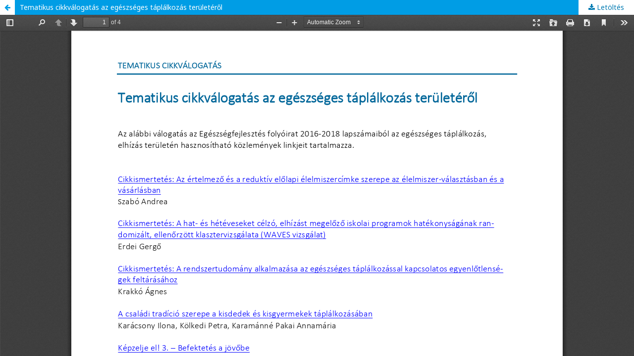

--- FILE ---
content_type: text/html; charset=utf-8
request_url: https://ojs.mtak.hu/index.php/egfejl/article/view/10838/8721
body_size: 1015
content:
<!DOCTYPE html>
<html lang="hu-HU" xml:lang="hu-HU">
<head>
	<meta http-equiv="Content-Type" content="text/html; charset=utf-8" />
	<meta name="viewport" content="width=device-width, initial-scale=1.0">
	<title>Tematikus cikkválogatás az egészséges táplálkozás területéről megtekintése</title>

	
<meta name="generator" content="Open Journal Systems 3.1.2.4">
<meta name="keywords" content="egészségfejlesztés,népegészségügy">
<link rel="icon" href="https://ojs.mtak.hu/public/journals/48/favicon_hu_HU.png">
	<link rel="stylesheet" href="https://ojs.mtak.hu/index.php/egfejl/$$$call$$$/page/page/css?name=stylesheet" type="text/css" /><link rel="stylesheet" href="//fonts.googleapis.com/css?family=Noto+Sans:400,400italic,700,700italic" type="text/css" /><link rel="stylesheet" href="https://cdnjs.cloudflare.com/ajax/libs/font-awesome/4.7.0/css/font-awesome.css?v=3.1.2.4" type="text/css" />
	<script src="//ajax.googleapis.com/ajax/libs/jquery/3.3.1/jquery.js?v=3.1.2.4" type="text/javascript"></script><script src="//ajax.googleapis.com/ajax/libs/jqueryui/1.12.0/jquery-ui.js?v=3.1.2.4" type="text/javascript"></script><script src="https://ojs.mtak.hu/lib/pkp/js/lib/jquery/plugins/jquery.tag-it.js?v=3.1.2.4" type="text/javascript"></script><script src="https://ojs.mtak.hu/plugins/themes/default/js/lib/popper/popper.js?v=3.1.2.4" type="text/javascript"></script><script src="https://ojs.mtak.hu/plugins/themes/default/js/lib/bootstrap/util.js?v=3.1.2.4" type="text/javascript"></script><script src="https://ojs.mtak.hu/plugins/themes/default/js/lib/bootstrap/dropdown.js?v=3.1.2.4" type="text/javascript"></script><script src="https://ojs.mtak.hu/plugins/themes/default/js/main.js?v=3.1.2.4" type="text/javascript"></script>
</head>
<body class="pkp_page_article pkp_op_view">

		<header class="header_view">

		<a href="https://ojs.mtak.hu/index.php/egfejl/article/view/10838" class="return">
			<span class="pkp_screen_reader">
									Vissza a cikk részleteihez
							</span>
		</a>

		<a href="https://ojs.mtak.hu/index.php/egfejl/article/view/10838" class="title">
			Tematikus cikkválogatás az egészséges táplálkozás területéről
		</a>

		<a href="https://ojs.mtak.hu/index.php/egfejl/article/download/10838/8721/" class="download" download>
			<span class="label">
				Letöltés
			</span>
			<span class="pkp_screen_reader">
				PDF Letöltés
			</span>
		</a>

	</header>

	<div id="pdfCanvasContainer" class="galley_view">
		<iframe src="https://ojs.mtak.hu/plugins/generic/pdfJsViewer/pdf.js/web/viewer.html?file=https%3A%2F%2Fojs.mtak.hu%2Findex.php%2Fegfejl%2Farticle%2Fdownload%2F10838%2F8721%2F" width="100%" height="100%" style="min-height: 500px;" allowfullscreen webkitallowfullscreen></iframe>
	</div>
	
</body>
</html>


--- FILE ---
content_type: application/javascript
request_url: https://ojs.mtak.hu/plugins/generic/pdfJsViewer/pdf.js/build/pdf.js
body_size: 124815
content:
/**
 * @licstart The following is the entire license notice for the
 * Javascript code in this page
 *
 * Copyright 2018 Mozilla Foundation
 *
 * Licensed under the Apache License, Version 2.0 (the "License");
 * you may not use this file except in compliance with the License.
 * You may obtain a copy of the License at
 *
 *     http://www.apache.org/licenses/LICENSE-2.0
 *
 * Unless required by applicable law or agreed to in writing, software
 * distributed under the License is distributed on an "AS IS" BASIS,
 * WITHOUT WARRANTIES OR CONDITIONS OF ANY KIND, either express or implied.
 * See the License for the specific language governing permissions and
 * limitations under the License.
 *
 * @licend The above is the entire license notice for the
 * Javascript code in this page
 */

(function webpackUniversalModuleDefinition(root, factory) {
	if(typeof exports === 'object' && typeof module === 'object')
		module.exports = factory();
	else if(typeof define === 'function' && define.amd)
		define("pdfjs-dist/build/pdf", [], factory);
	else if(typeof exports === 'object')
		exports["pdfjs-dist/build/pdf"] = factory();
	else
		root["pdfjs-dist/build/pdf"] = root.pdfjsLib = factory();
})(this, function() {
return /******/ (function(modules) { // webpackBootstrap
/******/ 	// The module cache
/******/ 	var installedModules = {};
/******/
/******/ 	// The require function
/******/ 	function __w_pdfjs_require__(moduleId) {
/******/
/******/ 		// Check if module is in cache
/******/ 		if(installedModules[moduleId]) {
/******/ 			return installedModules[moduleId].exports;
/******/ 		}
/******/ 		// Create a new module (and put it into the cache)
/******/ 		var module = installedModules[moduleId] = {
/******/ 			i: moduleId,
/******/ 			l: false,
/******/ 			exports: {}
/******/ 		};
/******/
/******/ 		// Execute the module function
/******/ 		modules[moduleId].call(module.exports, module, module.exports, __w_pdfjs_require__);
/******/
/******/ 		// Flag the module as loaded
/******/ 		module.l = true;
/******/
/******/ 		// Return the exports of the module
/******/ 		return module.exports;
/******/ 	}
/******/
/******/
/******/ 	// expose the modules object (__webpack_modules__)
/******/ 	__w_pdfjs_require__.m = modules;
/******/
/******/ 	// expose the module cache
/******/ 	__w_pdfjs_require__.c = installedModules;
/******/
/******/ 	// define getter function for harmony exports
/******/ 	__w_pdfjs_require__.d = function(exports, name, getter) {
/******/ 		if(!__w_pdfjs_require__.o(exports, name)) {
/******/ 			Object.defineProperty(exports, name, { enumerable: true, get: getter });
/******/ 		}
/******/ 	};
/******/
/******/ 	// define __esModule on exports
/******/ 	__w_pdfjs_require__.r = function(exports) {
/******/ 		if(typeof Symbol !== 'undefined' && Symbol.toStringTag) {
/******/ 			Object.defineProperty(exports, Symbol.toStringTag, { value: 'Module' });
/******/ 		}
/******/ 		Object.defineProperty(exports, '__esModule', { value: true });
/******/ 	};
/******/
/******/ 	// create a fake namespace object
/******/ 	// mode & 1: value is a module id, require it
/******/ 	// mode & 2: merge all properties of value into the ns
/******/ 	// mode & 4: return value when already ns object
/******/ 	// mode & 8|1: behave like require
/******/ 	__w_pdfjs_require__.t = function(value, mode) {
/******/ 		if(mode & 1) value = __w_pdfjs_require__(value);
/******/ 		if(mode & 8) return value;
/******/ 		if((mode & 4) && typeof value === 'object' && value && value.__esModule) return value;
/******/ 		var ns = Object.create(null);
/******/ 		__w_pdfjs_require__.r(ns);
/******/ 		Object.defineProperty(ns, 'default', { enumerable: true, value: value });
/******/ 		if(mode & 2 && typeof value != 'string') for(var key in value) __w_pdfjs_require__.d(ns, key, function(key) { return value[key]; }.bind(null, key));
/******/ 		return ns;
/******/ 	};
/******/
/******/ 	// getDefaultExport function for compatibility with non-harmony modules
/******/ 	__w_pdfjs_require__.n = function(module) {
/******/ 		var getter = module && module.__esModule ?
/******/ 			function getDefault() { return module['default']; } :
/******/ 			function getModuleExports() { return module; };
/******/ 		__w_pdfjs_require__.d(getter, 'a', getter);
/******/ 		return getter;
/******/ 	};
/******/
/******/ 	// Object.prototype.hasOwnProperty.call
/******/ 	__w_pdfjs_require__.o = function(object, property) { return Object.prototype.hasOwnProperty.call(object, property); };
/******/
/******/ 	// __webpack_public_path__
/******/ 	__w_pdfjs_require__.p = "";
/******/
/******/
/******/ 	// Load entry module and return exports
/******/ 	return __w_pdfjs_require__(__w_pdfjs_require__.s = 0);
/******/ })
/************************************************************************/
/******/ ([
/* 0 */
/***/ (function(module, exports, __w_pdfjs_require__) {

"use strict";


var pdfjsVersion = '2.0.943';
var pdfjsBuild = 'dc98bf76';
var pdfjsSharedUtil = __w_pdfjs_require__(1);
var pdfjsDisplayAPI = __w_pdfjs_require__(129);
var pdfjsDisplayTextLayer = __w_pdfjs_require__(145);
var pdfjsDisplayAnnotationLayer = __w_pdfjs_require__(146);
var pdfjsDisplayDOMUtils = __w_pdfjs_require__(130);
var pdfjsDisplaySVG = __w_pdfjs_require__(147);
var pdfjsDisplayWorkerOptions = __w_pdfjs_require__(135);
var pdfjsDisplayAPICompatibility = __w_pdfjs_require__(132);
{
  var isNodeJS = __w_pdfjs_require__(4);
  if (isNodeJS()) {
    var PDFNodeStream = __w_pdfjs_require__(148).PDFNodeStream;
    pdfjsDisplayAPI.setPDFNetworkStreamFactory(function (params) {
      return new PDFNodeStream(params);
    });
  } else if (typeof Response !== 'undefined' && 'body' in Response.prototype && typeof ReadableStream !== 'undefined') {
    var PDFFetchStream = __w_pdfjs_require__(151).PDFFetchStream;
    pdfjsDisplayAPI.setPDFNetworkStreamFactory(function (params) {
      return new PDFFetchStream(params);
    });
  } else {
    var PDFNetworkStream = __w_pdfjs_require__(152).PDFNetworkStream;
    pdfjsDisplayAPI.setPDFNetworkStreamFactory(function (params) {
      return new PDFNetworkStream(params);
    });
  }
}
exports.build = pdfjsDisplayAPI.build;
exports.version = pdfjsDisplayAPI.version;
exports.getDocument = pdfjsDisplayAPI.getDocument;
exports.LoopbackPort = pdfjsDisplayAPI.LoopbackPort;
exports.PDFDataRangeTransport = pdfjsDisplayAPI.PDFDataRangeTransport;
exports.PDFWorker = pdfjsDisplayAPI.PDFWorker;
exports.renderTextLayer = pdfjsDisplayTextLayer.renderTextLayer;
exports.AnnotationLayer = pdfjsDisplayAnnotationLayer.AnnotationLayer;
exports.createPromiseCapability = pdfjsSharedUtil.createPromiseCapability;
exports.PasswordResponses = pdfjsSharedUtil.PasswordResponses;
exports.InvalidPDFException = pdfjsSharedUtil.InvalidPDFException;
exports.MissingPDFException = pdfjsSharedUtil.MissingPDFException;
exports.SVGGraphics = pdfjsDisplaySVG.SVGGraphics;
exports.NativeImageDecoding = pdfjsSharedUtil.NativeImageDecoding;
exports.CMapCompressionType = pdfjsSharedUtil.CMapCompressionType;
exports.PermissionFlag = pdfjsSharedUtil.PermissionFlag;
exports.UnexpectedResponseException = pdfjsSharedUtil.UnexpectedResponseException;
exports.OPS = pdfjsSharedUtil.OPS;
exports.VerbosityLevel = pdfjsSharedUtil.VerbosityLevel;
exports.UNSUPPORTED_FEATURES = pdfjsSharedUtil.UNSUPPORTED_FEATURES;
exports.createValidAbsoluteUrl = pdfjsSharedUtil.createValidAbsoluteUrl;
exports.createObjectURL = pdfjsSharedUtil.createObjectURL;
exports.removeNullCharacters = pdfjsSharedUtil.removeNullCharacters;
exports.shadow = pdfjsSharedUtil.shadow;
exports.Util = pdfjsSharedUtil.Util;
exports.ReadableStream = pdfjsSharedUtil.ReadableStream;
exports.URL = pdfjsSharedUtil.URL;
exports.RenderingCancelledException = pdfjsDisplayDOMUtils.RenderingCancelledException;
exports.getFilenameFromUrl = pdfjsDisplayDOMUtils.getFilenameFromUrl;
exports.LinkTarget = pdfjsDisplayDOMUtils.LinkTarget;
exports.addLinkAttributes = pdfjsDisplayDOMUtils.addLinkAttributes;
exports.loadScript = pdfjsDisplayDOMUtils.loadScript;
exports.GlobalWorkerOptions = pdfjsDisplayWorkerOptions.GlobalWorkerOptions;
exports.apiCompatibilityParams = pdfjsDisplayAPICompatibility.apiCompatibilityParams;

/***/ }),
/* 1 */
/***/ (function(module, exports, __w_pdfjs_require__) {

"use strict";


Object.defineProperty(exports, "__esModule", {
  value: true
});
exports.unreachable = exports.warn = exports.utf8StringToString = exports.stringToUTF8String = exports.stringToPDFString = exports.stringToBytes = exports.string32 = exports.shadow = exports.setVerbosityLevel = exports.URL = exports.ReadableStream = exports.removeNullCharacters = exports.readUint32 = exports.readUint16 = exports.readInt8 = exports.log2 = exports.isEvalSupported = exports.isLittleEndian = exports.createValidAbsoluteUrl = exports.isSameOrigin = exports.isSpace = exports.isString = exports.isNum = exports.isEmptyObj = exports.isBool = exports.isArrayBuffer = exports.info = exports.getVerbosityLevel = exports.getLookupTableFactory = exports.getInheritableProperty = exports.deprecated = exports.createObjectURL = exports.createPromiseCapability = exports.bytesToString = exports.assert = exports.arraysToBytes = exports.arrayByteLength = exports.FormatError = exports.XRefParseException = exports.toRomanNumerals = exports.Util = exports.UnknownErrorException = exports.UnexpectedResponseException = exports.TextRenderingMode = exports.StreamType = exports.PermissionFlag = exports.PasswordResponses = exports.PasswordException = exports.NativeImageDecoding = exports.MissingPDFException = exports.MissingDataException = exports.InvalidPDFException = exports.AbortException = exports.CMapCompressionType = exports.ImageKind = exports.FontType = exports.AnnotationType = exports.AnnotationFlag = exports.AnnotationFieldFlag = exports.AnnotationBorderStyleType = exports.UNSUPPORTED_FEATURES = exports.VerbosityLevel = exports.OPS = exports.IDENTITY_MATRIX = exports.FONT_IDENTITY_MATRIX = undefined;

var _typeof = typeof Symbol === "function" && typeof Symbol.iterator === "symbol" ? function (obj) { return typeof obj; } : function (obj) { return obj && typeof Symbol === "function" && obj.constructor === Symbol && obj !== Symbol.prototype ? "symbol" : typeof obj; };

__w_pdfjs_require__(2);

var _streams_polyfill = __w_pdfjs_require__(125);

var _url_polyfill = __w_pdfjs_require__(127);

var IDENTITY_MATRIX = [1, 0, 0, 1, 0, 0];
var FONT_IDENTITY_MATRIX = [0.001, 0, 0, 0.001, 0, 0];
var NativeImageDecoding = {
  NONE: 'none',
  DECODE: 'decode',
  DISPLAY: 'display'
};
var PermissionFlag = {
  PRINT: 0x04,
  MODIFY_CONTENTS: 0x08,
  COPY: 0x10,
  MODIFY_ANNOTATIONS: 0x20,
  FILL_INTERACTIVE_FORMS: 0x100,
  COPY_FOR_ACCESSIBILITY: 0x200,
  ASSEMBLE: 0x400,
  PRINT_HIGH_QUALITY: 0x800
};
var TextRenderingMode = {
  FILL: 0,
  STROKE: 1,
  FILL_STROKE: 2,
  INVISIBLE: 3,
  FILL_ADD_TO_PATH: 4,
  STROKE_ADD_TO_PATH: 5,
  FILL_STROKE_ADD_TO_PATH: 6,
  ADD_TO_PATH: 7,
  FILL_STROKE_MASK: 3,
  ADD_TO_PATH_FLAG: 4
};
var ImageKind = {
  GRAYSCALE_1BPP: 1,
  RGB_24BPP: 2,
  RGBA_32BPP: 3
};
var AnnotationType = {
  TEXT: 1,
  LINK: 2,
  FREETEXT: 3,
  LINE: 4,
  SQUARE: 5,
  CIRCLE: 6,
  POLYGON: 7,
  POLYLINE: 8,
  HIGHLIGHT: 9,
  UNDERLINE: 10,
  SQUIGGLY: 11,
  STRIKEOUT: 12,
  STAMP: 13,
  CARET: 14,
  INK: 15,
  POPUP: 16,
  FILEATTACHMENT: 17,
  SOUND: 18,
  MOVIE: 19,
  WIDGET: 20,
  SCREEN: 21,
  PRINTERMARK: 22,
  TRAPNET: 23,
  WATERMARK: 24,
  THREED: 25,
  REDACT: 26
};
var AnnotationFlag = {
  INVISIBLE: 0x01,
  HIDDEN: 0x02,
  PRINT: 0x04,
  NOZOOM: 0x08,
  NOROTATE: 0x10,
  NOVIEW: 0x20,
  READONLY: 0x40,
  LOCKED: 0x80,
  TOGGLENOVIEW: 0x100,
  LOCKEDCONTENTS: 0x200
};
var AnnotationFieldFlag = {
  READONLY: 0x0000001,
  REQUIRED: 0x0000002,
  NOEXPORT: 0x0000004,
  MULTILINE: 0x0001000,
  PASSWORD: 0x0002000,
  NOTOGGLETOOFF: 0x0004000,
  RADIO: 0x0008000,
  PUSHBUTTON: 0x0010000,
  COMBO: 0x0020000,
  EDIT: 0x0040000,
  SORT: 0x0080000,
  FILESELECT: 0x0100000,
  MULTISELECT: 0x0200000,
  DONOTSPELLCHECK: 0x0400000,
  DONOTSCROLL: 0x0800000,
  COMB: 0x1000000,
  RICHTEXT: 0x2000000,
  RADIOSINUNISON: 0x2000000,
  COMMITONSELCHANGE: 0x4000000
};
var AnnotationBorderStyleType = {
  SOLID: 1,
  DASHED: 2,
  BEVELED: 3,
  INSET: 4,
  UNDERLINE: 5
};
var StreamType = {
  UNKNOWN: 0,
  FLATE: 1,
  LZW: 2,
  DCT: 3,
  JPX: 4,
  JBIG: 5,
  A85: 6,
  AHX: 7,
  CCF: 8,
  RL: 9
};
var FontType = {
  UNKNOWN: 0,
  TYPE1: 1,
  TYPE1C: 2,
  CIDFONTTYPE0: 3,
  CIDFONTTYPE0C: 4,
  TRUETYPE: 5,
  CIDFONTTYPE2: 6,
  TYPE3: 7,
  OPENTYPE: 8,
  TYPE0: 9,
  MMTYPE1: 10
};
var VerbosityLevel = {
  ERRORS: 0,
  WARNINGS: 1,
  INFOS: 5
};
var CMapCompressionType = {
  NONE: 0,
  BINARY: 1,
  STREAM: 2
};
var OPS = {
  dependency: 1,
  setLineWidth: 2,
  setLineCap: 3,
  setLineJoin: 4,
  setMiterLimit: 5,
  setDash: 6,
  setRenderingIntent: 7,
  setFlatness: 8,
  setGState: 9,
  save: 10,
  restore: 11,
  transform: 12,
  moveTo: 13,
  lineTo: 14,
  curveTo: 15,
  curveTo2: 16,
  curveTo3: 17,
  closePath: 18,
  rectangle: 19,
  stroke: 20,
  closeStroke: 21,
  fill: 22,
  eoFill: 23,
  fillStroke: 24,
  eoFillStroke: 25,
  closeFillStroke: 26,
  closeEOFillStroke: 27,
  endPath: 28,
  clip: 29,
  eoClip: 30,
  beginText: 31,
  endText: 32,
  setCharSpacing: 33,
  setWordSpacing: 34,
  setHScale: 35,
  setLeading: 36,
  setFont: 37,
  setTextRenderingMode: 38,
  setTextRise: 39,
  moveText: 40,
  setLeadingMoveText: 41,
  setTextMatrix: 42,
  nextLine: 43,
  showText: 44,
  showSpacedText: 45,
  nextLineShowText: 46,
  nextLineSetSpacingShowText: 47,
  setCharWidth: 48,
  setCharWidthAndBounds: 49,
  setStrokeColorSpace: 50,
  setFillColorSpace: 51,
  setStrokeColor: 52,
  setStrokeColorN: 53,
  setFillColor: 54,
  setFillColorN: 55,
  setStrokeGray: 56,
  setFillGray: 57,
  setStrokeRGBColor: 58,
  setFillRGBColor: 59,
  setStrokeCMYKColor: 60,
  setFillCMYKColor: 61,
  shadingFill: 62,
  beginInlineImage: 63,
  beginImageData: 64,
  endInlineImage: 65,
  paintXObject: 66,
  markPoint: 67,
  markPointProps: 68,
  beginMarkedContent: 69,
  beginMarkedContentProps: 70,
  endMarkedContent: 71,
  beginCompat: 72,
  endCompat: 73,
  paintFormXObjectBegin: 74,
  paintFormXObjectEnd: 75,
  beginGroup: 76,
  endGroup: 77,
  beginAnnotations: 78,
  endAnnotations: 79,
  beginAnnotation: 80,
  endAnnotation: 81,
  paintJpegXObject: 82,
  paintImageMaskXObject: 83,
  paintImageMaskXObjectGroup: 84,
  paintImageXObject: 85,
  paintInlineImageXObject: 86,
  paintInlineImageXObjectGroup: 87,
  paintImageXObjectRepeat: 88,
  paintImageMaskXObjectRepeat: 89,
  paintSolidColorImageMask: 90,
  constructPath: 91
};
var UNSUPPORTED_FEATURES = {
  unknown: 'unknown',
  forms: 'forms',
  javaScript: 'javaScript',
  smask: 'smask',
  shadingPattern: 'shadingPattern',
  font: 'font'
};
var PasswordResponses = {
  NEED_PASSWORD: 1,
  INCORRECT_PASSWORD: 2
};
var verbosity = VerbosityLevel.WARNINGS;
function setVerbosityLevel(level) {
  if (Number.isInteger(level)) {
    verbosity = level;
  }
}
function getVerbosityLevel() {
  return verbosity;
}
function info(msg) {
  if (verbosity >= VerbosityLevel.INFOS) {
    console.log('Info: ' + msg);
  }
}
function warn(msg) {
  if (verbosity >= VerbosityLevel.WARNINGS) {
    console.log('Warning: ' + msg);
  }
}
function deprecated(details) {
  console.log('Deprecated API usage: ' + details);
}
function unreachable(msg) {
  throw new Error(msg);
}
function assert(cond, msg) {
  if (!cond) {
    unreachable(msg);
  }
}
function isSameOrigin(baseUrl, otherUrl) {
  try {
    var base = new _url_polyfill.URL(baseUrl);
    if (!base.origin || base.origin === 'null') {
      return false;
    }
  } catch (e) {
    return false;
  }
  var other = new _url_polyfill.URL(otherUrl, base);
  return base.origin === other.origin;
}
function _isValidProtocol(url) {
  if (!url) {
    return false;
  }
  switch (url.protocol) {
    case 'http:':
    case 'https:':
    case 'ftp:':
    case 'mailto:':
    case 'tel:':
      return true;
    default:
      return false;
  }
}
function createValidAbsoluteUrl(url, baseUrl) {
  if (!url) {
    return null;
  }
  try {
    var absoluteUrl = baseUrl ? new _url_polyfill.URL(url, baseUrl) : new _url_polyfill.URL(url);
    if (_isValidProtocol(absoluteUrl)) {
      return absoluteUrl;
    }
  } catch (ex) {}
  return null;
}
function shadow(obj, prop, value) {
  Object.defineProperty(obj, prop, {
    value: value,
    enumerable: true,
    configurable: true,
    writable: false
  });
  return value;
}
function getLookupTableFactory(initializer) {
  var lookup;
  return function () {
    if (initializer) {
      lookup = Object.create(null);
      initializer(lookup);
      initializer = null;
    }
    return lookup;
  };
}
var PasswordException = function PasswordExceptionClosure() {
  function PasswordException(msg, code) {
    this.name = 'PasswordException';
    this.message = msg;
    this.code = code;
  }
  PasswordException.prototype = new Error();
  PasswordException.constructor = PasswordException;
  return PasswordException;
}();
var UnknownErrorException = function UnknownErrorExceptionClosure() {
  function UnknownErrorException(msg, details) {
    this.name = 'UnknownErrorException';
    this.message = msg;
    this.details = details;
  }
  UnknownErrorException.prototype = new Error();
  UnknownErrorException.constructor = UnknownErrorException;
  return UnknownErrorException;
}();
var InvalidPDFException = function InvalidPDFExceptionClosure() {
  function InvalidPDFException(msg) {
    this.name = 'InvalidPDFException';
    this.message = msg;
  }
  InvalidPDFException.prototype = new Error();
  InvalidPDFException.constructor = InvalidPDFException;
  return InvalidPDFException;
}();
var MissingPDFException = function MissingPDFExceptionClosure() {
  function MissingPDFException(msg) {
    this.name = 'MissingPDFException';
    this.message = msg;
  }
  MissingPDFException.prototype = new Error();
  MissingPDFException.constructor = MissingPDFException;
  return MissingPDFException;
}();
var UnexpectedResponseException = function UnexpectedResponseExceptionClosure() {
  function UnexpectedResponseException(msg, status) {
    this.name = 'UnexpectedResponseException';
    this.message = msg;
    this.status = status;
  }
  UnexpectedResponseException.prototype = new Error();
  UnexpectedResponseException.constructor = UnexpectedResponseException;
  return UnexpectedResponseException;
}();
var MissingDataException = function MissingDataExceptionClosure() {
  function MissingDataException(begin, end) {
    this.begin = begin;
    this.end = end;
    this.message = 'Missing data [' + begin + ', ' + end + ')';
  }
  MissingDataException.prototype = new Error();
  MissingDataException.prototype.name = 'MissingDataException';
  MissingDataException.constructor = MissingDataException;
  return MissingDataException;
}();
var XRefParseException = function XRefParseExceptionClosure() {
  function XRefParseException(msg) {
    this.message = msg;
  }
  XRefParseException.prototype = new Error();
  XRefParseException.prototype.name = 'XRefParseException';
  XRefParseException.constructor = XRefParseException;
  return XRefParseException;
}();
var FormatError = function FormatErrorClosure() {
  function FormatError(msg) {
    this.message = msg;
  }
  FormatError.prototype = new Error();
  FormatError.prototype.name = 'FormatError';
  FormatError.constructor = FormatError;
  return FormatError;
}();
var AbortException = function AbortExceptionClosure() {
  function AbortException(msg) {
    this.name = 'AbortException';
    this.message = msg;
  }
  AbortException.prototype = new Error();
  AbortException.constructor = AbortException;
  return AbortException;
}();
var NullCharactersRegExp = /\x00/g;
function removeNullCharacters(str) {
  if (typeof str !== 'string') {
    warn('The argument for removeNullCharacters must be a string.');
    return str;
  }
  return str.replace(NullCharactersRegExp, '');
}
function bytesToString(bytes) {
  assert(bytes !== null && (typeof bytes === 'undefined' ? 'undefined' : _typeof(bytes)) === 'object' && bytes.length !== undefined, 'Invalid argument for bytesToString');
  var length = bytes.length;
  var MAX_ARGUMENT_COUNT = 8192;
  if (length < MAX_ARGUMENT_COUNT) {
    return String.fromCharCode.apply(null, bytes);
  }
  var strBuf = [];
  for (var i = 0; i < length; i += MAX_ARGUMENT_COUNT) {
    var chunkEnd = Math.min(i + MAX_ARGUMENT_COUNT, length);
    var chunk = bytes.subarray(i, chunkEnd);
    strBuf.push(String.fromCharCode.apply(null, chunk));
  }
  return strBuf.join('');
}
function stringToBytes(str) {
  assert(typeof str === 'string', 'Invalid argument for stringToBytes');
  var length = str.length;
  var bytes = new Uint8Array(length);
  for (var i = 0; i < length; ++i) {
    bytes[i] = str.charCodeAt(i) & 0xFF;
  }
  return bytes;
}
function arrayByteLength(arr) {
  if (arr.length !== undefined) {
    return arr.length;
  }
  assert(arr.byteLength !== undefined);
  return arr.byteLength;
}
function arraysToBytes(arr) {
  if (arr.length === 1 && arr[0] instanceof Uint8Array) {
    return arr[0];
  }
  var resultLength = 0;
  var i,
      ii = arr.length;
  var item, itemLength;
  for (i = 0; i < ii; i++) {
    item = arr[i];
    itemLength = arrayByteLength(item);
    resultLength += itemLength;
  }
  var pos = 0;
  var data = new Uint8Array(resultLength);
  for (i = 0; i < ii; i++) {
    item = arr[i];
    if (!(item instanceof Uint8Array)) {
      if (typeof item === 'string') {
        item = stringToBytes(item);
      } else {
        item = new Uint8Array(item);
      }
    }
    itemLength = item.byteLength;
    data.set(item, pos);
    pos += itemLength;
  }
  return data;
}
function string32(value) {
  return String.fromCharCode(value >> 24 & 0xff, value >> 16 & 0xff, value >> 8 & 0xff, value & 0xff);
}
function log2(x) {
  if (x <= 0) {
    return 0;
  }
  return Math.ceil(Math.log2(x));
}
function readInt8(data, start) {
  return data[start] << 24 >> 24;
}
function readUint16(data, offset) {
  return data[offset] << 8 | data[offset + 1];
}
function readUint32(data, offset) {
  return (data[offset] << 24 | data[offset + 1] << 16 | data[offset + 2] << 8 | data[offset + 3]) >>> 0;
}
function isLittleEndian() {
  var buffer8 = new Uint8Array(4);
  buffer8[0] = 1;
  var view32 = new Uint32Array(buffer8.buffer, 0, 1);
  return view32[0] === 1;
}
function isEvalSupported() {
  try {
    new Function('');
    return true;
  } catch (e) {
    return false;
  }
}
function getInheritableProperty(_ref) {
  var dict = _ref.dict,
      key = _ref.key,
      _ref$getArray = _ref.getArray,
      getArray = _ref$getArray === undefined ? false : _ref$getArray,
      _ref$stopWhenFound = _ref.stopWhenFound,
      stopWhenFound = _ref$stopWhenFound === undefined ? true : _ref$stopWhenFound;

  var LOOP_LIMIT = 100;
  var loopCount = 0;
  var values = void 0;
  while (dict) {
    var value = getArray ? dict.getArray(key) : dict.get(key);
    if (value !== undefined) {
      if (stopWhenFound) {
        return value;
      }
      if (!values) {
        values = [];
      }
      values.push(value);
    }
    if (++loopCount > LOOP_LIMIT) {
      warn('getInheritableProperty: maximum loop count exceeded for "' + key + '"');
      break;
    }
    dict = dict.get('Parent');
  }
  return values;
}
var Util = function UtilClosure() {
  function Util() {}
  var rgbBuf = ['rgb(', 0, ',', 0, ',', 0, ')'];
  Util.makeCssRgb = function Util_makeCssRgb(r, g, b) {
    rgbBuf[1] = r;
    rgbBuf[3] = g;
    rgbBuf[5] = b;
    return rgbBuf.join('');
  };
  Util.transform = function Util_transform(m1, m2) {
    return [m1[0] * m2[0] + m1[2] * m2[1], m1[1] * m2[0] + m1[3] * m2[1], m1[0] * m2[2] + m1[2] * m2[3], m1[1] * m2[2] + m1[3] * m2[3], m1[0] * m2[4] + m1[2] * m2[5] + m1[4], m1[1] * m2[4] + m1[3] * m2[5] + m1[5]];
  };
  Util.applyTransform = function Util_applyTransform(p, m) {
    var xt = p[0] * m[0] + p[1] * m[2] + m[4];
    var yt = p[0] * m[1] + p[1] * m[3] + m[5];
    return [xt, yt];
  };
  Util.applyInverseTransform = function Util_applyInverseTransform(p, m) {
    var d = m[0] * m[3] - m[1] * m[2];
    var xt = (p[0] * m[3] - p[1] * m[2] + m[2] * m[5] - m[4] * m[3]) / d;
    var yt = (-p[0] * m[1] + p[1] * m[0] + m[4] * m[1] - m[5] * m[0]) / d;
    return [xt, yt];
  };
  Util.getAxialAlignedBoundingBox = function Util_getAxialAlignedBoundingBox(r, m) {
    var p1 = Util.applyTransform(r, m);
    var p2 = Util.applyTransform(r.slice(2, 4), m);
    var p3 = Util.applyTransform([r[0], r[3]], m);
    var p4 = Util.applyTransform([r[2], r[1]], m);
    return [Math.min(p1[0], p2[0], p3[0], p4[0]), Math.min(p1[1], p2[1], p3[1], p4[1]), Math.max(p1[0], p2[0], p3[0], p4[0]), Math.max(p1[1], p2[1], p3[1], p4[1])];
  };
  Util.inverseTransform = function Util_inverseTransform(m) {
    var d = m[0] * m[3] - m[1] * m[2];
    return [m[3] / d, -m[1] / d, -m[2] / d, m[0] / d, (m[2] * m[5] - m[4] * m[3]) / d, (m[4] * m[1] - m[5] * m[0]) / d];
  };
  Util.apply3dTransform = function Util_apply3dTransform(m, v) {
    return [m[0] * v[0] + m[1] * v[1] + m[2] * v[2], m[3] * v[0] + m[4] * v[1] + m[5] * v[2], m[6] * v[0] + m[7] * v[1] + m[8] * v[2]];
  };
  Util.singularValueDecompose2dScale = function Util_singularValueDecompose2dScale(m) {
    var transpose = [m[0], m[2], m[1], m[3]];
    var a = m[0] * transpose[0] + m[1] * transpose[2];
    var b = m[0] * transpose[1] + m[1] * transpose[3];
    var c = m[2] * transpose[0] + m[3] * transpose[2];
    var d = m[2] * transpose[1] + m[3] * transpose[3];
    var first = (a + d) / 2;
    var second = Math.sqrt((a + d) * (a + d) - 4 * (a * d - c * b)) / 2;
    var sx = first + second || 1;
    var sy = first - second || 1;
    return [Math.sqrt(sx), Math.sqrt(sy)];
  };
  Util.normalizeRect = function Util_normalizeRect(rect) {
    var r = rect.slice(0);
    if (rect[0] > rect[2]) {
      r[0] = rect[2];
      r[2] = rect[0];
    }
    if (rect[1] > rect[3]) {
      r[1] = rect[3];
      r[3] = rect[1];
    }
    return r;
  };
  Util.intersect = function Util_intersect(rect1, rect2) {
    function compare(a, b) {
      return a - b;
    }
    var orderedX = [rect1[0], rect1[2], rect2[0], rect2[2]].sort(compare),
        orderedY = [rect1[1], rect1[3], rect2[1], rect2[3]].sort(compare),
        result = [];
    rect1 = Util.normalizeRect(rect1);
    rect2 = Util.normalizeRect(rect2);
    if (orderedX[0] === rect1[0] && orderedX[1] === rect2[0] || orderedX[0] === rect2[0] && orderedX[1] === rect1[0]) {
      result[0] = orderedX[1];
      result[2] = orderedX[2];
    } else {
      return false;
    }
    if (orderedY[0] === rect1[1] && orderedY[1] === rect2[1] || orderedY[0] === rect2[1] && orderedY[1] === rect1[1]) {
      result[1] = orderedY[1];
      result[3] = orderedY[2];
    } else {
      return false;
    }
    return result;
  };
  return Util;
}();
var ROMAN_NUMBER_MAP = ['', 'C', 'CC', 'CCC', 'CD', 'D', 'DC', 'DCC', 'DCCC', 'CM', '', 'X', 'XX', 'XXX', 'XL', 'L', 'LX', 'LXX', 'LXXX', 'XC', '', 'I', 'II', 'III', 'IV', 'V', 'VI', 'VII', 'VIII', 'IX'];
function toRomanNumerals(number) {
  var lowerCase = arguments.length > 1 && arguments[1] !== undefined ? arguments[1] : false;

  assert(Number.isInteger(number) && number > 0, 'The number should be a positive integer.');
  var pos = void 0,
      romanBuf = [];
  while (number >= 1000) {
    number -= 1000;
    romanBuf.push('M');
  }
  pos = number / 100 | 0;
  number %= 100;
  romanBuf.push(ROMAN_NUMBER_MAP[pos]);
  pos = number / 10 | 0;
  number %= 10;
  romanBuf.push(ROMAN_NUMBER_MAP[10 + pos]);
  romanBuf.push(ROMAN_NUMBER_MAP[20 + number]);
  var romanStr = romanBuf.join('');
  return lowerCase ? romanStr.toLowerCase() : romanStr;
}
var PDFStringTranslateTable = [0, 0, 0, 0, 0, 0, 0, 0, 0, 0, 0, 0, 0, 0, 0, 0, 0, 0, 0, 0, 0, 0, 0, 0, 0x2D8, 0x2C7, 0x2C6, 0x2D9, 0x2DD, 0x2DB, 0x2DA, 0x2DC, 0, 0, 0, 0, 0, 0, 0, 0, 0, 0, 0, 0, 0, 0, 0, 0, 0, 0, 0, 0, 0, 0, 0, 0, 0, 0, 0, 0, 0, 0, 0, 0, 0, 0, 0, 0, 0, 0, 0, 0, 0, 0, 0, 0, 0, 0, 0, 0, 0, 0, 0, 0, 0, 0, 0, 0, 0, 0, 0, 0, 0, 0, 0, 0, 0, 0, 0, 0, 0, 0, 0, 0, 0, 0, 0, 0, 0, 0, 0, 0, 0, 0, 0, 0, 0, 0, 0, 0, 0, 0, 0, 0, 0, 0, 0, 0, 0x2022, 0x2020, 0x2021, 0x2026, 0x2014, 0x2013, 0x192, 0x2044, 0x2039, 0x203A, 0x2212, 0x2030, 0x201E, 0x201C, 0x201D, 0x2018, 0x2019, 0x201A, 0x2122, 0xFB01, 0xFB02, 0x141, 0x152, 0x160, 0x178, 0x17D, 0x131, 0x142, 0x153, 0x161, 0x17E, 0, 0x20AC];
function stringToPDFString(str) {
  var i,
      n = str.length,
      strBuf = [];
  if (str[0] === '\xFE' && str[1] === '\xFF') {
    for (i = 2; i < n; i += 2) {
      strBuf.push(String.fromCharCode(str.charCodeAt(i) << 8 | str.charCodeAt(i + 1)));
    }
  } else {
    for (i = 0; i < n; ++i) {
      var code = PDFStringTranslateTable[str.charCodeAt(i)];
      strBuf.push(code ? String.fromCharCode(code) : str.charAt(i));
    }
  }
  return strBuf.join('');
}
function stringToUTF8String(str) {
  return decodeURIComponent(escape(str));
}
function utf8StringToString(str) {
  return unescape(encodeURIComponent(str));
}
function isEmptyObj(obj) {
  for (var key in obj) {
    return false;
  }
  return true;
}
function isBool(v) {
  return typeof v === 'boolean';
}
function isNum(v) {
  return typeof v === 'number';
}
function isString(v) {
  return typeof v === 'string';
}
function isArrayBuffer(v) {
  return (typeof v === 'undefined' ? 'undefined' : _typeof(v)) === 'object' && v !== null && v.byteLength !== undefined;
}
function isSpace(ch) {
  return ch === 0x20 || ch === 0x09 || ch === 0x0D || ch === 0x0A;
}
function createPromiseCapability() {
  var capability = {};
  capability.promise = new Promise(function (resolve, reject) {
    capability.resolve = resolve;
    capability.reject = reject;
  });
  return capability;
}
var createObjectURL = function createObjectURLClosure() {
  var digits = 'ABCDEFGHIJKLMNOPQRSTUVWXYZabcdefghijklmnopqrstuvwxyz0123456789+/=';
  return function createObjectURL(data, contentType) {
    var forceDataSchema = arguments.length > 2 && arguments[2] !== undefined ? arguments[2] : false;

    if (!forceDataSchema && _url_polyfill.URL.createObjectURL) {
      var blob = new Blob([data], { type: contentType });
      return _url_polyfill.URL.createObjectURL(blob);
    }
    var buffer = 'data:' + contentType + ';base64,';
    for (var i = 0, ii = data.length; i < ii; i += 3) {
      var b1 = data[i] & 0xFF;
      var b2 = data[i + 1] & 0xFF;
      var b3 = data[i + 2] & 0xFF;
      var d1 = b1 >> 2,
          d2 = (b1 & 3) << 4 | b2 >> 4;
      var d3 = i + 1 < ii ? (b2 & 0xF) << 2 | b3 >> 6 : 64;
      var d4 = i + 2 < ii ? b3 & 0x3F : 64;
      buffer += digits[d1] + digits[d2] + digits[d3] + digits[d4];
    }
    return buffer;
  };
}();
exports.FONT_IDENTITY_MATRIX = FONT_IDENTITY_MATRIX;
exports.IDENTITY_MATRIX = IDENTITY_MATRIX;
exports.OPS = OPS;
exports.VerbosityLevel = VerbosityLevel;
exports.UNSUPPORTED_FEATURES = UNSUPPORTED_FEATURES;
exports.AnnotationBorderStyleType = AnnotationBorderStyleType;
exports.AnnotationFieldFlag = AnnotationFieldFlag;
exports.AnnotationFlag = AnnotationFlag;
exports.AnnotationType = AnnotationType;
exports.FontType = FontType;
exports.ImageKind = ImageKind;
exports.CMapCompressionType = CMapCompressionType;
exports.AbortException = AbortException;
exports.InvalidPDFException = InvalidPDFException;
exports.MissingDataException = MissingDataException;
exports.MissingPDFException = MissingPDFException;
exports.NativeImageDecoding = NativeImageDecoding;
exports.PasswordException = PasswordException;
exports.PasswordResponses = PasswordResponses;
exports.PermissionFlag = PermissionFlag;
exports.StreamType = StreamType;
exports.TextRenderingMode = TextRenderingMode;
exports.UnexpectedResponseException = UnexpectedResponseException;
exports.UnknownErrorException = UnknownErrorException;
exports.Util = Util;
exports.toRomanNumerals = toRomanNumerals;
exports.XRefParseException = XRefParseException;
exports.FormatError = FormatError;
exports.arrayByteLength = arrayByteLength;
exports.arraysToBytes = arraysToBytes;
exports.assert = assert;
exports.bytesToString = bytesToString;
exports.createPromiseCapability = createPromiseCapability;
exports.createObjectURL = createObjectURL;
exports.deprecated = deprecated;
exports.getInheritableProperty = getInheritableProperty;
exports.getLookupTableFactory = getLookupTableFactory;
exports.getVerbosityLevel = getVerbosityLevel;
exports.info = info;
exports.isArrayBuffer = isArrayBuffer;
exports.isBool = isBool;
exports.isEmptyObj = isEmptyObj;
exports.isNum = isNum;
exports.isString = isString;
exports.isSpace = isSpace;
exports.isSameOrigin = isSameOrigin;
exports.createValidAbsoluteUrl = createValidAbsoluteUrl;
exports.isLittleEndian = isLittleEndian;
exports.isEvalSupported = isEvalSupported;
exports.log2 = log2;
exports.readInt8 = readInt8;
exports.readUint16 = readUint16;
exports.readUint32 = readUint32;
exports.removeNullCharacters = removeNullCharacters;
exports.ReadableStream = _streams_polyfill.ReadableStream;
exports.URL = _url_polyfill.URL;
exports.setVerbosityLevel = setVerbosityLevel;
exports.shadow = shadow;
exports.string32 = string32;
exports.stringToBytes = stringToBytes;
exports.stringToPDFString = stringToPDFString;
exports.stringToUTF8String = stringToUTF8String;
exports.utf8StringToString = utf8StringToString;
exports.warn = warn;
exports.unreachable = unreachable;

/***/ }),
/* 2 */
/***/ (function(module, exports, __w_pdfjs_require__) {

"use strict";


var _typeof = typeof Symbol === "function" && typeof Symbol.iterator === "symbol" ? function (obj) { return typeof obj; } : function (obj) { return obj && typeof Symbol === "function" && obj.constructor === Symbol && obj !== Symbol.prototype ? "symbol" : typeof obj; };

var globalScope = __w_pdfjs_require__(3);
if (!globalScope._pdfjsCompatibilityChecked) {
  globalScope._pdfjsCompatibilityChecked = true;
  var isNodeJS = __w_pdfjs_require__(4);
  var hasDOM = (typeof window === 'undefined' ? 'undefined' : _typeof(window)) === 'object' && (typeof document === 'undefined' ? 'undefined' : _typeof(document)) === 'object';
  (function checkNodeBtoa() {
    if (globalScope.btoa || !isNodeJS()) {
      return;
    }
    globalScope.btoa = function (chars) {
      return Buffer.from(chars, 'binary').toString('base64');
    };
  })();
  (function checkNodeAtob() {
    if (globalScope.atob || !isNodeJS()) {
      return;
    }
    globalScope.atob = function (input) {
      return Buffer.from(input, 'base64').toString('binary');
    };
  })();
  (function checkCurrentScript() {
    if (!hasDOM) {
      return;
    }
    if ('currentScript' in document) {
      return;
    }
    Object.defineProperty(document, 'currentScript', {
      get: function get() {
        var scripts = document.getElementsByTagName('script');
        return scripts[scripts.length - 1];
      },

      enumerable: true,
      configurable: true
    });
  })();
  (function checkChildNodeRemove() {
    if (!hasDOM) {
      return;
    }
    if (typeof Element.prototype.remove !== 'undefined') {
      return;
    }
    Element.prototype.remove = function () {
      if (this.parentNode) {
        this.parentNode.removeChild(this);
      }
    };
  })();
  (function checkDOMTokenListToggle() {
    if (!hasDOM || isNodeJS()) {
      return;
    }
    var div = document.createElement('div');
    if (div.classList.toggle('test', 0) === false) {
      return;
    }
    var originalDOMTokenListToggle = DOMTokenList.prototype.toggle;
    DOMTokenList.prototype.toggle = function (token) {
      if (arguments.length > 1) {
        var force = !!arguments[1];
        return this[force ? 'add' : 'remove'](token), force;
      }
      return originalDOMTokenListToggle(token);
    };
  })();
  (function checkStringIncludes() {
    if (String.prototype.includes) {
      return;
    }
    __w_pdfjs_require__(5);
  })();
  (function checkArrayIncludes() {
    if (Array.prototype.includes) {
      return;
    }
    __w_pdfjs_require__(33);
  })();
  (function checkObjectAssign() {
    if (Object.assign) {
      return;
    }
    __w_pdfjs_require__(42);
  })();
  (function checkMathLog2() {
    if (Math.log2) {
      return;
    }
    Math.log2 = __w_pdfjs_require__(52);
  })();
  (function checkNumberIsNaN() {
    if (Number.isNaN) {
      return;
    }
    Number.isNaN = __w_pdfjs_require__(54);
  })();
  (function checkNumberIsInteger() {
    if (Number.isInteger) {
      return;
    }
    Number.isInteger = __w_pdfjs_require__(56);
  })();
  (function checkPromise() {
    if (globalScope.Promise) {
      return;
    }
    globalScope.Promise = __w_pdfjs_require__(59);
  })();
  (function checkWeakMap() {
    if (globalScope.WeakMap) {
      return;
    }
    globalScope.WeakMap = __w_pdfjs_require__(94);
  })();
  (function checkStringCodePointAt() {
    if (String.codePointAt) {
      return;
    }
    String.codePointAt = __w_pdfjs_require__(111);
  })();
  (function checkStringFromCodePoint() {
    if (String.fromCodePoint) {
      return;
    }
    String.fromCodePoint = __w_pdfjs_require__(113);
  })();
  (function checkSymbol() {
    if (globalScope.Symbol) {
      return;
    }
    __w_pdfjs_require__(115);
  })();
  (function checkObjectValues() {
    if (Object.values) {
      return;
    }
    Object.values = __w_pdfjs_require__(122);
  })();
}

/***/ }),
/* 3 */
/***/ (function(module, exports, __w_pdfjs_require__) {

"use strict";


module.exports = typeof window !== 'undefined' && window.Math === Math ? window : typeof global !== 'undefined' && global.Math === Math ? global : typeof self !== 'undefined' && self.Math === Math ? self : {};

/***/ }),
/* 4 */
/***/ (function(module, exports, __w_pdfjs_require__) {

"use strict";


var _typeof = typeof Symbol === "function" && typeof Symbol.iterator === "symbol" ? function (obj) { return typeof obj; } : function (obj) { return obj && typeof Symbol === "function" && obj.constructor === Symbol && obj !== Symbol.prototype ? "symbol" : typeof obj; };

module.exports = function isNodeJS() {
  return (typeof process === 'undefined' ? 'undefined' : _typeof(process)) === 'object' && process + '' === '[object process]';
};

/***/ }),
/* 5 */
/***/ (function(module, exports, __w_pdfjs_require__) {

"use strict";


__w_pdfjs_require__(6);
module.exports = __w_pdfjs_require__(9).String.includes;

/***/ }),
/* 6 */
/***/ (function(module, exports, __w_pdfjs_require__) {

"use strict";


var $export = __w_pdfjs_require__(7);
var context = __w_pdfjs_require__(25);
var INCLUDES = 'includes';
$export($export.P + $export.F * __w_pdfjs_require__(32)(INCLUDES), 'String', {
  includes: function includes(searchString) {
    return !!~context(this, searchString, INCLUDES).indexOf(searchString, arguments.length > 1 ? arguments[1] : undefined);
  }
});

/***/ }),
/* 7 */
/***/ (function(module, exports, __w_pdfjs_require__) {

"use strict";


var global = __w_pdfjs_require__(8);
var core = __w_pdfjs_require__(9);
var hide = __w_pdfjs_require__(10);
var redefine = __w_pdfjs_require__(20);
var ctx = __w_pdfjs_require__(23);
var PROTOTYPE = 'prototype';
var $export = function $export(type, name, source) {
  var IS_FORCED = type & $export.F;
  var IS_GLOBAL = type & $export.G;
  var IS_STATIC = type & $export.S;
  var IS_PROTO = type & $export.P;
  var IS_BIND = type & $export.B;
  var target = IS_GLOBAL ? global : IS_STATIC ? global[name] || (global[name] = {}) : (global[name] || {})[PROTOTYPE];
  var exports = IS_GLOBAL ? core : core[name] || (core[name] = {});
  var expProto = exports[PROTOTYPE] || (exports[PROTOTYPE] = {});
  var key, own, out, exp;
  if (IS_GLOBAL) source = name;
  for (key in source) {
    own = !IS_FORCED && target && target[key] !== undefined;
    out = (own ? target : source)[key];
    exp = IS_BIND && own ? ctx(out, global) : IS_PROTO && typeof out == 'function' ? ctx(Function.call, out) : out;
    if (target) redefine(target, key, out, type & $export.U);
    if (exports[key] != out) hide(exports, key, exp);
    if (IS_PROTO && expProto[key] != out) expProto[key] = out;
  }
};
global.core = core;
$export.F = 1;
$export.G = 2;
$export.S = 4;
$export.P = 8;
$export.B = 16;
$export.W = 32;
$export.U = 64;
$export.R = 128;
module.exports = $export;

/***/ }),
/* 8 */
/***/ (function(module, exports, __w_pdfjs_require__) {

"use strict";


var global = module.exports = typeof window != 'undefined' && window.Math == Math ? window : typeof self != 'undefined' && self.Math == Math ? self : Function('return this')();
if (typeof __g == 'number') __g = global;

/***/ }),
/* 9 */
/***/ (function(module, exports, __w_pdfjs_require__) {

"use strict";


var core = module.exports = { version: '2.5.7' };
if (typeof __e == 'number') __e = core;

/***/ }),
/* 10 */
/***/ (function(module, exports, __w_pdfjs_require__) {

"use strict";


var dP = __w_pdfjs_require__(11);
var createDesc = __w_pdfjs_require__(19);
module.exports = __w_pdfjs_require__(15) ? function (object, key, value) {
  return dP.f(object, key, createDesc(1, value));
} : function (object, key, value) {
  object[key] = value;
  return object;
};

/***/ }),
/* 11 */
/***/ (function(module, exports, __w_pdfjs_require__) {

"use strict";


var anObject = __w_pdfjs_require__(12);
var IE8_DOM_DEFINE = __w_pdfjs_require__(14);
var toPrimitive = __w_pdfjs_require__(18);
var dP = Object.defineProperty;
exports.f = __w_pdfjs_require__(15) ? Object.defineProperty : function defineProperty(O, P, Attributes) {
  anObject(O);
  P = toPrimitive(P, true);
  anObject(Attributes);
  if (IE8_DOM_DEFINE) try {
    return dP(O, P, Attributes);
  } catch (e) {}
  if ('get' in Attributes || 'set' in Attributes) throw TypeError('Accessors not supported!');
  if ('value' in Attributes) O[P] = Attributes.value;
  return O;
};

/***/ }),
/* 12 */
/***/ (function(module, exports, __w_pdfjs_require__) {

"use strict";


var isObject = __w_pdfjs_require__(13);
module.exports = function (it) {
  if (!isObject(it)) throw TypeError(it + ' is not an object!');
  return it;
};

/***/ }),
/* 13 */
/***/ (function(module, exports, __w_pdfjs_require__) {

"use strict";


var _typeof = typeof Symbol === "function" && typeof Symbol.iterator === "symbol" ? function (obj) { return typeof obj; } : function (obj) { return obj && typeof Symbol === "function" && obj.constructor === Symbol && obj !== Symbol.prototype ? "symbol" : typeof obj; };

module.exports = function (it) {
  return (typeof it === 'undefined' ? 'undefined' : _typeof(it)) === 'object' ? it !== null : typeof it === 'function';
};

/***/ }),
/* 14 */
/***/ (function(module, exports, __w_pdfjs_require__) {

"use strict";


module.exports = !__w_pdfjs_require__(15) && !__w_pdfjs_require__(16)(function () {
  return Object.defineProperty(__w_pdfjs_require__(17)('div'), 'a', {
    get: function get() {
      return 7;
    }
  }).a != 7;
});

/***/ }),
/* 15 */
/***/ (function(module, exports, __w_pdfjs_require__) {

"use strict";


module.exports = !__w_pdfjs_require__(16)(function () {
  return Object.defineProperty({}, 'a', {
    get: function get() {
      return 7;
    }
  }).a != 7;
});

/***/ }),
/* 16 */
/***/ (function(module, exports, __w_pdfjs_require__) {

"use strict";


module.exports = function (exec) {
  try {
    return !!exec();
  } catch (e) {
    return true;
  }
};

/***/ }),
/* 17 */
/***/ (function(module, exports, __w_pdfjs_require__) {

"use strict";


var isObject = __w_pdfjs_require__(13);
var document = __w_pdfjs_require__(8).document;
var is = isObject(document) && isObject(document.createElement);
module.exports = function (it) {
  return is ? document.createElement(it) : {};
};

/***/ }),
/* 18 */
/***/ (function(module, exports, __w_pdfjs_require__) {

"use strict";


var isObject = __w_pdfjs_require__(13);
module.exports = function (it, S) {
  if (!isObject(it)) return it;
  var fn, val;
  if (S && typeof (fn = it.toString) == 'function' && !isObject(val = fn.call(it))) return val;
  if (typeof (fn = it.valueOf) == 'function' && !isObject(val = fn.call(it))) return val;
  if (!S && typeof (fn = it.toString) == 'function' && !isObject(val = fn.call(it))) return val;
  throw TypeError("Can't convert object to primitive value");
};

/***/ }),
/* 19 */
/***/ (function(module, exports, __w_pdfjs_require__) {

"use strict";


module.exports = function (bitmap, value) {
  return {
    enumerable: !(bitmap & 1),
    configurable: !(bitmap & 2),
    writable: !(bitmap & 4),
    value: value
  };
};

/***/ }),
/* 20 */
/***/ (function(module, exports, __w_pdfjs_require__) {

"use strict";


var global = __w_pdfjs_require__(8);
var hide = __w_pdfjs_require__(10);
var has = __w_pdfjs_require__(21);
var SRC = __w_pdfjs_require__(22)('src');
var TO_STRING = 'toString';
var $toString = Function[TO_STRING];
var TPL = ('' + $toString).split(TO_STRING);
__w_pdfjs_require__(9).inspectSource = function (it) {
  return $toString.call(it);
};
(module.exports = function (O, key, val, safe) {
  var isFunction = typeof val == 'function';
  if (isFunction) has(val, 'name') || hide(val, 'name', key);
  if (O[key] === val) return;
  if (isFunction) has(val, SRC) || hide(val, SRC, O[key] ? '' + O[key] : TPL.join(String(key)));
  if (O === global) {
    O[key] = val;
  } else if (!safe) {
    delete O[key];
    hide(O, key, val);
  } else if (O[key]) {
    O[key] = val;
  } else {
    hide(O, key, val);
  }
})(Function.prototype, TO_STRING, function toString() {
  return typeof this == 'function' && this[SRC] || $toString.call(this);
});

/***/ }),
/* 21 */
/***/ (function(module, exports, __w_pdfjs_require__) {

"use strict";


var hasOwnProperty = {}.hasOwnProperty;
module.exports = function (it, key) {
  return hasOwnProperty.call(it, key);
};

/***/ }),
/* 22 */
/***/ (function(module, exports, __w_pdfjs_require__) {

"use strict";


var id = 0;
var px = Math.random();
module.exports = function (key) {
  return 'Symbol('.concat(key === undefined ? '' : key, ')_', (++id + px).toString(36));
};

/***/ }),
/* 23 */
/***/ (function(module, exports, __w_pdfjs_require__) {

"use strict";


var aFunction = __w_pdfjs_require__(24);
module.exports = function (fn, that, length) {
  aFunction(fn);
  if (that === undefined) return fn;
  switch (length) {
    case 1:
      return function (a) {
        return fn.call(that, a);
      };
    case 2:
      return function (a, b) {
        return fn.call(that, a, b);
      };
    case 3:
      return function (a, b, c) {
        return fn.call(that, a, b, c);
      };
  }
  return function () {
    return fn.apply(that, arguments);
  };
};

/***/ }),
/* 24 */
/***/ (function(module, exports, __w_pdfjs_require__) {

"use strict";


module.exports = function (it) {
  if (typeof it != 'function') throw TypeError(it + ' is not a function!');
  return it;
};

/***/ }),
/* 25 */
/***/ (function(module, exports, __w_pdfjs_require__) {

"use strict";


var isRegExp = __w_pdfjs_require__(26);
var defined = __w_pdfjs_require__(31);
module.exports = function (that, searchString, NAME) {
  if (isRegExp(searchString)) throw TypeError('String#' + NAME + " doesn't accept regex!");
  return String(defined(that));
};

/***/ }),
/* 26 */
/***/ (function(module, exports, __w_pdfjs_require__) {

"use strict";


var isObject = __w_pdfjs_require__(13);
var cof = __w_pdfjs_require__(27);
var MATCH = __w_pdfjs_require__(28)('match');
module.exports = function (it) {
  var isRegExp;
  return isObject(it) && ((isRegExp = it[MATCH]) !== undefined ? !!isRegExp : cof(it) == 'RegExp');
};

/***/ }),
/* 27 */
/***/ (function(module, exports, __w_pdfjs_require__) {

"use strict";


var toString = {}.toString;
module.exports = function (it) {
  return toString.call(it).slice(8, -1);
};

/***/ }),
/* 28 */
/***/ (function(module, exports, __w_pdfjs_require__) {

"use strict";


var store = __w_pdfjs_require__(29)('wks');
var uid = __w_pdfjs_require__(22);
var _Symbol = __w_pdfjs_require__(8).Symbol;
var USE_SYMBOL = typeof _Symbol == 'function';
var $exports = module.exports = function (name) {
  return store[name] || (store[name] = USE_SYMBOL && _Symbol[name] || (USE_SYMBOL ? _Symbol : uid)('Symbol.' + name));
};
$exports.store = store;

/***/ }),
/* 29 */
/***/ (function(module, exports, __w_pdfjs_require__) {

"use strict";


var core = __w_pdfjs_require__(9);
var global = __w_pdfjs_require__(8);
var SHARED = '__core-js_shared__';
var store = global[SHARED] || (global[SHARED] = {});
(module.exports = function (key, value) {
  return store[key] || (store[key] = value !== undefined ? value : {});
})('versions', []).push({
  version: core.version,
  mode: __w_pdfjs_require__(30) ? 'pure' : 'global',
  copyright: '© 2018 Denis Pushkarev (zloirock.ru)'
});

/***/ }),
/* 30 */
/***/ (function(module, exports, __w_pdfjs_require__) {

"use strict";


module.exports = false;

/***/ }),
/* 31 */
/***/ (function(module, exports, __w_pdfjs_require__) {

"use strict";


module.exports = function (it) {
  if (it == undefined) throw TypeError("Can't call method on  " + it);
  return it;
};

/***/ }),
/* 32 */
/***/ (function(module, exports, __w_pdfjs_require__) {

"use strict";


var MATCH = __w_pdfjs_require__(28)('match');
module.exports = function (KEY) {
  var re = /./;
  try {
    '/./'[KEY](re);
  } catch (e) {
    try {
      re[MATCH] = false;
      return !'/./'[KEY](re);
    } catch (f) {}
  }
  return true;
};

/***/ }),
/* 33 */
/***/ (function(module, exports, __w_pdfjs_require__) {

"use strict";


__w_pdfjs_require__(34);
module.exports = __w_pdfjs_require__(9).Array.includes;

/***/ }),
/* 34 */
/***/ (function(module, exports, __w_pdfjs_require__) {

"use strict";


var $export = __w_pdfjs_require__(7);
var $includes = __w_pdfjs_require__(35)(true);
$export($export.P, 'Array', {
  includes: function includes(el) {
    return $includes(this, el, arguments.length > 1 ? arguments[1] : undefined);
  }
});
__w_pdfjs_require__(41)('includes');

/***/ }),
/* 35 */
/***/ (function(module, exports, __w_pdfjs_require__) {

"use strict";


var toIObject = __w_pdfjs_require__(36);
var toLength = __w_pdfjs_require__(38);
var toAbsoluteIndex = __w_pdfjs_require__(40);
module.exports = function (IS_INCLUDES) {
  return function ($this, el, fromIndex) {
    var O = toIObject($this);
    var length = toLength(O.length);
    var index = toAbsoluteIndex(fromIndex, length);
    var value;
    if (IS_INCLUDES && el != el) while (length > index) {
      value = O[index++];
      if (value != value) return true;
    } else for (; length > index; index++) {
      if (IS_INCLUDES || index in O) {
        if (O[index] === el) return IS_INCLUDES || index || 0;
      }
    }return !IS_INCLUDES && -1;
  };
};

/***/ }),
/* 36 */
/***/ (function(module, exports, __w_pdfjs_require__) {

"use strict";


var IObject = __w_pdfjs_require__(37);
var defined = __w_pdfjs_require__(31);
module.exports = function (it) {
  return IObject(defined(it));
};

/***/ }),
/* 37 */
/***/ (function(module, exports, __w_pdfjs_require__) {

"use strict";


var cof = __w_pdfjs_require__(27);
module.exports = Object('z').propertyIsEnumerable(0) ? Object : function (it) {
  return cof(it) == 'String' ? it.split('') : Object(it);
};

/***/ }),
/* 38 */
/***/ (function(module, exports, __w_pdfjs_require__) {

"use strict";


var toInteger = __w_pdfjs_require__(39);
var min = Math.min;
module.exports = function (it) {
  return it > 0 ? min(toInteger(it), 0x1fffffffffffff) : 0;
};

/***/ }),
/* 39 */
/***/ (function(module, exports, __w_pdfjs_require__) {

"use strict";


var ceil = Math.ceil;
var floor = Math.floor;
module.exports = function (it) {
  return isNaN(it = +it) ? 0 : (it > 0 ? floor : ceil)(it);
};

/***/ }),
/* 40 */
/***/ (function(module, exports, __w_pdfjs_require__) {

"use strict";


var toInteger = __w_pdfjs_require__(39);
var max = Math.max;
var min = Math.min;
module.exports = function (index, length) {
  index = toInteger(index);
  return index < 0 ? max(index + length, 0) : min(index, length);
};

/***/ }),
/* 41 */
/***/ (function(module, exports, __w_pdfjs_require__) {

"use strict";


var UNSCOPABLES = __w_pdfjs_require__(28)('unscopables');
var ArrayProto = Array.prototype;
if (ArrayProto[UNSCOPABLES] == undefined) __w_pdfjs_require__(10)(ArrayProto, UNSCOPABLES, {});
module.exports = function (key) {
  ArrayProto[UNSCOPABLES][key] = true;
};

/***/ }),
/* 42 */
/***/ (function(module, exports, __w_pdfjs_require__) {

"use strict";


__w_pdfjs_require__(43);
module.exports = __w_pdfjs_require__(9).Object.assign;

/***/ }),
/* 43 */
/***/ (function(module, exports, __w_pdfjs_require__) {

"use strict";


var $export = __w_pdfjs_require__(7);
$export($export.S + $export.F, 'Object', { assign: __w_pdfjs_require__(44) });

/***/ }),
/* 44 */
/***/ (function(module, exports, __w_pdfjs_require__) {

"use strict";


var getKeys = __w_pdfjs_require__(45);
var gOPS = __w_pdfjs_require__(49);
var pIE = __w_pdfjs_require__(50);
var toObject = __w_pdfjs_require__(51);
var IObject = __w_pdfjs_require__(37);
var $assign = Object.assign;
module.exports = !$assign || __w_pdfjs_require__(16)(function () {
  var A = {};
  var B = {};
  var S = Symbol();
  var K = 'abcdefghijklmnopqrst';
  A[S] = 7;
  K.split('').forEach(function (k) {
    B[k] = k;
  });
  return $assign({}, A)[S] != 7 || Object.keys($assign({}, B)).join('') != K;
}) ? function assign(target, source) {
  var T = toObject(target);
  var aLen = arguments.length;
  var index = 1;
  var getSymbols = gOPS.f;
  var isEnum = pIE.f;
  while (aLen > index) {
    var S = IObject(arguments[index++]);
    var keys = getSymbols ? getKeys(S).concat(getSymbols(S)) : getKeys(S);
    var length = keys.length;
    var j = 0;
    var key;
    while (length > j) {
      if (isEnum.call(S, key = keys[j++])) T[key] = S[key];
    }
  }
  return T;
} : $assign;

/***/ }),
/* 45 */
/***/ (function(module, exports, __w_pdfjs_require__) {

"use strict";


var $keys = __w_pdfjs_require__(46);
var enumBugKeys = __w_pdfjs_require__(48);
module.exports = Object.keys || function keys(O) {
  return $keys(O, enumBugKeys);
};

/***/ }),
/* 46 */
/***/ (function(module, exports, __w_pdfjs_require__) {

"use strict";


var has = __w_pdfjs_require__(21);
var toIObject = __w_pdfjs_require__(36);
var arrayIndexOf = __w_pdfjs_require__(35)(false);
var IE_PROTO = __w_pdfjs_require__(47)('IE_PROTO');
module.exports = function (object, names) {
  var O = toIObject(object);
  var i = 0;
  var result = [];
  var key;
  for (key in O) {
    if (key != IE_PROTO) has(O, key) && result.push(key);
  }while (names.length > i) {
    if (has(O, key = names[i++])) {
      ~arrayIndexOf(result, key) || result.push(key);
    }
  }return result;
};

/***/ }),
/* 47 */
/***/ (function(module, exports, __w_pdfjs_require__) {

"use strict";


var shared = __w_pdfjs_require__(29)('keys');
var uid = __w_pdfjs_require__(22);
module.exports = function (key) {
  return shared[key] || (shared[key] = uid(key));
};

/***/ }),
/* 48 */
/***/ (function(module, exports, __w_pdfjs_require__) {

"use strict";


module.exports = 'constructor,hasOwnProperty,isPrototypeOf,propertyIsEnumerable,toLocaleString,toString,valueOf'.split(',');

/***/ }),
/* 49 */
/***/ (function(module, exports, __w_pdfjs_require__) {

"use strict";


exports.f = Object.getOwnPropertySymbols;

/***/ }),
/* 50 */
/***/ (function(module, exports, __w_pdfjs_require__) {

"use strict";


exports.f = {}.propertyIsEnumerable;

/***/ }),
/* 51 */
/***/ (function(module, exports, __w_pdfjs_require__) {

"use strict";


var defined = __w_pdfjs_require__(31);
module.exports = function (it) {
  return Object(defined(it));
};

/***/ }),
/* 52 */
/***/ (function(module, exports, __w_pdfjs_require__) {

"use strict";


__w_pdfjs_require__(53);
module.exports = __w_pdfjs_require__(9).Math.log2;

/***/ }),
/* 53 */
/***/ (function(module, exports, __w_pdfjs_require__) {

"use strict";


var $export = __w_pdfjs_require__(7);
$export($export.S, 'Math', {
  log2: function log2(x) {
    return Math.log(x) / Math.LN2;
  }
});

/***/ }),
/* 54 */
/***/ (function(module, exports, __w_pdfjs_require__) {

"use strict";


__w_pdfjs_require__(55);
module.exports = __w_pdfjs_require__(9).Number.isNaN;

/***/ }),
/* 55 */
/***/ (function(module, exports, __w_pdfjs_require__) {

"use strict";


var $export = __w_pdfjs_require__(7);
$export($export.S, 'Number', {
  isNaN: function isNaN(number) {
    return number != number;
  }
});

/***/ }),
/* 56 */
/***/ (function(module, exports, __w_pdfjs_require__) {

"use strict";


__w_pdfjs_require__(57);
module.exports = __w_pdfjs_require__(9).Number.isInteger;

/***/ }),
/* 57 */
/***/ (function(module, exports, __w_pdfjs_require__) {

"use strict";


var $export = __w_pdfjs_require__(7);
$export($export.S, 'Number', { isInteger: __w_pdfjs_require__(58) });

/***/ }),
/* 58 */
/***/ (function(module, exports, __w_pdfjs_require__) {

"use strict";


var isObject = __w_pdfjs_require__(13);
var floor = Math.floor;
module.exports = function isInteger(it) {
  return !isObject(it) && isFinite(it) && floor(it) === it;
};

/***/ }),
/* 59 */
/***/ (function(module, exports, __w_pdfjs_require__) {

"use strict";


__w_pdfjs_require__(60);
__w_pdfjs_require__(62);
__w_pdfjs_require__(72);
__w_pdfjs_require__(75);
__w_pdfjs_require__(92);
__w_pdfjs_require__(93);
module.exports = __w_pdfjs_require__(9).Promise;

/***/ }),
/* 60 */
/***/ (function(module, exports, __w_pdfjs_require__) {

"use strict";


var classof = __w_pdfjs_require__(61);
var test = {};
test[__w_pdfjs_require__(28)('toStringTag')] = 'z';
if (test + '' != '[object z]') {
  __w_pdfjs_require__(20)(Object.prototype, 'toString', function toString() {
    return '[object ' + classof(this) + ']';
  }, true);
}

/***/ }),
/* 61 */
/***/ (function(module, exports, __w_pdfjs_require__) {

"use strict";


var cof = __w_pdfjs_require__(27);
var TAG = __w_pdfjs_require__(28)('toStringTag');
var ARG = cof(function () {
  return arguments;
}()) == 'Arguments';
var tryGet = function tryGet(it, key) {
  try {
    return it[key];
  } catch (e) {}
};
module.exports = function (it) {
  var O, T, B;
  return it === undefined ? 'Undefined' : it === null ? 'Null' : typeof (T = tryGet(O = Object(it), TAG)) == 'string' ? T : ARG ? cof(O) : (B = cof(O)) == 'Object' && typeof O.callee == 'function' ? 'Arguments' : B;
};

/***/ }),
/* 62 */
/***/ (function(module, exports, __w_pdfjs_require__) {

"use strict";


var $at = __w_pdfjs_require__(63)(true);
__w_pdfjs_require__(64)(String, 'String', function (iterated) {
  this._t = String(iterated);
  this._i = 0;
}, function () {
  var O = this._t;
  var index = this._i;
  var point;
  if (index >= O.length) return {
    value: undefined,
    done: true
  };
  point = $at(O, index);
  this._i += point.length;
  return {
    value: point,
    done: false
  };
});

/***/ }),
/* 63 */
/***/ (function(module, exports, __w_pdfjs_require__) {

"use strict";


var toInteger = __w_pdfjs_require__(39);
var defined = __w_pdfjs_require__(31);
module.exports = function (TO_STRING) {
  return function (that, pos) {
    var s = String(defined(that));
    var i = toInteger(pos);
    var l = s.length;
    var a, b;
    if (i < 0 || i >= l) return TO_STRING ? '' : undefined;
    a = s.charCodeAt(i);
    return a < 0xd800 || a > 0xdbff || i + 1 === l || (b = s.charCodeAt(i + 1)) < 0xdc00 || b > 0xdfff ? TO_STRING ? s.charAt(i) : a : TO_STRING ? s.slice(i, i + 2) : (a - 0xd800 << 10) + (b - 0xdc00) + 0x10000;
  };
};

/***/ }),
/* 64 */
/***/ (function(module, exports, __w_pdfjs_require__) {

"use strict";


var LIBRARY = __w_pdfjs_require__(30);
var $export = __w_pdfjs_require__(7);
var redefine = __w_pdfjs_require__(20);
var hide = __w_pdfjs_require__(10);
var Iterators = __w_pdfjs_require__(65);
var $iterCreate = __w_pdfjs_require__(66);
var setToStringTag = __w_pdfjs_require__(70);
var getPrototypeOf = __w_pdfjs_require__(71);
var ITERATOR = __w_pdfjs_require__(28)('iterator');
var BUGGY = !([].keys && 'next' in [].keys());
var FF_ITERATOR = '@@iterator';
var KEYS = 'keys';
var VALUES = 'values';
var returnThis = function returnThis() {
  return this;
};
module.exports = function (Base, NAME, Constructor, next, DEFAULT, IS_SET, FORCED) {
  $iterCreate(Constructor, NAME, next);
  var getMethod = function getMethod(kind) {
    if (!BUGGY && kind in proto) return proto[kind];
    switch (kind) {
      case KEYS:
        return function keys() {
          return new Constructor(this, kind);
        };
      case VALUES:
        return function values() {
          return new Constructor(this, kind);
        };
    }
    return function entries() {
      return new Constructor(this, kind);
    };
  };
  var TAG = NAME + ' Iterator';
  var DEF_VALUES = DEFAULT == VALUES;
  var VALUES_BUG = false;
  var proto = Base.prototype;
  var $native = proto[ITERATOR] || proto[FF_ITERATOR] || DEFAULT && proto[DEFAULT];
  var $default = $native || getMethod(DEFAULT);
  var $entries = DEFAULT ? !DEF_VALUES ? $default : getMethod('entries') : undefined;
  var $anyNative = NAME == 'Array' ? proto.entries || $native : $native;
  var methods, key, IteratorPrototype;
  if ($anyNative) {
    IteratorPrototype = getPrototypeOf($anyNative.call(new Base()));
    if (IteratorPrototype !== Object.prototype && IteratorPrototype.next) {
      setToStringTag(IteratorPrototype, TAG, true);
      if (!LIBRARY && typeof IteratorPrototype[ITERATOR] != 'function') hide(IteratorPrototype, ITERATOR, returnThis);
    }
  }
  if (DEF_VALUES && $native && $native.name !== VALUES) {
    VALUES_BUG = true;
    $default = function values() {
      return $native.call(this);
    };
  }
  if ((!LIBRARY || FORCED) && (BUGGY || VALUES_BUG || !proto[ITERATOR])) {
    hide(proto, ITERATOR, $default);
  }
  Iterators[NAME] = $default;
  Iterators[TAG] = returnThis;
  if (DEFAULT) {
    methods = {
      values: DEF_VALUES ? $default : getMethod(VALUES),
      keys: IS_SET ? $default : getMethod(KEYS),
      entries: $entries
    };
    if (FORCED) for (key in methods) {
      if (!(key in proto)) redefine(proto, key, methods[key]);
    } else $export($export.P + $export.F * (BUGGY || VALUES_BUG), NAME, methods);
  }
  return methods;
};

/***/ }),
/* 65 */
/***/ (function(module, exports, __w_pdfjs_require__) {

"use strict";


module.exports = {};

/***/ }),
/* 66 */
/***/ (function(module, exports, __w_pdfjs_require__) {

"use strict";


var create = __w_pdfjs_require__(67);
var descriptor = __w_pdfjs_require__(19);
var setToStringTag = __w_pdfjs_require__(70);
var IteratorPrototype = {};
__w_pdfjs_require__(10)(IteratorPrototype, __w_pdfjs_require__(28)('iterator'), function () {
  return this;
});
module.exports = function (Constructor, NAME, next) {
  Constructor.prototype = create(IteratorPrototype, { next: descriptor(1, next) });
  setToStringTag(Constructor, NAME + ' Iterator');
};

/***/ }),
/* 67 */
/***/ (function(module, exports, __w_pdfjs_require__) {

"use strict";


var anObject = __w_pdfjs_require__(12);
var dPs = __w_pdfjs_require__(68);
var enumBugKeys = __w_pdfjs_require__(48);
var IE_PROTO = __w_pdfjs_require__(47)('IE_PROTO');
var Empty = function Empty() {};
var PROTOTYPE = 'prototype';
var _createDict = function createDict() {
  var iframe = __w_pdfjs_require__(17)('iframe');
  var i = enumBugKeys.length;
  var lt = '<';
  var gt = '>';
  var iframeDocument;
  iframe.style.display = 'none';
  __w_pdfjs_require__(69).appendChild(iframe);
  iframe.src = 'javascript:';
  iframeDocument = iframe.contentWindow.document;
  iframeDocument.open();
  iframeDocument.write(lt + 'script' + gt + 'document.F=Object' + lt + '/script' + gt);
  iframeDocument.close();
  _createDict = iframeDocument.F;
  while (i--) {
    delete _createDict[PROTOTYPE][enumBugKeys[i]];
  }return _createDict();
};
module.exports = Object.create || function create(O, Properties) {
  var result;
  if (O !== null) {
    Empty[PROTOTYPE] = anObject(O);
    result = new Empty();
    Empty[PROTOTYPE] = null;
    result[IE_PROTO] = O;
  } else result = _createDict();
  return Properties === undefined ? result : dPs(result, Properties);
};

/***/ }),
/* 68 */
/***/ (function(module, exports, __w_pdfjs_require__) {

"use strict";


var dP = __w_pdfjs_require__(11);
var anObject = __w_pdfjs_require__(12);
var getKeys = __w_pdfjs_require__(45);
module.exports = __w_pdfjs_require__(15) ? Object.defineProperties : function defineProperties(O, Properties) {
  anObject(O);
  var keys = getKeys(Properties);
  var length = keys.length;
  var i = 0;
  var P;
  while (length > i) {
    dP.f(O, P = keys[i++], Properties[P]);
  }return O;
};

/***/ }),
/* 69 */
/***/ (function(module, exports, __w_pdfjs_require__) {

"use strict";


var document = __w_pdfjs_require__(8).document;
module.exports = document && document.documentElement;

/***/ }),
/* 70 */
/***/ (function(module, exports, __w_pdfjs_require__) {

"use strict";


var def = __w_pdfjs_require__(11).f;
var has = __w_pdfjs_require__(21);
var TAG = __w_pdfjs_require__(28)('toStringTag');
module.exports = function (it, tag, stat) {
  if (it && !has(it = stat ? it : it.prototype, TAG)) def(it, TAG, {
    configurable: true,
    value: tag
  });
};

/***/ }),
/* 71 */
/***/ (function(module, exports, __w_pdfjs_require__) {

"use strict";


var has = __w_pdfjs_require__(21);
var toObject = __w_pdfjs_require__(51);
var IE_PROTO = __w_pdfjs_require__(47)('IE_PROTO');
var ObjectProto = Object.prototype;
module.exports = Object.getPrototypeOf || function (O) {
  O = toObject(O);
  if (has(O, IE_PROTO)) return O[IE_PROTO];
  if (typeof O.constructor == 'function' && O instanceof O.constructor) {
    return O.constructor.prototype;
  }
  return O instanceof Object ? ObjectProto : null;
};

/***/ }),
/* 72 */
/***/ (function(module, exports, __w_pdfjs_require__) {

"use strict";


var $iterators = __w_pdfjs_require__(73);
var getKeys = __w_pdfjs_require__(45);
var redefine = __w_pdfjs_require__(20);
var global = __w_pdfjs_require__(8);
var hide = __w_pdfjs_require__(10);
var Iterators = __w_pdfjs_require__(65);
var wks = __w_pdfjs_require__(28);
var ITERATOR = wks('iterator');
var TO_STRING_TAG = wks('toStringTag');
var ArrayValues = Iterators.Array;
var DOMIterables = {
  CSSRuleList: true,
  CSSStyleDeclaration: false,
  CSSValueList: false,
  ClientRectList: false,
  DOMRectList: false,
  DOMStringList: false,
  DOMTokenList: true,
  DataTransferItemList: false,
  FileList: false,
  HTMLAllCollection: false,
  HTMLCollection: false,
  HTMLFormElement: false,
  HTMLSelectElement: false,
  MediaList: true,
  MimeTypeArray: false,
  NamedNodeMap: false,
  NodeList: true,
  PaintRequestList: false,
  Plugin: false,
  PluginArray: false,
  SVGLengthList: false,
  SVGNumberList: false,
  SVGPathSegList: false,
  SVGPointList: false,
  SVGStringList: false,
  SVGTransformList: false,
  SourceBufferList: false,
  StyleSheetList: true,
  TextTrackCueList: false,
  TextTrackList: false,
  TouchList: false
};
for (var collections = getKeys(DOMIterables), i = 0; i < collections.length; i++) {
  var NAME = collections[i];
  var explicit = DOMIterables[NAME];
  var Collection = global[NAME];
  var proto = Collection && Collection.prototype;
  var key;
  if (proto) {
    if (!proto[ITERATOR]) hide(proto, ITERATOR, ArrayValues);
    if (!proto[TO_STRING_TAG]) hide(proto, TO_STRING_TAG, NAME);
    Iterators[NAME] = ArrayValues;
    if (explicit) for (key in $iterators) {
      if (!proto[key]) redefine(proto, key, $iterators[key], true);
    }
  }
}

/***/ }),
/* 73 */
/***/ (function(module, exports, __w_pdfjs_require__) {

"use strict";


var addToUnscopables = __w_pdfjs_require__(41);
var step = __w_pdfjs_require__(74);
var Iterators = __w_pdfjs_require__(65);
var toIObject = __w_pdfjs_require__(36);
module.exports = __w_pdfjs_require__(64)(Array, 'Array', function (iterated, kind) {
  this._t = toIObject(iterated);
  this._i = 0;
  this._k = kind;
}, function () {
  var O = this._t;
  var kind = this._k;
  var index = this._i++;
  if (!O || index >= O.length) {
    this._t = undefined;
    return step(1);
  }
  if (kind == 'keys') return step(0, index);
  if (kind == 'values') return step(0, O[index]);
  return step(0, [index, O[index]]);
}, 'values');
Iterators.Arguments = Iterators.Array;
addToUnscopables('keys');
addToUnscopables('values');
addToUnscopables('entries');

/***/ }),
/* 74 */
/***/ (function(module, exports, __w_pdfjs_require__) {

"use strict";


module.exports = function (done, value) {
  return {
    value: value,
    done: !!done
  };
};

/***/ }),
/* 75 */
/***/ (function(module, exports, __w_pdfjs_require__) {

"use strict";


var LIBRARY = __w_pdfjs_require__(30);
var global = __w_pdfjs_require__(8);
var ctx = __w_pdfjs_require__(23);
var classof = __w_pdfjs_require__(61);
var $export = __w_pdfjs_require__(7);
var isObject = __w_pdfjs_require__(13);
var aFunction = __w_pdfjs_require__(24);
var anInstance = __w_pdfjs_require__(76);
var forOf = __w_pdfjs_require__(77);
var speciesConstructor = __w_pdfjs_require__(81);
var task = __w_pdfjs_require__(82).set;
var microtask = __w_pdfjs_require__(84)();
var newPromiseCapabilityModule = __w_pdfjs_require__(85);
var perform = __w_pdfjs_require__(86);
var userAgent = __w_pdfjs_require__(87);
var promiseResolve = __w_pdfjs_require__(88);
var PROMISE = 'Promise';
var TypeError = global.TypeError;
var process = global.process;
var versions = process && process.versions;
var v8 = versions && versions.v8 || '';
var $Promise = global[PROMISE];
var isNode = classof(process) == 'process';
var empty = function empty() {};
var Internal, newGenericPromiseCapability, OwnPromiseCapability, Wrapper;
var newPromiseCapability = newGenericPromiseCapability = newPromiseCapabilityModule.f;
var USE_NATIVE = !!function () {
  try {
    var promise = $Promise.resolve(1);
    var FakePromise = (promise.constructor = {})[__w_pdfjs_require__(28)('species')] = function (exec) {
      exec(empty, empty);
    };
    return (isNode || typeof PromiseRejectionEvent == 'function') && promise.then(empty) instanceof FakePromise && v8.indexOf('6.6') !== 0 && userAgent.indexOf('Chrome/66') === -1;
  } catch (e) {}
}();
var isThenable = function isThenable(it) {
  var then;
  return isObject(it) && typeof (then = it.then) == 'function' ? then : false;
};
var notify = function notify(promise, isReject) {
  if (promise._n) return;
  promise._n = true;
  var chain = promise._c;
  microtask(function () {
    var value = promise._v;
    var ok = promise._s == 1;
    var i = 0;
    var run = function run(reaction) {
      var handler = ok ? reaction.ok : reaction.fail;
      var resolve = reaction.resolve;
      var reject = reaction.reject;
      var domain = reaction.domain;
      var result, then, exited;
      try {
        if (handler) {
          if (!ok) {
            if (promise._h == 2) onHandleUnhandled(promise);
            promise._h = 1;
          }
          if (handler === true) result = value;else {
            if (domain) domain.enter();
            result = handler(value);
            if (domain) {
              domain.exit();
              exited = true;
            }
          }
          if (result === reaction.promise) {
            reject(TypeError('Promise-chain cycle'));
          } else if (then = isThenable(result)) {
            then.call(result, resolve, reject);
          } else resolve(result);
        } else reject(value);
      } catch (e) {
        if (domain && !exited) domain.exit();
        reject(e);
      }
    };
    while (chain.length > i) {
      run(chain[i++]);
    }promise._c = [];
    promise._n = false;
    if (isReject && !promise._h) onUnhandled(promise);
  });
};
var onUnhandled = function onUnhandled(promise) {
  task.call(global, function () {
    var value = promise._v;
    var unhandled = isUnhandled(promise);
    var result, handler, console;
    if (unhandled) {
      result = perform(function () {
        if (isNode) {
          process.emit('unhandledRejection', value, promise);
        } else if (handler = global.onunhandledrejection) {
          handler({
            promise: promise,
            reason: value
          });
        } else if ((console = global.console) && console.error) {
          console.error('Unhandled promise rejection', value);
        }
      });
      promise._h = isNode || isUnhandled(promise) ? 2 : 1;
    }
    promise._a = undefined;
    if (unhandled && result.e) throw result.v;
  });
};
var isUnhandled = function isUnhandled(promise) {
  return promise._h !== 1 && (promise._a || promise._c).length === 0;
};
var onHandleUnhandled = function onHandleUnhandled(promise) {
  task.call(global, function () {
    var handler;
    if (isNode) {
      process.emit('rejectionHandled', promise);
    } else if (handler = global.onrejectionhandled) {
      handler({
        promise: promise,
        reason: promise._v
      });
    }
  });
};
var $reject = function $reject(value) {
  var promise = this;
  if (promise._d) return;
  promise._d = true;
  promise = promise._w || promise;
  promise._v = value;
  promise._s = 2;
  if (!promise._a) promise._a = promise._c.slice();
  notify(promise, true);
};
var $resolve = function $resolve(value) {
  var promise = this;
  var then;
  if (promise._d) return;
  promise._d = true;
  promise = promise._w || promise;
  try {
    if (promise === value) throw TypeError("Promise can't be resolved itself");
    if (then = isThenable(value)) {
      microtask(function () {
        var wrapper = {
          _w: promise,
          _d: false
        };
        try {
          then.call(value, ctx($resolve, wrapper, 1), ctx($reject, wrapper, 1));
        } catch (e) {
          $reject.call(wrapper, e);
        }
      });
    } else {
      promise._v = value;
      promise._s = 1;
      notify(promise, false);
    }
  } catch (e) {
    $reject.call({
      _w: promise,
      _d: false
    }, e);
  }
};
if (!USE_NATIVE) {
  $Promise = function Promise(executor) {
    anInstance(this, $Promise, PROMISE, '_h');
    aFunction(executor);
    Internal.call(this);
    try {
      executor(ctx($resolve, this, 1), ctx($reject, this, 1));
    } catch (err) {
      $reject.call(this, err);
    }
  };
  Internal = function Promise(executor) {
    this._c = [];
    this._a = undefined;
    this._s = 0;
    this._d = false;
    this._v = undefined;
    this._h = 0;
    this._n = false;
  };
  Internal.prototype = __w_pdfjs_require__(89)($Promise.prototype, {
    then: function then(onFulfilled, onRejected) {
      var reaction = newPromiseCapability(speciesConstructor(this, $Promise));
      reaction.ok = typeof onFulfilled == 'function' ? onFulfilled : true;
      reaction.fail = typeof onRejected == 'function' && onRejected;
      reaction.domain = isNode ? process.domain : undefined;
      this._c.push(reaction);
      if (this._a) this._a.push(reaction);
      if (this._s) notify(this, false);
      return reaction.promise;
    },
    'catch': function _catch(onRejected) {
      return this.then(undefined, onRejected);
    }
  });
  OwnPromiseCapability = function OwnPromiseCapability() {
    var promise = new Internal();
    this.promise = promise;
    this.resolve = ctx($resolve, promise, 1);
    this.reject = ctx($reject, promise, 1);
  };
  newPromiseCapabilityModule.f = newPromiseCapability = function newPromiseCapability(C) {
    return C === $Promise || C === Wrapper ? new OwnPromiseCapability(C) : newGenericPromiseCapability(C);
  };
}
$export($export.G + $export.W + $export.F * !USE_NATIVE, { Promise: $Promise });
__w_pdfjs_require__(70)($Promise, PROMISE);
__w_pdfjs_require__(90)(PROMISE);
Wrapper = __w_pdfjs_require__(9)[PROMISE];
$export($export.S + $export.F * !USE_NATIVE, PROMISE, {
  reject: function reject(r) {
    var capability = newPromiseCapability(this);
    var $$reject = capability.reject;
    $$reject(r);
    return capability.promise;
  }
});
$export($export.S + $export.F * (LIBRARY || !USE_NATIVE), PROMISE, {
  resolve: function resolve(x) {
    return promiseResolve(LIBRARY && this === Wrapper ? $Promise : this, x);
  }
});
$export($export.S + $export.F * !(USE_NATIVE && __w_pdfjs_require__(91)(function (iter) {
  $Promise.all(iter)['catch'](empty);
})), PROMISE, {
  all: function all(iterable) {
    var C = this;
    var capability = newPromiseCapability(C);
    var resolve = capability.resolve;
    var reject = capability.reject;
    var result = perform(function () {
      var values = [];
      var index = 0;
      var remaining = 1;
      forOf(iterable, false, function (promise) {
        var $index = index++;
        var alreadyCalled = false;
        values.push(undefined);
        remaining++;
        C.resolve(promise).then(function (value) {
          if (alreadyCalled) return;
          alreadyCalled = true;
          values[$index] = value;
          --remaining || resolve(values);
        }, reject);
      });
      --remaining || resolve(values);
    });
    if (result.e) reject(result.v);
    return capability.promise;
  },
  race: function race(iterable) {
    var C = this;
    var capability = newPromiseCapability(C);
    var reject = capability.reject;
    var result = perform(function () {
      forOf(iterable, false, function (promise) {
        C.resolve(promise).then(capability.resolve, reject);
      });
    });
    if (result.e) reject(result.v);
    return capability.promise;
  }
});

/***/ }),
/* 76 */
/***/ (function(module, exports, __w_pdfjs_require__) {

"use strict";


module.exports = function (it, Constructor, name, forbiddenField) {
  if (!(it instanceof Constructor) || forbiddenField !== undefined && forbiddenField in it) {
    throw TypeError(name + ': incorrect invocation!');
  }
  return it;
};

/***/ }),
/* 77 */
/***/ (function(module, exports, __w_pdfjs_require__) {

"use strict";


var ctx = __w_pdfjs_require__(23);
var call = __w_pdfjs_require__(78);
var isArrayIter = __w_pdfjs_require__(79);
var anObject = __w_pdfjs_require__(12);
var toLength = __w_pdfjs_require__(38);
var getIterFn = __w_pdfjs_require__(80);
var BREAK = {};
var RETURN = {};
var _exports = module.exports = function (iterable, entries, fn, that, ITERATOR) {
  var iterFn = ITERATOR ? function () {
    return iterable;
  } : getIterFn(iterable);
  var f = ctx(fn, that, entries ? 2 : 1);
  var index = 0;
  var length, step, iterator, result;
  if (typeof iterFn != 'function') throw TypeError(iterable + ' is not iterable!');
  if (isArrayIter(iterFn)) for (length = toLength(iterable.length); length > index; index++) {
    result = entries ? f(anObject(step = iterable[index])[0], step[1]) : f(iterable[index]);
    if (result === BREAK || result === RETURN) return result;
  } else for (iterator = iterFn.call(iterable); !(step = iterator.next()).done;) {
    result = call(iterator, f, step.value, entries);
    if (result === BREAK || result === RETURN) return result;
  }
};
_exports.BREAK = BREAK;
_exports.RETURN = RETURN;

/***/ }),
/* 78 */
/***/ (function(module, exports, __w_pdfjs_require__) {

"use strict";


var anObject = __w_pdfjs_require__(12);
module.exports = function (iterator, fn, value, entries) {
  try {
    return entries ? fn(anObject(value)[0], value[1]) : fn(value);
  } catch (e) {
    var ret = iterator['return'];
    if (ret !== undefined) anObject(ret.call(iterator));
    throw e;
  }
};

/***/ }),
/* 79 */
/***/ (function(module, exports, __w_pdfjs_require__) {

"use strict";


var Iterators = __w_pdfjs_require__(65);
var ITERATOR = __w_pdfjs_require__(28)('iterator');
var ArrayProto = Array.prototype;
module.exports = function (it) {
  return it !== undefined && (Iterators.Array === it || ArrayProto[ITERATOR] === it);
};

/***/ }),
/* 80 */
/***/ (function(module, exports, __w_pdfjs_require__) {

"use strict";


var classof = __w_pdfjs_require__(61);
var ITERATOR = __w_pdfjs_require__(28)('iterator');
var Iterators = __w_pdfjs_require__(65);
module.exports = __w_pdfjs_require__(9).getIteratorMethod = function (it) {
  if (it != undefined) return it[ITERATOR] || it['@@iterator'] || Iterators[classof(it)];
};

/***/ }),
/* 81 */
/***/ (function(module, exports, __w_pdfjs_require__) {

"use strict";


var anObject = __w_pdfjs_require__(12);
var aFunction = __w_pdfjs_require__(24);
var SPECIES = __w_pdfjs_require__(28)('species');
module.exports = function (O, D) {
  var C = anObject(O).constructor;
  var S;
  return C === undefined || (S = anObject(C)[SPECIES]) == undefined ? D : aFunction(S);
};

/***/ }),
/* 82 */
/***/ (function(module, exports, __w_pdfjs_require__) {

"use strict";


var ctx = __w_pdfjs_require__(23);
var invoke = __w_pdfjs_require__(83);
var html = __w_pdfjs_require__(69);
var cel = __w_pdfjs_require__(17);
var global = __w_pdfjs_require__(8);
var process = global.process;
var setTask = global.setImmediate;
var clearTask = global.clearImmediate;
var MessageChannel = global.MessageChannel;
var Dispatch = global.Dispatch;
var counter = 0;
var queue = {};
var ONREADYSTATECHANGE = 'onreadystatechange';
var defer, channel, port;
var run = function run() {
  var id = +this;
  if (queue.hasOwnProperty(id)) {
    var fn = queue[id];
    delete queue[id];
    fn();
  }
};
var listener = function listener(event) {
  run.call(event.data);
};
if (!setTask || !clearTask) {
  setTask = function setImmediate(fn) {
    var args = [];
    var i = 1;
    while (arguments.length > i) {
      args.push(arguments[i++]);
    }queue[++counter] = function () {
      invoke(typeof fn == 'function' ? fn : Function(fn), args);
    };
    defer(counter);
    return counter;
  };
  clearTask = function clearImmediate(id) {
    delete queue[id];
  };
  if (__w_pdfjs_require__(27)(process) == 'process') {
    defer = function defer(id) {
      process.nextTick(ctx(run, id, 1));
    };
  } else if (Dispatch && Dispatch.now) {
    defer = function defer(id) {
      Dispatch.now(ctx(run, id, 1));
    };
  } else if (MessageChannel) {
    channel = new MessageChannel();
    port = channel.port2;
    channel.port1.onmessage = listener;
    defer = ctx(port.postMessage, port, 1);
  } else if (global.addEventListener && typeof postMessage == 'function' && !global.importScripts) {
    defer = function defer(id) {
      global.postMessage(id + '', '*');
    };
    global.addEventListener('message', listener, false);
  } else if (ONREADYSTATECHANGE in cel('script')) {
    defer = function defer(id) {
      html.appendChild(cel('script'))[ONREADYSTATECHANGE] = function () {
        html.removeChild(this);
        run.call(id);
      };
    };
  } else {
    defer = function defer(id) {
      setTimeout(ctx(run, id, 1), 0);
    };
  }
}
module.exports = {
  set: setTask,
  clear: clearTask
};

/***/ }),
/* 83 */
/***/ (function(module, exports, __w_pdfjs_require__) {

"use strict";


module.exports = function (fn, args, that) {
  var un = that === undefined;
  switch (args.length) {
    case 0:
      return un ? fn() : fn.call(that);
    case 1:
      return un ? fn(args[0]) : fn.call(that, args[0]);
    case 2:
      return un ? fn(args[0], args[1]) : fn.call(that, args[0], args[1]);
    case 3:
      return un ? fn(args[0], args[1], args[2]) : fn.call(that, args[0], args[1], args[2]);
    case 4:
      return un ? fn(args[0], args[1], args[2], args[3]) : fn.call(that, args[0], args[1], args[2], args[3]);
  }
  return fn.apply(that, args);
};

/***/ }),
/* 84 */
/***/ (function(module, exports, __w_pdfjs_require__) {

"use strict";


var global = __w_pdfjs_require__(8);
var macrotask = __w_pdfjs_require__(82).set;
var Observer = global.MutationObserver || global.WebKitMutationObserver;
var process = global.process;
var Promise = global.Promise;
var isNode = __w_pdfjs_require__(27)(process) == 'process';
module.exports = function () {
  var head, last, notify;
  var flush = function flush() {
    var parent, fn;
    if (isNode && (parent = process.domain)) parent.exit();
    while (head) {
      fn = head.fn;
      head = head.next;
      try {
        fn();
      } catch (e) {
        if (head) notify();else last = undefined;
        throw e;
      }
    }
    last = undefined;
    if (parent) parent.enter();
  };
  if (isNode) {
    notify = function notify() {
      process.nextTick(flush);
    };
  } else if (Observer && !(global.navigator && global.navigator.standalone)) {
    var toggle = true;
    var node = document.createTextNode('');
    new Observer(flush).observe(node, { characterData: true });
    notify = function notify() {
      node.data = toggle = !toggle;
    };
  } else if (Promise && Promise.resolve) {
    var promise = Promise.resolve(undefined);
    notify = function notify() {
      promise.then(flush);
    };
  } else {
    notify = function notify() {
      macrotask.call(global, flush);
    };
  }
  return function (fn) {
    var task = {
      fn: fn,
      next: undefined
    };
    if (last) last.next = task;
    if (!head) {
      head = task;
      notify();
    }
    last = task;
  };
};

/***/ }),
/* 85 */
/***/ (function(module, exports, __w_pdfjs_require__) {

"use strict";


var aFunction = __w_pdfjs_require__(24);
function PromiseCapability(C) {
  var resolve, reject;
  this.promise = new C(function ($$resolve, $$reject) {
    if (resolve !== undefined || reject !== undefined) throw TypeError('Bad Promise constructor');
    resolve = $$resolve;
    reject = $$reject;
  });
  this.resolve = aFunction(resolve);
  this.reject = aFunction(reject);
}
module.exports.f = function (C) {
  return new PromiseCapability(C);
};

/***/ }),
/* 86 */
/***/ (function(module, exports, __w_pdfjs_require__) {

"use strict";


module.exports = function (exec) {
  try {
    return {
      e: false,
      v: exec()
    };
  } catch (e) {
    return {
      e: true,
      v: e
    };
  }
};

/***/ }),
/* 87 */
/***/ (function(module, exports, __w_pdfjs_require__) {

"use strict";


var global = __w_pdfjs_require__(8);
var navigator = global.navigator;
module.exports = navigator && navigator.userAgent || '';

/***/ }),
/* 88 */
/***/ (function(module, exports, __w_pdfjs_require__) {

"use strict";


var anObject = __w_pdfjs_require__(12);
var isObject = __w_pdfjs_require__(13);
var newPromiseCapability = __w_pdfjs_require__(85);
module.exports = function (C, x) {
  anObject(C);
  if (isObject(x) && x.constructor === C) return x;
  var promiseCapability = newPromiseCapability.f(C);
  var resolve = promiseCapability.resolve;
  resolve(x);
  return promiseCapability.promise;
};

/***/ }),
/* 89 */
/***/ (function(module, exports, __w_pdfjs_require__) {

"use strict";


var redefine = __w_pdfjs_require__(20);
module.exports = function (target, src, safe) {
  for (var key in src) {
    redefine(target, key, src[key], safe);
  }return target;
};

/***/ }),
/* 90 */
/***/ (function(module, exports, __w_pdfjs_require__) {

"use strict";


var global = __w_pdfjs_require__(8);
var dP = __w_pdfjs_require__(11);
var DESCRIPTORS = __w_pdfjs_require__(15);
var SPECIES = __w_pdfjs_require__(28)('species');
module.exports = function (KEY) {
  var C = global[KEY];
  if (DESCRIPTORS && C && !C[SPECIES]) dP.f(C, SPECIES, {
    configurable: true,
    get: function get() {
      return this;
    }
  });
};

/***/ }),
/* 91 */
/***/ (function(module, exports, __w_pdfjs_require__) {

"use strict";


var ITERATOR = __w_pdfjs_require__(28)('iterator');
var SAFE_CLOSING = false;
try {
  var riter = [7][ITERATOR]();
  riter['return'] = function () {
    SAFE_CLOSING = true;
  };
  Array.from(riter, function () {
    throw 2;
  });
} catch (e) {}
module.exports = function (exec, skipClosing) {
  if (!skipClosing && !SAFE_CLOSING) return false;
  var safe = false;
  try {
    var arr = [7];
    var iter = arr[ITERATOR]();
    iter.next = function () {
      return { done: safe = true };
    };
    arr[ITERATOR] = function () {
      return iter;
    };
    exec(arr);
  } catch (e) {}
  return safe;
};

/***/ }),
/* 92 */
/***/ (function(module, exports, __w_pdfjs_require__) {

"use strict";


var $export = __w_pdfjs_require__(7);
var core = __w_pdfjs_require__(9);
var global = __w_pdfjs_require__(8);
var speciesConstructor = __w_pdfjs_require__(81);
var promiseResolve = __w_pdfjs_require__(88);
$export($export.P + $export.R, 'Promise', {
  'finally': function _finally(onFinally) {
    var C = speciesConstructor(this, core.Promise || global.Promise);
    var isFunction = typeof onFinally == 'function';
    return this.then(isFunction ? function (x) {
      return promiseResolve(C, onFinally()).then(function () {
        return x;
      });
    } : onFinally, isFunction ? function (e) {
      return promiseResolve(C, onFinally()).then(function () {
        throw e;
      });
    } : onFinally);
  }
});

/***/ }),
/* 93 */
/***/ (function(module, exports, __w_pdfjs_require__) {

"use strict";


var $export = __w_pdfjs_require__(7);
var newPromiseCapability = __w_pdfjs_require__(85);
var perform = __w_pdfjs_require__(86);
$export($export.S, 'Promise', {
  'try': function _try(callbackfn) {
    var promiseCapability = newPromiseCapability.f(this);
    var result = perform(callbackfn);
    (result.e ? promiseCapability.reject : promiseCapability.resolve)(result.v);
    return promiseCapability.promise;
  }
});

/***/ }),
/* 94 */
/***/ (function(module, exports, __w_pdfjs_require__) {

"use strict";


__w_pdfjs_require__(60);
__w_pdfjs_require__(72);
__w_pdfjs_require__(95);
__w_pdfjs_require__(107);
__w_pdfjs_require__(109);
module.exports = __w_pdfjs_require__(9).WeakMap;

/***/ }),
/* 95 */
/***/ (function(module, exports, __w_pdfjs_require__) {

"use strict";


var each = __w_pdfjs_require__(96)(0);
var redefine = __w_pdfjs_require__(20);
var meta = __w_pdfjs_require__(100);
var assign = __w_pdfjs_require__(44);
var weak = __w_pdfjs_require__(101);
var isObject = __w_pdfjs_require__(13);
var fails = __w_pdfjs_require__(16);
var validate = __w_pdfjs_require__(102);
var WEAK_MAP = 'WeakMap';
var getWeak = meta.getWeak;
var isExtensible = Object.isExtensible;
var uncaughtFrozenStore = weak.ufstore;
var tmp = {};
var InternalMap;
var wrapper = function wrapper(get) {
  return function WeakMap() {
    return get(this, arguments.length > 0 ? arguments[0] : undefined);
  };
};
var methods = {
  get: function get(key) {
    if (isObject(key)) {
      var data = getWeak(key);
      if (data === true) return uncaughtFrozenStore(validate(this, WEAK_MAP)).get(key);
      return data ? data[this._i] : undefined;
    }
  },
  set: function set(key, value) {
    return weak.def(validate(this, WEAK_MAP), key, value);
  }
};
var $WeakMap = module.exports = __w_pdfjs_require__(103)(WEAK_MAP, wrapper, methods, weak, true, true);
if (fails(function () {
  return new $WeakMap().set((Object.freeze || Object)(tmp), 7).get(tmp) != 7;
})) {
  InternalMap = weak.getConstructor(wrapper, WEAK_MAP);
  assign(InternalMap.prototype, methods);
  meta.NEED = true;
  each(['delete', 'has', 'get', 'set'], function (key) {
    var proto = $WeakMap.prototype;
    var method = proto[key];
    redefine(proto, key, function (a, b) {
      if (isObject(a) && !isExtensible(a)) {
        if (!this._f) this._f = new InternalMap();
        var result = this._f[key](a, b);
        return key == 'set' ? this : result;
      }
      return method.call(this, a, b);
    });
  });
}

/***/ }),
/* 96 */
/***/ (function(module, exports, __w_pdfjs_require__) {

"use strict";


var ctx = __w_pdfjs_require__(23);
var IObject = __w_pdfjs_require__(37);
var toObject = __w_pdfjs_require__(51);
var toLength = __w_pdfjs_require__(38);
var asc = __w_pdfjs_require__(97);
module.exports = function (TYPE, $create) {
  var IS_MAP = TYPE == 1;
  var IS_FILTER = TYPE == 2;
  var IS_SOME = TYPE == 3;
  var IS_EVERY = TYPE == 4;
  var IS_FIND_INDEX = TYPE == 6;
  var NO_HOLES = TYPE == 5 || IS_FIND_INDEX;
  var create = $create || asc;
  return function ($this, callbackfn, that) {
    var O = toObject($this);
    var self = IObject(O);
    var f = ctx(callbackfn, that, 3);
    var length = toLength(self.length);
    var index = 0;
    var result = IS_MAP ? create($this, length) : IS_FILTER ? create($this, 0) : undefined;
    var val, res;
    for (; length > index; index++) {
      if (NO_HOLES || index in self) {
        val = self[index];
        res = f(val, index, O);
        if (TYPE) {
          if (IS_MAP) result[index] = res;else if (res) switch (TYPE) {
            case 3:
              return true;
            case 5:
              return val;
            case 6:
              return index;
            case 2:
              result.push(val);
          } else if (IS_EVERY) return false;
        }
      }
    }return IS_FIND_INDEX ? -1 : IS_SOME || IS_EVERY ? IS_EVERY : result;
  };
};

/***/ }),
/* 97 */
/***/ (function(module, exports, __w_pdfjs_require__) {

"use strict";


var speciesConstructor = __w_pdfjs_require__(98);
module.exports = function (original, length) {
  return new (speciesConstructor(original))(length);
};

/***/ }),
/* 98 */
/***/ (function(module, exports, __w_pdfjs_require__) {

"use strict";


var isObject = __w_pdfjs_require__(13);
var isArray = __w_pdfjs_require__(99);
var SPECIES = __w_pdfjs_require__(28)('species');
module.exports = function (original) {
  var C;
  if (isArray(original)) {
    C = original.constructor;
    if (typeof C == 'function' && (C === Array || isArray(C.prototype))) C = undefined;
    if (isObject(C)) {
      C = C[SPECIES];
      if (C === null) C = undefined;
    }
  }
  return C === undefined ? Array : C;
};

/***/ }),
/* 99 */
/***/ (function(module, exports, __w_pdfjs_require__) {

"use strict";


var cof = __w_pdfjs_require__(27);
module.exports = Array.isArray || function isArray(arg) {
  return cof(arg) == 'Array';
};

/***/ }),
/* 100 */
/***/ (function(module, exports, __w_pdfjs_require__) {

"use strict";


var _typeof = typeof Symbol === "function" && typeof Symbol.iterator === "symbol" ? function (obj) { return typeof obj; } : function (obj) { return obj && typeof Symbol === "function" && obj.constructor === Symbol && obj !== Symbol.prototype ? "symbol" : typeof obj; };

var META = __w_pdfjs_require__(22)('meta');
var isObject = __w_pdfjs_require__(13);
var has = __w_pdfjs_require__(21);
var setDesc = __w_pdfjs_require__(11).f;
var id = 0;
var isExtensible = Object.isExtensible || function () {
  return true;
};
var FREEZE = !__w_pdfjs_require__(16)(function () {
  return isExtensible(Object.preventExtensions({}));
});
var setMeta = function setMeta(it) {
  setDesc(it, META, {
    value: {
      i: 'O' + ++id,
      w: {}
    }
  });
};
var fastKey = function fastKey(it, create) {
  if (!isObject(it)) return (typeof it === 'undefined' ? 'undefined' : _typeof(it)) == 'symbol' ? it : (typeof it == 'string' ? 'S' : 'P') + it;
  if (!has(it, META)) {
    if (!isExtensible(it)) return 'F';
    if (!create) return 'E';
    setMeta(it);
  }
  return it[META].i;
};
var getWeak = function getWeak(it, create) {
  if (!has(it, META)) {
    if (!isExtensible(it)) return true;
    if (!create) return false;
    setMeta(it);
  }
  return it[META].w;
};
var onFreeze = function onFreeze(it) {
  if (FREEZE && meta.NEED && isExtensible(it) && !has(it, META)) setMeta(it);
  return it;
};
var meta = module.exports = {
  KEY: META,
  NEED: false,
  fastKey: fastKey,
  getWeak: getWeak,
  onFreeze: onFreeze
};

/***/ }),
/* 101 */
/***/ (function(module, exports, __w_pdfjs_require__) {

"use strict";


var redefineAll = __w_pdfjs_require__(89);
var getWeak = __w_pdfjs_require__(100).getWeak;
var anObject = __w_pdfjs_require__(12);
var isObject = __w_pdfjs_require__(13);
var anInstance = __w_pdfjs_require__(76);
var forOf = __w_pdfjs_require__(77);
var createArrayMethod = __w_pdfjs_require__(96);
var $has = __w_pdfjs_require__(21);
var validate = __w_pdfjs_require__(102);
var arrayFind = createArrayMethod(5);
var arrayFindIndex = createArrayMethod(6);
var id = 0;
var uncaughtFrozenStore = function uncaughtFrozenStore(that) {
  return that._l || (that._l = new UncaughtFrozenStore());
};
var UncaughtFrozenStore = function UncaughtFrozenStore() {
  this.a = [];
};
var findUncaughtFrozen = function findUncaughtFrozen(store, key) {
  return arrayFind(store.a, function (it) {
    return it[0] === key;
  });
};
UncaughtFrozenStore.prototype = {
  get: function get(key) {
    var entry = findUncaughtFrozen(this, key);
    if (entry) return entry[1];
  },
  has: function has(key) {
    return !!findUncaughtFrozen(this, key);
  },
  set: function set(key, value) {
    var entry = findUncaughtFrozen(this, key);
    if (entry) entry[1] = value;else this.a.push([key, value]);
  },
  'delete': function _delete(key) {
    var index = arrayFindIndex(this.a, function (it) {
      return it[0] === key;
    });
    if (~index) this.a.splice(index, 1);
    return !!~index;
  }
};
module.exports = {
  getConstructor: function getConstructor(wrapper, NAME, IS_MAP, ADDER) {
    var C = wrapper(function (that, iterable) {
      anInstance(that, C, NAME, '_i');
      that._t = NAME;
      that._i = id++;
      that._l = undefined;
      if (iterable != undefined) forOf(iterable, IS_MAP, that[ADDER], that);
    });
    redefineAll(C.prototype, {
      'delete': function _delete(key) {
        if (!isObject(key)) return false;
        var data = getWeak(key);
        if (data === true) return uncaughtFrozenStore(validate(this, NAME))['delete'](key);
        return data && $has(data, this._i) && delete data[this._i];
      },
      has: function has(key) {
        if (!isObject(key)) return false;
        var data = getWeak(key);
        if (data === true) return uncaughtFrozenStore(validate(this, NAME)).has(key);
        return data && $has(data, this._i);
      }
    });
    return C;
  },
  def: function def(that, key, value) {
    var data = getWeak(anObject(key), true);
    if (data === true) uncaughtFrozenStore(that).set(key, value);else data[that._i] = value;
    return that;
  },
  ufstore: uncaughtFrozenStore
};

/***/ }),
/* 102 */
/***/ (function(module, exports, __w_pdfjs_require__) {

"use strict";


var isObject = __w_pdfjs_require__(13);
module.exports = function (it, TYPE) {
  if (!isObject(it) || it._t !== TYPE) throw TypeError('Incompatible receiver, ' + TYPE + ' required!');
  return it;
};

/***/ }),
/* 103 */
/***/ (function(module, exports, __w_pdfjs_require__) {

"use strict";


var global = __w_pdfjs_require__(8);
var $export = __w_pdfjs_require__(7);
var redefine = __w_pdfjs_require__(20);
var redefineAll = __w_pdfjs_require__(89);
var meta = __w_pdfjs_require__(100);
var forOf = __w_pdfjs_require__(77);
var anInstance = __w_pdfjs_require__(76);
var isObject = __w_pdfjs_require__(13);
var fails = __w_pdfjs_require__(16);
var $iterDetect = __w_pdfjs_require__(91);
var setToStringTag = __w_pdfjs_require__(70);
var inheritIfRequired = __w_pdfjs_require__(104);
module.exports = function (NAME, wrapper, methods, common, IS_MAP, IS_WEAK) {
  var Base = global[NAME];
  var C = Base;
  var ADDER = IS_MAP ? 'set' : 'add';
  var proto = C && C.prototype;
  var O = {};
  var fixMethod = function fixMethod(KEY) {
    var fn = proto[KEY];
    redefine(proto, KEY, KEY == 'delete' ? function (a) {
      return IS_WEAK && !isObject(a) ? false : fn.call(this, a === 0 ? 0 : a);
    } : KEY == 'has' ? function has(a) {
      return IS_WEAK && !isObject(a) ? false : fn.call(this, a === 0 ? 0 : a);
    } : KEY == 'get' ? function get(a) {
      return IS_WEAK && !isObject(a) ? undefined : fn.call(this, a === 0 ? 0 : a);
    } : KEY == 'add' ? function add(a) {
      fn.call(this, a === 0 ? 0 : a);
      return this;
    } : function set(a, b) {
      fn.call(this, a === 0 ? 0 : a, b);
      return this;
    });
  };
  if (typeof C != 'function' || !(IS_WEAK || proto.forEach && !fails(function () {
    new C().entries().next();
  }))) {
    C = common.getConstructor(wrapper, NAME, IS_MAP, ADDER);
    redefineAll(C.prototype, methods);
    meta.NEED = true;
  } else {
    var instance = new C();
    var HASNT_CHAINING = instance[ADDER](IS_WEAK ? {} : -0, 1) != instance;
    var THROWS_ON_PRIMITIVES = fails(function () {
      instance.has(1);
    });
    var ACCEPT_ITERABLES = $iterDetect(function (iter) {
      new C(iter);
    });
    var BUGGY_ZERO = !IS_WEAK && fails(function () {
      var $instance = new C();
      var index = 5;
      while (index--) {
        $instance[ADDER](index, index);
      }return !$instance.has(-0);
    });
    if (!ACCEPT_ITERABLES) {
      C = wrapper(function (target, iterable) {
        anInstance(target, C, NAME);
        var that = inheritIfRequired(new Base(), target, C);
        if (iterable != undefined) forOf(iterable, IS_MAP, that[ADDER], that);
        return that;
      });
      C.prototype = proto;
      proto.constructor = C;
    }
    if (THROWS_ON_PRIMITIVES || BUGGY_ZERO) {
      fixMethod('delete');
      fixMethod('has');
      IS_MAP && fixMethod('get');
    }
    if (BUGGY_ZERO || HASNT_CHAINING) fixMethod(ADDER);
    if (IS_WEAK && proto.clear) delete proto.clear;
  }
  setToStringTag(C, NAME);
  O[NAME] = C;
  $export($export.G + $export.W + $export.F * (C != Base), O);
  if (!IS_WEAK) common.setStrong(C, NAME, IS_MAP);
  return C;
};

/***/ }),
/* 104 */
/***/ (function(module, exports, __w_pdfjs_require__) {

"use strict";


var isObject = __w_pdfjs_require__(13);
var setPrototypeOf = __w_pdfjs_require__(105).set;
module.exports = function (that, target, C) {
  var S = target.constructor;
  var P;
  if (S !== C && typeof S == 'function' && (P = S.prototype) !== C.prototype && isObject(P) && setPrototypeOf) {
    setPrototypeOf(that, P);
  }
  return that;
};

/***/ }),
/* 105 */
/***/ (function(module, exports, __w_pdfjs_require__) {

"use strict";


var isObject = __w_pdfjs_require__(13);
var anObject = __w_pdfjs_require__(12);
var check = function check(O, proto) {
  anObject(O);
  if (!isObject(proto) && proto !== null) throw TypeError(proto + ": can't set as prototype!");
};
module.exports = {
  set: Object.setPrototypeOf || ('__proto__' in {} ? function (test, buggy, set) {
    try {
      set = __w_pdfjs_require__(23)(Function.call, __w_pdfjs_require__(106).f(Object.prototype, '__proto__').set, 2);
      set(test, []);
      buggy = !(test instanceof Array);
    } catch (e) {
      buggy = true;
    }
    return function setPrototypeOf(O, proto) {
      check(O, proto);
      if (buggy) O.__proto__ = proto;else set(O, proto);
      return O;
    };
  }({}, false) : undefined),
  check: check
};

/***/ }),
/* 106 */
/***/ (function(module, exports, __w_pdfjs_require__) {

"use strict";


var pIE = __w_pdfjs_require__(50);
var createDesc = __w_pdfjs_require__(19);
var toIObject = __w_pdfjs_require__(36);
var toPrimitive = __w_pdfjs_require__(18);
var has = __w_pdfjs_require__(21);
var IE8_DOM_DEFINE = __w_pdfjs_require__(14);
var gOPD = Object.getOwnPropertyDescriptor;
exports.f = __w_pdfjs_require__(15) ? gOPD : function getOwnPropertyDescriptor(O, P) {
  O = toIObject(O);
  P = toPrimitive(P, true);
  if (IE8_DOM_DEFINE) try {
    return gOPD(O, P);
  } catch (e) {}
  if (has(O, P)) return createDesc(!pIE.f.call(O, P), O[P]);
};

/***/ }),
/* 107 */
/***/ (function(module, exports, __w_pdfjs_require__) {

"use strict";


__w_pdfjs_require__(108)('WeakMap');

/***/ }),
/* 108 */
/***/ (function(module, exports, __w_pdfjs_require__) {

"use strict";


var $export = __w_pdfjs_require__(7);
module.exports = function (COLLECTION) {
  $export($export.S, COLLECTION, {
    of: function of() {
      var length = arguments.length;
      var A = new Array(length);
      while (length--) {
        A[length] = arguments[length];
      }return new this(A);
    }
  });
};

/***/ }),
/* 109 */
/***/ (function(module, exports, __w_pdfjs_require__) {

"use strict";


__w_pdfjs_require__(110)('WeakMap');

/***/ }),
/* 110 */
/***/ (function(module, exports, __w_pdfjs_require__) {

"use strict";


var $export = __w_pdfjs_require__(7);
var aFunction = __w_pdfjs_require__(24);
var ctx = __w_pdfjs_require__(23);
var forOf = __w_pdfjs_require__(77);
module.exports = function (COLLECTION) {
  $export($export.S, COLLECTION, {
    from: function from(source) {
      var mapFn = arguments[1];
      var mapping, A, n, cb;
      aFunction(this);
      mapping = mapFn !== undefined;
      if (mapping) aFunction(mapFn);
      if (source == undefined) return new this();
      A = [];
      if (mapping) {
        n = 0;
        cb = ctx(mapFn, arguments[2], 2);
        forOf(source, false, function (nextItem) {
          A.push(cb(nextItem, n++));
        });
      } else {
        forOf(source, false, A.push, A);
      }
      return new this(A);
    }
  });
};

/***/ }),
/* 111 */
/***/ (function(module, exports, __w_pdfjs_require__) {

"use strict";


__w_pdfjs_require__(112);
module.exports = __w_pdfjs_require__(9).String.codePointAt;

/***/ }),
/* 112 */
/***/ (function(module, exports, __w_pdfjs_require__) {

"use strict";


var $export = __w_pdfjs_require__(7);
var $at = __w_pdfjs_require__(63)(false);
$export($export.P, 'String', {
  codePointAt: function codePointAt(pos) {
    return $at(this, pos);
  }
});

/***/ }),
/* 113 */
/***/ (function(module, exports, __w_pdfjs_require__) {

"use strict";


__w_pdfjs_require__(114);
module.exports = __w_pdfjs_require__(9).String.fromCodePoint;

/***/ }),
/* 114 */
/***/ (function(module, exports, __w_pdfjs_require__) {

"use strict";


var $export = __w_pdfjs_require__(7);
var toAbsoluteIndex = __w_pdfjs_require__(40);
var fromCharCode = String.fromCharCode;
var $fromCodePoint = String.fromCodePoint;
$export($export.S + $export.F * (!!$fromCodePoint && $fromCodePoint.length != 1), 'String', {
  fromCodePoint: function fromCodePoint(x) {
    var res = [];
    var aLen = arguments.length;
    var i = 0;
    var code;
    while (aLen > i) {
      code = +arguments[i++];
      if (toAbsoluteIndex(code, 0x10ffff) !== code) throw RangeError(code + ' is not a valid code point');
      res.push(code < 0x10000 ? fromCharCode(code) : fromCharCode(((code -= 0x10000) >> 10) + 0xd800, code % 0x400 + 0xdc00));
    }
    return res.join('');
  }
});

/***/ }),
/* 115 */
/***/ (function(module, exports, __w_pdfjs_require__) {

"use strict";


__w_pdfjs_require__(116);
__w_pdfjs_require__(60);
module.exports = __w_pdfjs_require__(9).Symbol;

/***/ }),
/* 116 */
/***/ (function(module, exports, __w_pdfjs_require__) {

"use strict";


var _typeof = typeof Symbol === "function" && typeof Symbol.iterator === "symbol" ? function (obj) { return typeof obj; } : function (obj) { return obj && typeof Symbol === "function" && obj.constructor === Symbol && obj !== Symbol.prototype ? "symbol" : typeof obj; };

var global = __w_pdfjs_require__(8);
var has = __w_pdfjs_require__(21);
var DESCRIPTORS = __w_pdfjs_require__(15);
var $export = __w_pdfjs_require__(7);
var redefine = __w_pdfjs_require__(20);
var META = __w_pdfjs_require__(100).KEY;
var $fails = __w_pdfjs_require__(16);
var shared = __w_pdfjs_require__(29);
var setToStringTag = __w_pdfjs_require__(70);
var uid = __w_pdfjs_require__(22);
var wks = __w_pdfjs_require__(28);
var wksExt = __w_pdfjs_require__(117);
var wksDefine = __w_pdfjs_require__(118);
var enumKeys = __w_pdfjs_require__(119);
var isArray = __w_pdfjs_require__(99);
var anObject = __w_pdfjs_require__(12);
var isObject = __w_pdfjs_require__(13);
var toIObject = __w_pdfjs_require__(36);
var toPrimitive = __w_pdfjs_require__(18);
var createDesc = __w_pdfjs_require__(19);
var _create = __w_pdfjs_require__(67);
var gOPNExt = __w_pdfjs_require__(120);
var $GOPD = __w_pdfjs_require__(106);
var $DP = __w_pdfjs_require__(11);
var $keys = __w_pdfjs_require__(45);
var gOPD = $GOPD.f;
var dP = $DP.f;
var gOPN = gOPNExt.f;
var $Symbol = global.Symbol;
var $JSON = global.JSON;
var _stringify = $JSON && $JSON.stringify;
var PROTOTYPE = 'prototype';
var HIDDEN = wks('_hidden');
var TO_PRIMITIVE = wks('toPrimitive');
var isEnum = {}.propertyIsEnumerable;
var SymbolRegistry = shared('symbol-registry');
var AllSymbols = shared('symbols');
var OPSymbols = shared('op-symbols');
var ObjectProto = Object[PROTOTYPE];
var USE_NATIVE = typeof $Symbol == 'function';
var QObject = global.QObject;
var setter = !QObject || !QObject[PROTOTYPE] || !QObject[PROTOTYPE].findChild;
var setSymbolDesc = DESCRIPTORS && $fails(function () {
  return _create(dP({}, 'a', {
    get: function get() {
      return dP(this, 'a', { value: 7 }).a;
    }
  })).a != 7;
}) ? function (it, key, D) {
  var protoDesc = gOPD(ObjectProto, key);
  if (protoDesc) delete ObjectProto[key];
  dP(it, key, D);
  if (protoDesc && it !== ObjectProto) dP(ObjectProto, key, protoDesc);
} : dP;
var wrap = function wrap(tag) {
  var sym = AllSymbols[tag] = _create($Symbol[PROTOTYPE]);
  sym._k = tag;
  return sym;
};
var isSymbol = USE_NATIVE && _typeof($Symbol.iterator) == 'symbol' ? function (it) {
  return (typeof it === 'undefined' ? 'undefined' : _typeof(it)) == 'symbol';
} : function (it) {
  return it instanceof $Symbol;
};
var $defineProperty = function defineProperty(it, key, D) {
  if (it === ObjectProto) $defineProperty(OPSymbols, key, D);
  anObject(it);
  key = toPrimitive(key, true);
  anObject(D);
  if (has(AllSymbols, key)) {
    if (!D.enumerable) {
      if (!has(it, HIDDEN)) dP(it, HIDDEN, createDesc(1, {}));
      it[HIDDEN][key] = true;
    } else {
      if (has(it, HIDDEN) && it[HIDDEN][key]) it[HIDDEN][key] = false;
      D = _create(D, { enumerable: createDesc(0, false) });
    }
    return setSymbolDesc(it, key, D);
  }
  return dP(it, key, D);
};
var $defineProperties = function defineProperties(it, P) {
  anObject(it);
  var keys = enumKeys(P = toIObject(P));
  var i = 0;
  var l = keys.length;
  var key;
  while (l > i) {
    $defineProperty(it, key = keys[i++], P[key]);
  }return it;
};
var $create = function create(it, P) {
  return P === undefined ? _create(it) : $defineProperties(_create(it), P);
};
var $propertyIsEnumerable = function propertyIsEnumerable(key) {
  var E = isEnum.call(this, key = toPrimitive(key, true));
  if (this === ObjectProto && has(AllSymbols, key) && !has(OPSymbols, key)) return false;
  return E || !has(this, key) || !has(AllSymbols, key) || has(this, HIDDEN) && this[HIDDEN][key] ? E : true;
};
var $getOwnPropertyDescriptor = function getOwnPropertyDescriptor(it, key) {
  it = toIObject(it);
  key = toPrimitive(key, true);
  if (it === ObjectProto && has(AllSymbols, key) && !has(OPSymbols, key)) return;
  var D = gOPD(it, key);
  if (D && has(AllSymbols, key) && !(has(it, HIDDEN) && it[HIDDEN][key])) D.enumerable = true;
  return D;
};
var $getOwnPropertyNames = function getOwnPropertyNames(it) {
  var names = gOPN(toIObject(it));
  var result = [];
  var i = 0;
  var key;
  while (names.length > i) {
    if (!has(AllSymbols, key = names[i++]) && key != HIDDEN && key != META) result.push(key);
  }
  return result;
};
var $getOwnPropertySymbols = function getOwnPropertySymbols(it) {
  var IS_OP = it === ObjectProto;
  var names = gOPN(IS_OP ? OPSymbols : toIObject(it));
  var result = [];
  var i = 0;
  var key;
  while (names.length > i) {
    if (has(AllSymbols, key = names[i++]) && (IS_OP ? has(ObjectProto, key) : true)) result.push(AllSymbols[key]);
  }
  return result;
};
if (!USE_NATIVE) {
  $Symbol = function _Symbol() {
    if (this instanceof $Symbol) throw TypeError('Symbol is not a constructor!');
    var tag = uid(arguments.length > 0 ? arguments[0] : undefined);
    var $set = function $set(value) {
      if (this === ObjectProto) $set.call(OPSymbols, value);
      if (has(this, HIDDEN) && has(this[HIDDEN], tag)) this[HIDDEN][tag] = false;
      setSymbolDesc(this, tag, createDesc(1, value));
    };
    if (DESCRIPTORS && setter) setSymbolDesc(ObjectProto, tag, {
      configurable: true,
      set: $set
    });
    return wrap(tag);
  };
  redefine($Symbol[PROTOTYPE], 'toString', function toString() {
    return this._k;
  });
  $GOPD.f = $getOwnPropertyDescriptor;
  $DP.f = $defineProperty;
  __w_pdfjs_require__(121).f = gOPNExt.f = $getOwnPropertyNames;
  __w_pdfjs_require__(50).f = $propertyIsEnumerable;
  __w_pdfjs_require__(49).f = $getOwnPropertySymbols;
  if (DESCRIPTORS && !__w_pdfjs_require__(30)) {
    redefine(ObjectProto, 'propertyIsEnumerable', $propertyIsEnumerable, true);
  }
  wksExt.f = function (name) {
    return wrap(wks(name));
  };
}
$export($export.G + $export.W + $export.F * !USE_NATIVE, { Symbol: $Symbol });
for (var es6Symbols = 'hasInstance,isConcatSpreadable,iterator,match,replace,search,species,split,toPrimitive,toStringTag,unscopables'.split(','), j = 0; es6Symbols.length > j;) {
  wks(es6Symbols[j++]);
}for (var wellKnownSymbols = $keys(wks.store), k = 0; wellKnownSymbols.length > k;) {
  wksDefine(wellKnownSymbols[k++]);
}$export($export.S + $export.F * !USE_NATIVE, 'Symbol', {
  'for': function _for(key) {
    return has(SymbolRegistry, key += '') ? SymbolRegistry[key] : SymbolRegistry[key] = $Symbol(key);
  },
  keyFor: function keyFor(sym) {
    if (!isSymbol(sym)) throw TypeError(sym + ' is not a symbol!');
    for (var key in SymbolRegistry) {
      if (SymbolRegistry[key] === sym) return key;
    }
  },
  useSetter: function useSetter() {
    setter = true;
  },
  useSimple: function useSimple() {
    setter = false;
  }
});
$export($export.S + $export.F * !USE_NATIVE, 'Object', {
  create: $create,
  defineProperty: $defineProperty,
  defineProperties: $defineProperties,
  getOwnPropertyDescriptor: $getOwnPropertyDescriptor,
  getOwnPropertyNames: $getOwnPropertyNames,
  getOwnPropertySymbols: $getOwnPropertySymbols
});
$JSON && $export($export.S + $export.F * (!USE_NATIVE || $fails(function () {
  var S = $Symbol();
  return _stringify([S]) != '[null]' || _stringify({ a: S }) != '{}' || _stringify(Object(S)) != '{}';
})), 'JSON', {
  stringify: function stringify(it) {
    var args = [it];
    var i = 1;
    var replacer, $replacer;
    while (arguments.length > i) {
      args.push(arguments[i++]);
    }$replacer = replacer = args[1];
    if (!isObject(replacer) && it === undefined || isSymbol(it)) return;
    if (!isArray(replacer)) replacer = function replacer(key, value) {
      if (typeof $replacer == 'function') value = $replacer.call(this, key, value);
      if (!isSymbol(value)) return value;
    };
    args[1] = replacer;
    return _stringify.apply($JSON, args);
  }
});
$Symbol[PROTOTYPE][TO_PRIMITIVE] || __w_pdfjs_require__(10)($Symbol[PROTOTYPE], TO_PRIMITIVE, $Symbol[PROTOTYPE].valueOf);
setToStringTag($Symbol, 'Symbol');
setToStringTag(Math, 'Math', true);
setToStringTag(global.JSON, 'JSON', true);

/***/ }),
/* 117 */
/***/ (function(module, exports, __w_pdfjs_require__) {

"use strict";


exports.f = __w_pdfjs_require__(28);

/***/ }),
/* 118 */
/***/ (function(module, exports, __w_pdfjs_require__) {

"use strict";


var global = __w_pdfjs_require__(8);
var core = __w_pdfjs_require__(9);
var LIBRARY = __w_pdfjs_require__(30);
var wksExt = __w_pdfjs_require__(117);
var defineProperty = __w_pdfjs_require__(11).f;
module.exports = function (name) {
  var $Symbol = core.Symbol || (core.Symbol = LIBRARY ? {} : global.Symbol || {});
  if (name.charAt(0) != '_' && !(name in $Symbol)) defineProperty($Symbol, name, { value: wksExt.f(name) });
};

/***/ }),
/* 119 */
/***/ (function(module, exports, __w_pdfjs_require__) {

"use strict";


var getKeys = __w_pdfjs_require__(45);
var gOPS = __w_pdfjs_require__(49);
var pIE = __w_pdfjs_require__(50);
module.exports = function (it) {
  var result = getKeys(it);
  var getSymbols = gOPS.f;
  if (getSymbols) {
    var symbols = getSymbols(it);
    var isEnum = pIE.f;
    var i = 0;
    var key;
    while (symbols.length > i) {
      if (isEnum.call(it, key = symbols[i++])) result.push(key);
    }
  }
  return result;
};

/***/ }),
/* 120 */
/***/ (function(module, exports, __w_pdfjs_require__) {

"use strict";


var _typeof = typeof Symbol === "function" && typeof Symbol.iterator === "symbol" ? function (obj) { return typeof obj; } : function (obj) { return obj && typeof Symbol === "function" && obj.constructor === Symbol && obj !== Symbol.prototype ? "symbol" : typeof obj; };

var toIObject = __w_pdfjs_require__(36);
var gOPN = __w_pdfjs_require__(121).f;
var toString = {}.toString;
var windowNames = (typeof window === 'undefined' ? 'undefined' : _typeof(window)) == 'object' && window && Object.getOwnPropertyNames ? Object.getOwnPropertyNames(window) : [];
var getWindowNames = function getWindowNames(it) {
  try {
    return gOPN(it);
  } catch (e) {
    return windowNames.slice();
  }
};
module.exports.f = function getOwnPropertyNames(it) {
  return windowNames && toString.call(it) == '[object Window]' ? getWindowNames(it) : gOPN(toIObject(it));
};

/***/ }),
/* 121 */
/***/ (function(module, exports, __w_pdfjs_require__) {

"use strict";


var $keys = __w_pdfjs_require__(46);
var hiddenKeys = __w_pdfjs_require__(48).concat('length', 'prototype');
exports.f = Object.getOwnPropertyNames || function getOwnPropertyNames(O) {
  return $keys(O, hiddenKeys);
};

/***/ }),
/* 122 */
/***/ (function(module, exports, __w_pdfjs_require__) {

"use strict";


__w_pdfjs_require__(123);
module.exports = __w_pdfjs_require__(9).Object.values;

/***/ }),
/* 123 */
/***/ (function(module, exports, __w_pdfjs_require__) {

"use strict";


var $export = __w_pdfjs_require__(7);
var $values = __w_pdfjs_require__(124)(false);
$export($export.S, 'Object', {
  values: function values(it) {
    return $values(it);
  }
});

/***/ }),
/* 124 */
/***/ (function(module, exports, __w_pdfjs_require__) {

"use strict";


var getKeys = __w_pdfjs_require__(45);
var toIObject = __w_pdfjs_require__(36);
var isEnum = __w_pdfjs_require__(50).f;
module.exports = function (isEntries) {
  return function (it) {
    var O = toIObject(it);
    var keys = getKeys(O);
    var length = keys.length;
    var i = 0;
    var result = [];
    var key;
    while (length > i) {
      if (isEnum.call(O, key = keys[i++])) {
        result.push(isEntries ? [key, O[key]] : O[key]);
      }
    }return result;
  };
};

/***/ }),
/* 125 */
/***/ (function(module, exports, __w_pdfjs_require__) {

"use strict";


var isReadableStreamSupported = false;
if (typeof ReadableStream !== 'undefined') {
  try {
    new ReadableStream({
      start: function start(controller) {
        controller.close();
      }
    });
    isReadableStreamSupported = true;
  } catch (e) {}
}
if (isReadableStreamSupported) {
  exports.ReadableStream = ReadableStream;
} else {
  exports.ReadableStream = __w_pdfjs_require__(126).ReadableStream;
}

/***/ }),
/* 126 */
/***/ (function(module, exports, __w_pdfjs_require__) {

"use strict";


var _typeof2 = typeof Symbol === "function" && typeof Symbol.iterator === "symbol" ? function (obj) { return typeof obj; } : function (obj) { return obj && typeof Symbol === "function" && obj.constructor === Symbol && obj !== Symbol.prototype ? "symbol" : typeof obj; };

(function (e, a) {
  for (var i in a) {
    e[i] = a[i];
  }
})(exports, function (modules) {
  var installedModules = {};
  function __w_pdfjs_require__(moduleId) {
    if (installedModules[moduleId]) return installedModules[moduleId].exports;
    var module = installedModules[moduleId] = {
      i: moduleId,
      l: false,
      exports: {}
    };
    modules[moduleId].call(module.exports, module, module.exports, __w_pdfjs_require__);
    module.l = true;
    return module.exports;
  }
  __w_pdfjs_require__.m = modules;
  __w_pdfjs_require__.c = installedModules;
  __w_pdfjs_require__.i = function (value) {
    return value;
  };
  __w_pdfjs_require__.d = function (exports, name, getter) {
    if (!__w_pdfjs_require__.o(exports, name)) {
      Object.defineProperty(exports, name, {
        configurable: false,
        enumerable: true,
        get: getter
      });
    }
  };
  __w_pdfjs_require__.n = function (module) {
    var getter = module && module.__esModule ? function getDefault() {
      return module['default'];
    } : function getModuleExports() {
      return module;
    };
    __w_pdfjs_require__.d(getter, 'a', getter);
    return getter;
  };
  __w_pdfjs_require__.o = function (object, property) {
    return Object.prototype.hasOwnProperty.call(object, property);
  };
  __w_pdfjs_require__.p = "";
  return __w_pdfjs_require__(__w_pdfjs_require__.s = 7);
}([function (module, exports, __w_pdfjs_require__) {
  "use strict";

  var _typeof = typeof Symbol === "function" && _typeof2(Symbol.iterator) === "symbol" ? function (obj) {
    return typeof obj === 'undefined' ? 'undefined' : _typeof2(obj);
  } : function (obj) {
    return obj && typeof Symbol === "function" && obj.constructor === Symbol && obj !== Symbol.prototype ? "symbol" : typeof obj === 'undefined' ? 'undefined' : _typeof2(obj);
  };
  var _require = __w_pdfjs_require__(1),
      assert = _require.assert;
  function IsPropertyKey(argument) {
    return typeof argument === 'string' || (typeof argument === 'undefined' ? 'undefined' : _typeof(argument)) === 'symbol';
  }
  exports.typeIsObject = function (x) {
    return (typeof x === 'undefined' ? 'undefined' : _typeof(x)) === 'object' && x !== null || typeof x === 'function';
  };
  exports.createDataProperty = function (o, p, v) {
    assert(exports.typeIsObject(o));
    Object.defineProperty(o, p, {
      value: v,
      writable: true,
      enumerable: true,
      configurable: true
    });
  };
  exports.createArrayFromList = function (elements) {
    return elements.slice();
  };
  exports.ArrayBufferCopy = function (dest, destOffset, src, srcOffset, n) {
    new Uint8Array(dest).set(new Uint8Array(src, srcOffset, n), destOffset);
  };
  exports.CreateIterResultObject = function (value, done) {
    assert(typeof done === 'boolean');
    var obj = {};
    Object.defineProperty(obj, 'value', {
      value: value,
      enumerable: true,
      writable: true,
      configurable: true
    });
    Object.defineProperty(obj, 'done', {
      value: done,
      enumerable: true,
      writable: true,
      configurable: true
    });
    return obj;
  };
  exports.IsFiniteNonNegativeNumber = function (v) {
    if (Number.isNaN(v)) {
      return false;
    }
    if (v === Infinity) {
      return false;
    }
    if (v < 0) {
      return false;
    }
    return true;
  };
  function Call(F, V, args) {
    if (typeof F !== 'function') {
      throw new TypeError('Argument is not a function');
    }
    return Function.prototype.apply.call(F, V, args);
  }
  exports.InvokeOrNoop = function (O, P, args) {
    assert(O !== undefined);
    assert(IsPropertyKey(P));
    assert(Array.isArray(args));
    var method = O[P];
    if (method === undefined) {
      return undefined;
    }
    return Call(method, O, args);
  };
  exports.PromiseInvokeOrNoop = function (O, P, args) {
    assert(O !== undefined);
    assert(IsPropertyKey(P));
    assert(Array.isArray(args));
    try {
      return Promise.resolve(exports.InvokeOrNoop(O, P, args));
    } catch (returnValueE) {
      return Promise.reject(returnValueE);
    }
  };
  exports.PromiseInvokeOrPerformFallback = function (O, P, args, F, argsF) {
    assert(O !== undefined);
    assert(IsPropertyKey(P));
    assert(Array.isArray(args));
    assert(Array.isArray(argsF));
    var method = void 0;
    try {
      method = O[P];
    } catch (methodE) {
      return Promise.reject(methodE);
    }
    if (method === undefined) {
      return F.apply(null, argsF);
    }
    try {
      return Promise.resolve(Call(method, O, args));
    } catch (e) {
      return Promise.reject(e);
    }
  };
  exports.TransferArrayBuffer = function (O) {
    return O.slice();
  };
  exports.ValidateAndNormalizeHighWaterMark = function (highWaterMark) {
    highWaterMark = Number(highWaterMark);
    if (Number.isNaN(highWaterMark) || highWaterMark < 0) {
      throw new RangeError('highWaterMark property of a queuing strategy must be non-negative and non-NaN');
    }
    return highWaterMark;
  };
  exports.ValidateAndNormalizeQueuingStrategy = function (size, highWaterMark) {
    if (size !== undefined && typeof size !== 'function') {
      throw new TypeError('size property of a queuing strategy must be a function');
    }
    highWaterMark = exports.ValidateAndNormalizeHighWaterMark(highWaterMark);
    return {
      size: size,
      highWaterMark: highWaterMark
    };
  };
}, function (module, exports, __w_pdfjs_require__) {
  "use strict";

  function rethrowAssertionErrorRejection(e) {
    if (e && e.constructor === AssertionError) {
      setTimeout(function () {
        throw e;
      }, 0);
    }
  }
  function AssertionError(message) {
    this.name = 'AssertionError';
    this.message = message || '';
    this.stack = new Error().stack;
  }
  AssertionError.prototype = Object.create(Error.prototype);
  AssertionError.prototype.constructor = AssertionError;
  function assert(value, message) {
    if (!value) {
      throw new AssertionError(message);
    }
  }
  module.exports = {
    rethrowAssertionErrorRejection: rethrowAssertionErrorRejection,
    AssertionError: AssertionError,
    assert: assert
  };
}, function (module, exports, __w_pdfjs_require__) {
  "use strict";

  var _createClass = function () {
    function defineProperties(target, props) {
      for (var i = 0; i < props.length; i++) {
        var descriptor = props[i];
        descriptor.enumerable = descriptor.enumerable || false;
        descriptor.configurable = true;
        if ("value" in descriptor) descriptor.writable = true;
        Object.defineProperty(target, descriptor.key, descriptor);
      }
    }
    return function (Constructor, protoProps, staticProps) {
      if (protoProps) defineProperties(Constructor.prototype, protoProps);
      if (staticProps) defineProperties(Constructor, staticProps);
      return Constructor;
    };
  }();
  function _classCallCheck(instance, Constructor) {
    if (!(instance instanceof Constructor)) {
      throw new TypeError("Cannot call a class as a function");
    }
  }
  var _require = __w_pdfjs_require__(0),
      InvokeOrNoop = _require.InvokeOrNoop,
      PromiseInvokeOrNoop = _require.PromiseInvokeOrNoop,
      ValidateAndNormalizeQueuingStrategy = _require.ValidateAndNormalizeQueuingStrategy,
      typeIsObject = _require.typeIsObject;
  var _require2 = __w_pdfjs_require__(1),
      assert = _require2.assert,
      rethrowAssertionErrorRejection = _require2.rethrowAssertionErrorRejection;
  var _require3 = __w_pdfjs_require__(3),
      DequeueValue = _require3.DequeueValue,
      EnqueueValueWithSize = _require3.EnqueueValueWithSize,
      PeekQueueValue = _require3.PeekQueueValue,
      ResetQueue = _require3.ResetQueue;
  var WritableStream = function () {
    function WritableStream() {
      var underlyingSink = arguments.length > 0 && arguments[0] !== undefined ? arguments[0] : {};
      var _ref = arguments.length > 1 && arguments[1] !== undefined ? arguments[1] : {},
          size = _ref.size,
          _ref$highWaterMark = _ref.highWaterMark,
          highWaterMark = _ref$highWaterMark === undefined ? 1 : _ref$highWaterMark;
      _classCallCheck(this, WritableStream);
      this._state = 'writable';
      this._storedError = undefined;
      this._writer = undefined;
      this._writableStreamController = undefined;
      this._writeRequests = [];
      this._inFlightWriteRequest = undefined;
      this._closeRequest = undefined;
      this._inFlightCloseRequest = undefined;
      this._pendingAbortRequest = undefined;
      this._backpressure = false;
      var type = underlyingSink.type;
      if (type !== undefined) {
        throw new RangeError('Invalid type is specified');
      }
      this._writableStreamController = new WritableStreamDefaultController(this, underlyingSink, size, highWaterMark);
      this._writableStreamController.__startSteps();
    }
    _createClass(WritableStream, [{
      key: 'abort',
      value: function abort(reason) {
        if (IsWritableStream(this) === false) {
          return Promise.reject(streamBrandCheckException('abort'));
        }
        if (IsWritableStreamLocked(this) === true) {
          return Promise.reject(new TypeError('Cannot abort a stream that already has a writer'));
        }
        return WritableStreamAbort(this, reason);
      }
    }, {
      key: 'getWriter',
      value: function getWriter() {
        if (IsWritableStream(this) === false) {
          throw streamBrandCheckException('getWriter');
        }
        return AcquireWritableStreamDefaultWriter(this);
      }
    }, {
      key: 'locked',
      get: function get() {
        if (IsWritableStream(this) === false) {
          throw streamBrandCheckException('locked');
        }
        return IsWritableStreamLocked(this);
      }
    }]);
    return WritableStream;
  }();
  module.exports = {
    AcquireWritableStreamDefaultWriter: AcquireWritableStreamDefaultWriter,
    IsWritableStream: IsWritableStream,
    IsWritableStreamLocked: IsWritableStreamLocked,
    WritableStream: WritableStream,
    WritableStreamAbort: WritableStreamAbort,
    WritableStreamDefaultControllerError: WritableStreamDefaultControllerError,
    WritableStreamDefaultWriterCloseWithErrorPropagation: WritableStreamDefaultWriterCloseWithErrorPropagation,
    WritableStreamDefaultWriterRelease: WritableStreamDefaultWriterRelease,
    WritableStreamDefaultWriterWrite: WritableStreamDefaultWriterWrite,
    WritableStreamCloseQueuedOrInFlight: WritableStreamCloseQueuedOrInFlight
  };
  function AcquireWritableStreamDefaultWriter(stream) {
    return new WritableStreamDefaultWriter(stream);
  }
  function IsWritableStream(x) {
    if (!typeIsObject(x)) {
      return false;
    }
    if (!Object.prototype.hasOwnProperty.call(x, '_writableStreamController')) {
      return false;
    }
    return true;
  }
  function IsWritableStreamLocked(stream) {
    assert(IsWritableStream(stream) === true, 'IsWritableStreamLocked should only be used on known writable streams');
    if (stream._writer === undefined) {
      return false;
    }
    return true;
  }
  function WritableStreamAbort(stream, reason) {
    var state = stream._state;
    if (state === 'closed') {
      return Promise.resolve(undefined);
    }
    if (state === 'errored') {
      return Promise.reject(stream._storedError);
    }
    var error = new TypeError('Requested to abort');
    if (stream._pendingAbortRequest !== undefined) {
      return Promise.reject(error);
    }
    assert(state === 'writable' || state === 'erroring', 'state must be writable or erroring');
    var wasAlreadyErroring = false;
    if (state === 'erroring') {
      wasAlreadyErroring = true;
      reason = undefined;
    }
    var promise = new Promise(function (resolve, reject) {
      stream._pendingAbortRequest = {
        _resolve: resolve,
        _reject: reject,
        _reason: reason,
        _wasAlreadyErroring: wasAlreadyErroring
      };
    });
    if (wasAlreadyErroring === false) {
      WritableStreamStartErroring(stream, error);
    }
    return promise;
  }
  function WritableStreamAddWriteRequest(stream) {
    assert(IsWritableStreamLocked(stream) === true);
    assert(stream._state === 'writable');
    var promise = new Promise(function (resolve, reject) {
      var writeRequest = {
        _resolve: resolve,
        _reject: reject
      };
      stream._writeRequests.push(writeRequest);
    });
    return promise;
  }
  function WritableStreamDealWithRejection(stream, error) {
    var state = stream._state;
    if (state === 'writable') {
      WritableStreamStartErroring(stream, error);
      return;
    }
    assert(state === 'erroring');
    WritableStreamFinishErroring(stream);
  }
  function WritableStreamStartErroring(stream, reason) {
    assert(stream._storedError === undefined, 'stream._storedError === undefined');
    assert(stream._state === 'writable', 'state must be writable');
    var controller = stream._writableStreamController;
    assert(controller !== undefined, 'controller must not be undefined');
    stream._state = 'erroring';
    stream._storedError = reason;
    var writer = stream._writer;
    if (writer !== undefined) {
      WritableStreamDefaultWriterEnsureReadyPromiseRejected(writer, reason);
    }
    if (WritableStreamHasOperationMarkedInFlight(stream) === false && controller._started === true) {
      WritableStreamFinishErroring(stream);
    }
  }
  function WritableStreamFinishErroring(stream) {
    assert(stream._state === 'erroring', 'stream._state === erroring');
    assert(WritableStreamHasOperationMarkedInFlight(stream) === false, 'WritableStreamHasOperationMarkedInFlight(stream) === false');
    stream._state = 'errored';
    stream._writableStreamController.__errorSteps();
    var storedError = stream._storedError;
    for (var i = 0; i < stream._writeRequests.length; i++) {
      var writeRequest = stream._writeRequests[i];
      writeRequest._reject(storedError);
    }
    stream._writeRequests = [];
    if (stream._pendingAbortRequest === undefined) {
      WritableStreamRejectCloseAndClosedPromiseIfNeeded(stream);
      return;
    }
    var abortRequest = stream._pendingAbortRequest;
    stream._pendingAbortRequest = undefined;
    if (abortRequest._wasAlreadyErroring === true) {
      abortRequest._reject(storedError);
      WritableStreamRejectCloseAndClosedPromiseIfNeeded(stream);
      return;
    }
    var promise = stream._writableStreamController.__abortSteps(abortRequest._reason);
    promise.then(function () {
      abortRequest._resolve();
      WritableStreamRejectCloseAndClosedPromiseIfNeeded(stream);
    }, function (reason) {
      abortRequest._reject(reason);
      WritableStreamRejectCloseAndClosedPromiseIfNeeded(stream);
    });
  }
  function WritableStreamFinishInFlightWrite(stream) {
    assert(stream._inFlightWriteRequest !== undefined);
    stream._inFlightWriteRequest._resolve(undefined);
    stream._inFlightWriteRequest = undefined;
  }
  function WritableStreamFinishInFlightWriteWithError(stream, error) {
    assert(stream._inFlightWriteRequest !== undefined);
    stream._inFlightWriteRequest._reject(error);
    stream._inFlightWriteRequest = undefined;
    assert(stream._state === 'writable' || stream._state === 'erroring');
    WritableStreamDealWithRejection(stream, error);
  }
  function WritableStreamFinishInFlightClose(stream) {
    assert(stream._inFlightCloseRequest !== undefined);
    stream._inFlightCloseRequest._resolve(undefined);
    stream._inFlightCloseRequest = undefined;
    var state = stream._state;
    assert(state === 'writable' || state === 'erroring');
    if (state === 'erroring') {
      stream._storedError = undefined;
      if (stream._pendingAbortRequest !== undefined) {
        stream._pendingAbortRequest._resolve();
        stream._pendingAbortRequest = undefined;
      }
    }
    stream._state = 'closed';
    var writer = stream._writer;
    if (writer !== undefined) {
      defaultWriterClosedPromiseResolve(writer);
    }
    assert(stream._pendingAbortRequest === undefined, 'stream._pendingAbortRequest === undefined');
    assert(stream._storedError === undefined, 'stream._storedError === undefined');
  }
  function WritableStreamFinishInFlightCloseWithError(stream, error) {
    assert(stream._inFlightCloseRequest !== undefined);
    stream._inFlightCloseRequest._reject(error);
    stream._inFlightCloseRequest = undefined;
    assert(stream._state === 'writable' || stream._state === 'erroring');
    if (stream._pendingAbortRequest !== undefined) {
      stream._pendingAbortRequest._reject(error);
      stream._pendingAbortRequest = undefined;
    }
    WritableStreamDealWithRejection(stream, error);
  }
  function WritableStreamCloseQueuedOrInFlight(stream) {
    if (stream._closeRequest === undefined && stream._inFlightCloseRequest === undefined) {
      return false;
    }
    return true;
  }
  function WritableStreamHasOperationMarkedInFlight(stream) {
    if (stream._inFlightWriteRequest === undefined && stream._inFlightCloseRequest === undefined) {
      return false;
    }
    return true;
  }
  function WritableStreamMarkCloseRequestInFlight(stream) {
    assert(stream._inFlightCloseRequest === undefined);
    assert(stream._closeRequest !== undefined);
    stream._inFlightCloseRequest = stream._closeRequest;
    stream._closeRequest = undefined;
  }
  function WritableStreamMarkFirstWriteRequestInFlight(stream) {
    assert(stream._inFlightWriteRequest === undefined, 'there must be no pending write request');
    assert(stream._writeRequests.length !== 0, 'writeRequests must not be empty');
    stream._inFlightWriteRequest = stream._writeRequests.shift();
  }
  function WritableStreamRejectCloseAndClosedPromiseIfNeeded(stream) {
    assert(stream._state === 'errored', '_stream_.[[state]] is `"errored"`');
    if (stream._closeRequest !== undefined) {
      assert(stream._inFlightCloseRequest === undefined);
      stream._closeRequest._reject(stream._storedError);
      stream._closeRequest = undefined;
    }
    var writer = stream._writer;
    if (writer !== undefined) {
      defaultWriterClosedPromiseReject(writer, stream._storedError);
      writer._closedPromise.catch(function () {});
    }
  }
  function WritableStreamUpdateBackpressure(stream, backpressure) {
    assert(stream._state === 'writable');
    assert(WritableStreamCloseQueuedOrInFlight(stream) === false);
    var writer = stream._writer;
    if (writer !== undefined && backpressure !== stream._backpressure) {
      if (backpressure === true) {
        defaultWriterReadyPromiseReset(writer);
      } else {
        assert(backpressure === false);
        defaultWriterReadyPromiseResolve(writer);
      }
    }
    stream._backpressure = backpressure;
  }
  var WritableStreamDefaultWriter = function () {
    function WritableStreamDefaultWriter(stream) {
      _classCallCheck(this, WritableStreamDefaultWriter);
      if (IsWritableStream(stream) === false) {
        throw new TypeError('WritableStreamDefaultWriter can only be constructed with a WritableStream instance');
      }
      if (IsWritableStreamLocked(stream) === true) {
        throw new TypeError('This stream has already been locked for exclusive writing by another writer');
      }
      this._ownerWritableStream = stream;
      stream._writer = this;
      var state = stream._state;
      if (state === 'writable') {
        if (WritableStreamCloseQueuedOrInFlight(stream) === false && stream._backpressure === true) {
          defaultWriterReadyPromiseInitialize(this);
        } else {
          defaultWriterReadyPromiseInitializeAsResolved(this);
        }
        defaultWriterClosedPromiseInitialize(this);
      } else if (state === 'erroring') {
        defaultWriterReadyPromiseInitializeAsRejected(this, stream._storedError);
        this._readyPromise.catch(function () {});
        defaultWriterClosedPromiseInitialize(this);
      } else if (state === 'closed') {
        defaultWriterReadyPromiseInitializeAsResolved(this);
        defaultWriterClosedPromiseInitializeAsResolved(this);
      } else {
        assert(state === 'errored', 'state must be errored');
        var storedError = stream._storedError;
        defaultWriterReadyPromiseInitializeAsRejected(this, storedError);
        this._readyPromise.catch(function () {});
        defaultWriterClosedPromiseInitializeAsRejected(this, storedError);
        this._closedPromise.catch(function () {});
      }
    }
    _createClass(WritableStreamDefaultWriter, [{
      key: 'abort',
      value: function abort(reason) {
        if (IsWritableStreamDefaultWriter(this) === false) {
          return Promise.reject(defaultWriterBrandCheckException('abort'));
        }
        if (this._ownerWritableStream === undefined) {
          return Promise.reject(defaultWriterLockException('abort'));
        }
        return WritableStreamDefaultWriterAbort(this, reason);
      }
    }, {
      key: 'close',
      value: function close() {
        if (IsWritableStreamDefaultWriter(this) === false) {
          return Promise.reject(defaultWriterBrandCheckException('close'));
        }
        var stream = this._ownerWritableStream;
        if (stream === undefined) {
          return Promise.reject(defaultWriterLockException('close'));
        }
        if (WritableStreamCloseQueuedOrInFlight(stream) === true) {
          return Promise.reject(new TypeError('cannot close an already-closing stream'));
        }
        return WritableStreamDefaultWriterClose(this);
      }
    }, {
      key: 'releaseLock',
      value: function releaseLock() {
        if (IsWritableStreamDefaultWriter(this) === false) {
          throw defaultWriterBrandCheckException('releaseLock');
        }
        var stream = this._ownerWritableStream;
        if (stream === undefined) {
          return;
        }
        assert(stream._writer !== undefined);
        WritableStreamDefaultWriterRelease(this);
      }
    }, {
      key: 'write',
      value: function write(chunk) {
        if (IsWritableStreamDefaultWriter(this) === false) {
          return Promise.reject(defaultWriterBrandCheckException('write'));
        }
        if (this._ownerWritableStream === undefined) {
          return Promise.reject(defaultWriterLockException('write to'));
        }
        return WritableStreamDefaultWriterWrite(this, chunk);
      }
    }, {
      key: 'closed',
      get: function get() {
        if (IsWritableStreamDefaultWriter(this) === false) {
          return Promise.reject(defaultWriterBrandCheckException('closed'));
        }
        return this._closedPromise;
      }
    }, {
      key: 'desiredSize',
      get: function get() {
        if (IsWritableStreamDefaultWriter(this) === false) {
          throw defaultWriterBrandCheckException('desiredSize');
        }
        if (this._ownerWritableStream === undefined) {
          throw defaultWriterLockException('desiredSize');
        }
        return WritableStreamDefaultWriterGetDesiredSize(this);
      }
    }, {
      key: 'ready',
      get: function get() {
        if (IsWritableStreamDefaultWriter(this) === false) {
          return Promise.reject(defaultWriterBrandCheckException('ready'));
        }
        return this._readyPromise;
      }
    }]);
    return WritableStreamDefaultWriter;
  }();
  function IsWritableStreamDefaultWriter(x) {
    if (!typeIsObject(x)) {
      return false;
    }
    if (!Object.prototype.hasOwnProperty.call(x, '_ownerWritableStream')) {
      return false;
    }
    return true;
  }
  function WritableStreamDefaultWriterAbort(writer, reason) {
    var stream = writer._ownerWritableStream;
    assert(stream !== undefined);
    return WritableStreamAbort(stream, reason);
  }
  function WritableStreamDefaultWriterClose(writer) {
    var stream = writer._ownerWritableStream;
    assert(stream !== undefined);
    var state = stream._state;
    if (state === 'closed' || state === 'errored') {
      return Promise.reject(new TypeError('The stream (in ' + state + ' state) is not in the writable state and cannot be closed'));
    }
    assert(state === 'writable' || state === 'erroring');
    assert(WritableStreamCloseQueuedOrInFlight(stream) === false);
    var promise = new Promise(function (resolve, reject) {
      var closeRequest = {
        _resolve: resolve,
        _reject: reject
      };
      stream._closeRequest = closeRequest;
    });
    if (stream._backpressure === true && state === 'writable') {
      defaultWriterReadyPromiseResolve(writer);
    }
    WritableStreamDefaultControllerClose(stream._writableStreamController);
    return promise;
  }
  function WritableStreamDefaultWriterCloseWithErrorPropagation(writer) {
    var stream = writer._ownerWritableStream;
    assert(stream !== undefined);
    var state = stream._state;
    if (WritableStreamCloseQueuedOrInFlight(stream) === true || state === 'closed') {
      return Promise.resolve();
    }
    if (state === 'errored') {
      return Promise.reject(stream._storedError);
    }
    assert(state === 'writable' || state === 'erroring');
    return WritableStreamDefaultWriterClose(writer);
  }
  function WritableStreamDefaultWriterEnsureClosedPromiseRejected(writer, error) {
    if (writer._closedPromiseState === 'pending') {
      defaultWriterClosedPromiseReject(writer, error);
    } else {
      defaultWriterClosedPromiseResetToRejected(writer, error);
    }
    writer._closedPromise.catch(function () {});
  }
  function WritableStreamDefaultWriterEnsureReadyPromiseRejected(writer, error) {
    if (writer._readyPromiseState === 'pending') {
      defaultWriterReadyPromiseReject(writer, error);
    } else {
      defaultWriterReadyPromiseResetToRejected(writer, error);
    }
    writer._readyPromise.catch(function () {});
  }
  function WritableStreamDefaultWriterGetDesiredSize(writer) {
    var stream = writer._ownerWritableStream;
    var state = stream._state;
    if (state === 'errored' || state === 'erroring') {
      return null;
    }
    if (state === 'closed') {
      return 0;
    }
    return WritableStreamDefaultControllerGetDesiredSize(stream._writableStreamController);
  }
  function WritableStreamDefaultWriterRelease(writer) {
    var stream = writer._ownerWritableStream;
    assert(stream !== undefined);
    assert(stream._writer === writer);
    var releasedError = new TypeError('Writer was released and can no longer be used to monitor the stream\'s closedness');
    WritableStreamDefaultWriterEnsureReadyPromiseRejected(writer, releasedError);
    WritableStreamDefaultWriterEnsureClosedPromiseRejected(writer, releasedError);
    stream._writer = undefined;
    writer._ownerWritableStream = undefined;
  }
  function WritableStreamDefaultWriterWrite(writer, chunk) {
    var stream = writer._ownerWritableStream;
    assert(stream !== undefined);
    var controller = stream._writableStreamController;
    var chunkSize = WritableStreamDefaultControllerGetChunkSize(controller, chunk);
    if (stream !== writer._ownerWritableStream) {
      return Promise.reject(defaultWriterLockException('write to'));
    }
    var state = stream._state;
    if (state === 'errored') {
      return Promise.reject(stream._storedError);
    }
    if (WritableStreamCloseQueuedOrInFlight(stream) === true || state === 'closed') {
      return Promise.reject(new TypeError('The stream is closing or closed and cannot be written to'));
    }
    if (state === 'erroring') {
      return Promise.reject(stream._storedError);
    }
    assert(state === 'writable');
    var promise = WritableStreamAddWriteRequest(stream);
    WritableStreamDefaultControllerWrite(controller, chunk, chunkSize);
    return promise;
  }
  var WritableStreamDefaultController = function () {
    function WritableStreamDefaultController(stream, underlyingSink, size, highWaterMark) {
      _classCallCheck(this, WritableStreamDefaultController);
      if (IsWritableStream(stream) === false) {
        throw new TypeError('WritableStreamDefaultController can only be constructed with a WritableStream instance');
      }
      if (stream._writableStreamController !== undefined) {
        throw new TypeError('WritableStreamDefaultController instances can only be created by the WritableStream constructor');
      }
      this._controlledWritableStream = stream;
      this._underlyingSink = underlyingSink;
      this._queue = undefined;
      this._queueTotalSize = undefined;
      ResetQueue(this);
      this._started = false;
      var normalizedStrategy = ValidateAndNormalizeQueuingStrategy(size, highWaterMark);
      this._strategySize = normalizedStrategy.size;
      this._strategyHWM = normalizedStrategy.highWaterMark;
      var backpressure = WritableStreamDefaultControllerGetBackpressure(this);
      WritableStreamUpdateBackpressure(stream, backpressure);
    }
    _createClass(WritableStreamDefaultController, [{
      key: 'error',
      value: function error(e) {
        if (IsWritableStreamDefaultController(this) === false) {
          throw new TypeError('WritableStreamDefaultController.prototype.error can only be used on a WritableStreamDefaultController');
        }
        var state = this._controlledWritableStream._state;
        if (state !== 'writable') {
          return;
        }
        WritableStreamDefaultControllerError(this, e);
      }
    }, {
      key: '__abortSteps',
      value: function __abortSteps(reason) {
        return PromiseInvokeOrNoop(this._underlyingSink, 'abort', [reason]);
      }
    }, {
      key: '__errorSteps',
      value: function __errorSteps() {
        ResetQueue(this);
      }
    }, {
      key: '__startSteps',
      value: function __startSteps() {
        var _this = this;
        var startResult = InvokeOrNoop(this._underlyingSink, 'start', [this]);
        var stream = this._controlledWritableStream;
        Promise.resolve(startResult).then(function () {
          assert(stream._state === 'writable' || stream._state === 'erroring');
          _this._started = true;
          WritableStreamDefaultControllerAdvanceQueueIfNeeded(_this);
        }, function (r) {
          assert(stream._state === 'writable' || stream._state === 'erroring');
          _this._started = true;
          WritableStreamDealWithRejection(stream, r);
        }).catch(rethrowAssertionErrorRejection);
      }
    }]);
    return WritableStreamDefaultController;
  }();
  function WritableStreamDefaultControllerClose(controller) {
    EnqueueValueWithSize(controller, 'close', 0);
    WritableStreamDefaultControllerAdvanceQueueIfNeeded(controller);
  }
  function WritableStreamDefaultControllerGetChunkSize(controller, chunk) {
    var strategySize = controller._strategySize;
    if (strategySize === undefined) {
      return 1;
    }
    try {
      return strategySize(chunk);
    } catch (chunkSizeE) {
      WritableStreamDefaultControllerErrorIfNeeded(controller, chunkSizeE);
      return 1;
    }
  }
  function WritableStreamDefaultControllerGetDesiredSize(controller) {
    return controller._strategyHWM - controller._queueTotalSize;
  }
  function WritableStreamDefaultControllerWrite(controller, chunk, chunkSize) {
    var writeRecord = { chunk: chunk };
    try {
      EnqueueValueWithSize(controller, writeRecord, chunkSize);
    } catch (enqueueE) {
      WritableStreamDefaultControllerErrorIfNeeded(controller, enqueueE);
      return;
    }
    var stream = controller._controlledWritableStream;
    if (WritableStreamCloseQueuedOrInFlight(stream) === false && stream._state === 'writable') {
      var backpressure = WritableStreamDefaultControllerGetBackpressure(controller);
      WritableStreamUpdateBackpressure(stream, backpressure);
    }
    WritableStreamDefaultControllerAdvanceQueueIfNeeded(controller);
  }
  function IsWritableStreamDefaultController(x) {
    if (!typeIsObject(x)) {
      return false;
    }
    if (!Object.prototype.hasOwnProperty.call(x, '_underlyingSink')) {
      return false;
    }
    return true;
  }
  function WritableStreamDefaultControllerAdvanceQueueIfNeeded(controller) {
    var stream = controller._controlledWritableStream;
    if (controller._started === false) {
      return;
    }
    if (stream._inFlightWriteRequest !== undefined) {
      return;
    }
    var state = stream._state;
    if (state === 'closed' || state === 'errored') {
      return;
    }
    if (state === 'erroring') {
      WritableStreamFinishErroring(stream);
      return;
    }
    if (controller._queue.length === 0) {
      return;
    }
    var writeRecord = PeekQueueValue(controller);
    if (writeRecord === 'close') {
      WritableStreamDefaultControllerProcessClose(controller);
    } else {
      WritableStreamDefaultControllerProcessWrite(controller, writeRecord.chunk);
    }
  }
  function WritableStreamDefaultControllerErrorIfNeeded(controller, error) {
    if (controller._controlledWritableStream._state === 'writable') {
      WritableStreamDefaultControllerError(controller, error);
    }
  }
  function WritableStreamDefaultControllerProcessClose(controller) {
    var stream = controller._controlledWritableStream;
    WritableStreamMarkCloseRequestInFlight(stream);
    DequeueValue(controller);
    assert(controller._queue.length === 0, 'queue must be empty once the final write record is dequeued');
    var sinkClosePromise = PromiseInvokeOrNoop(controller._underlyingSink, 'close', []);
    sinkClosePromise.then(function () {
      WritableStreamFinishInFlightClose(stream);
    }, function (reason) {
      WritableStreamFinishInFlightCloseWithError(stream, reason);
    }).catch(rethrowAssertionErrorRejection);
  }
  function WritableStreamDefaultControllerProcessWrite(controller, chunk) {
    var stream = controller._controlledWritableStream;
    WritableStreamMarkFirstWriteRequestInFlight(stream);
    var sinkWritePromise = PromiseInvokeOrNoop(controller._underlyingSink, 'write', [chunk, controller]);
    sinkWritePromise.then(function () {
      WritableStreamFinishInFlightWrite(stream);
      var state = stream._state;
      assert(state === 'writable' || state === 'erroring');
      DequeueValue(controller);
      if (WritableStreamCloseQueuedOrInFlight(stream) === false && state === 'writable') {
        var backpressure = WritableStreamDefaultControllerGetBackpressure(controller);
        WritableStreamUpdateBackpressure(stream, backpressure);
      }
      WritableStreamDefaultControllerAdvanceQueueIfNeeded(controller);
    }, function (reason) {
      WritableStreamFinishInFlightWriteWithError(stream, reason);
    }).catch(rethrowAssertionErrorRejection);
  }
  function WritableStreamDefaultControllerGetBackpressure(controller) {
    var desiredSize = WritableStreamDefaultControllerGetDesiredSize(controller);
    return desiredSize <= 0;
  }
  function WritableStreamDefaultControllerError(controller, error) {
    var stream = controller._controlledWritableStream;
    assert(stream._state === 'writable');
    WritableStreamStartErroring(stream, error);
  }
  function streamBrandCheckException(name) {
    return new TypeError('WritableStream.prototype.' + name + ' can only be used on a WritableStream');
  }
  function defaultWriterBrandCheckException(name) {
    return new TypeError('WritableStreamDefaultWriter.prototype.' + name + ' can only be used on a WritableStreamDefaultWriter');
  }
  function defaultWriterLockException(name) {
    return new TypeError('Cannot ' + name + ' a stream using a released writer');
  }
  function defaultWriterClosedPromiseInitialize(writer) {
    writer._closedPromise = new Promise(function (resolve, reject) {
      writer._closedPromise_resolve = resolve;
      writer._closedPromise_reject = reject;
      writer._closedPromiseState = 'pending';
    });
  }
  function defaultWriterClosedPromiseInitializeAsRejected(writer, reason) {
    writer._closedPromise = Promise.reject(reason);
    writer._closedPromise_resolve = undefined;
    writer._closedPromise_reject = undefined;
    writer._closedPromiseState = 'rejected';
  }
  function defaultWriterClosedPromiseInitializeAsResolved(writer) {
    writer._closedPromise = Promise.resolve(undefined);
    writer._closedPromise_resolve = undefined;
    writer._closedPromise_reject = undefined;
    writer._closedPromiseState = 'resolved';
  }
  function defaultWriterClosedPromiseReject(writer, reason) {
    assert(writer._closedPromise_resolve !== undefined, 'writer._closedPromise_resolve !== undefined');
    assert(writer._closedPromise_reject !== undefined, 'writer._closedPromise_reject !== undefined');
    assert(writer._closedPromiseState === 'pending', 'writer._closedPromiseState is pending');
    writer._closedPromise_reject(reason);
    writer._closedPromise_resolve = undefined;
    writer._closedPromise_reject = undefined;
    writer._closedPromiseState = 'rejected';
  }
  function defaultWriterClosedPromiseResetToRejected(writer, reason) {
    assert(writer._closedPromise_resolve === undefined, 'writer._closedPromise_resolve === undefined');
    assert(writer._closedPromise_reject === undefined, 'writer._closedPromise_reject === undefined');
    assert(writer._closedPromiseState !== 'pending', 'writer._closedPromiseState is not pending');
    writer._closedPromise = Promise.reject(reason);
    writer._closedPromiseState = 'rejected';
  }
  function defaultWriterClosedPromiseResolve(writer) {
    assert(writer._closedPromise_resolve !== undefined, 'writer._closedPromise_resolve !== undefined');
    assert(writer._closedPromise_reject !== undefined, 'writer._closedPromise_reject !== undefined');
    assert(writer._closedPromiseState === 'pending', 'writer._closedPromiseState is pending');
    writer._closedPromise_resolve(undefined);
    writer._closedPromise_resolve = undefined;
    writer._closedPromise_reject = undefined;
    writer._closedPromiseState = 'resolved';
  }
  function defaultWriterReadyPromiseInitialize(writer) {
    writer._readyPromise = new Promise(function (resolve, reject) {
      writer._readyPromise_resolve = resolve;
      writer._readyPromise_reject = reject;
    });
    writer._readyPromiseState = 'pending';
  }
  function defaultWriterReadyPromiseInitializeAsRejected(writer, reason) {
    writer._readyPromise = Promise.reject(reason);
    writer._readyPromise_resolve = undefined;
    writer._readyPromise_reject = undefined;
    writer._readyPromiseState = 'rejected';
  }
  function defaultWriterReadyPromiseInitializeAsResolved(writer) {
    writer._readyPromise = Promise.resolve(undefined);
    writer._readyPromise_resolve = undefined;
    writer._readyPromise_reject = undefined;
    writer._readyPromiseState = 'fulfilled';
  }
  function defaultWriterReadyPromiseReject(writer, reason) {
    assert(writer._readyPromise_resolve !== undefined, 'writer._readyPromise_resolve !== undefined');
    assert(writer._readyPromise_reject !== undefined, 'writer._readyPromise_reject !== undefined');
    writer._readyPromise_reject(reason);
    writer._readyPromise_resolve = undefined;
    writer._readyPromise_reject = undefined;
    writer._readyPromiseState = 'rejected';
  }
  function defaultWriterReadyPromiseReset(writer) {
    assert(writer._readyPromise_resolve === undefined, 'writer._readyPromise_resolve === undefined');
    assert(writer._readyPromise_reject === undefined, 'writer._readyPromise_reject === undefined');
    writer._readyPromise = new Promise(function (resolve, reject) {
      writer._readyPromise_resolve = resolve;
      writer._readyPromise_reject = reject;
    });
    writer._readyPromiseState = 'pending';
  }
  function defaultWriterReadyPromiseResetToRejected(writer, reason) {
    assert(writer._readyPromise_resolve === undefined, 'writer._readyPromise_resolve === undefined');
    assert(writer._readyPromise_reject === undefined, 'writer._readyPromise_reject === undefined');
    writer._readyPromise = Promise.reject(reason);
    writer._readyPromiseState = 'rejected';
  }
  function defaultWriterReadyPromiseResolve(writer) {
    assert(writer._readyPromise_resolve !== undefined, 'writer._readyPromise_resolve !== undefined');
    assert(writer._readyPromise_reject !== undefined, 'writer._readyPromise_reject !== undefined');
    writer._readyPromise_resolve(undefined);
    writer._readyPromise_resolve = undefined;
    writer._readyPromise_reject = undefined;
    writer._readyPromiseState = 'fulfilled';
  }
}, function (module, exports, __w_pdfjs_require__) {
  "use strict";

  var _require = __w_pdfjs_require__(0),
      IsFiniteNonNegativeNumber = _require.IsFiniteNonNegativeNumber;
  var _require2 = __w_pdfjs_require__(1),
      assert = _require2.assert;
  exports.DequeueValue = function (container) {
    assert('_queue' in container && '_queueTotalSize' in container, 'Spec-level failure: DequeueValue should only be used on containers with [[queue]] and [[queueTotalSize]].');
    assert(container._queue.length > 0, 'Spec-level failure: should never dequeue from an empty queue.');
    var pair = container._queue.shift();
    container._queueTotalSize -= pair.size;
    if (container._queueTotalSize < 0) {
      container._queueTotalSize = 0;
    }
    return pair.value;
  };
  exports.EnqueueValueWithSize = function (container, value, size) {
    assert('_queue' in container && '_queueTotalSize' in container, 'Spec-level failure: EnqueueValueWithSize should only be used on containers with [[queue]] and ' + '[[queueTotalSize]].');
    size = Number(size);
    if (!IsFiniteNonNegativeNumber(size)) {
      throw new RangeError('Size must be a finite, non-NaN, non-negative number.');
    }
    container._queue.push({
      value: value,
      size: size
    });
    container._queueTotalSize += size;
  };
  exports.PeekQueueValue = function (container) {
    assert('_queue' in container && '_queueTotalSize' in container, 'Spec-level failure: PeekQueueValue should only be used on containers with [[queue]] and [[queueTotalSize]].');
    assert(container._queue.length > 0, 'Spec-level failure: should never peek at an empty queue.');
    var pair = container._queue[0];
    return pair.value;
  };
  exports.ResetQueue = function (container) {
    assert('_queue' in container && '_queueTotalSize' in container, 'Spec-level failure: ResetQueue should only be used on containers with [[queue]] and [[queueTotalSize]].');
    container._queue = [];
    container._queueTotalSize = 0;
  };
}, function (module, exports, __w_pdfjs_require__) {
  "use strict";

  var _createClass = function () {
    function defineProperties(target, props) {
      for (var i = 0; i < props.length; i++) {
        var descriptor = props[i];
        descriptor.enumerable = descriptor.enumerable || false;
        descriptor.configurable = true;
        if ("value" in descriptor) descriptor.writable = true;
        Object.defineProperty(target, descriptor.key, descriptor);
      }
    }
    return function (Constructor, protoProps, staticProps) {
      if (protoProps) defineProperties(Constructor.prototype, protoProps);
      if (staticProps) defineProperties(Constructor, staticProps);
      return Constructor;
    };
  }();
  function _classCallCheck(instance, Constructor) {
    if (!(instance instanceof Constructor)) {
      throw new TypeError("Cannot call a class as a function");
    }
  }
  var _require = __w_pdfjs_require__(0),
      ArrayBufferCopy = _require.ArrayBufferCopy,
      CreateIterResultObject = _require.CreateIterResultObject,
      IsFiniteNonNegativeNumber = _require.IsFiniteNonNegativeNumber,
      InvokeOrNoop = _require.InvokeOrNoop,
      PromiseInvokeOrNoop = _require.PromiseInvokeOrNoop,
      TransferArrayBuffer = _require.TransferArrayBuffer,
      ValidateAndNormalizeQueuingStrategy = _require.ValidateAndNormalizeQueuingStrategy,
      ValidateAndNormalizeHighWaterMark = _require.ValidateAndNormalizeHighWaterMark;
  var _require2 = __w_pdfjs_require__(0),
      createArrayFromList = _require2.createArrayFromList,
      createDataProperty = _require2.createDataProperty,
      typeIsObject = _require2.typeIsObject;
  var _require3 = __w_pdfjs_require__(1),
      assert = _require3.assert,
      rethrowAssertionErrorRejection = _require3.rethrowAssertionErrorRejection;
  var _require4 = __w_pdfjs_require__(3),
      DequeueValue = _require4.DequeueValue,
      EnqueueValueWithSize = _require4.EnqueueValueWithSize,
      ResetQueue = _require4.ResetQueue;
  var _require5 = __w_pdfjs_require__(2),
      AcquireWritableStreamDefaultWriter = _require5.AcquireWritableStreamDefaultWriter,
      IsWritableStream = _require5.IsWritableStream,
      IsWritableStreamLocked = _require5.IsWritableStreamLocked,
      WritableStreamAbort = _require5.WritableStreamAbort,
      WritableStreamDefaultWriterCloseWithErrorPropagation = _require5.WritableStreamDefaultWriterCloseWithErrorPropagation,
      WritableStreamDefaultWriterRelease = _require5.WritableStreamDefaultWriterRelease,
      WritableStreamDefaultWriterWrite = _require5.WritableStreamDefaultWriterWrite,
      WritableStreamCloseQueuedOrInFlight = _require5.WritableStreamCloseQueuedOrInFlight;
  var ReadableStream = function () {
    function ReadableStream() {
      var underlyingSource = arguments.length > 0 && arguments[0] !== undefined ? arguments[0] : {};
      var _ref = arguments.length > 1 && arguments[1] !== undefined ? arguments[1] : {},
          size = _ref.size,
          highWaterMark = _ref.highWaterMark;
      _classCallCheck(this, ReadableStream);
      this._state = 'readable';
      this._reader = undefined;
      this._storedError = undefined;
      this._disturbed = false;
      this._readableStreamController = undefined;
      var type = underlyingSource.type;
      var typeString = String(type);
      if (typeString === 'bytes') {
        if (highWaterMark === undefined) {
          highWaterMark = 0;
        }
        this._readableStreamController = new ReadableByteStreamController(this, underlyingSource, highWaterMark);
      } else if (type === undefined) {
        if (highWaterMark === undefined) {
          highWaterMark = 1;
        }
        this._readableStreamController = new ReadableStreamDefaultController(this, underlyingSource, size, highWaterMark);
      } else {
        throw new RangeError('Invalid type is specified');
      }
    }
    _createClass(ReadableStream, [{
      key: 'cancel',
      value: function cancel(reason) {
        if (IsReadableStream(this) === false) {
          return Promise.reject(streamBrandCheckException('cancel'));
        }
        if (IsReadableStreamLocked(this) === true) {
          return Promise.reject(new TypeError('Cannot cancel a stream that already has a reader'));
        }
        return ReadableStreamCancel(this, reason);
      }
    }, {
      key: 'getReader',
      value: function getReader() {
        var _ref2 = arguments.length > 0 && arguments[0] !== undefined ? arguments[0] : {},
            mode = _ref2.mode;
        if (IsReadableStream(this) === false) {
          throw streamBrandCheckException('getReader');
        }
        if (mode === undefined) {
          return AcquireReadableStreamDefaultReader(this);
        }
        mode = String(mode);
        if (mode === 'byob') {
          return AcquireReadableStreamBYOBReader(this);
        }
        throw new RangeError('Invalid mode is specified');
      }
    }, {
      key: 'pipeThrough',
      value: function pipeThrough(_ref3, options) {
        var writable = _ref3.writable,
            readable = _ref3.readable;
        var promise = this.pipeTo(writable, options);
        ifIsObjectAndHasAPromiseIsHandledInternalSlotSetPromiseIsHandledToTrue(promise);
        return readable;
      }
    }, {
      key: 'pipeTo',
      value: function pipeTo(dest) {
        var _this = this;
        var _ref4 = arguments.length > 1 && arguments[1] !== undefined ? arguments[1] : {},
            preventClose = _ref4.preventClose,
            preventAbort = _ref4.preventAbort,
            preventCancel = _ref4.preventCancel;
        if (IsReadableStream(this) === false) {
          return Promise.reject(streamBrandCheckException('pipeTo'));
        }
        if (IsWritableStream(dest) === false) {
          return Promise.reject(new TypeError('ReadableStream.prototype.pipeTo\'s first argument must be a WritableStream'));
        }
        preventClose = Boolean(preventClose);
        preventAbort = Boolean(preventAbort);
        preventCancel = Boolean(preventCancel);
        if (IsReadableStreamLocked(this) === true) {
          return Promise.reject(new TypeError('ReadableStream.prototype.pipeTo cannot be used on a locked ReadableStream'));
        }
        if (IsWritableStreamLocked(dest) === true) {
          return Promise.reject(new TypeError('ReadableStream.prototype.pipeTo cannot be used on a locked WritableStream'));
        }
        var reader = AcquireReadableStreamDefaultReader(this);
        var writer = AcquireWritableStreamDefaultWriter(dest);
        var shuttingDown = false;
        var currentWrite = Promise.resolve();
        return new Promise(function (resolve, reject) {
          function pipeLoop() {
            currentWrite = Promise.resolve();
            if (shuttingDown === true) {
              return Promise.resolve();
            }
            return writer._readyPromise.then(function () {
              return ReadableStreamDefaultReaderRead(reader).then(function (_ref5) {
                var value = _ref5.value,
                    done = _ref5.done;
                if (done === true) {
                  return;
                }
                currentWrite = WritableStreamDefaultWriterWrite(writer, value).catch(function () {});
              });
            }).then(pipeLoop);
          }
          isOrBecomesErrored(_this, reader._closedPromise, function (storedError) {
            if (preventAbort === false) {
              shutdownWithAction(function () {
                return WritableStreamAbort(dest, storedError);
              }, true, storedError);
            } else {
              shutdown(true, storedError);
            }
          });
          isOrBecomesErrored(dest, writer._closedPromise, function (storedError) {
            if (preventCancel === false) {
              shutdownWithAction(function () {
                return ReadableStreamCancel(_this, storedError);
              }, true, storedError);
            } else {
              shutdown(true, storedError);
            }
          });
          isOrBecomesClosed(_this, reader._closedPromise, function () {
            if (preventClose === false) {
              shutdownWithAction(function () {
                return WritableStreamDefaultWriterCloseWithErrorPropagation(writer);
              });
            } else {
              shutdown();
            }
          });
          if (WritableStreamCloseQueuedOrInFlight(dest) === true || dest._state === 'closed') {
            var destClosed = new TypeError('the destination writable stream closed before all data could be piped to it');
            if (preventCancel === false) {
              shutdownWithAction(function () {
                return ReadableStreamCancel(_this, destClosed);
              }, true, destClosed);
            } else {
              shutdown(true, destClosed);
            }
          }
          pipeLoop().catch(function (err) {
            currentWrite = Promise.resolve();
            rethrowAssertionErrorRejection(err);
          });
          function waitForWritesToFinish() {
            var oldCurrentWrite = currentWrite;
            return currentWrite.then(function () {
              return oldCurrentWrite !== currentWrite ? waitForWritesToFinish() : undefined;
            });
          }
          function isOrBecomesErrored(stream, promise, action) {
            if (stream._state === 'errored') {
              action(stream._storedError);
            } else {
              promise.catch(action).catch(rethrowAssertionErrorRejection);
            }
          }
          function isOrBecomesClosed(stream, promise, action) {
            if (stream._state === 'closed') {
              action();
            } else {
              promise.then(action).catch(rethrowAssertionErrorRejection);
            }
          }
          function shutdownWithAction(action, originalIsError, originalError) {
            if (shuttingDown === true) {
              return;
            }
            shuttingDown = true;
            if (dest._state === 'writable' && WritableStreamCloseQueuedOrInFlight(dest) === false) {
              waitForWritesToFinish().then(doTheRest);
            } else {
              doTheRest();
            }
            function doTheRest() {
              action().then(function () {
                return finalize(originalIsError, originalError);
              }, function (newError) {
                return finalize(true, newError);
              }).catch(rethrowAssertionErrorRejection);
            }
          }
          function shutdown(isError, error) {
            if (shuttingDown === true) {
              return;
            }
            shuttingDown = true;
            if (dest._state === 'writable' && WritableStreamCloseQueuedOrInFlight(dest) === false) {
              waitForWritesToFinish().then(function () {
                return finalize(isError, error);
              }).catch(rethrowAssertionErrorRejection);
            } else {
              finalize(isError, error);
            }
          }
          function finalize(isError, error) {
            WritableStreamDefaultWriterRelease(writer);
            ReadableStreamReaderGenericRelease(reader);
            if (isError) {
              reject(error);
            } else {
              resolve(undefined);
            }
          }
        });
      }
    }, {
      key: 'tee',
      value: function tee() {
        if (IsReadableStream(this) === false) {
          throw streamBrandCheckException('tee');
        }
        var branches = ReadableStreamTee(this, false);
        return createArrayFromList(branches);
      }
    }, {
      key: 'locked',
      get: function get() {
        if (IsReadableStream(this) === false) {
          throw streamBrandCheckException('locked');
        }
        return IsReadableStreamLocked(this);
      }
    }]);
    return ReadableStream;
  }();
  module.exports = {
    ReadableStream: ReadableStream,
    IsReadableStreamDisturbed: IsReadableStreamDisturbed,
    ReadableStreamDefaultControllerClose: ReadableStreamDefaultControllerClose,
    ReadableStreamDefaultControllerEnqueue: ReadableStreamDefaultControllerEnqueue,
    ReadableStreamDefaultControllerError: ReadableStreamDefaultControllerError,
    ReadableStreamDefaultControllerGetDesiredSize: ReadableStreamDefaultControllerGetDesiredSize
  };
  function AcquireReadableStreamBYOBReader(stream) {
    return new ReadableStreamBYOBReader(stream);
  }
  function AcquireReadableStreamDefaultReader(stream) {
    return new ReadableStreamDefaultReader(stream);
  }
  function IsReadableStream(x) {
    if (!typeIsObject(x)) {
      return false;
    }
    if (!Object.prototype.hasOwnProperty.call(x, '_readableStreamController')) {
      return false;
    }
    return true;
  }
  function IsReadableStreamDisturbed(stream) {
    assert(IsReadableStream(stream) === true, 'IsReadableStreamDisturbed should only be used on known readable streams');
    return stream._disturbed;
  }
  function IsReadableStreamLocked(stream) {
    assert(IsReadableStream(stream) === true, 'IsReadableStreamLocked should only be used on known readable streams');
    if (stream._reader === undefined) {
      return false;
    }
    return true;
  }
  function ReadableStreamTee(stream, cloneForBranch2) {
    assert(IsReadableStream(stream) === true);
    assert(typeof cloneForBranch2 === 'boolean');
    var reader = AcquireReadableStreamDefaultReader(stream);
    var teeState = {
      closedOrErrored: false,
      canceled1: false,
      canceled2: false,
      reason1: undefined,
      reason2: undefined
    };
    teeState.promise = new Promise(function (resolve) {
      teeState._resolve = resolve;
    });
    var pull = create_ReadableStreamTeePullFunction();
    pull._reader = reader;
    pull._teeState = teeState;
    pull._cloneForBranch2 = cloneForBranch2;
    var cancel1 = create_ReadableStreamTeeBranch1CancelFunction();
    cancel1._stream = stream;
    cancel1._teeState = teeState;
    var cancel2 = create_ReadableStreamTeeBranch2CancelFunction();
    cancel2._stream = stream;
    cancel2._teeState = teeState;
    var underlyingSource1 = Object.create(Object.prototype);
    createDataProperty(underlyingSource1, 'pull', pull);
    createDataProperty(underlyingSource1, 'cancel', cancel1);
    var branch1Stream = new ReadableStream(underlyingSource1);
    var underlyingSource2 = Object.create(Object.prototype);
    createDataProperty(underlyingSource2, 'pull', pull);
    createDataProperty(underlyingSource2, 'cancel', cancel2);
    var branch2Stream = new ReadableStream(underlyingSource2);
    pull._branch1 = branch1Stream._readableStreamController;
    pull._branch2 = branch2Stream._readableStreamController;
    reader._closedPromise.catch(function (r) {
      if (teeState.closedOrErrored === true) {
        return;
      }
      ReadableStreamDefaultControllerError(pull._branch1, r);
      ReadableStreamDefaultControllerError(pull._branch2, r);
      teeState.closedOrErrored = true;
    });
    return [branch1Stream, branch2Stream];
  }
  function create_ReadableStreamTeePullFunction() {
    function f() {
      var reader = f._reader,
          branch1 = f._branch1,
          branch2 = f._branch2,
          teeState = f._teeState;
      return ReadableStreamDefaultReaderRead(reader).then(function (result) {
        assert(typeIsObject(result));
        var value = result.value;
        var done = result.done;
        assert(typeof done === 'boolean');
        if (done === true && teeState.closedOrErrored === false) {
          if (teeState.canceled1 === false) {
            ReadableStreamDefaultControllerClose(branch1);
          }
          if (teeState.canceled2 === false) {
            ReadableStreamDefaultControllerClose(branch2);
          }
          teeState.closedOrErrored = true;
        }
        if (teeState.closedOrErrored === true) {
          return;
        }
        var value1 = value;
        var value2 = value;
        if (teeState.canceled1 === false) {
          ReadableStreamDefaultControllerEnqueue(branch1, value1);
        }
        if (teeState.canceled2 === false) {
          ReadableStreamDefaultControllerEnqueue(branch2, value2);
        }
      });
    }
    return f;
  }
  function create_ReadableStreamTeeBranch1CancelFunction() {
    function f(reason) {
      var stream = f._stream,
          teeState = f._teeState;
      teeState.canceled1 = true;
      teeState.reason1 = reason;
      if (teeState.canceled2 === true) {
        var compositeReason = createArrayFromList([teeState.reason1, teeState.reason2]);
        var cancelResult = ReadableStreamCancel(stream, compositeReason);
        teeState._resolve(cancelResult);
      }
      return teeState.promise;
    }
    return f;
  }
  function create_ReadableStreamTeeBranch2CancelFunction() {
    function f(reason) {
      var stream = f._stream,
          teeState = f._teeState;
      teeState.canceled2 = true;
      teeState.reason2 = reason;
      if (teeState.canceled1 === true) {
        var compositeReason = createArrayFromList([teeState.reason1, teeState.reason2]);
        var cancelResult = ReadableStreamCancel(stream, compositeReason);
        teeState._resolve(cancelResult);
      }
      return teeState.promise;
    }
    return f;
  }
  function ReadableStreamAddReadIntoRequest(stream) {
    assert(IsReadableStreamBYOBReader(stream._reader) === true);
    assert(stream._state === 'readable' || stream._state === 'closed');
    var promise = new Promise(function (resolve, reject) {
      var readIntoRequest = {
        _resolve: resolve,
        _reject: reject
      };
      stream._reader._readIntoRequests.push(readIntoRequest);
    });
    return promise;
  }
  function ReadableStreamAddReadRequest(stream) {
    assert(IsReadableStreamDefaultReader(stream._reader) === true);
    assert(stream._state === 'readable');
    var promise = new Promise(function (resolve, reject) {
      var readRequest = {
        _resolve: resolve,
        _reject: reject
      };
      stream._reader._readRequests.push(readRequest);
    });
    return promise;
  }
  function ReadableStreamCancel(stream, reason) {
    stream._disturbed = true;
    if (stream._state === 'closed') {
      return Promise.resolve(undefined);
    }
    if (stream._state === 'errored') {
      return Promise.reject(stream._storedError);
    }
    ReadableStreamClose(stream);
    var sourceCancelPromise = stream._readableStreamController.__cancelSteps(reason);
    return sourceCancelPromise.then(function () {
      return undefined;
    });
  }
  function ReadableStreamClose(stream) {
    assert(stream._state === 'readable');
    stream._state = 'closed';
    var reader = stream._reader;
    if (reader === undefined) {
      return undefined;
    }
    if (IsReadableStreamDefaultReader(reader) === true) {
      for (var i = 0; i < reader._readRequests.length; i++) {
        var _resolve = reader._readRequests[i]._resolve;
        _resolve(CreateIterResultObject(undefined, true));
      }
      reader._readRequests = [];
    }
    defaultReaderClosedPromiseResolve(reader);
    return undefined;
  }
  function ReadableStreamError(stream, e) {
    assert(IsReadableStream(stream) === true, 'stream must be ReadableStream');
    assert(stream._state === 'readable', 'state must be readable');
    stream._state = 'errored';
    stream._storedError = e;
    var reader = stream._reader;
    if (reader === undefined) {
      return undefined;
    }
    if (IsReadableStreamDefaultReader(reader) === true) {
      for (var i = 0; i < reader._readRequests.length; i++) {
        var readRequest = reader._readRequests[i];
        readRequest._reject(e);
      }
      reader._readRequests = [];
    } else {
      assert(IsReadableStreamBYOBReader(reader), 'reader must be ReadableStreamBYOBReader');
      for (var _i = 0; _i < reader._readIntoRequests.length; _i++) {
        var readIntoRequest = reader._readIntoRequests[_i];
        readIntoRequest._reject(e);
      }
      reader._readIntoRequests = [];
    }
    defaultReaderClosedPromiseReject(reader, e);
    reader._closedPromise.catch(function () {});
  }
  function ReadableStreamFulfillReadIntoRequest(stream, chunk, done) {
    var reader = stream._reader;
    assert(reader._readIntoRequests.length > 0);
    var readIntoRequest = reader._readIntoRequests.shift();
    readIntoRequest._resolve(CreateIterResultObject(chunk, done));
  }
  function ReadableStreamFulfillReadRequest(stream, chunk, done) {
    var reader = stream._reader;
    assert(reader._readRequests.length > 0);
    var readRequest = reader._readRequests.shift();
    readRequest._resolve(CreateIterResultObject(chunk, done));
  }
  function ReadableStreamGetNumReadIntoRequests(stream) {
    return stream._reader._readIntoRequests.length;
  }
  function ReadableStreamGetNumReadRequests(stream) {
    return stream._reader._readRequests.length;
  }
  function ReadableStreamHasBYOBReader(stream) {
    var reader = stream._reader;
    if (reader === undefined) {
      return false;
    }
    if (IsReadableStreamBYOBReader(reader) === false) {
      return false;
    }
    return true;
  }
  function ReadableStreamHasDefaultReader(stream) {
    var reader = stream._reader;
    if (reader === undefined) {
      return false;
    }
    if (IsReadableStreamDefaultReader(reader) === false) {
      return false;
    }
    return true;
  }
  var ReadableStreamDefaultReader = function () {
    function ReadableStreamDefaultReader(stream) {
      _classCallCheck(this, ReadableStreamDefaultReader);
      if (IsReadableStream(stream) === false) {
        throw new TypeError('ReadableStreamDefaultReader can only be constructed with a ReadableStream instance');
      }
      if (IsReadableStreamLocked(stream) === true) {
        throw new TypeError('This stream has already been locked for exclusive reading by another reader');
      }
      ReadableStreamReaderGenericInitialize(this, stream);
      this._readRequests = [];
    }
    _createClass(ReadableStreamDefaultReader, [{
      key: 'cancel',
      value: function cancel(reason) {
        if (IsReadableStreamDefaultReader(this) === false) {
          return Promise.reject(defaultReaderBrandCheckException('cancel'));
        }
        if (this._ownerReadableStream === undefined) {
          return Promise.reject(readerLockException('cancel'));
        }
        return ReadableStreamReaderGenericCancel(this, reason);
      }
    }, {
      key: 'read',
      value: function read() {
        if (IsReadableStreamDefaultReader(this) === false) {
          return Promise.reject(defaultReaderBrandCheckException('read'));
        }
        if (this._ownerReadableStream === undefined) {
          return Promise.reject(readerLockException('read from'));
        }
        return ReadableStreamDefaultReaderRead(this);
      }
    }, {
      key: 'releaseLock',
      value: function releaseLock() {
        if (IsReadableStreamDefaultReader(this) === false) {
          throw defaultReaderBrandCheckException('releaseLock');
        }
        if (this._ownerReadableStream === undefined) {
          return;
        }
        if (this._readRequests.length > 0) {
          throw new TypeError('Tried to release a reader lock when that reader has pending read() calls un-settled');
        }
        ReadableStreamReaderGenericRelease(this);
      }
    }, {
      key: 'closed',
      get: function get() {
        if (IsReadableStreamDefaultReader(this) === false) {
          return Promise.reject(defaultReaderBrandCheckException('closed'));
        }
        return this._closedPromise;
      }
    }]);
    return ReadableStreamDefaultReader;
  }();
  var ReadableStreamBYOBReader = function () {
    function ReadableStreamBYOBReader(stream) {
      _classCallCheck(this, ReadableStreamBYOBReader);
      if (!IsReadableStream(stream)) {
        throw new TypeError('ReadableStreamBYOBReader can only be constructed with a ReadableStream instance given a ' + 'byte source');
      }
      if (IsReadableByteStreamController(stream._readableStreamController) === false) {
        throw new TypeError('Cannot construct a ReadableStreamBYOBReader for a stream not constructed with a byte ' + 'source');
      }
      if (IsReadableStreamLocked(stream)) {
        throw new TypeError('This stream has already been locked for exclusive reading by another reader');
      }
      ReadableStreamReaderGenericInitialize(this, stream);
      this._readIntoRequests = [];
    }
    _createClass(ReadableStreamBYOBReader, [{
      key: 'cancel',
      value: function cancel(reason) {
        if (!IsReadableStreamBYOBReader(this)) {
          return Promise.reject(byobReaderBrandCheckException('cancel'));
        }
        if (this._ownerReadableStream === undefined) {
          return Promise.reject(readerLockException('cancel'));
        }
        return ReadableStreamReaderGenericCancel(this, reason);
      }
    }, {
      key: 'read',
      value: function read(view) {
        if (!IsReadableStreamBYOBReader(this)) {
          return Promise.reject(byobReaderBrandCheckException('read'));
        }
        if (this._ownerReadableStream === undefined) {
          return Promise.reject(readerLockException('read from'));
        }
        if (!ArrayBuffer.isView(view)) {
          return Promise.reject(new TypeError('view must be an array buffer view'));
        }
        if (view.byteLength === 0) {
          return Promise.reject(new TypeError('view must have non-zero byteLength'));
        }
        return ReadableStreamBYOBReaderRead(this, view);
      }
    }, {
      key: 'releaseLock',
      value: function releaseLock() {
        if (!IsReadableStreamBYOBReader(this)) {
          throw byobReaderBrandCheckException('releaseLock');
        }
        if (this._ownerReadableStream === undefined) {
          return;
        }
        if (this._readIntoRequests.length > 0) {
          throw new TypeError('Tried to release a reader lock when that reader has pending read() calls un-settled');
        }
        ReadableStreamReaderGenericRelease(this);
      }
    }, {
      key: 'closed',
      get: function get() {
        if (!IsReadableStreamBYOBReader(this)) {
          return Promise.reject(byobReaderBrandCheckException('closed'));
        }
        return this._closedPromise;
      }
    }]);
    return ReadableStreamBYOBReader;
  }();
  function IsReadableStreamBYOBReader(x) {
    if (!typeIsObject(x)) {
      return false;
    }
    if (!Object.prototype.hasOwnProperty.call(x, '_readIntoRequests')) {
      return false;
    }
    return true;
  }
  function IsReadableStreamDefaultReader(x) {
    if (!typeIsObject(x)) {
      return false;
    }
    if (!Object.prototype.hasOwnProperty.call(x, '_readRequests')) {
      return false;
    }
    return true;
  }
  function ReadableStreamReaderGenericInitialize(reader, stream) {
    reader._ownerReadableStream = stream;
    stream._reader = reader;
    if (stream._state === 'readable') {
      defaultReaderClosedPromiseInitialize(reader);
    } else if (stream._state === 'closed') {
      defaultReaderClosedPromiseInitializeAsResolved(reader);
    } else {
      assert(stream._state === 'errored', 'state must be errored');
      defaultReaderClosedPromiseInitializeAsRejected(reader, stream._storedError);
      reader._closedPromise.catch(function () {});
    }
  }
  function ReadableStreamReaderGenericCancel(reader, reason) {
    var stream = reader._ownerReadableStream;
    assert(stream !== undefined);
    return ReadableStreamCancel(stream, reason);
  }
  function ReadableStreamReaderGenericRelease(reader) {
    assert(reader._ownerReadableStream !== undefined);
    assert(reader._ownerReadableStream._reader === reader);
    if (reader._ownerReadableStream._state === 'readable') {
      defaultReaderClosedPromiseReject(reader, new TypeError('Reader was released and can no longer be used to monitor the stream\'s closedness'));
    } else {
      defaultReaderClosedPromiseResetToRejected(reader, new TypeError('Reader was released and can no longer be used to monitor the stream\'s closedness'));
    }
    reader._closedPromise.catch(function () {});
    reader._ownerReadableStream._reader = undefined;
    reader._ownerReadableStream = undefined;
  }
  function ReadableStreamBYOBReaderRead(reader, view) {
    var stream = reader._ownerReadableStream;
    assert(stream !== undefined);
    stream._disturbed = true;
    if (stream._state === 'errored') {
      return Promise.reject(stream._storedError);
    }
    return ReadableByteStreamControllerPullInto(stream._readableStreamController, view);
  }
  function ReadableStreamDefaultReaderRead(reader) {
    var stream = reader._ownerReadableStream;
    assert(stream !== undefined);
    stream._disturbed = true;
    if (stream._state === 'closed') {
      return Promise.resolve(CreateIterResultObject(undefined, true));
    }
    if (stream._state === 'errored') {
      return Promise.reject(stream._storedError);
    }
    assert(stream._state === 'readable');
    return stream._readableStreamController.__pullSteps();
  }
  var ReadableStreamDefaultController = function () {
    function ReadableStreamDefaultController(stream, underlyingSource, size, highWaterMark) {
      _classCallCheck(this, ReadableStreamDefaultController);
      if (IsReadableStream(stream) === false) {
        throw new TypeError('ReadableStreamDefaultController can only be constructed with a ReadableStream instance');
      }
      if (stream._readableStreamController !== undefined) {
        throw new TypeError('ReadableStreamDefaultController instances can only be created by the ReadableStream constructor');
      }
      this._controlledReadableStream = stream;
      this._underlyingSource = underlyingSource;
      this._queue = undefined;
      this._queueTotalSize = undefined;
      ResetQueue(this);
      this._started = false;
      this._closeRequested = false;
      this._pullAgain = false;
      this._pulling = false;
      var normalizedStrategy = ValidateAndNormalizeQueuingStrategy(size, highWaterMark);
      this._strategySize = normalizedStrategy.size;
      this._strategyHWM = normalizedStrategy.highWaterMark;
      var controller = this;
      var startResult = InvokeOrNoop(underlyingSource, 'start', [this]);
      Promise.resolve(startResult).then(function () {
        controller._started = true;
        assert(controller._pulling === false);
        assert(controller._pullAgain === false);
        ReadableStreamDefaultControllerCallPullIfNeeded(controller);
      }, function (r) {
        ReadableStreamDefaultControllerErrorIfNeeded(controller, r);
      }).catch(rethrowAssertionErrorRejection);
    }
    _createClass(ReadableStreamDefaultController, [{
      key: 'close',
      value: function close() {
        if (IsReadableStreamDefaultController(this) === false) {
          throw defaultControllerBrandCheckException('close');
        }
        if (this._closeRequested === true) {
          throw new TypeError('The stream has already been closed; do not close it again!');
        }
        var state = this._controlledReadableStream._state;
        if (state !== 'readable') {
          throw new TypeError('The stream (in ' + state + ' state) is not in the readable state and cannot be closed');
        }
        ReadableStreamDefaultControllerClose(this);
      }
    }, {
      key: 'enqueue',
      value: function enqueue(chunk) {
        if (IsReadableStreamDefaultController(this) === false) {
          throw defaultControllerBrandCheckException('enqueue');
        }
        if (this._closeRequested === true) {
          throw new TypeError('stream is closed or draining');
        }
        var state = this._controlledReadableStream._state;
        if (state !== 'readable') {
          throw new TypeError('The stream (in ' + state + ' state) is not in the readable state and cannot be enqueued to');
        }
        return ReadableStreamDefaultControllerEnqueue(this, chunk);
      }
    }, {
      key: 'error',
      value: function error(e) {
        if (IsReadableStreamDefaultController(this) === false) {
          throw defaultControllerBrandCheckException('error');
        }
        var stream = this._controlledReadableStream;
        if (stream._state !== 'readable') {
          throw new TypeError('The stream is ' + stream._state + ' and so cannot be errored');
        }
        ReadableStreamDefaultControllerError(this, e);
      }
    }, {
      key: '__cancelSteps',
      value: function __cancelSteps(reason) {
        ResetQueue(this);
        return PromiseInvokeOrNoop(this._underlyingSource, 'cancel', [reason]);
      }
    }, {
      key: '__pullSteps',
      value: function __pullSteps() {
        var stream = this._controlledReadableStream;
        if (this._queue.length > 0) {
          var chunk = DequeueValue(this);
          if (this._closeRequested === true && this._queue.length === 0) {
            ReadableStreamClose(stream);
          } else {
            ReadableStreamDefaultControllerCallPullIfNeeded(this);
          }
          return Promise.resolve(CreateIterResultObject(chunk, false));
        }
        var pendingPromise = ReadableStreamAddReadRequest(stream);
        ReadableStreamDefaultControllerCallPullIfNeeded(this);
        return pendingPromise;
      }
    }, {
      key: 'desiredSize',
      get: function get() {
        if (IsReadableStreamDefaultController(this) === false) {
          throw defaultControllerBrandCheckException('desiredSize');
        }
        return ReadableStreamDefaultControllerGetDesiredSize(this);
      }
    }]);
    return ReadableStreamDefaultController;
  }();
  function IsReadableStreamDefaultController(x) {
    if (!typeIsObject(x)) {
      return false;
    }
    if (!Object.prototype.hasOwnProperty.call(x, '_underlyingSource')) {
      return false;
    }
    return true;
  }
  function ReadableStreamDefaultControllerCallPullIfNeeded(controller) {
    var shouldPull = ReadableStreamDefaultControllerShouldCallPull(controller);
    if (shouldPull === false) {
      return undefined;
    }
    if (controller._pulling === true) {
      controller._pullAgain = true;
      return undefined;
    }
    assert(controller._pullAgain === false);
    controller._pulling = true;
    var pullPromise = PromiseInvokeOrNoop(controller._underlyingSource, 'pull', [controller]);
    pullPromise.then(function () {
      controller._pulling = false;
      if (controller._pullAgain === true) {
        controller._pullAgain = false;
        return ReadableStreamDefaultControllerCallPullIfNeeded(controller);
      }
      return undefined;
    }, function (e) {
      ReadableStreamDefaultControllerErrorIfNeeded(controller, e);
    }).catch(rethrowAssertionErrorRejection);
    return undefined;
  }
  function ReadableStreamDefaultControllerShouldCallPull(controller) {
    var stream = controller._controlledReadableStream;
    if (stream._state === 'closed' || stream._state === 'errored') {
      return false;
    }
    if (controller._closeRequested === true) {
      return false;
    }
    if (controller._started === false) {
      return false;
    }
    if (IsReadableStreamLocked(stream) === true && ReadableStreamGetNumReadRequests(stream) > 0) {
      return true;
    }
    var desiredSize = ReadableStreamDefaultControllerGetDesiredSize(controller);
    if (desiredSize > 0) {
      return true;
    }
    return false;
  }
  function ReadableStreamDefaultControllerClose(controller) {
    var stream = controller._controlledReadableStream;
    assert(controller._closeRequested === false);
    assert(stream._state === 'readable');
    controller._closeRequested = true;
    if (controller._queue.length === 0) {
      ReadableStreamClose(stream);
    }
  }
  function ReadableStreamDefaultControllerEnqueue(controller, chunk) {
    var stream = controller._controlledReadableStream;
    assert(controller._closeRequested === false);
    assert(stream._state === 'readable');
    if (IsReadableStreamLocked(stream) === true && ReadableStreamGetNumReadRequests(stream) > 0) {
      ReadableStreamFulfillReadRequest(stream, chunk, false);
    } else {
      var chunkSize = 1;
      if (controller._strategySize !== undefined) {
        var strategySize = controller._strategySize;
        try {
          chunkSize = strategySize(chunk);
        } catch (chunkSizeE) {
          ReadableStreamDefaultControllerErrorIfNeeded(controller, chunkSizeE);
          throw chunkSizeE;
        }
      }
      try {
        EnqueueValueWithSize(controller, chunk, chunkSize);
      } catch (enqueueE) {
        ReadableStreamDefaultControllerErrorIfNeeded(controller, enqueueE);
        throw enqueueE;
      }
    }
    ReadableStreamDefaultControllerCallPullIfNeeded(controller);
    return undefined;
  }
  function ReadableStreamDefaultControllerError(controller, e) {
    var stream = controller._controlledReadableStream;
    assert(stream._state === 'readable');
    ResetQueue(controller);
    ReadableStreamError(stream, e);
  }
  function ReadableStreamDefaultControllerErrorIfNeeded(controller, e) {
    if (controller._controlledReadableStream._state === 'readable') {
      ReadableStreamDefaultControllerError(controller, e);
    }
  }
  function ReadableStreamDefaultControllerGetDesiredSize(controller) {
    var stream = controller._controlledReadableStream;
    var state = stream._state;
    if (state === 'errored') {
      return null;
    }
    if (state === 'closed') {
      return 0;
    }
    return controller._strategyHWM - controller._queueTotalSize;
  }
  var ReadableStreamBYOBRequest = function () {
    function ReadableStreamBYOBRequest(controller, view) {
      _classCallCheck(this, ReadableStreamBYOBRequest);
      this._associatedReadableByteStreamController = controller;
      this._view = view;
    }
    _createClass(ReadableStreamBYOBRequest, [{
      key: 'respond',
      value: function respond(bytesWritten) {
        if (IsReadableStreamBYOBRequest(this) === false) {
          throw byobRequestBrandCheckException('respond');
        }
        if (this._associatedReadableByteStreamController === undefined) {
          throw new TypeError('This BYOB request has been invalidated');
        }
        ReadableByteStreamControllerRespond(this._associatedReadableByteStreamController, bytesWritten);
      }
    }, {
      key: 'respondWithNewView',
      value: function respondWithNewView(view) {
        if (IsReadableStreamBYOBRequest(this) === false) {
          throw byobRequestBrandCheckException('respond');
        }
        if (this._associatedReadableByteStreamController === undefined) {
          throw new TypeError('This BYOB request has been invalidated');
        }
        if (!ArrayBuffer.isView(view)) {
          throw new TypeError('You can only respond with array buffer views');
        }
        ReadableByteStreamControllerRespondWithNewView(this._associatedReadableByteStreamController, view);
      }
    }, {
      key: 'view',
      get: function get() {
        return this._view;
      }
    }]);
    return ReadableStreamBYOBRequest;
  }();
  var ReadableByteStreamController = function () {
    function ReadableByteStreamController(stream, underlyingByteSource, highWaterMark) {
      _classCallCheck(this, ReadableByteStreamController);
      if (IsReadableStream(stream) === false) {
        throw new TypeError('ReadableByteStreamController can only be constructed with a ReadableStream instance given ' + 'a byte source');
      }
      if (stream._readableStreamController !== undefined) {
        throw new TypeError('ReadableByteStreamController instances can only be created by the ReadableStream constructor given a byte ' + 'source');
      }
      this._controlledReadableStream = stream;
      this._underlyingByteSource = underlyingByteSource;
      this._pullAgain = false;
      this._pulling = false;
      ReadableByteStreamControllerClearPendingPullIntos(this);
      this._queue = this._queueTotalSize = undefined;
      ResetQueue(this);
      this._closeRequested = false;
      this._started = false;
      this._strategyHWM = ValidateAndNormalizeHighWaterMark(highWaterMark);
      var autoAllocateChunkSize = underlyingByteSource.autoAllocateChunkSize;
      if (autoAllocateChunkSize !== undefined) {
        if (Number.isInteger(autoAllocateChunkSize) === false || autoAllocateChunkSize <= 0) {
          throw new RangeError('autoAllocateChunkSize must be a positive integer');
        }
      }
      this._autoAllocateChunkSize = autoAllocateChunkSize;
      this._pendingPullIntos = [];
      var controller = this;
      var startResult = InvokeOrNoop(underlyingByteSource, 'start', [this]);
      Promise.resolve(startResult).then(function () {
        controller._started = true;
        assert(controller._pulling === false);
        assert(controller._pullAgain === false);
        ReadableByteStreamControllerCallPullIfNeeded(controller);
      }, function (r) {
        if (stream._state === 'readable') {
          ReadableByteStreamControllerError(controller, r);
        }
      }).catch(rethrowAssertionErrorRejection);
    }
    _createClass(ReadableByteStreamController, [{
      key: 'close',
      value: function close() {
        if (IsReadableByteStreamController(this) === false) {
          throw byteStreamControllerBrandCheckException('close');
        }
        if (this._closeRequested === true) {
          throw new TypeError('The stream has already been closed; do not close it again!');
        }
        var state = this._controlledReadableStream._state;
        if (state !== 'readable') {
          throw new TypeError('The stream (in ' + state + ' state) is not in the readable state and cannot be closed');
        }
        ReadableByteStreamControllerClose(this);
      }
    }, {
      key: 'enqueue',
      value: function enqueue(chunk) {
        if (IsReadableByteStreamController(this) === false) {
          throw byteStreamControllerBrandCheckException('enqueue');
        }
        if (this._closeRequested === true) {
          throw new TypeError('stream is closed or draining');
        }
        var state = this._controlledReadableStream._state;
        if (state !== 'readable') {
          throw new TypeError('The stream (in ' + state + ' state) is not in the readable state and cannot be enqueued to');
        }
        if (!ArrayBuffer.isView(chunk)) {
          throw new TypeError('You can only enqueue array buffer views when using a ReadableByteStreamController');
        }
        ReadableByteStreamControllerEnqueue(this, chunk);
      }
    }, {
      key: 'error',
      value: function error(e) {
        if (IsReadableByteStreamController(this) === false) {
          throw byteStreamControllerBrandCheckException('error');
        }
        var stream = this._controlledReadableStream;
        if (stream._state !== 'readable') {
          throw new TypeError('The stream is ' + stream._state + ' and so cannot be errored');
        }
        ReadableByteStreamControllerError(this, e);
      }
    }, {
      key: '__cancelSteps',
      value: function __cancelSteps(reason) {
        if (this._pendingPullIntos.length > 0) {
          var firstDescriptor = this._pendingPullIntos[0];
          firstDescriptor.bytesFilled = 0;
        }
        ResetQueue(this);
        return PromiseInvokeOrNoop(this._underlyingByteSource, 'cancel', [reason]);
      }
    }, {
      key: '__pullSteps',
      value: function __pullSteps() {
        var stream = this._controlledReadableStream;
        assert(ReadableStreamHasDefaultReader(stream) === true);
        if (this._queueTotalSize > 0) {
          assert(ReadableStreamGetNumReadRequests(stream) === 0);
          var entry = this._queue.shift();
          this._queueTotalSize -= entry.byteLength;
          ReadableByteStreamControllerHandleQueueDrain(this);
          var view = void 0;
          try {
            view = new Uint8Array(entry.buffer, entry.byteOffset, entry.byteLength);
          } catch (viewE) {
            return Promise.reject(viewE);
          }
          return Promise.resolve(CreateIterResultObject(view, false));
        }
        var autoAllocateChunkSize = this._autoAllocateChunkSize;
        if (autoAllocateChunkSize !== undefined) {
          var buffer = void 0;
          try {
            buffer = new ArrayBuffer(autoAllocateChunkSize);
          } catch (bufferE) {
            return Promise.reject(bufferE);
          }
          var pullIntoDescriptor = {
            buffer: buffer,
            byteOffset: 0,
            byteLength: autoAllocateChunkSize,
            bytesFilled: 0,
            elementSize: 1,
            ctor: Uint8Array,
            readerType: 'default'
          };
          this._pendingPullIntos.push(pullIntoDescriptor);
        }
        var promise = ReadableStreamAddReadRequest(stream);
        ReadableByteStreamControllerCallPullIfNeeded(this);
        return promise;
      }
    }, {
      key: 'byobRequest',
      get: function get() {
        if (IsReadableByteStreamController(this) === false) {
          throw byteStreamControllerBrandCheckException('byobRequest');
        }
        if (this._byobRequest === undefined && this._pendingPullIntos.length > 0) {
          var firstDescriptor = this._pendingPullIntos[0];
          var view = new Uint8Array(firstDescriptor.buffer, firstDescriptor.byteOffset + firstDescriptor.bytesFilled, firstDescriptor.byteLength - firstDescriptor.bytesFilled);
          this._byobRequest = new ReadableStreamBYOBRequest(this, view);
        }
        return this._byobRequest;
      }
    }, {
      key: 'desiredSize',
      get: function get() {
        if (IsReadableByteStreamController(this) === false) {
          throw byteStreamControllerBrandCheckException('desiredSize');
        }
        return ReadableByteStreamControllerGetDesiredSize(this);
      }
    }]);
    return ReadableByteStreamController;
  }();
  function IsReadableByteStreamController(x) {
    if (!typeIsObject(x)) {
      return false;
    }
    if (!Object.prototype.hasOwnProperty.call(x, '_underlyingByteSource')) {
      return false;
    }
    return true;
  }
  function IsReadableStreamBYOBRequest(x) {
    if (!typeIsObject(x)) {
      return false;
    }
    if (!Object.prototype.hasOwnProperty.call(x, '_associatedReadableByteStreamController')) {
      return false;
    }
    return true;
  }
  function ReadableByteStreamControllerCallPullIfNeeded(controller) {
    var shouldPull = ReadableByteStreamControllerShouldCallPull(controller);
    if (shouldPull === false) {
      return undefined;
    }
    if (controller._pulling === true) {
      controller._pullAgain = true;
      return undefined;
    }
    assert(controller._pullAgain === false);
    controller._pulling = true;
    var pullPromise = PromiseInvokeOrNoop(controller._underlyingByteSource, 'pull', [controller]);
    pullPromise.then(function () {
      controller._pulling = false;
      if (controller._pullAgain === true) {
        controller._pullAgain = false;
        ReadableByteStreamControllerCallPullIfNeeded(controller);
      }
    }, function (e) {
      if (controller._controlledReadableStream._state === 'readable') {
        ReadableByteStreamControllerError(controller, e);
      }
    }).catch(rethrowAssertionErrorRejection);
    return undefined;
  }
  function ReadableByteStreamControllerClearPendingPullIntos(controller) {
    ReadableByteStreamControllerInvalidateBYOBRequest(controller);
    controller._pendingPullIntos = [];
  }
  function ReadableByteStreamControllerCommitPullIntoDescriptor(stream, pullIntoDescriptor) {
    assert(stream._state !== 'errored', 'state must not be errored');
    var done = false;
    if (stream._state === 'closed') {
      assert(pullIntoDescriptor.bytesFilled === 0);
      done = true;
    }
    var filledView = ReadableByteStreamControllerConvertPullIntoDescriptor(pullIntoDescriptor);
    if (pullIntoDescriptor.readerType === 'default') {
      ReadableStreamFulfillReadRequest(stream, filledView, done);
    } else {
      assert(pullIntoDescriptor.readerType === 'byob');
      ReadableStreamFulfillReadIntoRequest(stream, filledView, done);
    }
  }
  function ReadableByteStreamControllerConvertPullIntoDescriptor(pullIntoDescriptor) {
    var bytesFilled = pullIntoDescriptor.bytesFilled;
    var elementSize = pullIntoDescriptor.elementSize;
    assert(bytesFilled <= pullIntoDescriptor.byteLength);
    assert(bytesFilled % elementSize === 0);
    return new pullIntoDescriptor.ctor(pullIntoDescriptor.buffer, pullIntoDescriptor.byteOffset, bytesFilled / elementSize);
  }
  function ReadableByteStreamControllerEnqueueChunkToQueue(controller, buffer, byteOffset, byteLength) {
    controller._queue.push({
      buffer: buffer,
      byteOffset: byteOffset,
      byteLength: byteLength
    });
    controller._queueTotalSize += byteLength;
  }
  function ReadableByteStreamControllerFillPullIntoDescriptorFromQueue(controller, pullIntoDescriptor) {
    var elementSize = pullIntoDescriptor.elementSize;
    var currentAlignedBytes = pullIntoDescriptor.bytesFilled - pullIntoDescriptor.bytesFilled % elementSize;
    var maxBytesToCopy = Math.min(controller._queueTotalSize, pullIntoDescriptor.byteLength - pullIntoDescriptor.bytesFilled);
    var maxBytesFilled = pullIntoDescriptor.bytesFilled + maxBytesToCopy;
    var maxAlignedBytes = maxBytesFilled - maxBytesFilled % elementSize;
    var totalBytesToCopyRemaining = maxBytesToCopy;
    var ready = false;
    if (maxAlignedBytes > currentAlignedBytes) {
      totalBytesToCopyRemaining = maxAlignedBytes - pullIntoDescriptor.bytesFilled;
      ready = true;
    }
    var queue = controller._queue;
    while (totalBytesToCopyRemaining > 0) {
      var headOfQueue = queue[0];
      var bytesToCopy = Math.min(totalBytesToCopyRemaining, headOfQueue.byteLength);
      var destStart = pullIntoDescriptor.byteOffset + pullIntoDescriptor.bytesFilled;
      ArrayBufferCopy(pullIntoDescriptor.buffer, destStart, headOfQueue.buffer, headOfQueue.byteOffset, bytesToCopy);
      if (headOfQueue.byteLength === bytesToCopy) {
        queue.shift();
      } else {
        headOfQueue.byteOffset += bytesToCopy;
        headOfQueue.byteLength -= bytesToCopy;
      }
      controller._queueTotalSize -= bytesToCopy;
      ReadableByteStreamControllerFillHeadPullIntoDescriptor(controller, bytesToCopy, pullIntoDescriptor);
      totalBytesToCopyRemaining -= bytesToCopy;
    }
    if (ready === false) {
      assert(controller._queueTotalSize === 0, 'queue must be empty');
      assert(pullIntoDescriptor.bytesFilled > 0);
      assert(pullIntoDescriptor.bytesFilled < pullIntoDescriptor.elementSize);
    }
    return ready;
  }
  function ReadableByteStreamControllerFillHeadPullIntoDescriptor(controller, size, pullIntoDescriptor) {
    assert(controller._pendingPullIntos.length === 0 || controller._pendingPullIntos[0] === pullIntoDescriptor);
    ReadableByteStreamControllerInvalidateBYOBRequest(controller);
    pullIntoDescriptor.bytesFilled += size;
  }
  function ReadableByteStreamControllerHandleQueueDrain(controller) {
    assert(controller._controlledReadableStream._state === 'readable');
    if (controller._queueTotalSize === 0 && controller._closeRequested === true) {
      ReadableStreamClose(controller._controlledReadableStream);
    } else {
      ReadableByteStreamControllerCallPullIfNeeded(controller);
    }
  }
  function ReadableByteStreamControllerInvalidateBYOBRequest(controller) {
    if (controller._byobRequest === undefined) {
      return;
    }
    controller._byobRequest._associatedReadableByteStreamController = undefined;
    controller._byobRequest._view = undefined;
    controller._byobRequest = undefined;
  }
  function ReadableByteStreamControllerProcessPullIntoDescriptorsUsingQueue(controller) {
    assert(controller._closeRequested === false);
    while (controller._pendingPullIntos.length > 0) {
      if (controller._queueTotalSize === 0) {
        return;
      }
      var pullIntoDescriptor = controller._pendingPullIntos[0];
      if (ReadableByteStreamControllerFillPullIntoDescriptorFromQueue(controller, pullIntoDescriptor) === true) {
        ReadableByteStreamControllerShiftPendingPullInto(controller);
        ReadableByteStreamControllerCommitPullIntoDescriptor(controller._controlledReadableStream, pullIntoDescriptor);
      }
    }
  }
  function ReadableByteStreamControllerPullInto(controller, view) {
    var stream = controller._controlledReadableStream;
    var elementSize = 1;
    if (view.constructor !== DataView) {
      elementSize = view.constructor.BYTES_PER_ELEMENT;
    }
    var ctor = view.constructor;
    var pullIntoDescriptor = {
      buffer: view.buffer,
      byteOffset: view.byteOffset,
      byteLength: view.byteLength,
      bytesFilled: 0,
      elementSize: elementSize,
      ctor: ctor,
      readerType: 'byob'
    };
    if (controller._pendingPullIntos.length > 0) {
      pullIntoDescriptor.buffer = TransferArrayBuffer(pullIntoDescriptor.buffer);
      controller._pendingPullIntos.push(pullIntoDescriptor);
      return ReadableStreamAddReadIntoRequest(stream);
    }
    if (stream._state === 'closed') {
      var emptyView = new view.constructor(pullIntoDescriptor.buffer, pullIntoDescriptor.byteOffset, 0);
      return Promise.resolve(CreateIterResultObject(emptyView, true));
    }
    if (controller._queueTotalSize > 0) {
      if (ReadableByteStreamControllerFillPullIntoDescriptorFromQueue(controller, pullIntoDescriptor) === true) {
        var filledView = ReadableByteStreamControllerConvertPullIntoDescriptor(pullIntoDescriptor);
        ReadableByteStreamControllerHandleQueueDrain(controller);
        return Promise.resolve(CreateIterResultObject(filledView, false));
      }
      if (controller._closeRequested === true) {
        var e = new TypeError('Insufficient bytes to fill elements in the given buffer');
        ReadableByteStreamControllerError(controller, e);
        return Promise.reject(e);
      }
    }
    pullIntoDescriptor.buffer = TransferArrayBuffer(pullIntoDescriptor.buffer);
    controller._pendingPullIntos.push(pullIntoDescriptor);
    var promise = ReadableStreamAddReadIntoRequest(stream);
    ReadableByteStreamControllerCallPullIfNeeded(controller);
    return promise;
  }
  function ReadableByteStreamControllerRespondInClosedState(controller, firstDescriptor) {
    firstDescriptor.buffer = TransferArrayBuffer(firstDescriptor.buffer);
    assert(firstDescriptor.bytesFilled === 0, 'bytesFilled must be 0');
    var stream = controller._controlledReadableStream;
    if (ReadableStreamHasBYOBReader(stream) === true) {
      while (ReadableStreamGetNumReadIntoRequests(stream) > 0) {
        var pullIntoDescriptor = ReadableByteStreamControllerShiftPendingPullInto(controller);
        ReadableByteStreamControllerCommitPullIntoDescriptor(stream, pullIntoDescriptor);
      }
    }
  }
  function ReadableByteStreamControllerRespondInReadableState(controller, bytesWritten, pullIntoDescriptor) {
    if (pullIntoDescriptor.bytesFilled + bytesWritten > pullIntoDescriptor.byteLength) {
      throw new RangeError('bytesWritten out of range');
    }
    ReadableByteStreamControllerFillHeadPullIntoDescriptor(controller, bytesWritten, pullIntoDescriptor);
    if (pullIntoDescriptor.bytesFilled < pullIntoDescriptor.elementSize) {
      return;
    }
    ReadableByteStreamControllerShiftPendingPullInto(controller);
    var remainderSize = pullIntoDescriptor.bytesFilled % pullIntoDescriptor.elementSize;
    if (remainderSize > 0) {
      var end = pullIntoDescriptor.byteOffset + pullIntoDescriptor.bytesFilled;
      var remainder = pullIntoDescriptor.buffer.slice(end - remainderSize, end);
      ReadableByteStreamControllerEnqueueChunkToQueue(controller, remainder, 0, remainder.byteLength);
    }
    pullIntoDescriptor.buffer = TransferArrayBuffer(pullIntoDescriptor.buffer);
    pullIntoDescriptor.bytesFilled -= remainderSize;
    ReadableByteStreamControllerCommitPullIntoDescriptor(controller._controlledReadableStream, pullIntoDescriptor);
    ReadableByteStreamControllerProcessPullIntoDescriptorsUsingQueue(controller);
  }
  function ReadableByteStreamControllerRespondInternal(controller, bytesWritten) {
    var firstDescriptor = controller._pendingPullIntos[0];
    var stream = controller._controlledReadableStream;
    if (stream._state === 'closed') {
      if (bytesWritten !== 0) {
        throw new TypeError('bytesWritten must be 0 when calling respond() on a closed stream');
      }
      ReadableByteStreamControllerRespondInClosedState(controller, firstDescriptor);
    } else {
      assert(stream._state === 'readable');
      ReadableByteStreamControllerRespondInReadableState(controller, bytesWritten, firstDescriptor);
    }
  }
  function ReadableByteStreamControllerShiftPendingPullInto(controller) {
    var descriptor = controller._pendingPullIntos.shift();
    ReadableByteStreamControllerInvalidateBYOBRequest(controller);
    return descriptor;
  }
  function ReadableByteStreamControllerShouldCallPull(controller) {
    var stream = controller._controlledReadableStream;
    if (stream._state !== 'readable') {
      return false;
    }
    if (controller._closeRequested === true) {
      return false;
    }
    if (controller._started === false) {
      return false;
    }
    if (ReadableStreamHasDefaultReader(stream) === true && ReadableStreamGetNumReadRequests(stream) > 0) {
      return true;
    }
    if (ReadableStreamHasBYOBReader(stream) === true && ReadableStreamGetNumReadIntoRequests(stream) > 0) {
      return true;
    }
    if (ReadableByteStreamControllerGetDesiredSize(controller) > 0) {
      return true;
    }
    return false;
  }
  function ReadableByteStreamControllerClose(controller) {
    var stream = controller._controlledReadableStream;
    assert(controller._closeRequested === false);
    assert(stream._state === 'readable');
    if (controller._queueTotalSize > 0) {
      controller._closeRequested = true;
      return;
    }
    if (controller._pendingPullIntos.length > 0) {
      var firstPendingPullInto = controller._pendingPullIntos[0];
      if (firstPendingPullInto.bytesFilled > 0) {
        var e = new TypeError('Insufficient bytes to fill elements in the given buffer');
        ReadableByteStreamControllerError(controller, e);
        throw e;
      }
    }
    ReadableStreamClose(stream);
  }
  function ReadableByteStreamControllerEnqueue(controller, chunk) {
    var stream = controller._controlledReadableStream;
    assert(controller._closeRequested === false);
    assert(stream._state === 'readable');
    var buffer = chunk.buffer;
    var byteOffset = chunk.byteOffset;
    var byteLength = chunk.byteLength;
    var transferredBuffer = TransferArrayBuffer(buffer);
    if (ReadableStreamHasDefaultReader(stream) === true) {
      if (ReadableStreamGetNumReadRequests(stream) === 0) {
        ReadableByteStreamControllerEnqueueChunkToQueue(controller, transferredBuffer, byteOffset, byteLength);
      } else {
        assert(controller._queue.length === 0);
        var transferredView = new Uint8Array(transferredBuffer, byteOffset, byteLength);
        ReadableStreamFulfillReadRequest(stream, transferredView, false);
      }
    } else if (ReadableStreamHasBYOBReader(stream) === true) {
      ReadableByteStreamControllerEnqueueChunkToQueue(controller, transferredBuffer, byteOffset, byteLength);
      ReadableByteStreamControllerProcessPullIntoDescriptorsUsingQueue(controller);
    } else {
      assert(IsReadableStreamLocked(stream) === false, 'stream must not be locked');
      ReadableByteStreamControllerEnqueueChunkToQueue(controller, transferredBuffer, byteOffset, byteLength);
    }
  }
  function ReadableByteStreamControllerError(controller, e) {
    var stream = controller._controlledReadableStream;
    assert(stream._state === 'readable');
    ReadableByteStreamControllerClearPendingPullIntos(controller);
    ResetQueue(controller);
    ReadableStreamError(stream, e);
  }
  function ReadableByteStreamControllerGetDesiredSize(controller) {
    var stream = controller._controlledReadableStream;
    var state = stream._state;
    if (state === 'errored') {
      return null;
    }
    if (state === 'closed') {
      return 0;
    }
    return controller._strategyHWM - controller._queueTotalSize;
  }
  function ReadableByteStreamControllerRespond(controller, bytesWritten) {
    bytesWritten = Number(bytesWritten);
    if (IsFiniteNonNegativeNumber(bytesWritten) === false) {
      throw new RangeError('bytesWritten must be a finite');
    }
    assert(controller._pendingPullIntos.length > 0);
    ReadableByteStreamControllerRespondInternal(controller, bytesWritten);
  }
  function ReadableByteStreamControllerRespondWithNewView(controller, view) {
    assert(controller._pendingPullIntos.length > 0);
    var firstDescriptor = controller._pendingPullIntos[0];
    if (firstDescriptor.byteOffset + firstDescriptor.bytesFilled !== view.byteOffset) {
      throw new RangeError('The region specified by view does not match byobRequest');
    }
    if (firstDescriptor.byteLength !== view.byteLength) {
      throw new RangeError('The buffer of view has different capacity than byobRequest');
    }
    firstDescriptor.buffer = view.buffer;
    ReadableByteStreamControllerRespondInternal(controller, view.byteLength);
  }
  function streamBrandCheckException(name) {
    return new TypeError('ReadableStream.prototype.' + name + ' can only be used on a ReadableStream');
  }
  function readerLockException(name) {
    return new TypeError('Cannot ' + name + ' a stream using a released reader');
  }
  function defaultReaderBrandCheckException(name) {
    return new TypeError('ReadableStreamDefaultReader.prototype.' + name + ' can only be used on a ReadableStreamDefaultReader');
  }
  function defaultReaderClosedPromiseInitialize(reader) {
    reader._closedPromise = new Promise(function (resolve, reject) {
      reader._closedPromise_resolve = resolve;
      reader._closedPromise_reject = reject;
    });
  }
  function defaultReaderClosedPromiseInitializeAsRejected(reader, reason) {
    reader._closedPromise = Promise.reject(reason);
    reader._closedPromise_resolve = undefined;
    reader._closedPromise_reject = undefined;
  }
  function defaultReaderClosedPromiseInitializeAsResolved(reader) {
    reader._closedPromise = Promise.resolve(undefined);
    reader._closedPromise_resolve = undefined;
    reader._closedPromise_reject = undefined;
  }
  function defaultReaderClosedPromiseReject(reader, reason) {
    assert(reader._closedPromise_resolve !== undefined);
    assert(reader._closedPromise_reject !== undefined);
    reader._closedPromise_reject(reason);
    reader._closedPromise_resolve = undefined;
    reader._closedPromise_reject = undefined;
  }
  function defaultReaderClosedPromiseResetToRejected(reader, reason) {
    assert(reader._closedPromise_resolve === undefined);
    assert(reader._closedPromise_reject === undefined);
    reader._closedPromise = Promise.reject(reason);
  }
  function defaultReaderClosedPromiseResolve(reader) {
    assert(reader._closedPromise_resolve !== undefined);
    assert(reader._closedPromise_reject !== undefined);
    reader._closedPromise_resolve(undefined);
    reader._closedPromise_resolve = undefined;
    reader._closedPromise_reject = undefined;
  }
  function byobReaderBrandCheckException(name) {
    return new TypeError('ReadableStreamBYOBReader.prototype.' + name + ' can only be used on a ReadableStreamBYOBReader');
  }
  function defaultControllerBrandCheckException(name) {
    return new TypeError('ReadableStreamDefaultController.prototype.' + name + ' can only be used on a ReadableStreamDefaultController');
  }
  function byobRequestBrandCheckException(name) {
    return new TypeError('ReadableStreamBYOBRequest.prototype.' + name + ' can only be used on a ReadableStreamBYOBRequest');
  }
  function byteStreamControllerBrandCheckException(name) {
    return new TypeError('ReadableByteStreamController.prototype.' + name + ' can only be used on a ReadableByteStreamController');
  }
  function ifIsObjectAndHasAPromiseIsHandledInternalSlotSetPromiseIsHandledToTrue(promise) {
    try {
      Promise.prototype.then.call(promise, undefined, function () {});
    } catch (e) {}
  }
}, function (module, exports, __w_pdfjs_require__) {
  "use strict";

  var transformStream = __w_pdfjs_require__(6);
  var readableStream = __w_pdfjs_require__(4);
  var writableStream = __w_pdfjs_require__(2);
  exports.TransformStream = transformStream.TransformStream;
  exports.ReadableStream = readableStream.ReadableStream;
  exports.IsReadableStreamDisturbed = readableStream.IsReadableStreamDisturbed;
  exports.ReadableStreamDefaultControllerClose = readableStream.ReadableStreamDefaultControllerClose;
  exports.ReadableStreamDefaultControllerEnqueue = readableStream.ReadableStreamDefaultControllerEnqueue;
  exports.ReadableStreamDefaultControllerError = readableStream.ReadableStreamDefaultControllerError;
  exports.ReadableStreamDefaultControllerGetDesiredSize = readableStream.ReadableStreamDefaultControllerGetDesiredSize;
  exports.AcquireWritableStreamDefaultWriter = writableStream.AcquireWritableStreamDefaultWriter;
  exports.IsWritableStream = writableStream.IsWritableStream;
  exports.IsWritableStreamLocked = writableStream.IsWritableStreamLocked;
  exports.WritableStream = writableStream.WritableStream;
  exports.WritableStreamAbort = writableStream.WritableStreamAbort;
  exports.WritableStreamDefaultControllerError = writableStream.WritableStreamDefaultControllerError;
  exports.WritableStreamDefaultWriterCloseWithErrorPropagation = writableStream.WritableStreamDefaultWriterCloseWithErrorPropagation;
  exports.WritableStreamDefaultWriterRelease = writableStream.WritableStreamDefaultWriterRelease;
  exports.WritableStreamDefaultWriterWrite = writableStream.WritableStreamDefaultWriterWrite;
}, function (module, exports, __w_pdfjs_require__) {
  "use strict";

  var _createClass = function () {
    function defineProperties(target, props) {
      for (var i = 0; i < props.length; i++) {
        var descriptor = props[i];
        descriptor.enumerable = descriptor.enumerable || false;
        descriptor.configurable = true;
        if ("value" in descriptor) descriptor.writable = true;
        Object.defineProperty(target, descriptor.key, descriptor);
      }
    }
    return function (Constructor, protoProps, staticProps) {
      if (protoProps) defineProperties(Constructor.prototype, protoProps);
      if (staticProps) defineProperties(Constructor, staticProps);
      return Constructor;
    };
  }();
  function _classCallCheck(instance, Constructor) {
    if (!(instance instanceof Constructor)) {
      throw new TypeError("Cannot call a class as a function");
    }
  }
  var _require = __w_pdfjs_require__(1),
      assert = _require.assert;
  var _require2 = __w_pdfjs_require__(0),
      InvokeOrNoop = _require2.InvokeOrNoop,
      PromiseInvokeOrPerformFallback = _require2.PromiseInvokeOrPerformFallback,
      PromiseInvokeOrNoop = _require2.PromiseInvokeOrNoop,
      typeIsObject = _require2.typeIsObject;
  var _require3 = __w_pdfjs_require__(4),
      ReadableStream = _require3.ReadableStream,
      ReadableStreamDefaultControllerClose = _require3.ReadableStreamDefaultControllerClose,
      ReadableStreamDefaultControllerEnqueue = _require3.ReadableStreamDefaultControllerEnqueue,
      ReadableStreamDefaultControllerError = _require3.ReadableStreamDefaultControllerError,
      ReadableStreamDefaultControllerGetDesiredSize = _require3.ReadableStreamDefaultControllerGetDesiredSize;
  var _require4 = __w_pdfjs_require__(2),
      WritableStream = _require4.WritableStream,
      WritableStreamDefaultControllerError = _require4.WritableStreamDefaultControllerError;
  function TransformStreamCloseReadable(transformStream) {
    if (transformStream._errored === true) {
      throw new TypeError('TransformStream is already errored');
    }
    if (transformStream._readableClosed === true) {
      throw new TypeError('Readable side is already closed');
    }
    TransformStreamCloseReadableInternal(transformStream);
  }
  function TransformStreamEnqueueToReadable(transformStream, chunk) {
    if (transformStream._errored === true) {
      throw new TypeError('TransformStream is already errored');
    }
    if (transformStream._readableClosed === true) {
      throw new TypeError('Readable side is already closed');
    }
    var controller = transformStream._readableController;
    try {
      ReadableStreamDefaultControllerEnqueue(controller, chunk);
    } catch (e) {
      transformStream._readableClosed = true;
      TransformStreamErrorIfNeeded(transformStream, e);
      throw transformStream._storedError;
    }
    var desiredSize = ReadableStreamDefaultControllerGetDesiredSize(controller);
    var maybeBackpressure = desiredSize <= 0;
    if (maybeBackpressure === true && transformStream._backpressure === false) {
      TransformStreamSetBackpressure(transformStream, true);
    }
  }
  function TransformStreamError(transformStream, e) {
    if (transformStream._errored === true) {
      throw new TypeError('TransformStream is already errored');
    }
    TransformStreamErrorInternal(transformStream, e);
  }
  function TransformStreamCloseReadableInternal(transformStream) {
    assert(transformStream._errored === false);
    assert(transformStream._readableClosed === false);
    try {
      ReadableStreamDefaultControllerClose(transformStream._readableController);
    } catch (e) {
      assert(false);
    }
    transformStream._readableClosed = true;
  }
  function TransformStreamErrorIfNeeded(transformStream, e) {
    if (transformStream._errored === false) {
      TransformStreamErrorInternal(transformStream, e);
    }
  }
  function TransformStreamErrorInternal(transformStream, e) {
    assert(transformStream._errored === false);
    transformStream._errored = true;
    transformStream._storedError = e;
    if (transformStream._writableDone === false) {
      WritableStreamDefaultControllerError(transformStream._writableController, e);
    }
    if (transformStream._readableClosed === false) {
      ReadableStreamDefaultControllerError(transformStream._readableController, e);
    }
  }
  function TransformStreamReadableReadyPromise(transformStream) {
    assert(transformStream._backpressureChangePromise !== undefined, '_backpressureChangePromise should have been initialized');
    if (transformStream._backpressure === false) {
      return Promise.resolve();
    }
    assert(transformStream._backpressure === true, '_backpressure should have been initialized');
    return transformStream._backpressureChangePromise;
  }
  function TransformStreamSetBackpressure(transformStream, backpressure) {
    assert(transformStream._backpressure !== backpressure, 'TransformStreamSetBackpressure() should be called only when backpressure is changed');
    if (transformStream._backpressureChangePromise !== undefined) {
      transformStream._backpressureChangePromise_resolve(backpressure);
    }
    transformStream._backpressureChangePromise = new Promise(function (resolve) {
      transformStream._backpressureChangePromise_resolve = resolve;
    });
    transformStream._backpressureChangePromise.then(function (resolution) {
      assert(resolution !== backpressure, '_backpressureChangePromise should be fulfilled only when backpressure is changed');
    });
    transformStream._backpressure = backpressure;
  }
  function TransformStreamDefaultTransform(chunk, transformStreamController) {
    var transformStream = transformStreamController._controlledTransformStream;
    TransformStreamEnqueueToReadable(transformStream, chunk);
    return Promise.resolve();
  }
  function TransformStreamTransform(transformStream, chunk) {
    assert(transformStream._errored === false);
    assert(transformStream._transforming === false);
    assert(transformStream._backpressure === false);
    transformStream._transforming = true;
    var transformer = transformStream._transformer;
    var controller = transformStream._transformStreamController;
    var transformPromise = PromiseInvokeOrPerformFallback(transformer, 'transform', [chunk, controller], TransformStreamDefaultTransform, [chunk, controller]);
    return transformPromise.then(function () {
      transformStream._transforming = false;
      return TransformStreamReadableReadyPromise(transformStream);
    }, function (e) {
      TransformStreamErrorIfNeeded(transformStream, e);
      return Promise.reject(e);
    });
  }
  function IsTransformStreamDefaultController(x) {
    if (!typeIsObject(x)) {
      return false;
    }
    if (!Object.prototype.hasOwnProperty.call(x, '_controlledTransformStream')) {
      return false;
    }
    return true;
  }
  function IsTransformStream(x) {
    if (!typeIsObject(x)) {
      return false;
    }
    if (!Object.prototype.hasOwnProperty.call(x, '_transformStreamController')) {
      return false;
    }
    return true;
  }
  var TransformStreamSink = function () {
    function TransformStreamSink(transformStream, startPromise) {
      _classCallCheck(this, TransformStreamSink);
      this._transformStream = transformStream;
      this._startPromise = startPromise;
    }
    _createClass(TransformStreamSink, [{
      key: 'start',
      value: function start(c) {
        var transformStream = this._transformStream;
        transformStream._writableController = c;
        return this._startPromise.then(function () {
          return TransformStreamReadableReadyPromise(transformStream);
        });
      }
    }, {
      key: 'write',
      value: function write(chunk) {
        var transformStream = this._transformStream;
        return TransformStreamTransform(transformStream, chunk);
      }
    }, {
      key: 'abort',
      value: function abort() {
        var transformStream = this._transformStream;
        transformStream._writableDone = true;
        TransformStreamErrorInternal(transformStream, new TypeError('Writable side aborted'));
      }
    }, {
      key: 'close',
      value: function close() {
        var transformStream = this._transformStream;
        assert(transformStream._transforming === false);
        transformStream._writableDone = true;
        var flushPromise = PromiseInvokeOrNoop(transformStream._transformer, 'flush', [transformStream._transformStreamController]);
        return flushPromise.then(function () {
          if (transformStream._errored === true) {
            return Promise.reject(transformStream._storedError);
          }
          if (transformStream._readableClosed === false) {
            TransformStreamCloseReadableInternal(transformStream);
          }
          return Promise.resolve();
        }).catch(function (r) {
          TransformStreamErrorIfNeeded(transformStream, r);
          return Promise.reject(transformStream._storedError);
        });
      }
    }]);
    return TransformStreamSink;
  }();
  var TransformStreamSource = function () {
    function TransformStreamSource(transformStream, startPromise) {
      _classCallCheck(this, TransformStreamSource);
      this._transformStream = transformStream;
      this._startPromise = startPromise;
    }
    _createClass(TransformStreamSource, [{
      key: 'start',
      value: function start(c) {
        var transformStream = this._transformStream;
        transformStream._readableController = c;
        return this._startPromise.then(function () {
          assert(transformStream._backpressureChangePromise !== undefined, '_backpressureChangePromise should have been initialized');
          if (transformStream._backpressure === true) {
            return Promise.resolve();
          }
          assert(transformStream._backpressure === false, '_backpressure should have been initialized');
          return transformStream._backpressureChangePromise;
        });
      }
    }, {
      key: 'pull',
      value: function pull() {
        var transformStream = this._transformStream;
        assert(transformStream._backpressure === true, 'pull() should be never called while _backpressure is false');
        assert(transformStream._backpressureChangePromise !== undefined, '_backpressureChangePromise should have been initialized');
        TransformStreamSetBackpressure(transformStream, false);
        return transformStream._backpressureChangePromise;
      }
    }, {
      key: 'cancel',
      value: function cancel() {
        var transformStream = this._transformStream;
        transformStream._readableClosed = true;
        TransformStreamErrorInternal(transformStream, new TypeError('Readable side canceled'));
      }
    }]);
    return TransformStreamSource;
  }();
  var TransformStreamDefaultController = function () {
    function TransformStreamDefaultController(transformStream) {
      _classCallCheck(this, TransformStreamDefaultController);
      if (IsTransformStream(transformStream) === false) {
        throw new TypeError('TransformStreamDefaultController can only be ' + 'constructed with a TransformStream instance');
      }
      if (transformStream._transformStreamController !== undefined) {
        throw new TypeError('TransformStreamDefaultController instances can ' + 'only be created by the TransformStream constructor');
      }
      this._controlledTransformStream = transformStream;
    }
    _createClass(TransformStreamDefaultController, [{
      key: 'enqueue',
      value: function enqueue(chunk) {
        if (IsTransformStreamDefaultController(this) === false) {
          throw defaultControllerBrandCheckException('enqueue');
        }
        TransformStreamEnqueueToReadable(this._controlledTransformStream, chunk);
      }
    }, {
      key: 'close',
      value: function close() {
        if (IsTransformStreamDefaultController(this) === false) {
          throw defaultControllerBrandCheckException('close');
        }
        TransformStreamCloseReadable(this._controlledTransformStream);
      }
    }, {
      key: 'error',
      value: function error(reason) {
        if (IsTransformStreamDefaultController(this) === false) {
          throw defaultControllerBrandCheckException('error');
        }
        TransformStreamError(this._controlledTransformStream, reason);
      }
    }, {
      key: 'desiredSize',
      get: function get() {
        if (IsTransformStreamDefaultController(this) === false) {
          throw defaultControllerBrandCheckException('desiredSize');
        }
        var transformStream = this._controlledTransformStream;
        var readableController = transformStream._readableController;
        return ReadableStreamDefaultControllerGetDesiredSize(readableController);
      }
    }]);
    return TransformStreamDefaultController;
  }();
  var TransformStream = function () {
    function TransformStream() {
      var transformer = arguments.length > 0 && arguments[0] !== undefined ? arguments[0] : {};
      _classCallCheck(this, TransformStream);
      this._transformer = transformer;
      var readableStrategy = transformer.readableStrategy,
          writableStrategy = transformer.writableStrategy;
      this._transforming = false;
      this._errored = false;
      this._storedError = undefined;
      this._writableController = undefined;
      this._readableController = undefined;
      this._transformStreamController = undefined;
      this._writableDone = false;
      this._readableClosed = false;
      this._backpressure = undefined;
      this._backpressureChangePromise = undefined;
      this._backpressureChangePromise_resolve = undefined;
      this._transformStreamController = new TransformStreamDefaultController(this);
      var startPromise_resolve = void 0;
      var startPromise = new Promise(function (resolve) {
        startPromise_resolve = resolve;
      });
      var source = new TransformStreamSource(this, startPromise);
      this._readable = new ReadableStream(source, readableStrategy);
      var sink = new TransformStreamSink(this, startPromise);
      this._writable = new WritableStream(sink, writableStrategy);
      assert(this._writableController !== undefined);
      assert(this._readableController !== undefined);
      var desiredSize = ReadableStreamDefaultControllerGetDesiredSize(this._readableController);
      TransformStreamSetBackpressure(this, desiredSize <= 0);
      var transformStream = this;
      var startResult = InvokeOrNoop(transformer, 'start', [transformStream._transformStreamController]);
      startPromise_resolve(startResult);
      startPromise.catch(function (e) {
        if (transformStream._errored === false) {
          transformStream._errored = true;
          transformStream._storedError = e;
        }
      });
    }
    _createClass(TransformStream, [{
      key: 'readable',
      get: function get() {
        if (IsTransformStream(this) === false) {
          throw streamBrandCheckException('readable');
        }
        return this._readable;
      }
    }, {
      key: 'writable',
      get: function get() {
        if (IsTransformStream(this) === false) {
          throw streamBrandCheckException('writable');
        }
        return this._writable;
      }
    }]);
    return TransformStream;
  }();
  module.exports = { TransformStream: TransformStream };
  function defaultControllerBrandCheckException(name) {
    return new TypeError('TransformStreamDefaultController.prototype.' + name + ' can only be used on a TransformStreamDefaultController');
  }
  function streamBrandCheckException(name) {
    return new TypeError('TransformStream.prototype.' + name + ' can only be used on a TransformStream');
  }
}, function (module, exports, __w_pdfjs_require__) {
  module.exports = __w_pdfjs_require__(5);
}]));

/***/ }),
/* 127 */
/***/ (function(module, exports, __w_pdfjs_require__) {

"use strict";


var _typeof = typeof Symbol === "function" && typeof Symbol.iterator === "symbol" ? function (obj) { return typeof obj; } : function (obj) { return obj && typeof Symbol === "function" && obj.constructor === Symbol && obj !== Symbol.prototype ? "symbol" : typeof obj; };

{
  var isURLSupported = false;
  try {
    if (typeof URL === 'function' && _typeof(URL.prototype) === 'object' && 'origin' in URL.prototype) {
      var u = new URL('b', 'http://a');
      u.pathname = 'c%20d';
      isURLSupported = u.href === 'http://a/c%20d';
    }
  } catch (ex) {}
  if (isURLSupported) {
    exports.URL = URL;
  } else {
    var PolyfillURL = __w_pdfjs_require__(128).URL;
    var OriginalURL = __w_pdfjs_require__(3).URL;
    if (OriginalURL) {
      PolyfillURL.createObjectURL = function (blob) {
        return OriginalURL.createObjectURL.apply(OriginalURL, arguments);
      };
      PolyfillURL.revokeObjectURL = function (url) {
        OriginalURL.revokeObjectURL(url);
      };
    }
    exports.URL = PolyfillURL;
  }
}

/***/ }),
/* 128 */
/***/ (function(module, exports, __w_pdfjs_require__) {

"use strict";


(function URLConstructorClosure() {
  'use strict';

  var relative = Object.create(null);
  relative['ftp'] = 21;
  relative['file'] = 0;
  relative['gopher'] = 70;
  relative['http'] = 80;
  relative['https'] = 443;
  relative['ws'] = 80;
  relative['wss'] = 443;
  var relativePathDotMapping = Object.create(null);
  relativePathDotMapping['%2e'] = '.';
  relativePathDotMapping['.%2e'] = '..';
  relativePathDotMapping['%2e.'] = '..';
  relativePathDotMapping['%2e%2e'] = '..';
  function isRelativeScheme(scheme) {
    return relative[scheme] !== undefined;
  }
  function invalid() {
    clear.call(this);
    this._isInvalid = true;
  }
  function IDNAToASCII(h) {
    if (h === '') {
      invalid.call(this);
    }
    return h.toLowerCase();
  }
  function percentEscape(c) {
    var unicode = c.charCodeAt(0);
    if (unicode > 0x20 && unicode < 0x7F && [0x22, 0x23, 0x3C, 0x3E, 0x3F, 0x60].indexOf(unicode) === -1) {
      return c;
    }
    return encodeURIComponent(c);
  }
  function percentEscapeQuery(c) {
    var unicode = c.charCodeAt(0);
    if (unicode > 0x20 && unicode < 0x7F && [0x22, 0x23, 0x3C, 0x3E, 0x60].indexOf(unicode) === -1) {
      return c;
    }
    return encodeURIComponent(c);
  }
  var EOF,
      ALPHA = /[a-zA-Z]/,
      ALPHANUMERIC = /[a-zA-Z0-9\+\-\.]/;
  function parse(input, stateOverride, base) {
    function err(message) {
      errors.push(message);
    }
    var state = stateOverride || 'scheme start',
        cursor = 0,
        buffer = '',
        seenAt = false,
        seenBracket = false,
        errors = [];
    loop: while ((input[cursor - 1] !== EOF || cursor === 0) && !this._isInvalid) {
      var c = input[cursor];
      switch (state) {
        case 'scheme start':
          if (c && ALPHA.test(c)) {
            buffer += c.toLowerCase();
            state = 'scheme';
          } else if (!stateOverride) {
            buffer = '';
            state = 'no scheme';
            continue;
          } else {
            err('Invalid scheme.');
            break loop;
          }
          break;
        case 'scheme':
          if (c && ALPHANUMERIC.test(c)) {
            buffer += c.toLowerCase();
          } else if (c === ':') {
            this._scheme = buffer;
            buffer = '';
            if (stateOverride) {
              break loop;
            }
            if (isRelativeScheme(this._scheme)) {
              this._isRelative = true;
            }
            if (this._scheme === 'file') {
              state = 'relative';
            } else if (this._isRelative && base && base._scheme === this._scheme) {
              state = 'relative or authority';
            } else if (this._isRelative) {
              state = 'authority first slash';
            } else {
              state = 'scheme data';
            }
          } else if (!stateOverride) {
            buffer = '';
            cursor = 0;
            state = 'no scheme';
            continue;
          } else if (c === EOF) {
            break loop;
          } else {
            err('Code point not allowed in scheme: ' + c);
            break loop;
          }
          break;
        case 'scheme data':
          if (c === '?') {
            this._query = '?';
            state = 'query';
          } else if (c === '#') {
            this._fragment = '#';
            state = 'fragment';
          } else {
            if (c !== EOF && c !== '\t' && c !== '\n' && c !== '\r') {
              this._schemeData += percentEscape(c);
            }
          }
          break;
        case 'no scheme':
          if (!base || !isRelativeScheme(base._scheme)) {
            err('Missing scheme.');
            invalid.call(this);
          } else {
            state = 'relative';
            continue;
          }
          break;
        case 'relative or authority':
          if (c === '/' && input[cursor + 1] === '/') {
            state = 'authority ignore slashes';
          } else {
            err('Expected /, got: ' + c);
            state = 'relative';
            continue;
          }
          break;
        case 'relative':
          this._isRelative = true;
          if (this._scheme !== 'file') {
            this._scheme = base._scheme;
          }
          if (c === EOF) {
            this._host = base._host;
            this._port = base._port;
            this._path = base._path.slice();
            this._query = base._query;
            this._username = base._username;
            this._password = base._password;
            break loop;
          } else if (c === '/' || c === '\\') {
            if (c === '\\') {
              err('\\ is an invalid code point.');
            }
            state = 'relative slash';
          } else if (c === '?') {
            this._host = base._host;
            this._port = base._port;
            this._path = base._path.slice();
            this._query = '?';
            this._username = base._username;
            this._password = base._password;
            state = 'query';
          } else if (c === '#') {
            this._host = base._host;
            this._port = base._port;
            this._path = base._path.slice();
            this._query = base._query;
            this._fragment = '#';
            this._username = base._username;
            this._password = base._password;
            state = 'fragment';
          } else {
            var nextC = input[cursor + 1];
            var nextNextC = input[cursor + 2];
            if (this._scheme !== 'file' || !ALPHA.test(c) || nextC !== ':' && nextC !== '|' || nextNextC !== EOF && nextNextC !== '/' && nextNextC !== '\\' && nextNextC !== '?' && nextNextC !== '#') {
              this._host = base._host;
              this._port = base._port;
              this._username = base._username;
              this._password = base._password;
              this._path = base._path.slice();
              this._path.pop();
            }
            state = 'relative path';
            continue;
          }
          break;
        case 'relative slash':
          if (c === '/' || c === '\\') {
            if (c === '\\') {
              err('\\ is an invalid code point.');
            }
            if (this._scheme === 'file') {
              state = 'file host';
            } else {
              state = 'authority ignore slashes';
            }
          } else {
            if (this._scheme !== 'file') {
              this._host = base._host;
              this._port = base._port;
              this._username = base._username;
              this._password = base._password;
            }
            state = 'relative path';
            continue;
          }
          break;
        case 'authority first slash':
          if (c === '/') {
            state = 'authority second slash';
          } else {
            err('Expected \'/\', got: ' + c);
            state = 'authority ignore slashes';
            continue;
          }
          break;
        case 'authority second slash':
          state = 'authority ignore slashes';
          if (c !== '/') {
            err('Expected \'/\', got: ' + c);
            continue;
          }
          break;
        case 'authority ignore slashes':
          if (c !== '/' && c !== '\\') {
            state = 'authority';
            continue;
          } else {
            err('Expected authority, got: ' + c);
          }
          break;
        case 'authority':
          if (c === '@') {
            if (seenAt) {
              err('@ already seen.');
              buffer += '%40';
            }
            seenAt = true;
            for (var i = 0; i < buffer.length; i++) {
              var cp = buffer[i];
              if (cp === '\t' || cp === '\n' || cp === '\r') {
                err('Invalid whitespace in authority.');
                continue;
              }
              if (cp === ':' && this._password === null) {
                this._password = '';
                continue;
              }
              var tempC = percentEscape(cp);
              if (this._password !== null) {
                this._password += tempC;
              } else {
                this._username += tempC;
              }
            }
            buffer = '';
          } else if (c === EOF || c === '/' || c === '\\' || c === '?' || c === '#') {
            cursor -= buffer.length;
            buffer = '';
            state = 'host';
            continue;
          } else {
            buffer += c;
          }
          break;
        case 'file host':
          if (c === EOF || c === '/' || c === '\\' || c === '?' || c === '#') {
            if (buffer.length === 2 && ALPHA.test(buffer[0]) && (buffer[1] === ':' || buffer[1] === '|')) {
              state = 'relative path';
            } else if (buffer.length === 0) {
              state = 'relative path start';
            } else {
              this._host = IDNAToASCII.call(this, buffer);
              buffer = '';
              state = 'relative path start';
            }
            continue;
          } else if (c === '\t' || c === '\n' || c === '\r') {
            err('Invalid whitespace in file host.');
          } else {
            buffer += c;
          }
          break;
        case 'host':
        case 'hostname':
          if (c === ':' && !seenBracket) {
            this._host = IDNAToASCII.call(this, buffer);
            buffer = '';
            state = 'port';
            if (stateOverride === 'hostname') {
              break loop;
            }
          } else if (c === EOF || c === '/' || c === '\\' || c === '?' || c === '#') {
            this._host = IDNAToASCII.call(this, buffer);
            buffer = '';
            state = 'relative path start';
            if (stateOverride) {
              break loop;
            }
            continue;
          } else if (c !== '\t' && c !== '\n' && c !== '\r') {
            if (c === '[') {
              seenBracket = true;
            } else if (c === ']') {
              seenBracket = false;
            }
            buffer += c;
          } else {
            err('Invalid code point in host/hostname: ' + c);
          }
          break;
        case 'port':
          if (/[0-9]/.test(c)) {
            buffer += c;
          } else if (c === EOF || c === '/' || c === '\\' || c === '?' || c === '#' || stateOverride) {
            if (buffer !== '') {
              var temp = parseInt(buffer, 10);
              if (temp !== relative[this._scheme]) {
                this._port = temp + '';
              }
              buffer = '';
            }
            if (stateOverride) {
              break loop;
            }
            state = 'relative path start';
            continue;
          } else if (c === '\t' || c === '\n' || c === '\r') {
            err('Invalid code point in port: ' + c);
          } else {
            invalid.call(this);
          }
          break;
        case 'relative path start':
          if (c === '\\') {
            err('\'\\\' not allowed in path.');
          }
          state = 'relative path';
          if (c !== '/' && c !== '\\') {
            continue;
          }
          break;
        case 'relative path':
          if (c === EOF || c === '/' || c === '\\' || !stateOverride && (c === '?' || c === '#')) {
            if (c === '\\') {
              err('\\ not allowed in relative path.');
            }
            var tmp;
            if (tmp = relativePathDotMapping[buffer.toLowerCase()]) {
              buffer = tmp;
            }
            if (buffer === '..') {
              this._path.pop();
              if (c !== '/' && c !== '\\') {
                this._path.push('');
              }
            } else if (buffer === '.' && c !== '/' && c !== '\\') {
              this._path.push('');
            } else if (buffer !== '.') {
              if (this._scheme === 'file' && this._path.length === 0 && buffer.length === 2 && ALPHA.test(buffer[0]) && buffer[1] === '|') {
                buffer = buffer[0] + ':';
              }
              this._path.push(buffer);
            }
            buffer = '';
            if (c === '?') {
              this._query = '?';
              state = 'query';
            } else if (c === '#') {
              this._fragment = '#';
              state = 'fragment';
            }
          } else if (c !== '\t' && c !== '\n' && c !== '\r') {
            buffer += percentEscape(c);
          }
          break;
        case 'query':
          if (!stateOverride && c === '#') {
            this._fragment = '#';
            state = 'fragment';
          } else if (c !== EOF && c !== '\t' && c !== '\n' && c !== '\r') {
            this._query += percentEscapeQuery(c);
          }
          break;
        case 'fragment':
          if (c !== EOF && c !== '\t' && c !== '\n' && c !== '\r') {
            this._fragment += c;
          }
          break;
      }
      cursor++;
    }
  }
  function clear() {
    this._scheme = '';
    this._schemeData = '';
    this._username = '';
    this._password = null;
    this._host = '';
    this._port = '';
    this._path = [];
    this._query = '';
    this._fragment = '';
    this._isInvalid = false;
    this._isRelative = false;
  }
  function JURL(url, base) {
    if (base !== undefined && !(base instanceof JURL)) {
      base = new JURL(String(base));
    }
    this._url = url;
    clear.call(this);
    var input = url.replace(/^[ \t\r\n\f]+|[ \t\r\n\f]+$/g, '');
    parse.call(this, input, null, base);
  }
  JURL.prototype = {
    toString: function toString() {
      return this.href;
    },

    get href() {
      if (this._isInvalid) {
        return this._url;
      }
      var authority = '';
      if (this._username !== '' || this._password !== null) {
        authority = this._username + (this._password !== null ? ':' + this._password : '') + '@';
      }
      return this.protocol + (this._isRelative ? '//' + authority + this.host : '') + this.pathname + this._query + this._fragment;
    },
    set href(value) {
      clear.call(this);
      parse.call(this, value);
    },
    get protocol() {
      return this._scheme + ':';
    },
    set protocol(value) {
      if (this._isInvalid) {
        return;
      }
      parse.call(this, value + ':', 'scheme start');
    },
    get host() {
      return this._isInvalid ? '' : this._port ? this._host + ':' + this._port : this._host;
    },
    set host(value) {
      if (this._isInvalid || !this._isRelative) {
        return;
      }
      parse.call(this, value, 'host');
    },
    get hostname() {
      return this._host;
    },
    set hostname(value) {
      if (this._isInvalid || !this._isRelative) {
        return;
      }
      parse.call(this, value, 'hostname');
    },
    get port() {
      return this._port;
    },
    set port(value) {
      if (this._isInvalid || !this._isRelative) {
        return;
      }
      parse.call(this, value, 'port');
    },
    get pathname() {
      return this._isInvalid ? '' : this._isRelative ? '/' + this._path.join('/') : this._schemeData;
    },
    set pathname(value) {
      if (this._isInvalid || !this._isRelative) {
        return;
      }
      this._path = [];
      parse.call(this, value, 'relative path start');
    },
    get search() {
      return this._isInvalid || !this._query || this._query === '?' ? '' : this._query;
    },
    set search(value) {
      if (this._isInvalid || !this._isRelative) {
        return;
      }
      this._query = '?';
      if (value[0] === '?') {
        value = value.slice(1);
      }
      parse.call(this, value, 'query');
    },
    get hash() {
      return this._isInvalid || !this._fragment || this._fragment === '#' ? '' : this._fragment;
    },
    set hash(value) {
      if (this._isInvalid) {
        return;
      }
      this._fragment = '#';
      if (value[0] === '#') {
        value = value.slice(1);
      }
      parse.call(this, value, 'fragment');
    },
    get origin() {
      var host;
      if (this._isInvalid || !this._scheme) {
        return '';
      }
      switch (this._scheme) {
        case 'data':
        case 'file':
        case 'javascript':
        case 'mailto':
          return 'null';
        case 'blob':
          try {
            return new JURL(this._schemeData).origin || 'null';
          } catch (_) {}
          return 'null';
      }
      host = this.host;
      if (!host) {
        return '';
      }
      return this._scheme + '://' + host;
    }
  };
  exports.URL = JURL;
})();

/***/ }),
/* 129 */
/***/ (function(module, exports, __w_pdfjs_require__) {

"use strict";


Object.defineProperty(exports, "__esModule", {
  value: true
});
exports.build = exports.version = exports.setPDFNetworkStreamFactory = exports.PDFPageProxy = exports.PDFDocumentProxy = exports.PDFWorker = exports.PDFDataRangeTransport = exports.LoopbackPort = exports.getDocument = undefined;

var _slicedToArray = function () { function sliceIterator(arr, i) { var _arr = []; var _n = true; var _d = false; var _e = undefined; try { for (var _i = arr[Symbol.iterator](), _s; !(_n = (_s = _i.next()).done); _n = true) { _arr.push(_s.value); if (i && _arr.length === i) break; } } catch (err) { _d = true; _e = err; } finally { try { if (!_n && _i["return"]) _i["return"](); } finally { if (_d) throw _e; } } return _arr; } return function (arr, i) { if (Array.isArray(arr)) { return arr; } else if (Symbol.iterator in Object(arr)) { return sliceIterator(arr, i); } else { throw new TypeError("Invalid attempt to destructure non-iterable instance"); } }; }();

var _createClass = function () { function defineProperties(target, props) { for (var i = 0; i < props.length; i++) { var descriptor = props[i]; descriptor.enumerable = descriptor.enumerable || false; descriptor.configurable = true; if ("value" in descriptor) descriptor.writable = true; Object.defineProperty(target, descriptor.key, descriptor); } } return function (Constructor, protoProps, staticProps) { if (protoProps) defineProperties(Constructor.prototype, protoProps); if (staticProps) defineProperties(Constructor, staticProps); return Constructor; }; }();

var _typeof = typeof Symbol === "function" && typeof Symbol.iterator === "symbol" ? function (obj) { return typeof obj; } : function (obj) { return obj && typeof Symbol === "function" && obj.constructor === Symbol && obj !== Symbol.prototype ? "symbol" : typeof obj; };

var _util = __w_pdfjs_require__(1);

var _dom_utils = __w_pdfjs_require__(130);

var _font_loader = __w_pdfjs_require__(131);

var _api_compatibility = __w_pdfjs_require__(132);

var _canvas = __w_pdfjs_require__(133);

var _global_scope = __w_pdfjs_require__(3);

var _global_scope2 = _interopRequireDefault(_global_scope);

var _worker_options = __w_pdfjs_require__(135);

var _message_handler = __w_pdfjs_require__(136);

var _metadata = __w_pdfjs_require__(141);

var _transport_stream = __w_pdfjs_require__(143);

var _webgl = __w_pdfjs_require__(144);

function _interopRequireDefault(obj) { return obj && obj.__esModule ? obj : { default: obj }; }

function _toConsumableArray(arr) { if (Array.isArray(arr)) { for (var i = 0, arr2 = Array(arr.length); i < arr.length; i++) { arr2[i] = arr[i]; } return arr2; } else { return Array.from(arr); } }

function _classCallCheck(instance, Constructor) { if (!(instance instanceof Constructor)) { throw new TypeError("Cannot call a class as a function"); } }

var DEFAULT_RANGE_CHUNK_SIZE = 65536;
var isWorkerDisabled = false;
var fallbackWorkerSrc = void 0;
var fakeWorkerFilesLoader = null;
{
  var useRequireEnsure = false;
  if (typeof window === 'undefined') {
    isWorkerDisabled = true;
    if (typeof require.ensure === 'undefined') {
      require.ensure = require('node-ensure');
    }
    useRequireEnsure = true;
  } else if (typeof require !== 'undefined' && typeof require.ensure === 'function') {
    useRequireEnsure = true;
  }
  if (typeof requirejs !== 'undefined' && requirejs.toUrl) {
    fallbackWorkerSrc = requirejs.toUrl('pdfjs-dist/build/pdf.worker.js');
  }
  var dynamicLoaderSupported = typeof requirejs !== 'undefined' && requirejs.load;
  fakeWorkerFilesLoader = useRequireEnsure ? function () {
    return new Promise(function (resolve, reject) {
      require.ensure([], function () {
        try {
          var worker = void 0;
          worker = require('./pdf.worker.js');
          resolve(worker.WorkerMessageHandler);
        } catch (ex) {
          reject(ex);
        }
      }, reject, 'pdfjsWorker');
    });
  } : dynamicLoaderSupported ? function () {
    return new Promise(function (resolve, reject) {
      requirejs(['pdfjs-dist/build/pdf.worker'], function (worker) {
        try {
          resolve(worker.WorkerMessageHandler);
        } catch (ex) {
          reject(ex);
        }
      }, reject);
    });
  } : null;
  if (!fallbackWorkerSrc && typeof document !== 'undefined') {
    var pdfjsFilePath = document.currentScript && document.currentScript.src;
    if (pdfjsFilePath) {
      fallbackWorkerSrc = pdfjsFilePath.replace(/(\.(?:min\.)?js)(\?.*)?$/i, '.worker$1$2');
    }
  }
}
var createPDFNetworkStream;
function setPDFNetworkStreamFactory(pdfNetworkStreamFactory) {
  createPDFNetworkStream = pdfNetworkStreamFactory;
}
function getDocument(src) {
  var task = new PDFDocumentLoadingTask();
  var source;
  if (typeof src === 'string') {
    source = { url: src };
  } else if ((0, _util.isArrayBuffer)(src)) {
    source = { data: src };
  } else if (src instanceof PDFDataRangeTransport) {
    source = { range: src };
  } else {
    if ((typeof src === 'undefined' ? 'undefined' : _typeof(src)) !== 'object') {
      throw new Error('Invalid parameter in getDocument, ' + 'need either Uint8Array, string or a parameter object');
    }
    if (!src.url && !src.data && !src.range) {
      throw new Error('Invalid parameter object: need either .data, .range or .url');
    }
    source = src;
  }
  var params = Object.create(null);
  var rangeTransport = null;
  var worker = null;
  for (var key in source) {
    if (key === 'url' && typeof window !== 'undefined') {
      params[key] = new _util.URL(source[key], window.location).href;
      continue;
    } else if (key === 'range') {
      rangeTransport = source[key];
      continue;
    } else if (key === 'worker') {
      worker = source[key];
      continue;
    } else if (key === 'data' && !(source[key] instanceof Uint8Array)) {
      var pdfBytes = source[key];
      if (typeof pdfBytes === 'string') {
        params[key] = (0, _util.stringToBytes)(pdfBytes);
      } else if ((typeof pdfBytes === 'undefined' ? 'undefined' : _typeof(pdfBytes)) === 'object' && pdfBytes !== null && !isNaN(pdfBytes.length)) {
        params[key] = new Uint8Array(pdfBytes);
      } else if ((0, _util.isArrayBuffer)(pdfBytes)) {
        params[key] = new Uint8Array(pdfBytes);
      } else {
        throw new Error('Invalid PDF binary data: either typed array, ' + 'string or array-like object is expected in the ' + 'data property.');
      }
      continue;
    }
    params[key] = source[key];
  }
  params.rangeChunkSize = params.rangeChunkSize || DEFAULT_RANGE_CHUNK_SIZE;
  params.CMapReaderFactory = params.CMapReaderFactory || _dom_utils.DOMCMapReaderFactory;
  params.ignoreErrors = params.stopAtErrors !== true;
  params.pdfBug = params.pdfBug === true;
  var NativeImageDecoderValues = Object.values(_util.NativeImageDecoding);
  if (params.nativeImageDecoderSupport === undefined || !NativeImageDecoderValues.includes(params.nativeImageDecoderSupport)) {
    params.nativeImageDecoderSupport = _api_compatibility.apiCompatibilityParams.nativeImageDecoderSupport || _util.NativeImageDecoding.DECODE;
  }
  if (!Number.isInteger(params.maxImageSize)) {
    params.maxImageSize = -1;
  }
  if (typeof params.isEvalSupported !== 'boolean') {
    params.isEvalSupported = true;
  }
  if (typeof params.disableFontFace !== 'boolean') {
    params.disableFontFace = _api_compatibility.apiCompatibilityParams.disableFontFace || false;
  }
  if (typeof params.disableRange !== 'boolean') {
    params.disableRange = false;
  }
  if (typeof params.disableStream !== 'boolean') {
    params.disableStream = false;
  }
  if (typeof params.disableAutoFetch !== 'boolean') {
    params.disableAutoFetch = false;
  }
  if (typeof params.disableCreateObjectURL !== 'boolean') {
    params.disableCreateObjectURL = _api_compatibility.apiCompatibilityParams.disableCreateObjectURL || false;
  }
  (0, _util.setVerbosityLevel)(params.verbosity);
  if (!worker) {
    var workerParams = {
      postMessageTransfers: params.postMessageTransfers,
      verbosity: params.verbosity
    };
    var workerPort = _worker_options.GlobalWorkerOptions.workerPort;
    if (workerPort) {
      workerParams.port = workerPort;
      worker = PDFWorker.fromPort(workerParams);
    } else {
      worker = new PDFWorker(workerParams);
    }
    task._worker = worker;
  }
  var docId = task.docId;
  worker.promise.then(function () {
    if (task.destroyed) {
      throw new Error('Loading aborted');
    }
    return _fetchDocument(worker, params, rangeTransport, docId).then(function (workerId) {
      if (task.destroyed) {
        throw new Error('Loading aborted');
      }
      var networkStream = void 0;
      if (rangeTransport) {
        networkStream = new _transport_stream.PDFDataTransportStream({
          length: params.length,
          initialData: params.initialData,
          disableRange: params.disableRange,
          disableStream: params.disableStream
        }, rangeTransport);
      } else if (!params.data) {
        networkStream = createPDFNetworkStream({
          url: params.url,
          length: params.length,
          httpHeaders: params.httpHeaders,
          withCredentials: params.withCredentials,
          rangeChunkSize: params.rangeChunkSize,
          disableRange: params.disableRange,
          disableStream: params.disableStream
        });
      }
      var messageHandler = new _message_handler.MessageHandler(docId, workerId, worker.port);
      messageHandler.postMessageTransfers = worker.postMessageTransfers;
      var transport = new WorkerTransport(messageHandler, task, networkStream, params);
      task._transport = transport;
      messageHandler.send('Ready', null);
    });
  }).catch(task._capability.reject);
  return task;
}
function _fetchDocument(worker, source, pdfDataRangeTransport, docId) {
  if (worker.destroyed) {
    return Promise.reject(new Error('Worker was destroyed'));
  }
  if (pdfDataRangeTransport) {
    source.length = pdfDataRangeTransport.length;
    source.initialData = pdfDataRangeTransport.initialData;
  }
  return worker.messageHandler.sendWithPromise('GetDocRequest', {
    docId: docId,
    apiVersion: '2.0.943',
    source: {
      data: source.data,
      url: source.url,
      password: source.password,
      disableAutoFetch: source.disableAutoFetch,
      rangeChunkSize: source.rangeChunkSize,
      length: source.length
    },
    maxImageSize: source.maxImageSize,
    disableFontFace: source.disableFontFace,
    disableCreateObjectURL: source.disableCreateObjectURL,
    postMessageTransfers: worker.postMessageTransfers,
    docBaseUrl: source.docBaseUrl,
    nativeImageDecoderSupport: source.nativeImageDecoderSupport,
    ignoreErrors: source.ignoreErrors,
    isEvalSupported: source.isEvalSupported
  }).then(function (workerId) {
    if (worker.destroyed) {
      throw new Error('Worker was destroyed');
    }
    return workerId;
  });
}
var PDFDocumentLoadingTask = function PDFDocumentLoadingTaskClosure() {
  var nextDocumentId = 0;
  function PDFDocumentLoadingTask() {
    this._capability = (0, _util.createPromiseCapability)();
    this._transport = null;
    this._worker = null;
    this.docId = 'd' + nextDocumentId++;
    this.destroyed = false;
    this.onPassword = null;
    this.onProgress = null;
    this.onUnsupportedFeature = null;
  }
  PDFDocumentLoadingTask.prototype = {
    get promise() {
      return this._capability.promise;
    },
    destroy: function destroy() {
      var _this = this;

      this.destroyed = true;
      var transportDestroyed = !this._transport ? Promise.resolve() : this._transport.destroy();
      return transportDestroyed.then(function () {
        _this._transport = null;
        if (_this._worker) {
          _this._worker.destroy();
          _this._worker = null;
        }
      });
    },

    then: function PDFDocumentLoadingTask_then(onFulfilled, onRejected) {
      return this.promise.then.apply(this.promise, arguments);
    }
  };
  return PDFDocumentLoadingTask;
}();

var PDFDataRangeTransport = function () {
  function PDFDataRangeTransport(length, initialData) {
    _classCallCheck(this, PDFDataRangeTransport);

    this.length = length;
    this.initialData = initialData;
    this._rangeListeners = [];
    this._progressListeners = [];
    this._progressiveReadListeners = [];
    this._readyCapability = (0, _util.createPromiseCapability)();
  }

  _createClass(PDFDataRangeTransport, [{
    key: 'addRangeListener',
    value: function addRangeListener(listener) {
      this._rangeListeners.push(listener);
    }
  }, {
    key: 'addProgressListener',
    value: function addProgressListener(listener) {
      this._progressListeners.push(listener);
    }
  }, {
    key: 'addProgressiveReadListener',
    value: function addProgressiveReadListener(listener) {
      this._progressiveReadListeners.push(listener);
    }
  }, {
    key: 'onDataRange',
    value: function onDataRange(begin, chunk) {
      var _iteratorNormalCompletion = true;
      var _didIteratorError = false;
      var _iteratorError = undefined;

      try {
        for (var _iterator = this._rangeListeners[Symbol.iterator](), _step; !(_iteratorNormalCompletion = (_step = _iterator.next()).done); _iteratorNormalCompletion = true) {
          var listener = _step.value;

          listener(begin, chunk);
        }
      } catch (err) {
        _didIteratorError = true;
        _iteratorError = err;
      } finally {
        try {
          if (!_iteratorNormalCompletion && _iterator.return) {
            _iterator.return();
          }
        } finally {
          if (_didIteratorError) {
            throw _iteratorError;
          }
        }
      }
    }
  }, {
    key: 'onDataProgress',
    value: function onDataProgress(loaded) {
      var _this2 = this;

      this._readyCapability.promise.then(function () {
        var _iteratorNormalCompletion2 = true;
        var _didIteratorError2 = false;
        var _iteratorError2 = undefined;

        try {
          for (var _iterator2 = _this2._progressListeners[Symbol.iterator](), _step2; !(_iteratorNormalCompletion2 = (_step2 = _iterator2.next()).done); _iteratorNormalCompletion2 = true) {
            var listener = _step2.value;

            listener(loaded);
          }
        } catch (err) {
          _didIteratorError2 = true;
          _iteratorError2 = err;
        } finally {
          try {
            if (!_iteratorNormalCompletion2 && _iterator2.return) {
              _iterator2.return();
            }
          } finally {
            if (_didIteratorError2) {
              throw _iteratorError2;
            }
          }
        }
      });
    }
  }, {
    key: 'onDataProgressiveRead',
    value: function onDataProgressiveRead(chunk) {
      var _this3 = this;

      this._readyCapability.promise.then(function () {
        var _iteratorNormalCompletion3 = true;
        var _didIteratorError3 = false;
        var _iteratorError3 = undefined;

        try {
          for (var _iterator3 = _this3._progressiveReadListeners[Symbol.iterator](), _step3; !(_iteratorNormalCompletion3 = (_step3 = _iterator3.next()).done); _iteratorNormalCompletion3 = true) {
            var listener = _step3.value;

            listener(chunk);
          }
        } catch (err) {
          _didIteratorError3 = true;
          _iteratorError3 = err;
        } finally {
          try {
            if (!_iteratorNormalCompletion3 && _iterator3.return) {
              _iterator3.return();
            }
          } finally {
            if (_didIteratorError3) {
              throw _iteratorError3;
            }
          }
        }
      });
    }
  }, {
    key: 'transportReady',
    value: function transportReady() {
      this._readyCapability.resolve();
    }
  }, {
    key: 'requestDataRange',
    value: function requestDataRange(begin, end) {
      (0, _util.unreachable)('Abstract method PDFDataRangeTransport.requestDataRange');
    }
  }, {
    key: 'abort',
    value: function abort() {}
  }]);

  return PDFDataRangeTransport;
}();

var PDFDocumentProxy = function () {
  function PDFDocumentProxy(pdfInfo, transport, loadingTask) {
    _classCallCheck(this, PDFDocumentProxy);

    this.loadingTask = loadingTask;
    this._pdfInfo = pdfInfo;
    this._transport = transport;
  }

  _createClass(PDFDocumentProxy, [{
    key: 'getPage',
    value: function getPage(pageNumber) {
      return this._transport.getPage(pageNumber);
    }
  }, {
    key: 'getPageIndex',
    value: function getPageIndex(ref) {
      return this._transport.getPageIndex(ref);
    }
  }, {
    key: 'getDestinations',
    value: function getDestinations() {
      return this._transport.getDestinations();
    }
  }, {
    key: 'getDestination',
    value: function getDestination(id) {
      return this._transport.getDestination(id);
    }
  }, {
    key: 'getPageLabels',
    value: function getPageLabels() {
      return this._transport.getPageLabels();
    }
  }, {
    key: 'getPageMode',
    value: function getPageMode() {
      return this._transport.getPageMode();
    }
  }, {
    key: 'getAttachments',
    value: function getAttachments() {
      return this._transport.getAttachments();
    }
  }, {
    key: 'getJavaScript',
    value: function getJavaScript() {
      return this._transport.getJavaScript();
    }
  }, {
    key: 'getOutline',
    value: function getOutline() {
      return this._transport.getOutline();
    }
  }, {
    key: 'getPermissions',
    value: function getPermissions() {
      return this._transport.getPermissions();
    }
  }, {
    key: 'getMetadata',
    value: function getMetadata() {
      return this._transport.getMetadata();
    }
  }, {
    key: 'getData',
    value: function getData() {
      return this._transport.getData();
    }
  }, {
    key: 'getDownloadInfo',
    value: function getDownloadInfo() {
      return this._transport.downloadInfoCapability.promise;
    }
  }, {
    key: 'getStats',
    value: function getStats() {
      return this._transport.getStats();
    }
  }, {
    key: 'cleanup',
    value: function cleanup() {
      this._transport.startCleanup();
    }
  }, {
    key: 'destroy',
    value: function destroy() {
      return this.loadingTask.destroy();
    }
  }, {
    key: 'numPages',
    get: function get() {
      return this._pdfInfo.numPages;
    }
  }, {
    key: 'fingerprint',
    get: function get() {
      return this._pdfInfo.fingerprint;
    }
  }, {
    key: 'loadingParams',
    get: function get() {
      return this._transport.loadingParams;
    }
  }]);

  return PDFDocumentProxy;
}();

var PDFPageProxy = function PDFPageProxyClosure() {
  function PDFPageProxy(pageIndex, pageInfo, transport) {
    var pdfBug = arguments.length > 3 && arguments[3] !== undefined ? arguments[3] : false;

    this.pageIndex = pageIndex;
    this._pageInfo = pageInfo;
    this.transport = transport;
    this._stats = pdfBug ? new _dom_utils.StatTimer() : _dom_utils.DummyStatTimer;
    this._pdfBug = pdfBug;
    this.commonObjs = transport.commonObjs;
    this.objs = new PDFObjects();
    this.cleanupAfterRender = false;
    this.pendingCleanup = false;
    this.intentStates = Object.create(null);
    this.destroyed = false;
  }
  PDFPageProxy.prototype = {
    get pageNumber() {
      return this.pageIndex + 1;
    },
    get rotate() {
      return this._pageInfo.rotate;
    },
    get ref() {
      return this._pageInfo.ref;
    },
    get userUnit() {
      return this._pageInfo.userUnit;
    },
    get view() {
      return this._pageInfo.view;
    },
    getViewport: function getViewport(scale) {
      var rotate = arguments.length > 1 && arguments[1] !== undefined ? arguments[1] : this.rotate;
      var dontFlip = arguments.length > 2 && arguments[2] !== undefined ? arguments[2] : false;

      return new _dom_utils.PageViewport({
        viewBox: this.view,
        scale: scale,
        rotation: rotate,
        dontFlip: dontFlip
      });
    },

    getAnnotations: function PDFPageProxy_getAnnotations(params) {
      var intent = params && params.intent || null;
      if (!this.annotationsPromise || this.annotationsIntent !== intent) {
        this.annotationsPromise = this.transport.getAnnotations(this.pageIndex, intent);
        this.annotationsIntent = intent;
      }
      return this.annotationsPromise;
    },
    render: function PDFPageProxy_render(params) {
      var _this4 = this;

      var stats = this._stats;
      stats.time('Overall');
      this.pendingCleanup = false;
      var renderingIntent = params.intent === 'print' ? 'print' : 'display';
      var canvasFactory = params.canvasFactory || new _dom_utils.DOMCanvasFactory();
      var webGLContext = new _webgl.WebGLContext({ enable: params.enableWebGL });
      if (!this.intentStates[renderingIntent]) {
        this.intentStates[renderingIntent] = Object.create(null);
      }
      var intentState = this.intentStates[renderingIntent];
      if (!intentState.displayReadyCapability) {
        intentState.receivingOperatorList = true;
        intentState.displayReadyCapability = (0, _util.createPromiseCapability)();
        intentState.operatorList = {
          fnArray: [],
          argsArray: [],
          lastChunk: false
        };
        stats.time('Page Request');
        this.transport.messageHandler.send('RenderPageRequest', {
          pageIndex: this.pageNumber - 1,
          intent: renderingIntent,
          renderInteractiveForms: params.renderInteractiveForms === true
        });
      }
      var complete = function complete(error) {
        var i = intentState.renderTasks.indexOf(internalRenderTask);
        if (i >= 0) {
          intentState.renderTasks.splice(i, 1);
        }
        if (_this4.cleanupAfterRender) {
          _this4.pendingCleanup = true;
        }
        _this4._tryCleanup();
        if (error) {
          internalRenderTask.capability.reject(error);
        } else {
          internalRenderTask.capability.resolve();
        }
        stats.timeEnd('Rendering');
        stats.timeEnd('Overall');
      };
      var internalRenderTask = new InternalRenderTask(complete, params, this.objs, this.commonObjs, intentState.operatorList, this.pageNumber, canvasFactory, webGLContext, this._pdfBug);
      internalRenderTask.useRequestAnimationFrame = renderingIntent !== 'print';
      if (!intentState.renderTasks) {
        intentState.renderTasks = [];
      }
      intentState.renderTasks.push(internalRenderTask);
      var renderTask = internalRenderTask.task;
      intentState.displayReadyCapability.promise.then(function (transparency) {
        if (_this4.pendingCleanup) {
          complete();
          return;
        }
        stats.time('Rendering');
        internalRenderTask.initializeGraphics(transparency);
        internalRenderTask.operatorListChanged();
      }).catch(complete);
      return renderTask;
    },
    getOperatorList: function PDFPageProxy_getOperatorList() {
      function operatorListChanged() {
        if (intentState.operatorList.lastChunk) {
          intentState.opListReadCapability.resolve(intentState.operatorList);
          var i = intentState.renderTasks.indexOf(opListTask);
          if (i >= 0) {
            intentState.renderTasks.splice(i, 1);
          }
        }
      }
      var renderingIntent = 'oplist';
      if (!this.intentStates[renderingIntent]) {
        this.intentStates[renderingIntent] = Object.create(null);
      }
      var intentState = this.intentStates[renderingIntent];
      var opListTask;
      if (!intentState.opListReadCapability) {
        opListTask = {};
        opListTask.operatorListChanged = operatorListChanged;
        intentState.receivingOperatorList = true;
        intentState.opListReadCapability = (0, _util.createPromiseCapability)();
        intentState.renderTasks = [];
        intentState.renderTasks.push(opListTask);
        intentState.operatorList = {
          fnArray: [],
          argsArray: [],
          lastChunk: false
        };
        this._stats.time('Page Request');
        this.transport.messageHandler.send('RenderPageRequest', {
          pageIndex: this.pageIndex,
          intent: renderingIntent
        });
      }
      return intentState.opListReadCapability.promise;
    },
    streamTextContent: function streamTextContent() {
      var params = arguments.length > 0 && arguments[0] !== undefined ? arguments[0] : {};

      var TEXT_CONTENT_CHUNK_SIZE = 100;
      return this.transport.messageHandler.sendWithStream('GetTextContent', {
        pageIndex: this.pageNumber - 1,
        normalizeWhitespace: params.normalizeWhitespace === true,
        combineTextItems: params.disableCombineTextItems !== true
      }, {
        highWaterMark: TEXT_CONTENT_CHUNK_SIZE,
        size: function size(textContent) {
          return textContent.items.length;
        }
      });
    },

    getTextContent: function PDFPageProxy_getTextContent(params) {
      params = params || {};
      var readableStream = this.streamTextContent(params);
      return new Promise(function (resolve, reject) {
        function pump() {
          reader.read().then(function (_ref) {
            var _textContent$items;

            var value = _ref.value,
                done = _ref.done;

            if (done) {
              resolve(textContent);
              return;
            }
            Object.assign(textContent.styles, value.styles);
            (_textContent$items = textContent.items).push.apply(_textContent$items, _toConsumableArray(value.items));
            pump();
          }, reject);
        }
        var reader = readableStream.getReader();
        var textContent = {
          items: [],
          styles: Object.create(null)
        };
        pump();
      });
    },
    _destroy: function PDFPageProxy_destroy() {
      this.destroyed = true;
      this.transport.pageCache[this.pageIndex] = null;
      var waitOn = [];
      Object.keys(this.intentStates).forEach(function (intent) {
        if (intent === 'oplist') {
          return;
        }
        var intentState = this.intentStates[intent];
        intentState.renderTasks.forEach(function (renderTask) {
          var renderCompleted = renderTask.capability.promise.catch(function () {});
          waitOn.push(renderCompleted);
          renderTask.cancel();
        });
      }, this);
      this.objs.clear();
      this.annotationsPromise = null;
      this.pendingCleanup = false;
      return Promise.all(waitOn);
    },
    cleanup: function cleanup() {
      var resetStats = arguments.length > 0 && arguments[0] !== undefined ? arguments[0] : false;

      this.pendingCleanup = true;
      this._tryCleanup(resetStats);
    },
    _tryCleanup: function _tryCleanup() {
      var resetStats = arguments.length > 0 && arguments[0] !== undefined ? arguments[0] : false;

      if (!this.pendingCleanup || Object.keys(this.intentStates).some(function (intent) {
        var intentState = this.intentStates[intent];
        return intentState.renderTasks.length !== 0 || intentState.receivingOperatorList;
      }, this)) {
        return;
      }
      Object.keys(this.intentStates).forEach(function (intent) {
        delete this.intentStates[intent];
      }, this);
      this.objs.clear();
      this.annotationsPromise = null;
      if (resetStats && this._stats instanceof _dom_utils.StatTimer) {
        this._stats = new _dom_utils.StatTimer();
      }
      this.pendingCleanup = false;
    },

    _startRenderPage: function PDFPageProxy_startRenderPage(transparency, intent) {
      var intentState = this.intentStates[intent];
      if (intentState.displayReadyCapability) {
        intentState.displayReadyCapability.resolve(transparency);
      }
    },
    _renderPageChunk: function PDFPageProxy_renderPageChunk(operatorListChunk, intent) {
      var intentState = this.intentStates[intent];
      var i, ii;
      for (i = 0, ii = operatorListChunk.length; i < ii; i++) {
        intentState.operatorList.fnArray.push(operatorListChunk.fnArray[i]);
        intentState.operatorList.argsArray.push(operatorListChunk.argsArray[i]);
      }
      intentState.operatorList.lastChunk = operatorListChunk.lastChunk;
      for (i = 0; i < intentState.renderTasks.length; i++) {
        intentState.renderTasks[i].operatorListChanged();
      }
      if (operatorListChunk.lastChunk) {
        intentState.receivingOperatorList = false;
        this._tryCleanup();
      }
    },
    get stats() {
      return this._stats instanceof _dom_utils.StatTimer ? this._stats : null;
    }
  };
  return PDFPageProxy;
}();

var LoopbackPort = function () {
  function LoopbackPort() {
    var defer = arguments.length > 0 && arguments[0] !== undefined ? arguments[0] : true;

    _classCallCheck(this, LoopbackPort);

    this._listeners = [];
    this._defer = defer;
    this._deferred = Promise.resolve(undefined);
  }

  _createClass(LoopbackPort, [{
    key: 'postMessage',
    value: function postMessage(obj, transfers) {
      var _this5 = this;

      function cloneValue(value) {
        if ((typeof value === 'undefined' ? 'undefined' : _typeof(value)) !== 'object' || value === null) {
          return value;
        }
        if (cloned.has(value)) {
          return cloned.get(value);
        }
        var result;
        var buffer;
        if ((buffer = value.buffer) && (0, _util.isArrayBuffer)(buffer)) {
          var transferable = transfers && transfers.includes(buffer);
          if (value === buffer) {
            result = value;
          } else if (transferable) {
            result = new value.constructor(buffer, value.byteOffset, value.byteLength);
          } else {
            result = new value.constructor(value);
          }
          cloned.set(value, result);
          return result;
        }
        result = Array.isArray(value) ? [] : {};
        cloned.set(value, result);
        for (var i in value) {
          var desc,
              p = value;
          while (!(desc = Object.getOwnPropertyDescriptor(p, i))) {
            p = Object.getPrototypeOf(p);
          }
          if (typeof desc.value === 'undefined' || typeof desc.value === 'function') {
            continue;
          }
          result[i] = cloneValue(desc.value);
        }
        return result;
      }
      if (!this._defer) {
        this._listeners.forEach(function (listener) {
          listener.call(this, { data: obj });
        }, this);
        return;
      }
      var cloned = new WeakMap();
      var e = { data: cloneValue(obj) };
      this._deferred.then(function () {
        _this5._listeners.forEach(function (listener) {
          listener.call(this, e);
        }, _this5);
      });
    }
  }, {
    key: 'addEventListener',
    value: function addEventListener(name, listener) {
      this._listeners.push(listener);
    }
  }, {
    key: 'removeEventListener',
    value: function removeEventListener(name, listener) {
      var i = this._listeners.indexOf(listener);
      this._listeners.splice(i, 1);
    }
  }, {
    key: 'terminate',
    value: function terminate() {
      this._listeners = [];
    }
  }]);

  return LoopbackPort;
}();

var PDFWorker = function PDFWorkerClosure() {
  var nextFakeWorkerId = 0;
  function getWorkerSrc() {
    if (_worker_options.GlobalWorkerOptions.workerSrc) {
      return _worker_options.GlobalWorkerOptions.workerSrc;
    }
    if (typeof fallbackWorkerSrc !== 'undefined') {
      return fallbackWorkerSrc;
    }
    throw new Error('No "GlobalWorkerOptions.workerSrc" specified.');
  }
  function getMainThreadWorkerMessageHandler() {
    try {
      if (typeof window !== 'undefined') {
        return window.pdfjsWorker && window.pdfjsWorker.WorkerMessageHandler;
      }
    } catch (ex) {}
    return null;
  }
  var fakeWorkerFilesLoadedCapability = void 0;
  function setupFakeWorkerGlobal() {
    if (fakeWorkerFilesLoadedCapability) {
      return fakeWorkerFilesLoadedCapability.promise;
    }
    fakeWorkerFilesLoadedCapability = (0, _util.createPromiseCapability)();
    var mainWorkerMessageHandler = getMainThreadWorkerMessageHandler();
    if (mainWorkerMessageHandler) {
      fakeWorkerFilesLoadedCapability.resolve(mainWorkerMessageHandler);
      return fakeWorkerFilesLoadedCapability.promise;
    }
    var loader = fakeWorkerFilesLoader || function () {
      return (0, _dom_utils.loadScript)(getWorkerSrc()).then(function () {
        return window.pdfjsWorker.WorkerMessageHandler;
      });
    };
    loader().then(fakeWorkerFilesLoadedCapability.resolve, fakeWorkerFilesLoadedCapability.reject);
    return fakeWorkerFilesLoadedCapability.promise;
  }
  function createCDNWrapper(url) {
    var wrapper = 'importScripts(\'' + url + '\');';
    return _util.URL.createObjectURL(new Blob([wrapper]));
  }
  var pdfWorkerPorts = new WeakMap();
  function PDFWorker() {
    var _ref2 = arguments.length > 0 && arguments[0] !== undefined ? arguments[0] : {},
        _ref2$name = _ref2.name,
        name = _ref2$name === undefined ? null : _ref2$name,
        _ref2$port = _ref2.port,
        port = _ref2$port === undefined ? null : _ref2$port,
        _ref2$postMessageTran = _ref2.postMessageTransfers,
        postMessageTransfers = _ref2$postMessageTran === undefined ? true : _ref2$postMessageTran,
        _ref2$verbosity = _ref2.verbosity,
        verbosity = _ref2$verbosity === undefined ? (0, _util.getVerbosityLevel)() : _ref2$verbosity;

    if (port && pdfWorkerPorts.has(port)) {
      throw new Error('Cannot use more than one PDFWorker per port');
    }
    this.name = name;
    this.destroyed = false;
    this.postMessageTransfers = postMessageTransfers !== false;
    this.verbosity = verbosity;
    this._readyCapability = (0, _util.createPromiseCapability)();
    this._port = null;
    this._webWorker = null;
    this._messageHandler = null;
    if (port) {
      pdfWorkerPorts.set(port, this);
      this._initializeFromPort(port);
      return;
    }
    this._initialize();
  }
  PDFWorker.prototype = {
    get promise() {
      return this._readyCapability.promise;
    },
    get port() {
      return this._port;
    },
    get messageHandler() {
      return this._messageHandler;
    },
    _initializeFromPort: function PDFWorker_initializeFromPort(port) {
      this._port = port;
      this._messageHandler = new _message_handler.MessageHandler('main', 'worker', port);
      this._messageHandler.on('ready', function () {});
      this._readyCapability.resolve();
    },
    _initialize: function PDFWorker_initialize() {
      var _this6 = this;

      if (typeof Worker !== 'undefined' && !isWorkerDisabled && !getMainThreadWorkerMessageHandler()) {
        var workerSrc = getWorkerSrc();
        try {
          if (!(0, _util.isSameOrigin)(window.location.href, workerSrc)) {
            workerSrc = createCDNWrapper(new _util.URL(workerSrc, window.location).href);
          }
          var worker = new Worker(workerSrc);
          var messageHandler = new _message_handler.MessageHandler('main', 'worker', worker);
          var terminateEarly = function terminateEarly() {
            worker.removeEventListener('error', onWorkerError);
            messageHandler.destroy();
            worker.terminate();
            if (_this6.destroyed) {
              _this6._readyCapability.reject(new Error('Worker was destroyed'));
            } else {
              _this6._setupFakeWorker();
            }
          };
          var onWorkerError = function onWorkerError() {
            if (!_this6._webWorker) {
              terminateEarly();
            }
          };
          worker.addEventListener('error', onWorkerError);
          messageHandler.on('test', function (data) {
            worker.removeEventListener('error', onWorkerError);
            if (_this6.destroyed) {
              terminateEarly();
              return;
            }
            if (data && data.supportTypedArray) {
              _this6._messageHandler = messageHandler;
              _this6._port = worker;
              _this6._webWorker = worker;
              if (!data.supportTransfers) {
                _this6.postMessageTransfers = false;
              }
              _this6._readyCapability.resolve();
              messageHandler.send('configure', { verbosity: _this6.verbosity });
            } else {
              _this6._setupFakeWorker();
              messageHandler.destroy();
              worker.terminate();
            }
          });
          messageHandler.on('ready', function (data) {
            worker.removeEventListener('error', onWorkerError);
            if (_this6.destroyed) {
              terminateEarly();
              return;
            }
            try {
              sendTest();
            } catch (e) {
              _this6._setupFakeWorker();
            }
          });
          var sendTest = function sendTest() {
            var testObj = new Uint8Array([_this6.postMessageTransfers ? 255 : 0]);
            try {
              messageHandler.send('test', testObj, [testObj.buffer]);
            } catch (ex) {
              (0, _util.info)('Cannot use postMessage transfers');
              testObj[0] = 0;
              messageHandler.send('test', testObj);
            }
          };
          sendTest();
          return;
        } catch (e) {
          (0, _util.info)('The worker has been disabled.');
        }
      }
      this._setupFakeWorker();
    },
    _setupFakeWorker: function PDFWorker_setupFakeWorker() {
      var _this7 = this;

      if (!isWorkerDisabled) {
        (0, _util.warn)('Setting up fake worker.');
        isWorkerDisabled = true;
      }
      setupFakeWorkerGlobal().then(function (WorkerMessageHandler) {
        if (_this7.destroyed) {
          _this7._readyCapability.reject(new Error('Worker was destroyed'));
          return;
        }
        var port = new LoopbackPort();
        _this7._port = port;
        var id = 'fake' + nextFakeWorkerId++;
        var workerHandler = new _message_handler.MessageHandler(id + '_worker', id, port);
        WorkerMessageHandler.setup(workerHandler, port);
        var messageHandler = new _message_handler.MessageHandler(id, id + '_worker', port);
        _this7._messageHandler = messageHandler;
        _this7._readyCapability.resolve();
      }).catch(function (reason) {
        _this7._readyCapability.reject(new Error('Setting up fake worker failed: "' + reason.message + '".'));
      });
    },
    destroy: function PDFWorker_destroy() {
      this.destroyed = true;
      if (this._webWorker) {
        this._webWorker.terminate();
        this._webWorker = null;
      }
      pdfWorkerPorts.delete(this._port);
      this._port = null;
      if (this._messageHandler) {
        this._messageHandler.destroy();
        this._messageHandler = null;
      }
    }
  };
  PDFWorker.fromPort = function (params) {
    if (!params || !params.port) {
      throw new Error('PDFWorker.fromPort - invalid method signature.');
    }
    if (pdfWorkerPorts.has(params.port)) {
      return pdfWorkerPorts.get(params.port);
    }
    return new PDFWorker(params);
  };
  PDFWorker.getWorkerSrc = function () {
    return getWorkerSrc();
  };
  return PDFWorker;
}();

var WorkerTransport = function () {
  function WorkerTransport(messageHandler, loadingTask, networkStream, params) {
    _classCallCheck(this, WorkerTransport);

    this.messageHandler = messageHandler;
    this.loadingTask = loadingTask;
    this.commonObjs = new PDFObjects();
    this.fontLoader = new _font_loader.FontLoader(loadingTask.docId);
    this._params = params;
    this.CMapReaderFactory = new params.CMapReaderFactory({
      baseUrl: params.cMapUrl,
      isCompressed: params.cMapPacked
    });
    this.destroyed = false;
    this.destroyCapability = null;
    this._passwordCapability = null;
    this._networkStream = networkStream;
    this._fullReader = null;
    this._lastProgress = null;
    this.pageCache = [];
    this.pagePromises = [];
    this.downloadInfoCapability = (0, _util.createPromiseCapability)();
    this.setupMessageHandler();
  }

  _createClass(WorkerTransport, [{
    key: 'destroy',
    value: function destroy() {
      var _this8 = this;

      if (this.destroyCapability) {
        return this.destroyCapability.promise;
      }
      this.destroyed = true;
      this.destroyCapability = (0, _util.createPromiseCapability)();
      if (this._passwordCapability) {
        this._passwordCapability.reject(new Error('Worker was destroyed during onPassword callback'));
      }
      var waitOn = [];
      this.pageCache.forEach(function (page) {
        if (page) {
          waitOn.push(page._destroy());
        }
      });
      this.pageCache = [];
      this.pagePromises = [];
      var terminated = this.messageHandler.sendWithPromise('Terminate', null);
      waitOn.push(terminated);
      Promise.all(waitOn).then(function () {
        _this8.fontLoader.clear();
        if (_this8._networkStream) {
          _this8._networkStream.cancelAllRequests();
        }
        if (_this8.messageHandler) {
          _this8.messageHandler.destroy();
          _this8.messageHandler = null;
        }
        _this8.destroyCapability.resolve();
      }, this.destroyCapability.reject);
      return this.destroyCapability.promise;
    }
  }, {
    key: 'setupMessageHandler',
    value: function setupMessageHandler() {
      var messageHandler = this.messageHandler,
          loadingTask = this.loadingTask;

      messageHandler.on('GetReader', function (data, sink) {
        var _this9 = this;

        (0, _util.assert)(this._networkStream);
        this._fullReader = this._networkStream.getFullReader();
        this._fullReader.onProgress = function (evt) {
          _this9._lastProgress = {
            loaded: evt.loaded,
            total: evt.total
          };
        };
        sink.onPull = function () {
          _this9._fullReader.read().then(function (_ref3) {
            var value = _ref3.value,
                done = _ref3.done;

            if (done) {
              sink.close();
              return;
            }
            (0, _util.assert)((0, _util.isArrayBuffer)(value));
            sink.enqueue(new Uint8Array(value), 1, [value]);
          }).catch(function (reason) {
            sink.error(reason);
          });
        };
        sink.onCancel = function (reason) {
          _this9._fullReader.cancel(reason);
        };
      }, this);
      messageHandler.on('ReaderHeadersReady', function (data) {
        var _this10 = this;

        var headersCapability = (0, _util.createPromiseCapability)();
        var fullReader = this._fullReader;
        fullReader.headersReady.then(function () {
          if (!fullReader.isStreamingSupported || !fullReader.isRangeSupported) {
            if (_this10._lastProgress && loadingTask.onProgress) {
              loadingTask.onProgress(_this10._lastProgress);
            }
            fullReader.onProgress = function (evt) {
              if (loadingTask.onProgress) {
                loadingTask.onProgress({
                  loaded: evt.loaded,
                  total: evt.total
                });
              }
            };
          }
          headersCapability.resolve({
            isStreamingSupported: fullReader.isStreamingSupported,
            isRangeSupported: fullReader.isRangeSupported,
            contentLength: fullReader.contentLength
          });
        }, headersCapability.reject);
        return headersCapability.promise;
      }, this);
      messageHandler.on('GetRangeReader', function (data, sink) {
        (0, _util.assert)(this._networkStream);
        var rangeReader = this._networkStream.getRangeReader(data.begin, data.end);
        sink.onPull = function () {
          rangeReader.read().then(function (_ref4) {
            var value = _ref4.value,
                done = _ref4.done;

            if (done) {
              sink.close();
              return;
            }
            (0, _util.assert)((0, _util.isArrayBuffer)(value));
            sink.enqueue(new Uint8Array(value), 1, [value]);
          }).catch(function (reason) {
            sink.error(reason);
          });
        };
        sink.onCancel = function (reason) {
          rangeReader.cancel(reason);
        };
      }, this);
      messageHandler.on('GetDoc', function (_ref5) {
        var pdfInfo = _ref5.pdfInfo;

        this.numPages = pdfInfo.numPages;
        this.pdfDocument = new PDFDocumentProxy(pdfInfo, this, loadingTask);
        loadingTask._capability.resolve(this.pdfDocument);
      }, this);
      messageHandler.on('PasswordRequest', function (exception) {
        var _this11 = this;

        this._passwordCapability = (0, _util.createPromiseCapability)();
        if (loadingTask.onPassword) {
          var updatePassword = function updatePassword(password) {
            _this11._passwordCapability.resolve({ password: password });
          };
          try {
            loadingTask.onPassword(updatePassword, exception.code);
          } catch (ex) {
            this._passwordCapability.reject(ex);
          }
        } else {
          this._passwordCapability.reject(new _util.PasswordException(exception.message, exception.code));
        }
        return this._passwordCapability.promise;
      }, this);
      messageHandler.on('PasswordException', function (exception) {
        loadingTask._capability.reject(new _util.PasswordException(exception.message, exception.code));
      }, this);
      messageHandler.on('InvalidPDF', function (exception) {
        loadingTask._capability.reject(new _util.InvalidPDFException(exception.message));
      }, this);
      messageHandler.on('MissingPDF', function (exception) {
        loadingTask._capability.reject(new _util.MissingPDFException(exception.message));
      }, this);
      messageHandler.on('UnexpectedResponse', function (exception) {
        loadingTask._capability.reject(new _util.UnexpectedResponseException(exception.message, exception.status));
      }, this);
      messageHandler.on('UnknownError', function (exception) {
        loadingTask._capability.reject(new _util.UnknownErrorException(exception.message, exception.details));
      }, this);
      messageHandler.on('DataLoaded', function (data) {
        if (loadingTask.onProgress) {
          loadingTask.onProgress({
            loaded: data.length,
            total: data.length
          });
        }
        this.downloadInfoCapability.resolve(data);
      }, this);
      messageHandler.on('StartRenderPage', function (data) {
        if (this.destroyed) {
          return;
        }
        var page = this.pageCache[data.pageIndex];
        page._stats.timeEnd('Page Request');
        page._startRenderPage(data.transparency, data.intent);
      }, this);
      messageHandler.on('RenderPageChunk', function (data) {
        if (this.destroyed) {
          return;
        }
        var page = this.pageCache[data.pageIndex];
        page._renderPageChunk(data.operatorList, data.intent);
      }, this);
      messageHandler.on('commonobj', function (data) {
        var _this12 = this;

        if (this.destroyed) {
          return;
        }

        var _data = _slicedToArray(data, 3),
            id = _data[0],
            type = _data[1],
            exportedData = _data[2];

        if (this.commonObjs.hasData(id)) {
          return;
        }
        switch (type) {
          case 'Font':
            var params = this._params;
            if ('error' in exportedData) {
              var exportedError = exportedData.error;
              (0, _util.warn)('Error during font loading: ' + exportedError);
              this.commonObjs.resolve(id, exportedError);
              break;
            }
            var fontRegistry = null;
            if (params.pdfBug && _global_scope2.default.FontInspector && _global_scope2.default.FontInspector.enabled) {
              fontRegistry = {
                registerFont: function registerFont(font, url) {
                  _global_scope2.default['FontInspector'].fontAdded(font, url);
                }
              };
            }
            var font = new _font_loader.FontFaceObject(exportedData, {
              isEvalSupported: params.isEvalSupported,
              disableFontFace: params.disableFontFace,
              ignoreErrors: params.ignoreErrors,
              onUnsupportedFeature: this._onUnsupportedFeature.bind(this),
              fontRegistry: fontRegistry
            });
            var fontReady = function fontReady(fontObjs) {
              _this12.commonObjs.resolve(id, font);
            };
            this.fontLoader.bind([font], fontReady);
            break;
          case 'FontPath':
            this.commonObjs.resolve(id, exportedData);
            break;
          default:
            throw new Error('Got unknown common object type ' + type);
        }
      }, this);
      messageHandler.on('obj', function (data) {
        if (this.destroyed) {
          return;
        }

        var _data2 = _slicedToArray(data, 4),
            id = _data2[0],
            pageIndex = _data2[1],
            type = _data2[2],
            imageData = _data2[3];

        var pageProxy = this.pageCache[pageIndex];
        if (pageProxy.objs.hasData(id)) {
          return;
        }
        switch (type) {
          case 'JpegStream':
            return new Promise(function (resolve, reject) {
              var img = new Image();
              img.onload = function () {
                resolve(img);
              };
              img.onerror = function () {
                reject(new Error('Error during JPEG image loading'));
              };
              img.src = imageData;
            }).then(function (img) {
              pageProxy.objs.resolve(id, img);
            });
          case 'Image':
            pageProxy.objs.resolve(id, imageData);
            var MAX_IMAGE_SIZE_TO_STORE = 8000000;
            if (imageData && 'data' in imageData && imageData.data.length > MAX_IMAGE_SIZE_TO_STORE) {
              pageProxy.cleanupAfterRender = true;
            }
            break;
          default:
            throw new Error('Got unknown object type ' + type);
        }
      }, this);
      messageHandler.on('DocProgress', function (data) {
        if (this.destroyed) {
          return;
        }
        if (loadingTask.onProgress) {
          loadingTask.onProgress({
            loaded: data.loaded,
            total: data.total
          });
        }
      }, this);
      messageHandler.on('PageError', function (data) {
        if (this.destroyed) {
          return;
        }
        var page = this.pageCache[data.pageNum - 1];
        var intentState = page.intentStates[data.intent];
        if (intentState.displayReadyCapability) {
          intentState.displayReadyCapability.reject(data.error);
        } else {
          throw new Error(data.error);
        }
        if (intentState.operatorList) {
          intentState.operatorList.lastChunk = true;
          for (var i = 0; i < intentState.renderTasks.length; i++) {
            intentState.renderTasks[i].operatorListChanged();
          }
        }
      }, this);
      messageHandler.on('UnsupportedFeature', this._onUnsupportedFeature, this);
      messageHandler.on('JpegDecode', function (data) {
        if (this.destroyed) {
          return Promise.reject(new Error('Worker was destroyed'));
        }
        if (typeof document === 'undefined') {
          return Promise.reject(new Error('"document" is not defined.'));
        }

        var _data3 = _slicedToArray(data, 2),
            imageUrl = _data3[0],
            components = _data3[1];

        if (components !== 3 && components !== 1) {
          return Promise.reject(new Error('Only 3 components or 1 component can be returned'));
        }
        return new Promise(function (resolve, reject) {
          var img = new Image();
          img.onload = function () {
            var width = img.width;
            var height = img.height;
            var size = width * height;
            var rgbaLength = size * 4;
            var buf = new Uint8ClampedArray(size * components);
            var tmpCanvas = document.createElement('canvas');
            tmpCanvas.width = width;
            tmpCanvas.height = height;
            var tmpCtx = tmpCanvas.getContext('2d');
            tmpCtx.drawImage(img, 0, 0);
            var data = tmpCtx.getImageData(0, 0, width, height).data;
            if (components === 3) {
              for (var i = 0, j = 0; i < rgbaLength; i += 4, j += 3) {
                buf[j] = data[i];
                buf[j + 1] = data[i + 1];
                buf[j + 2] = data[i + 2];
              }
            } else if (components === 1) {
              for (var _i = 0, _j = 0; _i < rgbaLength; _i += 4, _j++) {
                buf[_j] = data[_i];
              }
            }
            resolve({
              data: buf,
              width: width,
              height: height
            });
          };
          img.onerror = function () {
            reject(new Error('JpegDecode failed to load image'));
          };
          img.src = imageUrl;
        });
      }, this);
      messageHandler.on('FetchBuiltInCMap', function (data) {
        if (this.destroyed) {
          return Promise.reject(new Error('Worker was destroyed'));
        }
        return this.CMapReaderFactory.fetch({ name: data.name });
      }, this);
    }
  }, {
    key: '_onUnsupportedFeature',
    value: function _onUnsupportedFeature(_ref6) {
      var featureId = _ref6.featureId;

      if (this.destroyed) {
        return;
      }
      if (this.loadingTask.onUnsupportedFeature) {
        this.loadingTask.onUnsupportedFeature(featureId);
      }
    }
  }, {
    key: 'getData',
    value: function getData() {
      return this.messageHandler.sendWithPromise('GetData', null);
    }
  }, {
    key: 'getPage',
    value: function getPage(pageNumber) {
      var _this13 = this;

      if (!Number.isInteger(pageNumber) || pageNumber <= 0 || pageNumber > this.numPages) {
        return Promise.reject(new Error('Invalid page request'));
      }
      var pageIndex = pageNumber - 1;
      if (pageIndex in this.pagePromises) {
        return this.pagePromises[pageIndex];
      }
      var promise = this.messageHandler.sendWithPromise('GetPage', { pageIndex: pageIndex }).then(function (pageInfo) {
        if (_this13.destroyed) {
          throw new Error('Transport destroyed');
        }
        var page = new PDFPageProxy(pageIndex, pageInfo, _this13, _this13._params.pdfBug);
        _this13.pageCache[pageIndex] = page;
        return page;
      });
      this.pagePromises[pageIndex] = promise;
      return promise;
    }
  }, {
    key: 'getPageIndex',
    value: function getPageIndex(ref) {
      return this.messageHandler.sendWithPromise('GetPageIndex', { ref: ref }).catch(function (reason) {
        return Promise.reject(new Error(reason));
      });
    }
  }, {
    key: 'getAnnotations',
    value: function getAnnotations(pageIndex, intent) {
      return this.messageHandler.sendWithPromise('GetAnnotations', {
        pageIndex: pageIndex,
        intent: intent
      });
    }
  }, {
    key: 'getDestinations',
    value: function getDestinations() {
      return this.messageHandler.sendWithPromise('GetDestinations', null);
    }
  }, {
    key: 'getDestination',
    value: function getDestination(id) {
      if (typeof id !== 'string') {
        return Promise.reject(new Error('Invalid destination request.'));
      }
      return this.messageHandler.sendWithPromise('GetDestination', { id: id });
    }
  }, {
    key: 'getPageLabels',
    value: function getPageLabels() {
      return this.messageHandler.sendWithPromise('GetPageLabels', null);
    }
  }, {
    key: 'getPageMode',
    value: function getPageMode() {
      return this.messageHandler.sendWithPromise('GetPageMode', null);
    }
  }, {
    key: 'getAttachments',
    value: function getAttachments() {
      return this.messageHandler.sendWithPromise('GetAttachments', null);
    }
  }, {
    key: 'getJavaScript',
    value: function getJavaScript() {
      return this.messageHandler.sendWithPromise('GetJavaScript', null);
    }
  }, {
    key: 'getOutline',
    value: function getOutline() {
      return this.messageHandler.sendWithPromise('GetOutline', null);
    }
  }, {
    key: 'getPermissions',
    value: function getPermissions() {
      return this.messageHandler.sendWithPromise('GetPermissions', null);
    }
  }, {
    key: 'getMetadata',
    value: function getMetadata() {
      var _this14 = this;

      return this.messageHandler.sendWithPromise('GetMetadata', null).then(function (results) {
        return {
          info: results[0],
          metadata: results[1] ? new _metadata.Metadata(results[1]) : null,
          contentDispositionFilename: _this14._fullReader ? _this14._fullReader.filename : null
        };
      });
    }
  }, {
    key: 'getStats',
    value: function getStats() {
      return this.messageHandler.sendWithPromise('GetStats', null);
    }
  }, {
    key: 'startCleanup',
    value: function startCleanup() {
      var _this15 = this;

      this.messageHandler.sendWithPromise('Cleanup', null).then(function () {
        for (var i = 0, ii = _this15.pageCache.length; i < ii; i++) {
          var page = _this15.pageCache[i];
          if (page) {
            page.cleanup();
          }
        }
        _this15.commonObjs.clear();
        _this15.fontLoader.clear();
      });
    }
  }, {
    key: 'loadingParams',
    get: function get() {
      var params = this._params;
      return (0, _util.shadow)(this, 'loadingParams', {
        disableAutoFetch: params.disableAutoFetch,
        disableCreateObjectURL: params.disableCreateObjectURL,
        disableFontFace: params.disableFontFace,
        nativeImageDecoderSupport: params.nativeImageDecoderSupport
      });
    }
  }]);

  return WorkerTransport;
}();

var PDFObjects = function PDFObjectsClosure() {
  function PDFObjects() {
    this.objs = Object.create(null);
  }
  PDFObjects.prototype = {
    ensureObj: function PDFObjects_ensureObj(objId) {
      if (this.objs[objId]) {
        return this.objs[objId];
      }
      var obj = {
        capability: (0, _util.createPromiseCapability)(),
        data: null,
        resolved: false
      };
      this.objs[objId] = obj;
      return obj;
    },
    get: function PDFObjects_get(objId, callback) {
      if (callback) {
        this.ensureObj(objId).capability.promise.then(callback);
        return null;
      }
      var obj = this.objs[objId];
      if (!obj || !obj.resolved) {
        throw new Error('Requesting object that isn\'t resolved yet ' + objId);
      }
      return obj.data;
    },
    resolve: function PDFObjects_resolve(objId, data) {
      var obj = this.ensureObj(objId);
      obj.resolved = true;
      obj.data = data;
      obj.capability.resolve(data);
    },
    isResolved: function PDFObjects_isResolved(objId) {
      var objs = this.objs;
      if (!objs[objId]) {
        return false;
      }
      return objs[objId].resolved;
    },
    hasData: function PDFObjects_hasData(objId) {
      return this.isResolved(objId);
    },
    getData: function PDFObjects_getData(objId) {
      var objs = this.objs;
      if (!objs[objId] || !objs[objId].resolved) {
        return null;
      }
      return objs[objId].data;
    },
    clear: function PDFObjects_clear() {
      this.objs = Object.create(null);
    }
  };
  return PDFObjects;
}();
var RenderTask = function RenderTaskClosure() {
  function RenderTask(internalRenderTask) {
    this._internalRenderTask = internalRenderTask;
    this.onContinue = null;
  }
  RenderTask.prototype = {
    get promise() {
      return this._internalRenderTask.capability.promise;
    },
    cancel: function RenderTask_cancel() {
      this._internalRenderTask.cancel();
    },
    then: function RenderTask_then(onFulfilled, onRejected) {
      return this.promise.then.apply(this.promise, arguments);
    }
  };
  return RenderTask;
}();
var InternalRenderTask = function InternalRenderTaskClosure() {
  var canvasInRendering = new WeakMap();
  function InternalRenderTask(callback, params, objs, commonObjs, operatorList, pageNumber, canvasFactory, webGLContext) {
    var pdfBug = arguments.length > 8 && arguments[8] !== undefined ? arguments[8] : false;

    this.callback = callback;
    this.params = params;
    this.objs = objs;
    this.commonObjs = commonObjs;
    this.operatorListIdx = null;
    this.operatorList = operatorList;
    this.pageNumber = pageNumber;
    this.canvasFactory = canvasFactory;
    this.webGLContext = webGLContext;
    this._pdfBug = pdfBug;
    this.running = false;
    this.graphicsReadyCallback = null;
    this.graphicsReady = false;
    this.useRequestAnimationFrame = false;
    this.cancelled = false;
    this.capability = (0, _util.createPromiseCapability)();
    this.task = new RenderTask(this);
    this._continueBound = this._continue.bind(this);
    this._scheduleNextBound = this._scheduleNext.bind(this);
    this._nextBound = this._next.bind(this);
    this._canvas = params.canvasContext.canvas;
  }
  InternalRenderTask.prototype = {
    initializeGraphics: function initializeGraphics(transparency) {
      if (this.cancelled) {
        return;
      }
      if (this._canvas) {
        if (canvasInRendering.has(this._canvas)) {
          throw new Error('Cannot use the same canvas during multiple render() operations. ' + 'Use different canvas or ensure previous operations were ' + 'cancelled or completed.');
        }
        canvasInRendering.set(this._canvas, this);
      }
      if (this._pdfBug && _global_scope2.default.StepperManager && _global_scope2.default.StepperManager.enabled) {
        this.stepper = _global_scope2.default.StepperManager.create(this.pageNumber - 1);
        this.stepper.init(this.operatorList);
        this.stepper.nextBreakPoint = this.stepper.getNextBreakPoint();
      }
      var params = this.params;
      this.gfx = new _canvas.CanvasGraphics(params.canvasContext, this.commonObjs, this.objs, this.canvasFactory, this.webGLContext, params.imageLayer);
      this.gfx.beginDrawing({
        transform: params.transform,
        viewport: params.viewport,
        transparency: transparency,
        background: params.background
      });
      this.operatorListIdx = 0;
      this.graphicsReady = true;
      if (this.graphicsReadyCallback) {
        this.graphicsReadyCallback();
      }
    },

    cancel: function InternalRenderTask_cancel() {
      this.running = false;
      this.cancelled = true;
      if (this._canvas) {
        canvasInRendering.delete(this._canvas);
      }
      this.callback(new _dom_utils.RenderingCancelledException('Rendering cancelled, page ' + this.pageNumber, 'canvas'));
    },
    operatorListChanged: function InternalRenderTask_operatorListChanged() {
      if (!this.graphicsReady) {
        if (!this.graphicsReadyCallback) {
          this.graphicsReadyCallback = this._continueBound;
        }
        return;
      }
      if (this.stepper) {
        this.stepper.updateOperatorList(this.operatorList);
      }
      if (this.running) {
        return;
      }
      this._continue();
    },
    _continue: function InternalRenderTask__continue() {
      this.running = true;
      if (this.cancelled) {
        return;
      }
      if (this.task.onContinue) {
        this.task.onContinue(this._scheduleNextBound);
      } else {
        this._scheduleNext();
      }
    },
    _scheduleNext: function InternalRenderTask__scheduleNext() {
      var _this16 = this;

      if (this.useRequestAnimationFrame && typeof window !== 'undefined') {
        window.requestAnimationFrame(function () {
          _this16._nextBound().catch(_this16.callback);
        });
      } else {
        Promise.resolve().then(this._nextBound).catch(this.callback);
      }
    },
    _next: function InternalRenderTask__next() {
      var _this17 = this;

      return new Promise(function () {
        if (_this17.cancelled) {
          return;
        }
        _this17.operatorListIdx = _this17.gfx.executeOperatorList(_this17.operatorList, _this17.operatorListIdx, _this17._continueBound, _this17.stepper);
        if (_this17.operatorListIdx === _this17.operatorList.argsArray.length) {
          _this17.running = false;
          if (_this17.operatorList.lastChunk) {
            _this17.gfx.endDrawing();
            if (_this17._canvas) {
              canvasInRendering.delete(_this17._canvas);
            }
            _this17.callback();
          }
        }
      });
    }
  };
  return InternalRenderTask;
}();
var version, build;
{
  exports.version = version = '2.0.943';
  exports.build = build = 'dc98bf76';
}
exports.getDocument = getDocument;
exports.LoopbackPort = LoopbackPort;
exports.PDFDataRangeTransport = PDFDataRangeTransport;
exports.PDFWorker = PDFWorker;
exports.PDFDocumentProxy = PDFDocumentProxy;
exports.PDFPageProxy = PDFPageProxy;
exports.setPDFNetworkStreamFactory = setPDFNetworkStreamFactory;
exports.version = version;
exports.build = build;

/***/ }),
/* 130 */
/***/ (function(module, exports, __w_pdfjs_require__) {

"use strict";


Object.defineProperty(exports, "__esModule", {
  value: true
});
exports.loadScript = exports.DummyStatTimer = exports.StatTimer = exports.DOMSVGFactory = exports.DOMCMapReaderFactory = exports.DOMCanvasFactory = exports.DEFAULT_LINK_REL = exports.LinkTarget = exports.getFilenameFromUrl = exports.addLinkAttributes = exports.RenderingCancelledException = exports.PageViewport = undefined;

var _createClass = function () { function defineProperties(target, props) { for (var i = 0; i < props.length; i++) { var descriptor = props[i]; descriptor.enumerable = descriptor.enumerable || false; descriptor.configurable = true; if ("value" in descriptor) descriptor.writable = true; Object.defineProperty(target, descriptor.key, descriptor); } } return function (Constructor, protoProps, staticProps) { if (protoProps) defineProperties(Constructor.prototype, protoProps); if (staticProps) defineProperties(Constructor, staticProps); return Constructor; }; }();

var _util = __w_pdfjs_require__(1);

function _classCallCheck(instance, Constructor) { if (!(instance instanceof Constructor)) { throw new TypeError("Cannot call a class as a function"); } }

var DEFAULT_LINK_REL = 'noopener noreferrer nofollow';
var SVG_NS = 'http://www.w3.org/2000/svg';

var DOMCanvasFactory = function () {
  function DOMCanvasFactory() {
    _classCallCheck(this, DOMCanvasFactory);
  }

  _createClass(DOMCanvasFactory, [{
    key: 'create',
    value: function create(width, height) {
      if (width <= 0 || height <= 0) {
        throw new Error('invalid canvas size');
      }
      var canvas = document.createElement('canvas');
      var context = canvas.getContext('2d');
      canvas.width = width;
      canvas.height = height;
      return {
        canvas: canvas,
        context: context
      };
    }
  }, {
    key: 'reset',
    value: function reset(canvasAndContext, width, height) {
      if (!canvasAndContext.canvas) {
        throw new Error('canvas is not specified');
      }
      if (width <= 0 || height <= 0) {
        throw new Error('invalid canvas size');
      }
      canvasAndContext.canvas.width = width;
      canvasAndContext.canvas.height = height;
    }
  }, {
    key: 'destroy',
    value: function destroy(canvasAndContext) {
      if (!canvasAndContext.canvas) {
        throw new Error('canvas is not specified');
      }
      canvasAndContext.canvas.width = 0;
      canvasAndContext.canvas.height = 0;
      canvasAndContext.canvas = null;
      canvasAndContext.context = null;
    }
  }]);

  return DOMCanvasFactory;
}();

var DOMCMapReaderFactory = function () {
  function DOMCMapReaderFactory(_ref) {
    var _ref$baseUrl = _ref.baseUrl,
        baseUrl = _ref$baseUrl === undefined ? null : _ref$baseUrl,
        _ref$isCompressed = _ref.isCompressed,
        isCompressed = _ref$isCompressed === undefined ? false : _ref$isCompressed;

    _classCallCheck(this, DOMCMapReaderFactory);

    this.baseUrl = baseUrl;
    this.isCompressed = isCompressed;
  }

  _createClass(DOMCMapReaderFactory, [{
    key: 'fetch',
    value: function fetch(_ref2) {
      var _this = this;

      var name = _ref2.name;

      if (!this.baseUrl) {
        return Promise.reject(new Error('The CMap "baseUrl" parameter must be specified, ensure that ' + 'the "cMapUrl" and "cMapPacked" API parameters are provided.'));
      }
      if (!name) {
        return Promise.reject(new Error('CMap name must be specified.'));
      }
      return new Promise(function (resolve, reject) {
        var url = _this.baseUrl + name + (_this.isCompressed ? '.bcmap' : '');
        var request = new XMLHttpRequest();
        request.open('GET', url, true);
        if (_this.isCompressed) {
          request.responseType = 'arraybuffer';
        }
        request.onreadystatechange = function () {
          if (request.readyState !== XMLHttpRequest.DONE) {
            return;
          }
          if (request.status === 200 || request.status === 0) {
            var data = void 0;
            if (_this.isCompressed && request.response) {
              data = new Uint8Array(request.response);
            } else if (!_this.isCompressed && request.responseText) {
              data = (0, _util.stringToBytes)(request.responseText);
            }
            if (data) {
              resolve({
                cMapData: data,
                compressionType: _this.isCompressed ? _util.CMapCompressionType.BINARY : _util.CMapCompressionType.NONE
              });
              return;
            }
          }
          reject(new Error('Unable to load ' + (_this.isCompressed ? 'binary ' : '') + 'CMap at: ' + url));
        };
        request.send(null);
      });
    }
  }]);

  return DOMCMapReaderFactory;
}();

var DOMSVGFactory = function () {
  function DOMSVGFactory() {
    _classCallCheck(this, DOMSVGFactory);
  }

  _createClass(DOMSVGFactory, [{
    key: 'create',
    value: function create(width, height) {
      (0, _util.assert)(width > 0 && height > 0, 'Invalid SVG dimensions');
      var svg = document.createElementNS(SVG_NS, 'svg:svg');
      svg.setAttribute('version', '1.1');
      svg.setAttribute('width', width + 'px');
      svg.setAttribute('height', height + 'px');
      svg.setAttribute('preserveAspectRatio', 'none');
      svg.setAttribute('viewBox', '0 0 ' + width + ' ' + height);
      return svg;
    }
  }, {
    key: 'createElement',
    value: function createElement(type) {
      (0, _util.assert)(typeof type === 'string', 'Invalid SVG element type');
      return document.createElementNS(SVG_NS, type);
    }
  }]);

  return DOMSVGFactory;
}();

var PageViewport = function () {
  function PageViewport(_ref3) {
    var viewBox = _ref3.viewBox,
        scale = _ref3.scale,
        rotation = _ref3.rotation,
        _ref3$offsetX = _ref3.offsetX,
        offsetX = _ref3$offsetX === undefined ? 0 : _ref3$offsetX,
        _ref3$offsetY = _ref3.offsetY,
        offsetY = _ref3$offsetY === undefined ? 0 : _ref3$offsetY,
        _ref3$dontFlip = _ref3.dontFlip,
        dontFlip = _ref3$dontFlip === undefined ? false : _ref3$dontFlip;

    _classCallCheck(this, PageViewport);

    this.viewBox = viewBox;
    this.scale = scale;
    this.rotation = rotation;
    this.offsetX = offsetX;
    this.offsetY = offsetY;
    var centerX = (viewBox[2] + viewBox[0]) / 2;
    var centerY = (viewBox[3] + viewBox[1]) / 2;
    var rotateA = void 0,
        rotateB = void 0,
        rotateC = void 0,
        rotateD = void 0;
    rotation = rotation % 360;
    rotation = rotation < 0 ? rotation + 360 : rotation;
    switch (rotation) {
      case 180:
        rotateA = -1;
        rotateB = 0;
        rotateC = 0;
        rotateD = 1;
        break;
      case 90:
        rotateA = 0;
        rotateB = 1;
        rotateC = 1;
        rotateD = 0;
        break;
      case 270:
        rotateA = 0;
        rotateB = -1;
        rotateC = -1;
        rotateD = 0;
        break;
      default:
        rotateA = 1;
        rotateB = 0;
        rotateC = 0;
        rotateD = -1;
        break;
    }
    if (dontFlip) {
      rotateC = -rotateC;
      rotateD = -rotateD;
    }
    var offsetCanvasX = void 0,
        offsetCanvasY = void 0;
    var width = void 0,
        height = void 0;
    if (rotateA === 0) {
      offsetCanvasX = Math.abs(centerY - viewBox[1]) * scale + offsetX;
      offsetCanvasY = Math.abs(centerX - viewBox[0]) * scale + offsetY;
      width = Math.abs(viewBox[3] - viewBox[1]) * scale;
      height = Math.abs(viewBox[2] - viewBox[0]) * scale;
    } else {
      offsetCanvasX = Math.abs(centerX - viewBox[0]) * scale + offsetX;
      offsetCanvasY = Math.abs(centerY - viewBox[1]) * scale + offsetY;
      width = Math.abs(viewBox[2] - viewBox[0]) * scale;
      height = Math.abs(viewBox[3] - viewBox[1]) * scale;
    }
    this.transform = [rotateA * scale, rotateB * scale, rotateC * scale, rotateD * scale, offsetCanvasX - rotateA * scale * centerX - rotateC * scale * centerY, offsetCanvasY - rotateB * scale * centerX - rotateD * scale * centerY];
    this.width = width;
    this.height = height;
  }

  _createClass(PageViewport, [{
    key: 'clone',
    value: function clone() {
      var _ref4 = arguments.length > 0 && arguments[0] !== undefined ? arguments[0] : {},
          _ref4$scale = _ref4.scale,
          scale = _ref4$scale === undefined ? this.scale : _ref4$scale,
          _ref4$rotation = _ref4.rotation,
          rotation = _ref4$rotation === undefined ? this.rotation : _ref4$rotation,
          _ref4$dontFlip = _ref4.dontFlip,
          dontFlip = _ref4$dontFlip === undefined ? false : _ref4$dontFlip;

      return new PageViewport({
        viewBox: this.viewBox.slice(),
        scale: scale,
        rotation: rotation,
        offsetX: this.offsetX,
        offsetY: this.offsetY,
        dontFlip: dontFlip
      });
    }
  }, {
    key: 'convertToViewportPoint',
    value: function convertToViewportPoint(x, y) {
      return _util.Util.applyTransform([x, y], this.transform);
    }
  }, {
    key: 'convertToViewportRectangle',
    value: function convertToViewportRectangle(rect) {
      var tl = _util.Util.applyTransform([rect[0], rect[1]], this.transform);
      var br = _util.Util.applyTransform([rect[2], rect[3]], this.transform);
      return [tl[0], tl[1], br[0], br[1]];
    }
  }, {
    key: 'convertToPdfPoint',
    value: function convertToPdfPoint(x, y) {
      return _util.Util.applyInverseTransform([x, y], this.transform);
    }
  }]);

  return PageViewport;
}();

var RenderingCancelledException = function RenderingCancelledException() {
  function RenderingCancelledException(msg, type) {
    this.message = msg;
    this.type = type;
  }
  RenderingCancelledException.prototype = new Error();
  RenderingCancelledException.prototype.name = 'RenderingCancelledException';
  RenderingCancelledException.constructor = RenderingCancelledException;
  return RenderingCancelledException;
}();
var LinkTarget = {
  NONE: 0,
  SELF: 1,
  BLANK: 2,
  PARENT: 3,
  TOP: 4
};
var LinkTargetStringMap = ['', '_self', '_blank', '_parent', '_top'];
function addLinkAttributes(link) {
  var _ref5 = arguments.length > 1 && arguments[1] !== undefined ? arguments[1] : {},
      url = _ref5.url,
      target = _ref5.target,
      rel = _ref5.rel;

  link.href = link.title = url ? (0, _util.removeNullCharacters)(url) : '';
  if (url) {
    var LinkTargetValues = Object.values(LinkTarget);
    var targetIndex = LinkTargetValues.includes(target) ? target : LinkTarget.NONE;
    link.target = LinkTargetStringMap[targetIndex];
    link.rel = typeof rel === 'string' ? rel : DEFAULT_LINK_REL;
  }
}
function getFilenameFromUrl(url) {
  var anchor = url.indexOf('#');
  var query = url.indexOf('?');
  var end = Math.min(anchor > 0 ? anchor : url.length, query > 0 ? query : url.length);
  return url.substring(url.lastIndexOf('/', end) + 1, end);
}

var StatTimer = function () {
  function StatTimer() {
    var enable = arguments.length > 0 && arguments[0] !== undefined ? arguments[0] : true;

    _classCallCheck(this, StatTimer);

    this.enabled = !!enable;
    this.started = Object.create(null);
    this.times = [];
  }

  _createClass(StatTimer, [{
    key: 'time',
    value: function time(name) {
      if (!this.enabled) {
        return;
      }
      if (name in this.started) {
        (0, _util.warn)('Timer is already running for ' + name);
      }
      this.started[name] = Date.now();
    }
  }, {
    key: 'timeEnd',
    value: function timeEnd(name) {
      if (!this.enabled) {
        return;
      }
      if (!(name in this.started)) {
        (0, _util.warn)('Timer has not been started for ' + name);
      }
      this.times.push({
        'name': name,
        'start': this.started[name],
        'end': Date.now()
      });
      delete this.started[name];
    }
  }, {
    key: 'toString',
    value: function toString() {
      var times = this.times;
      var out = '',
          longest = 0;
      for (var i = 0, ii = times.length; i < ii; ++i) {
        var name = times[i]['name'];
        if (name.length > longest) {
          longest = name.length;
        }
      }
      for (var _i = 0, _ii = times.length; _i < _ii; ++_i) {
        var span = times[_i];
        var duration = span.end - span.start;
        out += span['name'].padEnd(longest) + ' ' + duration + 'ms\n';
      }
      return out;
    }
  }]);

  return StatTimer;
}();

var DummyStatTimer = function () {
  function DummyStatTimer() {
    _classCallCheck(this, DummyStatTimer);

    (0, _util.unreachable)('Cannot initialize DummyStatTimer.');
  }

  _createClass(DummyStatTimer, null, [{
    key: 'time',
    value: function time(name) {}
  }, {
    key: 'timeEnd',
    value: function timeEnd(name) {}
  }, {
    key: 'toString',
    value: function toString() {
      return '';
    }
  }]);

  return DummyStatTimer;
}();

function loadScript(src) {
  return new Promise(function (resolve, reject) {
    var script = document.createElement('script');
    script.src = src;
    script.onload = resolve;
    script.onerror = function () {
      reject(new Error('Cannot load script at: ' + script.src));
    };
    (document.head || document.documentElement).appendChild(script);
  });
}
exports.PageViewport = PageViewport;
exports.RenderingCancelledException = RenderingCancelledException;
exports.addLinkAttributes = addLinkAttributes;
exports.getFilenameFromUrl = getFilenameFromUrl;
exports.LinkTarget = LinkTarget;
exports.DEFAULT_LINK_REL = DEFAULT_LINK_REL;
exports.DOMCanvasFactory = DOMCanvasFactory;
exports.DOMCMapReaderFactory = DOMCMapReaderFactory;
exports.DOMSVGFactory = DOMSVGFactory;
exports.StatTimer = StatTimer;
exports.DummyStatTimer = DummyStatTimer;
exports.loadScript = loadScript;

/***/ }),
/* 131 */
/***/ (function(module, exports, __w_pdfjs_require__) {

"use strict";


Object.defineProperty(exports, "__esModule", {
  value: true
});
exports.FontLoader = exports.FontFaceObject = undefined;

var _createClass = function () { function defineProperties(target, props) { for (var i = 0; i < props.length; i++) { var descriptor = props[i]; descriptor.enumerable = descriptor.enumerable || false; descriptor.configurable = true; if ("value" in descriptor) descriptor.writable = true; Object.defineProperty(target, descriptor.key, descriptor); } } return function (Constructor, protoProps, staticProps) { if (protoProps) defineProperties(Constructor.prototype, protoProps); if (staticProps) defineProperties(Constructor, staticProps); return Constructor; }; }();

var _util = __w_pdfjs_require__(1);

function _possibleConstructorReturn(self, call) { if (!self) { throw new ReferenceError("this hasn't been initialised - super() hasn't been called"); } return call && (typeof call === "object" || typeof call === "function") ? call : self; }

function _inherits(subClass, superClass) { if (typeof superClass !== "function" && superClass !== null) { throw new TypeError("Super expression must either be null or a function, not " + typeof superClass); } subClass.prototype = Object.create(superClass && superClass.prototype, { constructor: { value: subClass, enumerable: false, writable: true, configurable: true } }); if (superClass) Object.setPrototypeOf ? Object.setPrototypeOf(subClass, superClass) : subClass.__proto__ = superClass; }

function _classCallCheck(instance, Constructor) { if (!(instance instanceof Constructor)) { throw new TypeError("Cannot call a class as a function"); } }

var BaseFontLoader = function () {
  function BaseFontLoader(docId) {
    _classCallCheck(this, BaseFontLoader);

    if (this.constructor === BaseFontLoader) {
      (0, _util.unreachable)('Cannot initialize BaseFontLoader.');
    }
    this.docId = docId;
    this.nativeFontFaces = [];
    this.styleElement = null;
    this.loadingContext = {
      requests: [],
      nextRequestId: 0
    };
  }

  _createClass(BaseFontLoader, [{
    key: 'addNativeFontFace',
    value: function addNativeFontFace(nativeFontFace) {
      this.nativeFontFaces.push(nativeFontFace);
      document.fonts.add(nativeFontFace);
    }
  }, {
    key: 'insertRule',
    value: function insertRule(rule) {
      var styleElement = this.styleElement;
      if (!styleElement) {
        styleElement = this.styleElement = document.createElement('style');
        styleElement.id = 'PDFJS_FONT_STYLE_TAG_' + this.docId;
        document.documentElement.getElementsByTagName('head')[0].appendChild(styleElement);
      }
      var styleSheet = styleElement.sheet;
      styleSheet.insertRule(rule, styleSheet.cssRules.length);
    }
  }, {
    key: 'clear',
    value: function clear() {
      this.nativeFontFaces.forEach(function (nativeFontFace) {
        document.fonts.delete(nativeFontFace);
      });
      this.nativeFontFaces.length = 0;
      if (this.styleElement) {
        this.styleElement.remove();
        this.styleElement = null;
      }
    }
  }, {
    key: 'bind',
    value: function bind(fonts, callback) {
      var rules = [];
      var fontsToLoad = [];
      var fontLoadPromises = [];
      var getNativeFontPromise = function getNativeFontPromise(nativeFontFace) {
        return nativeFontFace.loaded.catch(function (reason) {
          (0, _util.warn)('Failed to load font "' + nativeFontFace.family + '": ' + reason);
        });
      };
      var _iteratorNormalCompletion = true;
      var _didIteratorError = false;
      var _iteratorError = undefined;

      try {
        for (var _iterator = fonts[Symbol.iterator](), _step; !(_iteratorNormalCompletion = (_step = _iterator.next()).done); _iteratorNormalCompletion = true) {
          var font = _step.value;

          if (font.attached || font.missingFile) {
            continue;
          }
          font.attached = true;
          if (this.isFontLoadingAPISupported) {
            var nativeFontFace = font.createNativeFontFace();
            if (nativeFontFace) {
              this.addNativeFontFace(nativeFontFace);
              fontLoadPromises.push(getNativeFontPromise(nativeFontFace));
            }
          } else {
            var rule = font.createFontFaceRule();
            if (rule) {
              this.insertRule(rule);
              rules.push(rule);
              fontsToLoad.push(font);
            }
          }
        }
      } catch (err) {
        _didIteratorError = true;
        _iteratorError = err;
      } finally {
        try {
          if (!_iteratorNormalCompletion && _iterator.return) {
            _iterator.return();
          }
        } finally {
          if (_didIteratorError) {
            throw _iteratorError;
          }
        }
      }

      var request = this._queueLoadingCallback(callback);
      if (this.isFontLoadingAPISupported) {
        Promise.all(fontLoadPromises).then(request.complete);
      } else if (rules.length > 0 && !this.isSyncFontLoadingSupported) {
        this._prepareFontLoadEvent(rules, fontsToLoad, request);
      } else {
        request.complete();
      }
    }
  }, {
    key: '_queueLoadingCallback',
    value: function _queueLoadingCallback(callback) {
      function completeRequest() {
        (0, _util.assert)(!request.done, 'completeRequest() cannot be called twice.');
        request.done = true;
        while (context.requests.length > 0 && context.requests[0].done) {
          var otherRequest = context.requests.shift();
          setTimeout(otherRequest.callback, 0);
        }
      }
      var context = this.loadingContext;
      var request = {
        id: 'pdfjs-font-loading-' + context.nextRequestId++,
        done: false,
        complete: completeRequest,
        callback: callback
      };
      context.requests.push(request);
      return request;
    }
  }, {
    key: '_prepareFontLoadEvent',
    value: function _prepareFontLoadEvent(rules, fontsToLoad, request) {
      (0, _util.unreachable)('Abstract method `_prepareFontLoadEvent`.');
    }
  }, {
    key: 'isFontLoadingAPISupported',
    get: function get() {
      (0, _util.unreachable)('Abstract method `isFontLoadingAPISupported`.');
    }
  }, {
    key: 'isSyncFontLoadingSupported',
    get: function get() {
      (0, _util.unreachable)('Abstract method `isSyncFontLoadingSupported`.');
    }
  }, {
    key: '_loadTestFont',
    get: function get() {
      (0, _util.unreachable)('Abstract method `_loadTestFont`.');
    }
  }]);

  return BaseFontLoader;
}();

var FontLoader = void 0;
{
  exports.FontLoader = FontLoader = function (_BaseFontLoader) {
    _inherits(GenericFontLoader, _BaseFontLoader);

    function GenericFontLoader(docId) {
      _classCallCheck(this, GenericFontLoader);

      var _this = _possibleConstructorReturn(this, (GenericFontLoader.__proto__ || Object.getPrototypeOf(GenericFontLoader)).call(this, docId));

      _this.loadTestFontId = 0;
      return _this;
    }

    _createClass(GenericFontLoader, [{
      key: '_prepareFontLoadEvent',
      value: function _prepareFontLoadEvent(rules, fonts, request) {
        function int32(data, offset) {
          return data.charCodeAt(offset) << 24 | data.charCodeAt(offset + 1) << 16 | data.charCodeAt(offset + 2) << 8 | data.charCodeAt(offset + 3) & 0xff;
        }
        function spliceString(s, offset, remove, insert) {
          var chunk1 = s.substring(0, offset);
          var chunk2 = s.substring(offset + remove);
          return chunk1 + insert + chunk2;
        }
        var i = void 0,
            ii = void 0;
        var canvas = document.createElement('canvas');
        canvas.width = 1;
        canvas.height = 1;
        var ctx = canvas.getContext('2d');
        var called = 0;
        function isFontReady(name, callback) {
          called++;
          if (called > 30) {
            (0, _util.warn)('Load test font never loaded.');
            callback();
            return;
          }
          ctx.font = '30px ' + name;
          ctx.fillText('.', 0, 20);
          var imageData = ctx.getImageData(0, 0, 1, 1);
          if (imageData.data[3] > 0) {
            callback();
            return;
          }
          setTimeout(isFontReady.bind(null, name, callback));
        }
        var loadTestFontId = 'lt' + Date.now() + this.loadTestFontId++;
        var data = this._loadTestFont;
        var COMMENT_OFFSET = 976;
        data = spliceString(data, COMMENT_OFFSET, loadTestFontId.length, loadTestFontId);
        var CFF_CHECKSUM_OFFSET = 16;
        var XXXX_VALUE = 0x58585858;
        var checksum = int32(data, CFF_CHECKSUM_OFFSET);
        for (i = 0, ii = loadTestFontId.length - 3; i < ii; i += 4) {
          checksum = checksum - XXXX_VALUE + int32(loadTestFontId, i) | 0;
        }
        if (i < loadTestFontId.length) {
          checksum = checksum - XXXX_VALUE + int32(loadTestFontId + 'XXX', i) | 0;
        }
        data = spliceString(data, CFF_CHECKSUM_OFFSET, 4, (0, _util.string32)(checksum));
        var url = 'url(data:font/opentype;base64,' + btoa(data) + ');';
        var rule = '@font-face {font-family:"' + loadTestFontId + '";src:' + url + '}';
        this.insertRule(rule);
        var names = [];
        for (i = 0, ii = fonts.length; i < ii; i++) {
          names.push(fonts[i].loadedName);
        }
        names.push(loadTestFontId);
        var div = document.createElement('div');
        div.setAttribute('style', 'visibility: hidden;' + 'width: 10px; height: 10px;' + 'position: absolute; top: 0px; left: 0px;');
        for (i = 0, ii = names.length; i < ii; ++i) {
          var span = document.createElement('span');
          span.textContent = 'Hi';
          span.style.fontFamily = names[i];
          div.appendChild(span);
        }
        document.body.appendChild(div);
        isFontReady(loadTestFontId, function () {
          document.body.removeChild(div);
          request.complete();
        });
      }
    }, {
      key: 'isFontLoadingAPISupported',
      get: function get() {
        var supported = typeof document !== 'undefined' && !!document.fonts;
        if (supported && typeof navigator !== 'undefined') {
          var m = /Mozilla\/5.0.*?rv:(\d+).*? Gecko/.exec(navigator.userAgent);
          if (m && m[1] < 63) {
            supported = false;
          }
        }
        return (0, _util.shadow)(this, 'isFontLoadingAPISupported', supported);
      }
    }, {
      key: 'isSyncFontLoadingSupported',
      get: function get() {
        var supported = false;
        if (typeof navigator === 'undefined') {
          supported = true;
        } else {
          var m = /Mozilla\/5.0.*?rv:(\d+).*? Gecko/.exec(navigator.userAgent);
          if (m && m[1] >= 14) {
            supported = true;
          }
        }
        return (0, _util.shadow)(this, 'isSyncFontLoadingSupported', supported);
      }
    }, {
      key: '_loadTestFont',
      get: function get() {
        var getLoadTestFont = function getLoadTestFont() {
          return atob('T1RUTwALAIAAAwAwQ0ZGIDHtZg4AAAOYAAAAgUZGVE1lkzZwAAAEHAAAABxHREVGABQA' + 'FQAABDgAAAAeT1MvMlYNYwkAAAEgAAAAYGNtYXABDQLUAAACNAAAAUJoZWFk/xVFDQAA' + 'ALwAAAA2aGhlYQdkA+oAAAD0AAAAJGhtdHgD6AAAAAAEWAAAAAZtYXhwAAJQAAAAARgA' + 'AAAGbmFtZVjmdH4AAAGAAAAAsXBvc3T/hgAzAAADeAAAACAAAQAAAAEAALZRFsRfDzz1' + 'AAsD6AAAAADOBOTLAAAAAM4KHDwAAAAAA+gDIQAAAAgAAgAAAAAAAAABAAADIQAAAFoD' + '6AAAAAAD6AABAAAAAAAAAAAAAAAAAAAAAQAAUAAAAgAAAAQD6AH0AAUAAAKKArwAAACM' + 'AooCvAAAAeAAMQECAAACAAYJAAAAAAAAAAAAAQAAAAAAAAAAAAAAAFBmRWQAwAAuAC4D' + 'IP84AFoDIQAAAAAAAQAAAAAAAAAAACAAIAABAAAADgCuAAEAAAAAAAAAAQAAAAEAAAAA' + 'AAEAAQAAAAEAAAAAAAIAAQAAAAEAAAAAAAMAAQAAAAEAAAAAAAQAAQAAAAEAAAAAAAUA' + 'AQAAAAEAAAAAAAYAAQAAAAMAAQQJAAAAAgABAAMAAQQJAAEAAgABAAMAAQQJAAIAAgAB' + 'AAMAAQQJAAMAAgABAAMAAQQJAAQAAgABAAMAAQQJAAUAAgABAAMAAQQJAAYAAgABWABY' + 'AAAAAAAAAwAAAAMAAAAcAAEAAAAAADwAAwABAAAAHAAEACAAAAAEAAQAAQAAAC7//wAA' + 'AC7////TAAEAAAAAAAABBgAAAQAAAAAAAAAAAAAAAAAAAAAAAAAAAAAAAAAAAAAAAAAA' + 'AAAAAAAAAAAAAAAAAAEAAAAAAAAAAAAAAAAAAAAAAAAAAAAAAAAAAAAAAAAAAAAAAAAA' + 'AAAAAAAAAAAAAAAAAAAAAAAAAAAAAAAAAAAAAAAAAAAAAAAAAAAAAAAAAAAAAAAAAAAA' + 'AAAAAAAAAAAAAAAAAAAAAAAAAAAAAAAAAAAAAAAAAAAAAAAAAAAAAAAAAAAAAAAAAAAA' + 'AAAAAAAAAAAAAAAAAAAAAAAAAAAAAAAAAAAAAAAAAAAAAAAAAAAAAAAAAAAAAAAAAAAA' + 'AAAAAAAAAAAAAAAAAAAAAAAAAAAAAAMAAAAAAAD/gwAyAAAAAQAAAAAAAAAAAAAAAAAA' + 'AAABAAQEAAEBAQJYAAEBASH4DwD4GwHEAvgcA/gXBIwMAYuL+nz5tQXkD5j3CBLnEQAC' + 'AQEBIVhYWFhYWFhYWFhYWFhYWFhYWFhYWFhYWFhYWFhYWFhYAAABAQAADwACAQEEE/t3' + 'Dov6fAH6fAT+fPp8+nwHDosMCvm1Cvm1DAz6fBQAAAAAAAABAAAAAMmJbzEAAAAAzgTj' + 'FQAAAADOBOQpAAEAAAAAAAAADAAUAAQAAAABAAAAAgABAAAAAAAAAAAD6AAAAAAAAA==');
        };
        return (0, _util.shadow)(this, '_loadTestFont', getLoadTestFont());
      }
    }]);

    return GenericFontLoader;
  }(BaseFontLoader);
}
var IsEvalSupportedCached = {
  get value() {
    return (0, _util.shadow)(this, 'value', (0, _util.isEvalSupported)());
  }
};

var FontFaceObject = function () {
  function FontFaceObject(translatedData, _ref) {
    var _ref$isEvalSupported = _ref.isEvalSupported,
        isEvalSupported = _ref$isEvalSupported === undefined ? true : _ref$isEvalSupported,
        _ref$disableFontFace = _ref.disableFontFace,
        disableFontFace = _ref$disableFontFace === undefined ? false : _ref$disableFontFace,
        _ref$ignoreErrors = _ref.ignoreErrors,
        ignoreErrors = _ref$ignoreErrors === undefined ? false : _ref$ignoreErrors,
        _ref$onUnsupportedFea = _ref.onUnsupportedFeature,
        onUnsupportedFeature = _ref$onUnsupportedFea === undefined ? null : _ref$onUnsupportedFea,
        _ref$fontRegistry = _ref.fontRegistry,
        fontRegistry = _ref$fontRegistry === undefined ? null : _ref$fontRegistry;

    _classCallCheck(this, FontFaceObject);

    this.compiledGlyphs = Object.create(null);
    for (var i in translatedData) {
      this[i] = translatedData[i];
    }
    this.isEvalSupported = isEvalSupported !== false;
    this.disableFontFace = disableFontFace === true;
    this.ignoreErrors = ignoreErrors === true;
    this._onUnsupportedFeature = onUnsupportedFeature;
    this.fontRegistry = fontRegistry;
  }

  _createClass(FontFaceObject, [{
    key: 'createNativeFontFace',
    value: function createNativeFontFace() {
      if (!this.data || this.disableFontFace) {
        return null;
      }
      var nativeFontFace = new FontFace(this.loadedName, this.data, {});
      if (this.fontRegistry) {
        this.fontRegistry.registerFont(this);
      }
      return nativeFontFace;
    }
  }, {
    key: 'createFontFaceRule',
    value: function createFontFaceRule() {
      if (!this.data || this.disableFontFace) {
        return null;
      }
      var data = (0, _util.bytesToString)(new Uint8Array(this.data));
      var url = 'url(data:' + this.mimetype + ';base64,' + btoa(data) + ');';
      var rule = '@font-face {font-family:"' + this.loadedName + '";src:' + url + '}';
      if (this.fontRegistry) {
        this.fontRegistry.registerFont(this, url);
      }
      return rule;
    }
  }, {
    key: 'getPathGenerator',
    value: function getPathGenerator(objs, character) {
      if (this.compiledGlyphs[character] !== undefined) {
        return this.compiledGlyphs[character];
      }
      var cmds = void 0,
          current = void 0;
      try {
        cmds = objs.get(this.loadedName + '_path_' + character);
      } catch (ex) {
        if (!this.ignoreErrors) {
          throw ex;
        }
        if (this._onUnsupportedFeature) {
          this._onUnsupportedFeature({ featureId: _util.UNSUPPORTED_FEATURES.font });
        }
        (0, _util.warn)('getPathGenerator - ignoring character: "' + ex + '".');
        return this.compiledGlyphs[character] = function (c, size) {};
      }
      if (this.isEvalSupported && IsEvalSupportedCached.value) {
        var args = void 0,
            js = '';
        for (var i = 0, ii = cmds.length; i < ii; i++) {
          current = cmds[i];
          if (current.args !== undefined) {
            args = current.args.join(',');
          } else {
            args = '';
          }
          js += 'c.' + current.cmd + '(' + args + ');\n';
        }
        return this.compiledGlyphs[character] = new Function('c', 'size', js);
      }
      return this.compiledGlyphs[character] = function (c, size) {
        for (var _i = 0, _ii = cmds.length; _i < _ii; _i++) {
          current = cmds[_i];
          if (current.cmd === 'scale') {
            current.args = [size, -size];
          }
          c[current.cmd].apply(c, current.args);
        }
      };
    }
  }]);

  return FontFaceObject;
}();

exports.FontFaceObject = FontFaceObject;
exports.FontLoader = FontLoader;

/***/ }),
/* 132 */
/***/ (function(module, exports, __w_pdfjs_require__) {

"use strict";


var compatibilityParams = Object.create(null);
{
  var isNodeJS = __w_pdfjs_require__(4);
  var userAgent = typeof navigator !== 'undefined' && navigator.userAgent || '';
  var isIE = /Trident/.test(userAgent);
  var isIOSChrome = /CriOS/.test(userAgent);
  (function checkOnBlobSupport() {
    if (isIE || isIOSChrome) {
      compatibilityParams.disableCreateObjectURL = true;
    }
  })();
  (function checkFontFaceAndImage() {
    if (isNodeJS()) {
      compatibilityParams.disableFontFace = true;
      compatibilityParams.nativeImageDecoderSupport = 'none';
    }
  })();
}
exports.apiCompatibilityParams = Object.freeze(compatibilityParams);

/***/ }),
/* 133 */
/***/ (function(module, exports, __w_pdfjs_require__) {

"use strict";


Object.defineProperty(exports, "__esModule", {
  value: true
});
exports.CanvasGraphics = undefined;

var _util = __w_pdfjs_require__(1);

var _pattern_helper = __w_pdfjs_require__(134);

var MIN_FONT_SIZE = 16;
var MAX_FONT_SIZE = 100;
var MAX_GROUP_SIZE = 4096;
var MIN_WIDTH_FACTOR = 0.65;
var COMPILE_TYPE3_GLYPHS = true;
var MAX_SIZE_TO_COMPILE = 1000;
var FULL_CHUNK_HEIGHT = 16;
var IsLittleEndianCached = {
  get value() {
    return (0, _util.shadow)(IsLittleEndianCached, 'value', (0, _util.isLittleEndian)());
  }
};
function addContextCurrentTransform(ctx) {
  if (!ctx.mozCurrentTransform) {
    ctx._originalSave = ctx.save;
    ctx._originalRestore = ctx.restore;
    ctx._originalRotate = ctx.rotate;
    ctx._originalScale = ctx.scale;
    ctx._originalTranslate = ctx.translate;
    ctx._originalTransform = ctx.transform;
    ctx._originalSetTransform = ctx.setTransform;
    ctx._transformMatrix = ctx._transformMatrix || [1, 0, 0, 1, 0, 0];
    ctx._transformStack = [];
    Object.defineProperty(ctx, 'mozCurrentTransform', {
      get: function getCurrentTransform() {
        return this._transformMatrix;
      }
    });
    Object.defineProperty(ctx, 'mozCurrentTransformInverse', {
      get: function getCurrentTransformInverse() {
        var m = this._transformMatrix;
        var a = m[0],
            b = m[1],
            c = m[2],
            d = m[3],
            e = m[4],
            f = m[5];
        var ad_bc = a * d - b * c;
        var bc_ad = b * c - a * d;
        return [d / ad_bc, b / bc_ad, c / bc_ad, a / ad_bc, (d * e - c * f) / bc_ad, (b * e - a * f) / ad_bc];
      }
    });
    ctx.save = function ctxSave() {
      var old = this._transformMatrix;
      this._transformStack.push(old);
      this._transformMatrix = old.slice(0, 6);
      this._originalSave();
    };
    ctx.restore = function ctxRestore() {
      var prev = this._transformStack.pop();
      if (prev) {
        this._transformMatrix = prev;
        this._originalRestore();
      }
    };
    ctx.translate = function ctxTranslate(x, y) {
      var m = this._transformMatrix;
      m[4] = m[0] * x + m[2] * y + m[4];
      m[5] = m[1] * x + m[3] * y + m[5];
      this._originalTranslate(x, y);
    };
    ctx.scale = function ctxScale(x, y) {
      var m = this._transformMatrix;
      m[0] = m[0] * x;
      m[1] = m[1] * x;
      m[2] = m[2] * y;
      m[3] = m[3] * y;
      this._originalScale(x, y);
    };
    ctx.transform = function ctxTransform(a, b, c, d, e, f) {
      var m = this._transformMatrix;
      this._transformMatrix = [m[0] * a + m[2] * b, m[1] * a + m[3] * b, m[0] * c + m[2] * d, m[1] * c + m[3] * d, m[0] * e + m[2] * f + m[4], m[1] * e + m[3] * f + m[5]];
      ctx._originalTransform(a, b, c, d, e, f);
    };
    ctx.setTransform = function ctxSetTransform(a, b, c, d, e, f) {
      this._transformMatrix = [a, b, c, d, e, f];
      ctx._originalSetTransform(a, b, c, d, e, f);
    };
    ctx.rotate = function ctxRotate(angle) {
      var cosValue = Math.cos(angle);
      var sinValue = Math.sin(angle);
      var m = this._transformMatrix;
      this._transformMatrix = [m[0] * cosValue + m[2] * sinValue, m[1] * cosValue + m[3] * sinValue, m[0] * -sinValue + m[2] * cosValue, m[1] * -sinValue + m[3] * cosValue, m[4], m[5]];
      this._originalRotate(angle);
    };
  }
}
var CachedCanvases = function CachedCanvasesClosure() {
  function CachedCanvases(canvasFactory) {
    this.canvasFactory = canvasFactory;
    this.cache = Object.create(null);
  }
  CachedCanvases.prototype = {
    getCanvas: function CachedCanvases_getCanvas(id, width, height, trackTransform) {
      var canvasEntry;
      if (this.cache[id] !== undefined) {
        canvasEntry = this.cache[id];
        this.canvasFactory.reset(canvasEntry, width, height);
        canvasEntry.context.setTransform(1, 0, 0, 1, 0, 0);
      } else {
        canvasEntry = this.canvasFactory.create(width, height);
        this.cache[id] = canvasEntry;
      }
      if (trackTransform) {
        addContextCurrentTransform(canvasEntry.context);
      }
      return canvasEntry;
    },
    clear: function clear() {
      for (var id in this.cache) {
        var canvasEntry = this.cache[id];
        this.canvasFactory.destroy(canvasEntry);
        delete this.cache[id];
      }
    }
  };
  return CachedCanvases;
}();
function compileType3Glyph(imgData) {
  var POINT_TO_PROCESS_LIMIT = 1000;
  var width = imgData.width,
      height = imgData.height;
  var i,
      j,
      j0,
      width1 = width + 1;
  var points = new Uint8Array(width1 * (height + 1));
  var POINT_TYPES = new Uint8Array([0, 2, 4, 0, 1, 0, 5, 4, 8, 10, 0, 8, 0, 2, 1, 0]);
  var lineSize = width + 7 & ~7,
      data0 = imgData.data;
  var data = new Uint8Array(lineSize * height),
      pos = 0,
      ii;
  for (i = 0, ii = data0.length; i < ii; i++) {
    var mask = 128,
        elem = data0[i];
    while (mask > 0) {
      data[pos++] = elem & mask ? 0 : 255;
      mask >>= 1;
    }
  }
  var count = 0;
  pos = 0;
  if (data[pos] !== 0) {
    points[0] = 1;
    ++count;
  }
  for (j = 1; j < width; j++) {
    if (data[pos] !== data[pos + 1]) {
      points[j] = data[pos] ? 2 : 1;
      ++count;
    }
    pos++;
  }
  if (data[pos] !== 0) {
    points[j] = 2;
    ++count;
  }
  for (i = 1; i < height; i++) {
    pos = i * lineSize;
    j0 = i * width1;
    if (data[pos - lineSize] !== data[pos]) {
      points[j0] = data[pos] ? 1 : 8;
      ++count;
    }
    var sum = (data[pos] ? 4 : 0) + (data[pos - lineSize] ? 8 : 0);
    for (j = 1; j < width; j++) {
      sum = (sum >> 2) + (data[pos + 1] ? 4 : 0) + (data[pos - lineSize + 1] ? 8 : 0);
      if (POINT_TYPES[sum]) {
        points[j0 + j] = POINT_TYPES[sum];
        ++count;
      }
      pos++;
    }
    if (data[pos - lineSize] !== data[pos]) {
      points[j0 + j] = data[pos] ? 2 : 4;
      ++count;
    }
    if (count > POINT_TO_PROCESS_LIMIT) {
      return null;
    }
  }
  pos = lineSize * (height - 1);
  j0 = i * width1;
  if (data[pos] !== 0) {
    points[j0] = 8;
    ++count;
  }
  for (j = 1; j < width; j++) {
    if (data[pos] !== data[pos + 1]) {
      points[j0 + j] = data[pos] ? 4 : 8;
      ++count;
    }
    pos++;
  }
  if (data[pos] !== 0) {
    points[j0 + j] = 4;
    ++count;
  }
  if (count > POINT_TO_PROCESS_LIMIT) {
    return null;
  }
  var steps = new Int32Array([0, width1, -1, 0, -width1, 0, 0, 0, 1]);
  var outlines = [];
  for (i = 0; count && i <= height; i++) {
    var p = i * width1;
    var end = p + width;
    while (p < end && !points[p]) {
      p++;
    }
    if (p === end) {
      continue;
    }
    var coords = [p % width1, i];
    var type = points[p],
        p0 = p,
        pp;
    do {
      var step = steps[type];
      do {
        p += step;
      } while (!points[p]);
      pp = points[p];
      if (pp !== 5 && pp !== 10) {
        type = pp;
        points[p] = 0;
      } else {
        type = pp & 0x33 * type >> 4;
        points[p] &= type >> 2 | type << 2;
      }
      coords.push(p % width1);
      coords.push(p / width1 | 0);
      --count;
    } while (p0 !== p);
    outlines.push(coords);
    --i;
  }
  var drawOutline = function drawOutline(c) {
    c.save();
    c.scale(1 / width, -1 / height);
    c.translate(0, -height);
    c.beginPath();
    for (var i = 0, ii = outlines.length; i < ii; i++) {
      var o = outlines[i];
      c.moveTo(o[0], o[1]);
      for (var j = 2, jj = o.length; j < jj; j += 2) {
        c.lineTo(o[j], o[j + 1]);
      }
    }
    c.fill();
    c.beginPath();
    c.restore();
  };
  return drawOutline;
}
var CanvasExtraState = function CanvasExtraStateClosure() {
  function CanvasExtraState() {
    this.alphaIsShape = false;
    this.fontSize = 0;
    this.fontSizeScale = 1;
    this.textMatrix = _util.IDENTITY_MATRIX;
    this.textMatrixScale = 1;
    this.fontMatrix = _util.FONT_IDENTITY_MATRIX;
    this.leading = 0;
    this.x = 0;
    this.y = 0;
    this.lineX = 0;
    this.lineY = 0;
    this.charSpacing = 0;
    this.wordSpacing = 0;
    this.textHScale = 1;
    this.textRenderingMode = _util.TextRenderingMode.FILL;
    this.textRise = 0;
    this.fillColor = '#000000';
    this.strokeColor = '#000000';
    this.patternFill = false;
    this.fillAlpha = 1;
    this.strokeAlpha = 1;
    this.lineWidth = 1;
    this.activeSMask = null;
    this.resumeSMaskCtx = null;
  }
  CanvasExtraState.prototype = {
    clone: function CanvasExtraState_clone() {
      return Object.create(this);
    },
    setCurrentPoint: function CanvasExtraState_setCurrentPoint(x, y) {
      this.x = x;
      this.y = y;
    }
  };
  return CanvasExtraState;
}();
var CanvasGraphics = function CanvasGraphicsClosure() {
  var EXECUTION_TIME = 15;
  var EXECUTION_STEPS = 10;
  function CanvasGraphics(canvasCtx, commonObjs, objs, canvasFactory, webGLContext, imageLayer) {
    this.ctx = canvasCtx;
    this.current = new CanvasExtraState();
    this.stateStack = [];
    this.pendingClip = null;
    this.pendingEOFill = false;
    this.res = null;
    this.xobjs = null;
    this.commonObjs = commonObjs;
    this.objs = objs;
    this.canvasFactory = canvasFactory;
    this.webGLContext = webGLContext;
    this.imageLayer = imageLayer;
    this.groupStack = [];
    this.processingType3 = null;
    this.baseTransform = null;
    this.baseTransformStack = [];
    this.groupLevel = 0;
    this.smaskStack = [];
    this.smaskCounter = 0;
    this.tempSMask = null;
    this.cachedCanvases = new CachedCanvases(this.canvasFactory);
    if (canvasCtx) {
      addContextCurrentTransform(canvasCtx);
    }
    this._cachedGetSinglePixelWidth = null;
  }
  function putBinaryImageData(ctx, imgData) {
    if (typeof ImageData !== 'undefined' && imgData instanceof ImageData) {
      ctx.putImageData(imgData, 0, 0);
      return;
    }
    var height = imgData.height,
        width = imgData.width;
    var partialChunkHeight = height % FULL_CHUNK_HEIGHT;
    var fullChunks = (height - partialChunkHeight) / FULL_CHUNK_HEIGHT;
    var totalChunks = partialChunkHeight === 0 ? fullChunks : fullChunks + 1;
    var chunkImgData = ctx.createImageData(width, FULL_CHUNK_HEIGHT);
    var srcPos = 0,
        destPos;
    var src = imgData.data;
    var dest = chunkImgData.data;
    var i, j, thisChunkHeight, elemsInThisChunk;
    if (imgData.kind === _util.ImageKind.GRAYSCALE_1BPP) {
      var srcLength = src.byteLength;
      var dest32 = new Uint32Array(dest.buffer, 0, dest.byteLength >> 2);
      var dest32DataLength = dest32.length;
      var fullSrcDiff = width + 7 >> 3;
      var white = 0xFFFFFFFF;
      var black = IsLittleEndianCached.value ? 0xFF000000 : 0x000000FF;
      for (i = 0; i < totalChunks; i++) {
        thisChunkHeight = i < fullChunks ? FULL_CHUNK_HEIGHT : partialChunkHeight;
        destPos = 0;
        for (j = 0; j < thisChunkHeight; j++) {
          var srcDiff = srcLength - srcPos;
          var k = 0;
          var kEnd = srcDiff > fullSrcDiff ? width : srcDiff * 8 - 7;
          var kEndUnrolled = kEnd & ~7;
          var mask = 0;
          var srcByte = 0;
          for (; k < kEndUnrolled; k += 8) {
            srcByte = src[srcPos++];
            dest32[destPos++] = srcByte & 128 ? white : black;
            dest32[destPos++] = srcByte & 64 ? white : black;
            dest32[destPos++] = srcByte & 32 ? white : black;
            dest32[destPos++] = srcByte & 16 ? white : black;
            dest32[destPos++] = srcByte & 8 ? white : black;
            dest32[destPos++] = srcByte & 4 ? white : black;
            dest32[destPos++] = srcByte & 2 ? white : black;
            dest32[destPos++] = srcByte & 1 ? white : black;
          }
          for (; k < kEnd; k++) {
            if (mask === 0) {
              srcByte = src[srcPos++];
              mask = 128;
            }
            dest32[destPos++] = srcByte & mask ? white : black;
            mask >>= 1;
          }
        }
        while (destPos < dest32DataLength) {
          dest32[destPos++] = 0;
        }
        ctx.putImageData(chunkImgData, 0, i * FULL_CHUNK_HEIGHT);
      }
    } else if (imgData.kind === _util.ImageKind.RGBA_32BPP) {
      j = 0;
      elemsInThisChunk = width * FULL_CHUNK_HEIGHT * 4;
      for (i = 0; i < fullChunks; i++) {
        dest.set(src.subarray(srcPos, srcPos + elemsInThisChunk));
        srcPos += elemsInThisChunk;
        ctx.putImageData(chunkImgData, 0, j);
        j += FULL_CHUNK_HEIGHT;
      }
      if (i < totalChunks) {
        elemsInThisChunk = width * partialChunkHeight * 4;
        dest.set(src.subarray(srcPos, srcPos + elemsInThisChunk));
        ctx.putImageData(chunkImgData, 0, j);
      }
    } else if (imgData.kind === _util.ImageKind.RGB_24BPP) {
      thisChunkHeight = FULL_CHUNK_HEIGHT;
      elemsInThisChunk = width * thisChunkHeight;
      for (i = 0; i < totalChunks; i++) {
        if (i >= fullChunks) {
          thisChunkHeight = partialChunkHeight;
          elemsInThisChunk = width * thisChunkHeight;
        }
        destPos = 0;
        for (j = elemsInThisChunk; j--;) {
          dest[destPos++] = src[srcPos++];
          dest[destPos++] = src[srcPos++];
          dest[destPos++] = src[srcPos++];
          dest[destPos++] = 255;
        }
        ctx.putImageData(chunkImgData, 0, i * FULL_CHUNK_HEIGHT);
      }
    } else {
      throw new Error('bad image kind: ' + imgData.kind);
    }
  }
  function putBinaryImageMask(ctx, imgData) {
    var height = imgData.height,
        width = imgData.width;
    var partialChunkHeight = height % FULL_CHUNK_HEIGHT;
    var fullChunks = (height - partialChunkHeight) / FULL_CHUNK_HEIGHT;
    var totalChunks = partialChunkHeight === 0 ? fullChunks : fullChunks + 1;
    var chunkImgData = ctx.createImageData(width, FULL_CHUNK_HEIGHT);
    var srcPos = 0;
    var src = imgData.data;
    var dest = chunkImgData.data;
    for (var i = 0; i < totalChunks; i++) {
      var thisChunkHeight = i < fullChunks ? FULL_CHUNK_HEIGHT : partialChunkHeight;
      var destPos = 3;
      for (var j = 0; j < thisChunkHeight; j++) {
        var mask = 0;
        for (var k = 0; k < width; k++) {
          if (!mask) {
            var elem = src[srcPos++];
            mask = 128;
          }
          dest[destPos] = elem & mask ? 0 : 255;
          destPos += 4;
          mask >>= 1;
        }
      }
      ctx.putImageData(chunkImgData, 0, i * FULL_CHUNK_HEIGHT);
    }
  }
  function copyCtxState(sourceCtx, destCtx) {
    var properties = ['strokeStyle', 'fillStyle', 'fillRule', 'globalAlpha', 'lineWidth', 'lineCap', 'lineJoin', 'miterLimit', 'globalCompositeOperation', 'font'];
    for (var i = 0, ii = properties.length; i < ii; i++) {
      var property = properties[i];
      if (sourceCtx[property] !== undefined) {
        destCtx[property] = sourceCtx[property];
      }
    }
    if (sourceCtx.setLineDash !== undefined) {
      destCtx.setLineDash(sourceCtx.getLineDash());
      destCtx.lineDashOffset = sourceCtx.lineDashOffset;
    }
  }
  function resetCtxToDefault(ctx) {
    ctx.strokeStyle = '#000000';
    ctx.fillStyle = '#000000';
    ctx.fillRule = 'nonzero';
    ctx.globalAlpha = 1;
    ctx.lineWidth = 1;
    ctx.lineCap = 'butt';
    ctx.lineJoin = 'miter';
    ctx.miterLimit = 10;
    ctx.globalCompositeOperation = 'source-over';
    ctx.font = '10px sans-serif';
    if (ctx.setLineDash !== undefined) {
      ctx.setLineDash([]);
      ctx.lineDashOffset = 0;
    }
  }
  function composeSMaskBackdrop(bytes, r0, g0, b0) {
    var length = bytes.length;
    for (var i = 3; i < length; i += 4) {
      var alpha = bytes[i];
      if (alpha === 0) {
        bytes[i - 3] = r0;
        bytes[i - 2] = g0;
        bytes[i - 1] = b0;
      } else if (alpha < 255) {
        var alpha_ = 255 - alpha;
        bytes[i - 3] = bytes[i - 3] * alpha + r0 * alpha_ >> 8;
        bytes[i - 2] = bytes[i - 2] * alpha + g0 * alpha_ >> 8;
        bytes[i - 1] = bytes[i - 1] * alpha + b0 * alpha_ >> 8;
      }
    }
  }
  function composeSMaskAlpha(maskData, layerData, transferMap) {
    var length = maskData.length;
    var scale = 1 / 255;
    for (var i = 3; i < length; i += 4) {
      var alpha = transferMap ? transferMap[maskData[i]] : maskData[i];
      layerData[i] = layerData[i] * alpha * scale | 0;
    }
  }
  function composeSMaskLuminosity(maskData, layerData, transferMap) {
    var length = maskData.length;
    for (var i = 3; i < length; i += 4) {
      var y = maskData[i - 3] * 77 + maskData[i - 2] * 152 + maskData[i - 1] * 28;
      layerData[i] = transferMap ? layerData[i] * transferMap[y >> 8] >> 8 : layerData[i] * y >> 16;
    }
  }
  function genericComposeSMask(maskCtx, layerCtx, width, height, subtype, backdrop, transferMap) {
    var hasBackdrop = !!backdrop;
    var r0 = hasBackdrop ? backdrop[0] : 0;
    var g0 = hasBackdrop ? backdrop[1] : 0;
    var b0 = hasBackdrop ? backdrop[2] : 0;
    var composeFn;
    if (subtype === 'Luminosity') {
      composeFn = composeSMaskLuminosity;
    } else {
      composeFn = composeSMaskAlpha;
    }
    var PIXELS_TO_PROCESS = 1048576;
    var chunkSize = Math.min(height, Math.ceil(PIXELS_TO_PROCESS / width));
    for (var row = 0; row < height; row += chunkSize) {
      var chunkHeight = Math.min(chunkSize, height - row);
      var maskData = maskCtx.getImageData(0, row, width, chunkHeight);
      var layerData = layerCtx.getImageData(0, row, width, chunkHeight);
      if (hasBackdrop) {
        composeSMaskBackdrop(maskData.data, r0, g0, b0);
      }
      composeFn(maskData.data, layerData.data, transferMap);
      maskCtx.putImageData(layerData, 0, row);
    }
  }
  function composeSMask(ctx, smask, layerCtx, webGLContext) {
    var mask = smask.canvas;
    var maskCtx = smask.context;
    ctx.setTransform(smask.scaleX, 0, 0, smask.scaleY, smask.offsetX, smask.offsetY);
    var backdrop = smask.backdrop || null;
    if (!smask.transferMap && webGLContext.isEnabled) {
      var composed = webGLContext.composeSMask({
        layer: layerCtx.canvas,
        mask: mask,
        properties: {
          subtype: smask.subtype,
          backdrop: backdrop
        }
      });
      ctx.setTransform(1, 0, 0, 1, 0, 0);
      ctx.drawImage(composed, smask.offsetX, smask.offsetY);
      return;
    }
    genericComposeSMask(maskCtx, layerCtx, mask.width, mask.height, smask.subtype, backdrop, smask.transferMap);
    ctx.drawImage(mask, 0, 0);
  }
  var LINE_CAP_STYLES = ['butt', 'round', 'square'];
  var LINE_JOIN_STYLES = ['miter', 'round', 'bevel'];
  var NORMAL_CLIP = {};
  var EO_CLIP = {};
  CanvasGraphics.prototype = {
    beginDrawing: function beginDrawing(_ref) {
      var transform = _ref.transform,
          viewport = _ref.viewport,
          transparency = _ref.transparency,
          _ref$background = _ref.background,
          background = _ref$background === undefined ? null : _ref$background;

      var width = this.ctx.canvas.width;
      var height = this.ctx.canvas.height;
      this.ctx.save();
      this.ctx.fillStyle = background || 'rgb(255, 255, 255)';
      this.ctx.fillRect(0, 0, width, height);
      this.ctx.restore();
      if (transparency) {
        var transparentCanvas = this.cachedCanvases.getCanvas('transparent', width, height, true);
        this.compositeCtx = this.ctx;
        this.transparentCanvas = transparentCanvas.canvas;
        this.ctx = transparentCanvas.context;
        this.ctx.save();
        this.ctx.transform.apply(this.ctx, this.compositeCtx.mozCurrentTransform);
      }
      this.ctx.save();
      resetCtxToDefault(this.ctx);
      if (transform) {
        this.ctx.transform.apply(this.ctx, transform);
      }
      this.ctx.transform.apply(this.ctx, viewport.transform);
      this.baseTransform = this.ctx.mozCurrentTransform.slice();
      if (this.imageLayer) {
        this.imageLayer.beginLayout();
      }
    },

    executeOperatorList: function CanvasGraphics_executeOperatorList(operatorList, executionStartIdx, continueCallback, stepper) {
      var argsArray = operatorList.argsArray;
      var fnArray = operatorList.fnArray;
      var i = executionStartIdx || 0;
      var argsArrayLen = argsArray.length;
      if (argsArrayLen === i) {
        return i;
      }
      var chunkOperations = argsArrayLen - i > EXECUTION_STEPS && typeof continueCallback === 'function';
      var endTime = chunkOperations ? Date.now() + EXECUTION_TIME : 0;
      var steps = 0;
      var commonObjs = this.commonObjs;
      var objs = this.objs;
      var fnId;
      while (true) {
        if (stepper !== undefined && i === stepper.nextBreakPoint) {
          stepper.breakIt(i, continueCallback);
          return i;
        }
        fnId = fnArray[i];
        if (fnId !== _util.OPS.dependency) {
          this[fnId].apply(this, argsArray[i]);
        } else {
          var deps = argsArray[i];
          for (var n = 0, nn = deps.length; n < nn; n++) {
            var depObjId = deps[n];
            var common = depObjId[0] === 'g' && depObjId[1] === '_';
            var objsPool = common ? commonObjs : objs;
            if (!objsPool.isResolved(depObjId)) {
              objsPool.get(depObjId, continueCallback);
              return i;
            }
          }
        }
        i++;
        if (i === argsArrayLen) {
          return i;
        }
        if (chunkOperations && ++steps > EXECUTION_STEPS) {
          if (Date.now() > endTime) {
            continueCallback();
            return i;
          }
          steps = 0;
        }
      }
    },
    endDrawing: function CanvasGraphics_endDrawing() {
      if (this.current.activeSMask !== null) {
        this.endSMaskGroup();
      }
      this.ctx.restore();
      if (this.transparentCanvas) {
        this.ctx = this.compositeCtx;
        this.ctx.save();
        this.ctx.setTransform(1, 0, 0, 1, 0, 0);
        this.ctx.drawImage(this.transparentCanvas, 0, 0);
        this.ctx.restore();
        this.transparentCanvas = null;
      }
      this.cachedCanvases.clear();
      this.webGLContext.clear();
      if (this.imageLayer) {
        this.imageLayer.endLayout();
      }
    },
    setLineWidth: function CanvasGraphics_setLineWidth(width) {
      this.current.lineWidth = width;
      this.ctx.lineWidth = width;
    },
    setLineCap: function CanvasGraphics_setLineCap(style) {
      this.ctx.lineCap = LINE_CAP_STYLES[style];
    },
    setLineJoin: function CanvasGraphics_setLineJoin(style) {
      this.ctx.lineJoin = LINE_JOIN_STYLES[style];
    },
    setMiterLimit: function CanvasGraphics_setMiterLimit(limit) {
      this.ctx.miterLimit = limit;
    },
    setDash: function CanvasGraphics_setDash(dashArray, dashPhase) {
      var ctx = this.ctx;
      if (ctx.setLineDash !== undefined) {
        ctx.setLineDash(dashArray);
        ctx.lineDashOffset = dashPhase;
      }
    },
    setRenderingIntent: function CanvasGraphics_setRenderingIntent(intent) {},
    setFlatness: function CanvasGraphics_setFlatness(flatness) {},
    setGState: function CanvasGraphics_setGState(states) {
      for (var i = 0, ii = states.length; i < ii; i++) {
        var state = states[i];
        var key = state[0];
        var value = state[1];
        switch (key) {
          case 'LW':
            this.setLineWidth(value);
            break;
          case 'LC':
            this.setLineCap(value);
            break;
          case 'LJ':
            this.setLineJoin(value);
            break;
          case 'ML':
            this.setMiterLimit(value);
            break;
          case 'D':
            this.setDash(value[0], value[1]);
            break;
          case 'RI':
            this.setRenderingIntent(value);
            break;
          case 'FL':
            this.setFlatness(value);
            break;
          case 'Font':
            this.setFont(value[0], value[1]);
            break;
          case 'CA':
            this.current.strokeAlpha = state[1];
            break;
          case 'ca':
            this.current.fillAlpha = state[1];
            this.ctx.globalAlpha = state[1];
            break;
          case 'BM':
            this.ctx.globalCompositeOperation = value;
            break;
          case 'SMask':
            if (this.current.activeSMask) {
              if (this.stateStack.length > 0 && this.stateStack[this.stateStack.length - 1].activeSMask === this.current.activeSMask) {
                this.suspendSMaskGroup();
              } else {
                this.endSMaskGroup();
              }
            }
            this.current.activeSMask = value ? this.tempSMask : null;
            if (this.current.activeSMask) {
              this.beginSMaskGroup();
            }
            this.tempSMask = null;
            break;
        }
      }
    },
    beginSMaskGroup: function CanvasGraphics_beginSMaskGroup() {
      var activeSMask = this.current.activeSMask;
      var drawnWidth = activeSMask.canvas.width;
      var drawnHeight = activeSMask.canvas.height;
      var cacheId = 'smaskGroupAt' + this.groupLevel;
      var scratchCanvas = this.cachedCanvases.getCanvas(cacheId, drawnWidth, drawnHeight, true);
      var currentCtx = this.ctx;
      var currentTransform = currentCtx.mozCurrentTransform;
      this.ctx.save();
      var groupCtx = scratchCanvas.context;
      groupCtx.scale(1 / activeSMask.scaleX, 1 / activeSMask.scaleY);
      groupCtx.translate(-activeSMask.offsetX, -activeSMask.offsetY);
      groupCtx.transform.apply(groupCtx, currentTransform);
      activeSMask.startTransformInverse = groupCtx.mozCurrentTransformInverse;
      copyCtxState(currentCtx, groupCtx);
      this.ctx = groupCtx;
      this.setGState([['BM', 'source-over'], ['ca', 1], ['CA', 1]]);
      this.groupStack.push(currentCtx);
      this.groupLevel++;
    },
    suspendSMaskGroup: function CanvasGraphics_endSMaskGroup() {
      var groupCtx = this.ctx;
      this.groupLevel--;
      this.ctx = this.groupStack.pop();
      composeSMask(this.ctx, this.current.activeSMask, groupCtx, this.webGLContext);
      this.ctx.restore();
      this.ctx.save();
      copyCtxState(groupCtx, this.ctx);
      this.current.resumeSMaskCtx = groupCtx;
      var deltaTransform = _util.Util.transform(this.current.activeSMask.startTransformInverse, groupCtx.mozCurrentTransform);
      this.ctx.transform.apply(this.ctx, deltaTransform);
      groupCtx.save();
      groupCtx.setTransform(1, 0, 0, 1, 0, 0);
      groupCtx.clearRect(0, 0, groupCtx.canvas.width, groupCtx.canvas.height);
      groupCtx.restore();
    },
    resumeSMaskGroup: function CanvasGraphics_endSMaskGroup() {
      var groupCtx = this.current.resumeSMaskCtx;
      var currentCtx = this.ctx;
      this.ctx = groupCtx;
      this.groupStack.push(currentCtx);
      this.groupLevel++;
    },
    endSMaskGroup: function CanvasGraphics_endSMaskGroup() {
      var groupCtx = this.ctx;
      this.groupLevel--;
      this.ctx = this.groupStack.pop();
      composeSMask(this.ctx, this.current.activeSMask, groupCtx, this.webGLContext);
      this.ctx.restore();
      copyCtxState(groupCtx, this.ctx);
      var deltaTransform = _util.Util.transform(this.current.activeSMask.startTransformInverse, groupCtx.mozCurrentTransform);
      this.ctx.transform.apply(this.ctx, deltaTransform);
    },
    save: function CanvasGraphics_save() {
      this.ctx.save();
      var old = this.current;
      this.stateStack.push(old);
      this.current = old.clone();
      this.current.resumeSMaskCtx = null;
    },
    restore: function CanvasGraphics_restore() {
      if (this.current.resumeSMaskCtx) {
        this.resumeSMaskGroup();
      }
      if (this.current.activeSMask !== null && (this.stateStack.length === 0 || this.stateStack[this.stateStack.length - 1].activeSMask !== this.current.activeSMask)) {
        this.endSMaskGroup();
      }
      if (this.stateStack.length !== 0) {
        this.current = this.stateStack.pop();
        this.ctx.restore();
        this.pendingClip = null;
        this._cachedGetSinglePixelWidth = null;
      }
    },
    transform: function CanvasGraphics_transform(a, b, c, d, e, f) {
      this.ctx.transform(a, b, c, d, e, f);
      this._cachedGetSinglePixelWidth = null;
    },
    constructPath: function CanvasGraphics_constructPath(ops, args) {
      var ctx = this.ctx;
      var current = this.current;
      var x = current.x,
          y = current.y;
      for (var i = 0, j = 0, ii = ops.length; i < ii; i++) {
        switch (ops[i] | 0) {
          case _util.OPS.rectangle:
            x = args[j++];
            y = args[j++];
            var width = args[j++];
            var height = args[j++];
            if (width === 0) {
              width = this.getSinglePixelWidth();
            }
            if (height === 0) {
              height = this.getSinglePixelWidth();
            }
            var xw = x + width;
            var yh = y + height;
            this.ctx.moveTo(x, y);
            this.ctx.lineTo(xw, y);
            this.ctx.lineTo(xw, yh);
            this.ctx.lineTo(x, yh);
            this.ctx.lineTo(x, y);
            this.ctx.closePath();
            break;
          case _util.OPS.moveTo:
            x = args[j++];
            y = args[j++];
            ctx.moveTo(x, y);
            break;
          case _util.OPS.lineTo:
            x = args[j++];
            y = args[j++];
            ctx.lineTo(x, y);
            break;
          case _util.OPS.curveTo:
            x = args[j + 4];
            y = args[j + 5];
            ctx.bezierCurveTo(args[j], args[j + 1], args[j + 2], args[j + 3], x, y);
            j += 6;
            break;
          case _util.OPS.curveTo2:
            ctx.bezierCurveTo(x, y, args[j], args[j + 1], args[j + 2], args[j + 3]);
            x = args[j + 2];
            y = args[j + 3];
            j += 4;
            break;
          case _util.OPS.curveTo3:
            x = args[j + 2];
            y = args[j + 3];
            ctx.bezierCurveTo(args[j], args[j + 1], x, y, x, y);
            j += 4;
            break;
          case _util.OPS.closePath:
            ctx.closePath();
            break;
        }
      }
      current.setCurrentPoint(x, y);
    },
    closePath: function CanvasGraphics_closePath() {
      this.ctx.closePath();
    },
    stroke: function CanvasGraphics_stroke(consumePath) {
      consumePath = typeof consumePath !== 'undefined' ? consumePath : true;
      var ctx = this.ctx;
      var strokeColor = this.current.strokeColor;
      ctx.lineWidth = Math.max(this.getSinglePixelWidth() * MIN_WIDTH_FACTOR, this.current.lineWidth);
      ctx.globalAlpha = this.current.strokeAlpha;
      if (strokeColor && strokeColor.hasOwnProperty('type') && strokeColor.type === 'Pattern') {
        ctx.save();
        ctx.strokeStyle = strokeColor.getPattern(ctx, this);
        ctx.stroke();
        ctx.restore();
      } else {
        ctx.stroke();
      }
      if (consumePath) {
        this.consumePath();
      }
      ctx.globalAlpha = this.current.fillAlpha;
    },
    closeStroke: function CanvasGraphics_closeStroke() {
      this.closePath();
      this.stroke();
    },
    fill: function CanvasGraphics_fill(consumePath) {
      consumePath = typeof consumePath !== 'undefined' ? consumePath : true;
      var ctx = this.ctx;
      var fillColor = this.current.fillColor;
      var isPatternFill = this.current.patternFill;
      var needRestore = false;
      if (isPatternFill) {
        ctx.save();
        if (this.baseTransform) {
          ctx.setTransform.apply(ctx, this.baseTransform);
        }
        ctx.fillStyle = fillColor.getPattern(ctx, this);
        needRestore = true;
      }
      if (this.pendingEOFill) {
        ctx.fill('evenodd');
        this.pendingEOFill = false;
      } else {
        ctx.fill();
      }
      if (needRestore) {
        ctx.restore();
      }
      if (consumePath) {
        this.consumePath();
      }
    },
    eoFill: function CanvasGraphics_eoFill() {
      this.pendingEOFill = true;
      this.fill();
    },
    fillStroke: function CanvasGraphics_fillStroke() {
      this.fill(false);
      this.stroke(false);
      this.consumePath();
    },
    eoFillStroke: function CanvasGraphics_eoFillStroke() {
      this.pendingEOFill = true;
      this.fillStroke();
    },
    closeFillStroke: function CanvasGraphics_closeFillStroke() {
      this.closePath();
      this.fillStroke();
    },
    closeEOFillStroke: function CanvasGraphics_closeEOFillStroke() {
      this.pendingEOFill = true;
      this.closePath();
      this.fillStroke();
    },
    endPath: function CanvasGraphics_endPath() {
      this.consumePath();
    },
    clip: function CanvasGraphics_clip() {
      this.pendingClip = NORMAL_CLIP;
    },
    eoClip: function CanvasGraphics_eoClip() {
      this.pendingClip = EO_CLIP;
    },
    beginText: function CanvasGraphics_beginText() {
      this.current.textMatrix = _util.IDENTITY_MATRIX;
      this.current.textMatrixScale = 1;
      this.current.x = this.current.lineX = 0;
      this.current.y = this.current.lineY = 0;
    },
    endText: function CanvasGraphics_endText() {
      var paths = this.pendingTextPaths;
      var ctx = this.ctx;
      if (paths === undefined) {
        ctx.beginPath();
        return;
      }
      ctx.save();
      ctx.beginPath();
      for (var i = 0; i < paths.length; i++) {
        var path = paths[i];
        ctx.setTransform.apply(ctx, path.transform);
        ctx.translate(path.x, path.y);
        path.addToPath(ctx, path.fontSize);
      }
      ctx.restore();
      ctx.clip();
      ctx.beginPath();
      delete this.pendingTextPaths;
    },
    setCharSpacing: function CanvasGraphics_setCharSpacing(spacing) {
      this.current.charSpacing = spacing;
    },
    setWordSpacing: function CanvasGraphics_setWordSpacing(spacing) {
      this.current.wordSpacing = spacing;
    },
    setHScale: function CanvasGraphics_setHScale(scale) {
      this.current.textHScale = scale / 100;
    },
    setLeading: function CanvasGraphics_setLeading(leading) {
      this.current.leading = -leading;
    },
    setFont: function CanvasGraphics_setFont(fontRefName, size) {
      var fontObj = this.commonObjs.get(fontRefName);
      var current = this.current;
      if (!fontObj) {
        throw new Error('Can\'t find font for ' + fontRefName);
      }
      current.fontMatrix = fontObj.fontMatrix ? fontObj.fontMatrix : _util.FONT_IDENTITY_MATRIX;
      if (current.fontMatrix[0] === 0 || current.fontMatrix[3] === 0) {
        (0, _util.warn)('Invalid font matrix for font ' + fontRefName);
      }
      if (size < 0) {
        size = -size;
        current.fontDirection = -1;
      } else {
        current.fontDirection = 1;
      }
      this.current.font = fontObj;
      this.current.fontSize = size;
      if (fontObj.isType3Font) {
        return;
      }
      var name = fontObj.loadedName || 'sans-serif';
      var bold = fontObj.black ? '900' : fontObj.bold ? 'bold' : 'normal';
      var italic = fontObj.italic ? 'italic' : 'normal';
      var typeface = '"' + name + '", ' + fontObj.fallbackName;
      var browserFontSize = size < MIN_FONT_SIZE ? MIN_FONT_SIZE : size > MAX_FONT_SIZE ? MAX_FONT_SIZE : size;
      this.current.fontSizeScale = size / browserFontSize;
      var rule = italic + ' ' + bold + ' ' + browserFontSize + 'px ' + typeface;
      this.ctx.font = rule;
    },
    setTextRenderingMode: function CanvasGraphics_setTextRenderingMode(mode) {
      this.current.textRenderingMode = mode;
    },
    setTextRise: function CanvasGraphics_setTextRise(rise) {
      this.current.textRise = rise;
    },
    moveText: function CanvasGraphics_moveText(x, y) {
      this.current.x = this.current.lineX += x;
      this.current.y = this.current.lineY += y;
    },
    setLeadingMoveText: function CanvasGraphics_setLeadingMoveText(x, y) {
      this.setLeading(-y);
      this.moveText(x, y);
    },
    setTextMatrix: function CanvasGraphics_setTextMatrix(a, b, c, d, e, f) {
      this.current.textMatrix = [a, b, c, d, e, f];
      this.current.textMatrixScale = Math.sqrt(a * a + b * b);
      this.current.x = this.current.lineX = 0;
      this.current.y = this.current.lineY = 0;
    },
    nextLine: function CanvasGraphics_nextLine() {
      this.moveText(0, this.current.leading);
    },
    paintChar: function paintChar(character, x, y, patternTransform) {
      var ctx = this.ctx;
      var current = this.current;
      var font = current.font;
      var textRenderingMode = current.textRenderingMode;
      var fontSize = current.fontSize / current.fontSizeScale;
      var fillStrokeMode = textRenderingMode & _util.TextRenderingMode.FILL_STROKE_MASK;
      var isAddToPathSet = !!(textRenderingMode & _util.TextRenderingMode.ADD_TO_PATH_FLAG);
      var patternFill = current.patternFill && font.data;
      var addToPath;
      if (font.disableFontFace || isAddToPathSet || patternFill) {
        addToPath = font.getPathGenerator(this.commonObjs, character);
      }
      if (font.disableFontFace || patternFill) {
        ctx.save();
        ctx.translate(x, y);
        ctx.beginPath();
        addToPath(ctx, fontSize);
        if (patternTransform) {
          ctx.setTransform.apply(ctx, patternTransform);
        }
        if (fillStrokeMode === _util.TextRenderingMode.FILL || fillStrokeMode === _util.TextRenderingMode.FILL_STROKE) {
          ctx.fill();
        }
        if (fillStrokeMode === _util.TextRenderingMode.STROKE || fillStrokeMode === _util.TextRenderingMode.FILL_STROKE) {
          ctx.stroke();
        }
        ctx.restore();
      } else {
        if (fillStrokeMode === _util.TextRenderingMode.FILL || fillStrokeMode === _util.TextRenderingMode.FILL_STROKE) {
          ctx.fillText(character, x, y);
        }
        if (fillStrokeMode === _util.TextRenderingMode.STROKE || fillStrokeMode === _util.TextRenderingMode.FILL_STROKE) {
          ctx.strokeText(character, x, y);
        }
      }
      if (isAddToPathSet) {
        var paths = this.pendingTextPaths || (this.pendingTextPaths = []);
        paths.push({
          transform: ctx.mozCurrentTransform,
          x: x,
          y: y,
          fontSize: fontSize,
          addToPath: addToPath
        });
      }
    },

    get isFontSubpixelAAEnabled() {
      var ctx = this.canvasFactory.create(10, 10).context;
      ctx.scale(1.5, 1);
      ctx.fillText('I', 0, 10);
      var data = ctx.getImageData(0, 0, 10, 10).data;
      var enabled = false;
      for (var i = 3; i < data.length; i += 4) {
        if (data[i] > 0 && data[i] < 255) {
          enabled = true;
          break;
        }
      }
      return (0, _util.shadow)(this, 'isFontSubpixelAAEnabled', enabled);
    },
    showText: function CanvasGraphics_showText(glyphs) {
      var current = this.current;
      var font = current.font;
      if (font.isType3Font) {
        return this.showType3Text(glyphs);
      }
      var fontSize = current.fontSize;
      if (fontSize === 0) {
        return;
      }
      var ctx = this.ctx;
      var fontSizeScale = current.fontSizeScale;
      var charSpacing = current.charSpacing;
      var wordSpacing = current.wordSpacing;
      var fontDirection = current.fontDirection;
      var textHScale = current.textHScale * fontDirection;
      var glyphsLength = glyphs.length;
      var vertical = font.vertical;
      var spacingDir = vertical ? 1 : -1;
      var defaultVMetrics = font.defaultVMetrics;
      var widthAdvanceScale = fontSize * current.fontMatrix[0];
      var simpleFillText = current.textRenderingMode === _util.TextRenderingMode.FILL && !font.disableFontFace && !current.patternFill;
      ctx.save();
      var patternTransform = void 0;
      if (current.patternFill) {
        ctx.save();
        var pattern = current.fillColor.getPattern(ctx, this);
        patternTransform = ctx.mozCurrentTransform;
        ctx.restore();
        ctx.fillStyle = pattern;
      }
      ctx.transform.apply(ctx, current.textMatrix);
      ctx.translate(current.x, current.y + current.textRise);
      if (fontDirection > 0) {
        ctx.scale(textHScale, -1);
      } else {
        ctx.scale(textHScale, 1);
      }
      var lineWidth = current.lineWidth;
      var scale = current.textMatrixScale;
      if (scale === 0 || lineWidth === 0) {
        var fillStrokeMode = current.textRenderingMode & _util.TextRenderingMode.FILL_STROKE_MASK;
        if (fillStrokeMode === _util.TextRenderingMode.STROKE || fillStrokeMode === _util.TextRenderingMode.FILL_STROKE) {
          this._cachedGetSinglePixelWidth = null;
          lineWidth = this.getSinglePixelWidth() * MIN_WIDTH_FACTOR;
        }
      } else {
        lineWidth /= scale;
      }
      if (fontSizeScale !== 1.0) {
        ctx.scale(fontSizeScale, fontSizeScale);
        lineWidth /= fontSizeScale;
      }
      ctx.lineWidth = lineWidth;
      var x = 0,
          i;
      for (i = 0; i < glyphsLength; ++i) {
        var glyph = glyphs[i];
        if ((0, _util.isNum)(glyph)) {
          x += spacingDir * glyph * fontSize / 1000;
          continue;
        }
        var restoreNeeded = false;
        var spacing = (glyph.isSpace ? wordSpacing : 0) + charSpacing;
        var character = glyph.fontChar;
        var accent = glyph.accent;
        var scaledX, scaledY, scaledAccentX, scaledAccentY;
        var width = glyph.width;
        if (vertical) {
          var vmetric, vx, vy;
          vmetric = glyph.vmetric || defaultVMetrics;
          vx = glyph.vmetric ? vmetric[1] : width * 0.5;
          vx = -vx * widthAdvanceScale;
          vy = vmetric[2] * widthAdvanceScale;
          width = vmetric ? -vmetric[0] : width;
          scaledX = vx / fontSizeScale;
          scaledY = (x + vy) / fontSizeScale;
        } else {
          scaledX = x / fontSizeScale;
          scaledY = 0;
        }
        if (font.remeasure && width > 0) {
          var measuredWidth = ctx.measureText(character).width * 1000 / fontSize * fontSizeScale;
          if (width < measuredWidth && this.isFontSubpixelAAEnabled) {
            var characterScaleX = width / measuredWidth;
            restoreNeeded = true;
            ctx.save();
            ctx.scale(characterScaleX, 1);
            scaledX /= characterScaleX;
          } else if (width !== measuredWidth) {
            scaledX += (width - measuredWidth) / 2000 * fontSize / fontSizeScale;
          }
        }
        if (glyph.isInFont || font.missingFile) {
          if (simpleFillText && !accent) {
            ctx.fillText(character, scaledX, scaledY);
          } else {
            this.paintChar(character, scaledX, scaledY, patternTransform);
            if (accent) {
              scaledAccentX = scaledX + accent.offset.x / fontSizeScale;
              scaledAccentY = scaledY - accent.offset.y / fontSizeScale;
              this.paintChar(accent.fontChar, scaledAccentX, scaledAccentY, patternTransform);
            }
          }
        }
        var charWidth = width * widthAdvanceScale + spacing * fontDirection;
        x += charWidth;
        if (restoreNeeded) {
          ctx.restore();
        }
      }
      if (vertical) {
        current.y -= x * textHScale;
      } else {
        current.x += x * textHScale;
      }
      ctx.restore();
    },
    showType3Text: function CanvasGraphics_showType3Text(glyphs) {
      var ctx = this.ctx;
      var current = this.current;
      var font = current.font;
      var fontSize = current.fontSize;
      var fontDirection = current.fontDirection;
      var spacingDir = font.vertical ? 1 : -1;
      var charSpacing = current.charSpacing;
      var wordSpacing = current.wordSpacing;
      var textHScale = current.textHScale * fontDirection;
      var fontMatrix = current.fontMatrix || _util.FONT_IDENTITY_MATRIX;
      var glyphsLength = glyphs.length;
      var isTextInvisible = current.textRenderingMode === _util.TextRenderingMode.INVISIBLE;
      var i, glyph, width, spacingLength;
      if (isTextInvisible || fontSize === 0) {
        return;
      }
      this._cachedGetSinglePixelWidth = null;
      ctx.save();
      ctx.transform.apply(ctx, current.textMatrix);
      ctx.translate(current.x, current.y);
      ctx.scale(textHScale, fontDirection);
      for (i = 0; i < glyphsLength; ++i) {
        glyph = glyphs[i];
        if ((0, _util.isNum)(glyph)) {
          spacingLength = spacingDir * glyph * fontSize / 1000;
          this.ctx.translate(spacingLength, 0);
          current.x += spacingLength * textHScale;
          continue;
        }
        var spacing = (glyph.isSpace ? wordSpacing : 0) + charSpacing;
        var operatorList = font.charProcOperatorList[glyph.operatorListId];
        if (!operatorList) {
          (0, _util.warn)('Type3 character "' + glyph.operatorListId + '" is not available.');
          continue;
        }
        this.processingType3 = glyph;
        this.save();
        ctx.scale(fontSize, fontSize);
        ctx.transform.apply(ctx, fontMatrix);
        this.executeOperatorList(operatorList);
        this.restore();
        var transformed = _util.Util.applyTransform([glyph.width, 0], fontMatrix);
        width = transformed[0] * fontSize + spacing;
        ctx.translate(width, 0);
        current.x += width * textHScale;
      }
      ctx.restore();
      this.processingType3 = null;
    },
    setCharWidth: function CanvasGraphics_setCharWidth(xWidth, yWidth) {},
    setCharWidthAndBounds: function CanvasGraphics_setCharWidthAndBounds(xWidth, yWidth, llx, lly, urx, ury) {
      this.ctx.rect(llx, lly, urx - llx, ury - lly);
      this.clip();
      this.endPath();
    },
    getColorN_Pattern: function CanvasGraphics_getColorN_Pattern(IR) {
      var _this = this;

      var pattern;
      if (IR[0] === 'TilingPattern') {
        var color = IR[1];
        var baseTransform = this.baseTransform || this.ctx.mozCurrentTransform.slice();
        var canvasGraphicsFactory = {
          createCanvasGraphics: function createCanvasGraphics(ctx) {
            return new CanvasGraphics(ctx, _this.commonObjs, _this.objs, _this.canvasFactory, _this.webGLContext);
          }
        };
        pattern = new _pattern_helper.TilingPattern(IR, color, this.ctx, canvasGraphicsFactory, baseTransform);
      } else {
        pattern = (0, _pattern_helper.getShadingPatternFromIR)(IR);
      }
      return pattern;
    },
    setStrokeColorN: function CanvasGraphics_setStrokeColorN() {
      this.current.strokeColor = this.getColorN_Pattern(arguments);
    },
    setFillColorN: function CanvasGraphics_setFillColorN() {
      this.current.fillColor = this.getColorN_Pattern(arguments);
      this.current.patternFill = true;
    },
    setStrokeRGBColor: function CanvasGraphics_setStrokeRGBColor(r, g, b) {
      var color = _util.Util.makeCssRgb(r, g, b);
      this.ctx.strokeStyle = color;
      this.current.strokeColor = color;
    },
    setFillRGBColor: function CanvasGraphics_setFillRGBColor(r, g, b) {
      var color = _util.Util.makeCssRgb(r, g, b);
      this.ctx.fillStyle = color;
      this.current.fillColor = color;
      this.current.patternFill = false;
    },
    shadingFill: function CanvasGraphics_shadingFill(patternIR) {
      var ctx = this.ctx;
      this.save();
      var pattern = (0, _pattern_helper.getShadingPatternFromIR)(patternIR);
      ctx.fillStyle = pattern.getPattern(ctx, this, true);
      var inv = ctx.mozCurrentTransformInverse;
      if (inv) {
        var canvas = ctx.canvas;
        var width = canvas.width;
        var height = canvas.height;
        var bl = _util.Util.applyTransform([0, 0], inv);
        var br = _util.Util.applyTransform([0, height], inv);
        var ul = _util.Util.applyTransform([width, 0], inv);
        var ur = _util.Util.applyTransform([width, height], inv);
        var x0 = Math.min(bl[0], br[0], ul[0], ur[0]);
        var y0 = Math.min(bl[1], br[1], ul[1], ur[1]);
        var x1 = Math.max(bl[0], br[0], ul[0], ur[0]);
        var y1 = Math.max(bl[1], br[1], ul[1], ur[1]);
        this.ctx.fillRect(x0, y0, x1 - x0, y1 - y0);
      } else {
        this.ctx.fillRect(-1e10, -1e10, 2e10, 2e10);
      }
      this.restore();
    },
    beginInlineImage: function CanvasGraphics_beginInlineImage() {
      (0, _util.unreachable)('Should not call beginInlineImage');
    },
    beginImageData: function CanvasGraphics_beginImageData() {
      (0, _util.unreachable)('Should not call beginImageData');
    },
    paintFormXObjectBegin: function CanvasGraphics_paintFormXObjectBegin(matrix, bbox) {
      this.save();
      this.baseTransformStack.push(this.baseTransform);
      if (Array.isArray(matrix) && matrix.length === 6) {
        this.transform.apply(this, matrix);
      }
      this.baseTransform = this.ctx.mozCurrentTransform;
      if (Array.isArray(bbox) && bbox.length === 4) {
        var width = bbox[2] - bbox[0];
        var height = bbox[3] - bbox[1];
        this.ctx.rect(bbox[0], bbox[1], width, height);
        this.clip();
        this.endPath();
      }
    },
    paintFormXObjectEnd: function CanvasGraphics_paintFormXObjectEnd() {
      this.restore();
      this.baseTransform = this.baseTransformStack.pop();
    },
    beginGroup: function CanvasGraphics_beginGroup(group) {
      this.save();
      var currentCtx = this.ctx;
      if (!group.isolated) {
        (0, _util.info)('TODO: Support non-isolated groups.');
      }
      if (group.knockout) {
        (0, _util.warn)('Knockout groups not supported.');
      }
      var currentTransform = currentCtx.mozCurrentTransform;
      if (group.matrix) {
        currentCtx.transform.apply(currentCtx, group.matrix);
      }
      if (!group.bbox) {
        throw new Error('Bounding box is required.');
      }
      var bounds = _util.Util.getAxialAlignedBoundingBox(group.bbox, currentCtx.mozCurrentTransform);
      var canvasBounds = [0, 0, currentCtx.canvas.width, currentCtx.canvas.height];
      bounds = _util.Util.intersect(bounds, canvasBounds) || [0, 0, 0, 0];
      var offsetX = Math.floor(bounds[0]);
      var offsetY = Math.floor(bounds[1]);
      var drawnWidth = Math.max(Math.ceil(bounds[2]) - offsetX, 1);
      var drawnHeight = Math.max(Math.ceil(bounds[3]) - offsetY, 1);
      var scaleX = 1,
          scaleY = 1;
      if (drawnWidth > MAX_GROUP_SIZE) {
        scaleX = drawnWidth / MAX_GROUP_SIZE;
        drawnWidth = MAX_GROUP_SIZE;
      }
      if (drawnHeight > MAX_GROUP_SIZE) {
        scaleY = drawnHeight / MAX_GROUP_SIZE;
        drawnHeight = MAX_GROUP_SIZE;
      }
      var cacheId = 'groupAt' + this.groupLevel;
      if (group.smask) {
        cacheId += '_smask_' + this.smaskCounter++ % 2;
      }
      var scratchCanvas = this.cachedCanvases.getCanvas(cacheId, drawnWidth, drawnHeight, true);
      var groupCtx = scratchCanvas.context;
      groupCtx.scale(1 / scaleX, 1 / scaleY);
      groupCtx.translate(-offsetX, -offsetY);
      groupCtx.transform.apply(groupCtx, currentTransform);
      if (group.smask) {
        this.smaskStack.push({
          canvas: scratchCanvas.canvas,
          context: groupCtx,
          offsetX: offsetX,
          offsetY: offsetY,
          scaleX: scaleX,
          scaleY: scaleY,
          subtype: group.smask.subtype,
          backdrop: group.smask.backdrop,
          transferMap: group.smask.transferMap || null,
          startTransformInverse: null
        });
      } else {
        currentCtx.setTransform(1, 0, 0, 1, 0, 0);
        currentCtx.translate(offsetX, offsetY);
        currentCtx.scale(scaleX, scaleY);
      }
      copyCtxState(currentCtx, groupCtx);
      this.ctx = groupCtx;
      this.setGState([['BM', 'source-over'], ['ca', 1], ['CA', 1]]);
      this.groupStack.push(currentCtx);
      this.groupLevel++;
      this.current.activeSMask = null;
    },
    endGroup: function CanvasGraphics_endGroup(group) {
      this.groupLevel--;
      var groupCtx = this.ctx;
      this.ctx = this.groupStack.pop();
      if (this.ctx.imageSmoothingEnabled !== undefined) {
        this.ctx.imageSmoothingEnabled = false;
      } else {
        this.ctx.mozImageSmoothingEnabled = false;
      }
      if (group.smask) {
        this.tempSMask = this.smaskStack.pop();
      } else {
        this.ctx.drawImage(groupCtx.canvas, 0, 0);
      }
      this.restore();
    },
    beginAnnotations: function CanvasGraphics_beginAnnotations() {
      this.save();
      if (this.baseTransform) {
        this.ctx.setTransform.apply(this.ctx, this.baseTransform);
      }
    },
    endAnnotations: function CanvasGraphics_endAnnotations() {
      this.restore();
    },
    beginAnnotation: function CanvasGraphics_beginAnnotation(rect, transform, matrix) {
      this.save();
      resetCtxToDefault(this.ctx);
      this.current = new CanvasExtraState();
      if (Array.isArray(rect) && rect.length === 4) {
        var width = rect[2] - rect[0];
        var height = rect[3] - rect[1];
        this.ctx.rect(rect[0], rect[1], width, height);
        this.clip();
        this.endPath();
      }
      this.transform.apply(this, transform);
      this.transform.apply(this, matrix);
    },
    endAnnotation: function CanvasGraphics_endAnnotation() {
      this.restore();
    },
    paintJpegXObject: function CanvasGraphics_paintJpegXObject(objId, w, h) {
      var domImage = this.objs.get(objId);
      if (!domImage) {
        (0, _util.warn)('Dependent image isn\'t ready yet');
        return;
      }
      this.save();
      var ctx = this.ctx;
      ctx.scale(1 / w, -1 / h);
      ctx.drawImage(domImage, 0, 0, domImage.width, domImage.height, 0, -h, w, h);
      if (this.imageLayer) {
        var currentTransform = ctx.mozCurrentTransformInverse;
        var position = this.getCanvasPosition(0, 0);
        this.imageLayer.appendImage({
          objId: objId,
          left: position[0],
          top: position[1],
          width: w / currentTransform[0],
          height: h / currentTransform[3]
        });
      }
      this.restore();
    },
    paintImageMaskXObject: function CanvasGraphics_paintImageMaskXObject(img) {
      var ctx = this.ctx;
      var width = img.width,
          height = img.height;
      var fillColor = this.current.fillColor;
      var isPatternFill = this.current.patternFill;
      var glyph = this.processingType3;
      if (COMPILE_TYPE3_GLYPHS && glyph && glyph.compiled === undefined) {
        if (width <= MAX_SIZE_TO_COMPILE && height <= MAX_SIZE_TO_COMPILE) {
          glyph.compiled = compileType3Glyph({
            data: img.data,
            width: width,
            height: height
          });
        } else {
          glyph.compiled = null;
        }
      }
      if (glyph && glyph.compiled) {
        glyph.compiled(ctx);
        return;
      }
      var maskCanvas = this.cachedCanvases.getCanvas('maskCanvas', width, height);
      var maskCtx = maskCanvas.context;
      maskCtx.save();
      putBinaryImageMask(maskCtx, img);
      maskCtx.globalCompositeOperation = 'source-in';
      maskCtx.fillStyle = isPatternFill ? fillColor.getPattern(maskCtx, this) : fillColor;
      maskCtx.fillRect(0, 0, width, height);
      maskCtx.restore();
      this.paintInlineImageXObject(maskCanvas.canvas);
    },
    paintImageMaskXObjectRepeat: function CanvasGraphics_paintImageMaskXObjectRepeat(imgData, scaleX, scaleY, positions) {
      var width = imgData.width;
      var height = imgData.height;
      var fillColor = this.current.fillColor;
      var isPatternFill = this.current.patternFill;
      var maskCanvas = this.cachedCanvases.getCanvas('maskCanvas', width, height);
      var maskCtx = maskCanvas.context;
      maskCtx.save();
      putBinaryImageMask(maskCtx, imgData);
      maskCtx.globalCompositeOperation = 'source-in';
      maskCtx.fillStyle = isPatternFill ? fillColor.getPattern(maskCtx, this) : fillColor;
      maskCtx.fillRect(0, 0, width, height);
      maskCtx.restore();
      var ctx = this.ctx;
      for (var i = 0, ii = positions.length; i < ii; i += 2) {
        ctx.save();
        ctx.transform(scaleX, 0, 0, scaleY, positions[i], positions[i + 1]);
        ctx.scale(1, -1);
        ctx.drawImage(maskCanvas.canvas, 0, 0, width, height, 0, -1, 1, 1);
        ctx.restore();
      }
    },
    paintImageMaskXObjectGroup: function CanvasGraphics_paintImageMaskXObjectGroup(images) {
      var ctx = this.ctx;
      var fillColor = this.current.fillColor;
      var isPatternFill = this.current.patternFill;
      for (var i = 0, ii = images.length; i < ii; i++) {
        var image = images[i];
        var width = image.width,
            height = image.height;
        var maskCanvas = this.cachedCanvases.getCanvas('maskCanvas', width, height);
        var maskCtx = maskCanvas.context;
        maskCtx.save();
        putBinaryImageMask(maskCtx, image);
        maskCtx.globalCompositeOperation = 'source-in';
        maskCtx.fillStyle = isPatternFill ? fillColor.getPattern(maskCtx, this) : fillColor;
        maskCtx.fillRect(0, 0, width, height);
        maskCtx.restore();
        ctx.save();
        ctx.transform.apply(ctx, image.transform);
        ctx.scale(1, -1);
        ctx.drawImage(maskCanvas.canvas, 0, 0, width, height, 0, -1, 1, 1);
        ctx.restore();
      }
    },
    paintImageXObject: function CanvasGraphics_paintImageXObject(objId) {
      var imgData = this.objs.get(objId);
      if (!imgData) {
        (0, _util.warn)('Dependent image isn\'t ready yet');
        return;
      }
      this.paintInlineImageXObject(imgData);
    },
    paintImageXObjectRepeat: function CanvasGraphics_paintImageXObjectRepeat(objId, scaleX, scaleY, positions) {
      var imgData = this.objs.get(objId);
      if (!imgData) {
        (0, _util.warn)('Dependent image isn\'t ready yet');
        return;
      }
      var width = imgData.width;
      var height = imgData.height;
      var map = [];
      for (var i = 0, ii = positions.length; i < ii; i += 2) {
        map.push({
          transform: [scaleX, 0, 0, scaleY, positions[i], positions[i + 1]],
          x: 0,
          y: 0,
          w: width,
          h: height
        });
      }
      this.paintInlineImageXObjectGroup(imgData, map);
    },
    paintInlineImageXObject: function CanvasGraphics_paintInlineImageXObject(imgData) {
      var width = imgData.width;
      var height = imgData.height;
      var ctx = this.ctx;
      this.save();
      ctx.scale(1 / width, -1 / height);
      var currentTransform = ctx.mozCurrentTransformInverse;
      var a = currentTransform[0],
          b = currentTransform[1];
      var widthScale = Math.max(Math.sqrt(a * a + b * b), 1);
      var c = currentTransform[2],
          d = currentTransform[3];
      var heightScale = Math.max(Math.sqrt(c * c + d * d), 1);
      var imgToPaint, tmpCanvas;
      if (typeof HTMLElement === 'function' && imgData instanceof HTMLElement || !imgData.data) {
        imgToPaint = imgData;
      } else {
        tmpCanvas = this.cachedCanvases.getCanvas('inlineImage', width, height);
        var tmpCtx = tmpCanvas.context;
        putBinaryImageData(tmpCtx, imgData);
        imgToPaint = tmpCanvas.canvas;
      }
      var paintWidth = width,
          paintHeight = height;
      var tmpCanvasId = 'prescale1';
      while (widthScale > 2 && paintWidth > 1 || heightScale > 2 && paintHeight > 1) {
        var newWidth = paintWidth,
            newHeight = paintHeight;
        if (widthScale > 2 && paintWidth > 1) {
          newWidth = Math.ceil(paintWidth / 2);
          widthScale /= paintWidth / newWidth;
        }
        if (heightScale > 2 && paintHeight > 1) {
          newHeight = Math.ceil(paintHeight / 2);
          heightScale /= paintHeight / newHeight;
        }
        tmpCanvas = this.cachedCanvases.getCanvas(tmpCanvasId, newWidth, newHeight);
        tmpCtx = tmpCanvas.context;
        tmpCtx.clearRect(0, 0, newWidth, newHeight);
        tmpCtx.drawImage(imgToPaint, 0, 0, paintWidth, paintHeight, 0, 0, newWidth, newHeight);
        imgToPaint = tmpCanvas.canvas;
        paintWidth = newWidth;
        paintHeight = newHeight;
        tmpCanvasId = tmpCanvasId === 'prescale1' ? 'prescale2' : 'prescale1';
      }
      ctx.drawImage(imgToPaint, 0, 0, paintWidth, paintHeight, 0, -height, width, height);
      if (this.imageLayer) {
        var position = this.getCanvasPosition(0, -height);
        this.imageLayer.appendImage({
          imgData: imgData,
          left: position[0],
          top: position[1],
          width: width / currentTransform[0],
          height: height / currentTransform[3]
        });
      }
      this.restore();
    },
    paintInlineImageXObjectGroup: function CanvasGraphics_paintInlineImageXObjectGroup(imgData, map) {
      var ctx = this.ctx;
      var w = imgData.width;
      var h = imgData.height;
      var tmpCanvas = this.cachedCanvases.getCanvas('inlineImage', w, h);
      var tmpCtx = tmpCanvas.context;
      putBinaryImageData(tmpCtx, imgData);
      for (var i = 0, ii = map.length; i < ii; i++) {
        var entry = map[i];
        ctx.save();
        ctx.transform.apply(ctx, entry.transform);
        ctx.scale(1, -1);
        ctx.drawImage(tmpCanvas.canvas, entry.x, entry.y, entry.w, entry.h, 0, -1, 1, 1);
        if (this.imageLayer) {
          var position = this.getCanvasPosition(entry.x, entry.y);
          this.imageLayer.appendImage({
            imgData: imgData,
            left: position[0],
            top: position[1],
            width: w,
            height: h
          });
        }
        ctx.restore();
      }
    },
    paintSolidColorImageMask: function CanvasGraphics_paintSolidColorImageMask() {
      this.ctx.fillRect(0, 0, 1, 1);
    },
    paintXObject: function CanvasGraphics_paintXObject() {
      (0, _util.warn)('Unsupported \'paintXObject\' command.');
    },
    markPoint: function CanvasGraphics_markPoint(tag) {},
    markPointProps: function CanvasGraphics_markPointProps(tag, properties) {},
    beginMarkedContent: function CanvasGraphics_beginMarkedContent(tag) {},
    beginMarkedContentProps: function CanvasGraphics_beginMarkedContentProps(tag, properties) {},
    endMarkedContent: function CanvasGraphics_endMarkedContent() {},
    beginCompat: function CanvasGraphics_beginCompat() {},
    endCompat: function CanvasGraphics_endCompat() {},
    consumePath: function CanvasGraphics_consumePath() {
      var ctx = this.ctx;
      if (this.pendingClip) {
        if (this.pendingClip === EO_CLIP) {
          ctx.clip('evenodd');
        } else {
          ctx.clip();
        }
        this.pendingClip = null;
      }
      ctx.beginPath();
    },
    getSinglePixelWidth: function getSinglePixelWidth(scale) {
      if (this._cachedGetSinglePixelWidth === null) {
        var inverse = this.ctx.mozCurrentTransformInverse;
        this._cachedGetSinglePixelWidth = Math.sqrt(Math.max(inverse[0] * inverse[0] + inverse[1] * inverse[1], inverse[2] * inverse[2] + inverse[3] * inverse[3]));
      }
      return this._cachedGetSinglePixelWidth;
    },

    getCanvasPosition: function CanvasGraphics_getCanvasPosition(x, y) {
      var transform = this.ctx.mozCurrentTransform;
      return [transform[0] * x + transform[2] * y + transform[4], transform[1] * x + transform[3] * y + transform[5]];
    }
  };
  for (var op in _util.OPS) {
    CanvasGraphics.prototype[_util.OPS[op]] = CanvasGraphics.prototype[op];
  }
  return CanvasGraphics;
}();
exports.CanvasGraphics = CanvasGraphics;

/***/ }),
/* 134 */
/***/ (function(module, exports, __w_pdfjs_require__) {

"use strict";


Object.defineProperty(exports, "__esModule", {
  value: true
});
exports.TilingPattern = exports.getShadingPatternFromIR = undefined;

var _util = __w_pdfjs_require__(1);

var ShadingIRs = {};
ShadingIRs.RadialAxial = {
  fromIR: function RadialAxial_fromIR(raw) {
    var type = raw[1];
    var colorStops = raw[2];
    var p0 = raw[3];
    var p1 = raw[4];
    var r0 = raw[5];
    var r1 = raw[6];
    return {
      type: 'Pattern',
      getPattern: function RadialAxial_getPattern(ctx) {
        var grad;
        if (type === 'axial') {
          grad = ctx.createLinearGradient(p0[0], p0[1], p1[0], p1[1]);
        } else if (type === 'radial') {
          grad = ctx.createRadialGradient(p0[0], p0[1], r0, p1[0], p1[1], r1);
        }
        for (var i = 0, ii = colorStops.length; i < ii; ++i) {
          var c = colorStops[i];
          grad.addColorStop(c[0], c[1]);
        }
        return grad;
      }
    };
  }
};
var createMeshCanvas = function createMeshCanvasClosure() {
  function drawTriangle(data, context, p1, p2, p3, c1, c2, c3) {
    var coords = context.coords,
        colors = context.colors;
    var bytes = data.data,
        rowSize = data.width * 4;
    var tmp;
    if (coords[p1 + 1] > coords[p2 + 1]) {
      tmp = p1;
      p1 = p2;
      p2 = tmp;
      tmp = c1;
      c1 = c2;
      c2 = tmp;
    }
    if (coords[p2 + 1] > coords[p3 + 1]) {
      tmp = p2;
      p2 = p3;
      p3 = tmp;
      tmp = c2;
      c2 = c3;
      c3 = tmp;
    }
    if (coords[p1 + 1] > coords[p2 + 1]) {
      tmp = p1;
      p1 = p2;
      p2 = tmp;
      tmp = c1;
      c1 = c2;
      c2 = tmp;
    }
    var x1 = (coords[p1] + context.offsetX) * context.scaleX;
    var y1 = (coords[p1 + 1] + context.offsetY) * context.scaleY;
    var x2 = (coords[p2] + context.offsetX) * context.scaleX;
    var y2 = (coords[p2 + 1] + context.offsetY) * context.scaleY;
    var x3 = (coords[p3] + context.offsetX) * context.scaleX;
    var y3 = (coords[p3 + 1] + context.offsetY) * context.scaleY;
    if (y1 >= y3) {
      return;
    }
    var c1r = colors[c1],
        c1g = colors[c1 + 1],
        c1b = colors[c1 + 2];
    var c2r = colors[c2],
        c2g = colors[c2 + 1],
        c2b = colors[c2 + 2];
    var c3r = colors[c3],
        c3g = colors[c3 + 1],
        c3b = colors[c3 + 2];
    var minY = Math.round(y1),
        maxY = Math.round(y3);
    var xa, car, cag, cab;
    var xb, cbr, cbg, cbb;
    var k;
    for (var y = minY; y <= maxY; y++) {
      if (y < y2) {
        k = y < y1 ? 0 : y1 === y2 ? 1 : (y1 - y) / (y1 - y2);
        xa = x1 - (x1 - x2) * k;
        car = c1r - (c1r - c2r) * k;
        cag = c1g - (c1g - c2g) * k;
        cab = c1b - (c1b - c2b) * k;
      } else {
        k = y > y3 ? 1 : y2 === y3 ? 0 : (y2 - y) / (y2 - y3);
        xa = x2 - (x2 - x3) * k;
        car = c2r - (c2r - c3r) * k;
        cag = c2g - (c2g - c3g) * k;
        cab = c2b - (c2b - c3b) * k;
      }
      k = y < y1 ? 0 : y > y3 ? 1 : (y1 - y) / (y1 - y3);
      xb = x1 - (x1 - x3) * k;
      cbr = c1r - (c1r - c3r) * k;
      cbg = c1g - (c1g - c3g) * k;
      cbb = c1b - (c1b - c3b) * k;
      var x1_ = Math.round(Math.min(xa, xb));
      var x2_ = Math.round(Math.max(xa, xb));
      var j = rowSize * y + x1_ * 4;
      for (var x = x1_; x <= x2_; x++) {
        k = (xa - x) / (xa - xb);
        k = k < 0 ? 0 : k > 1 ? 1 : k;
        bytes[j++] = car - (car - cbr) * k | 0;
        bytes[j++] = cag - (cag - cbg) * k | 0;
        bytes[j++] = cab - (cab - cbb) * k | 0;
        bytes[j++] = 255;
      }
    }
  }
  function drawFigure(data, figure, context) {
    var ps = figure.coords;
    var cs = figure.colors;
    var i, ii;
    switch (figure.type) {
      case 'lattice':
        var verticesPerRow = figure.verticesPerRow;
        var rows = Math.floor(ps.length / verticesPerRow) - 1;
        var cols = verticesPerRow - 1;
        for (i = 0; i < rows; i++) {
          var q = i * verticesPerRow;
          for (var j = 0; j < cols; j++, q++) {
            drawTriangle(data, context, ps[q], ps[q + 1], ps[q + verticesPerRow], cs[q], cs[q + 1], cs[q + verticesPerRow]);
            drawTriangle(data, context, ps[q + verticesPerRow + 1], ps[q + 1], ps[q + verticesPerRow], cs[q + verticesPerRow + 1], cs[q + 1], cs[q + verticesPerRow]);
          }
        }
        break;
      case 'triangles':
        for (i = 0, ii = ps.length; i < ii; i += 3) {
          drawTriangle(data, context, ps[i], ps[i + 1], ps[i + 2], cs[i], cs[i + 1], cs[i + 2]);
        }
        break;
      default:
        throw new Error('illegal figure');
    }
  }
  function createMeshCanvas(bounds, combinesScale, coords, colors, figures, backgroundColor, cachedCanvases, webGLContext) {
    var EXPECTED_SCALE = 1.1;
    var MAX_PATTERN_SIZE = 3000;
    var BORDER_SIZE = 2;
    var offsetX = Math.floor(bounds[0]);
    var offsetY = Math.floor(bounds[1]);
    var boundsWidth = Math.ceil(bounds[2]) - offsetX;
    var boundsHeight = Math.ceil(bounds[3]) - offsetY;
    var width = Math.min(Math.ceil(Math.abs(boundsWidth * combinesScale[0] * EXPECTED_SCALE)), MAX_PATTERN_SIZE);
    var height = Math.min(Math.ceil(Math.abs(boundsHeight * combinesScale[1] * EXPECTED_SCALE)), MAX_PATTERN_SIZE);
    var scaleX = boundsWidth / width;
    var scaleY = boundsHeight / height;
    var context = {
      coords: coords,
      colors: colors,
      offsetX: -offsetX,
      offsetY: -offsetY,
      scaleX: 1 / scaleX,
      scaleY: 1 / scaleY
    };
    var paddedWidth = width + BORDER_SIZE * 2;
    var paddedHeight = height + BORDER_SIZE * 2;
    var canvas, tmpCanvas, i, ii;
    if (webGLContext.isEnabled) {
      canvas = webGLContext.drawFigures({
        width: width,
        height: height,
        backgroundColor: backgroundColor,
        figures: figures,
        context: context
      });
      tmpCanvas = cachedCanvases.getCanvas('mesh', paddedWidth, paddedHeight, false);
      tmpCanvas.context.drawImage(canvas, BORDER_SIZE, BORDER_SIZE);
      canvas = tmpCanvas.canvas;
    } else {
      tmpCanvas = cachedCanvases.getCanvas('mesh', paddedWidth, paddedHeight, false);
      var tmpCtx = tmpCanvas.context;
      var data = tmpCtx.createImageData(width, height);
      if (backgroundColor) {
        var bytes = data.data;
        for (i = 0, ii = bytes.length; i < ii; i += 4) {
          bytes[i] = backgroundColor[0];
          bytes[i + 1] = backgroundColor[1];
          bytes[i + 2] = backgroundColor[2];
          bytes[i + 3] = 255;
        }
      }
      for (i = 0; i < figures.length; i++) {
        drawFigure(data, figures[i], context);
      }
      tmpCtx.putImageData(data, BORDER_SIZE, BORDER_SIZE);
      canvas = tmpCanvas.canvas;
    }
    return {
      canvas: canvas,
      offsetX: offsetX - BORDER_SIZE * scaleX,
      offsetY: offsetY - BORDER_SIZE * scaleY,
      scaleX: scaleX,
      scaleY: scaleY
    };
  }
  return createMeshCanvas;
}();
ShadingIRs.Mesh = {
  fromIR: function Mesh_fromIR(raw) {
    var coords = raw[2];
    var colors = raw[3];
    var figures = raw[4];
    var bounds = raw[5];
    var matrix = raw[6];
    var background = raw[8];
    return {
      type: 'Pattern',
      getPattern: function Mesh_getPattern(ctx, owner, shadingFill) {
        var scale;
        if (shadingFill) {
          scale = _util.Util.singularValueDecompose2dScale(ctx.mozCurrentTransform);
        } else {
          scale = _util.Util.singularValueDecompose2dScale(owner.baseTransform);
          if (matrix) {
            var matrixScale = _util.Util.singularValueDecompose2dScale(matrix);
            scale = [scale[0] * matrixScale[0], scale[1] * matrixScale[1]];
          }
        }
        var temporaryPatternCanvas = createMeshCanvas(bounds, scale, coords, colors, figures, shadingFill ? null : background, owner.cachedCanvases, owner.webGLContext);
        if (!shadingFill) {
          ctx.setTransform.apply(ctx, owner.baseTransform);
          if (matrix) {
            ctx.transform.apply(ctx, matrix);
          }
        }
        ctx.translate(temporaryPatternCanvas.offsetX, temporaryPatternCanvas.offsetY);
        ctx.scale(temporaryPatternCanvas.scaleX, temporaryPatternCanvas.scaleY);
        return ctx.createPattern(temporaryPatternCanvas.canvas, 'no-repeat');
      }
    };
  }
};
ShadingIRs.Dummy = {
  fromIR: function Dummy_fromIR() {
    return {
      type: 'Pattern',
      getPattern: function Dummy_fromIR_getPattern() {
        return 'hotpink';
      }
    };
  }
};
function getShadingPatternFromIR(raw) {
  var shadingIR = ShadingIRs[raw[0]];
  if (!shadingIR) {
    throw new Error('Unknown IR type: ' + raw[0]);
  }
  return shadingIR.fromIR(raw);
}
var TilingPattern = function TilingPatternClosure() {
  var PaintType = {
    COLORED: 1,
    UNCOLORED: 2
  };
  var MAX_PATTERN_SIZE = 3000;
  function TilingPattern(IR, color, ctx, canvasGraphicsFactory, baseTransform) {
    this.operatorList = IR[2];
    this.matrix = IR[3] || [1, 0, 0, 1, 0, 0];
    this.bbox = IR[4];
    this.xstep = IR[5];
    this.ystep = IR[6];
    this.paintType = IR[7];
    this.tilingType = IR[8];
    this.color = color;
    this.canvasGraphicsFactory = canvasGraphicsFactory;
    this.baseTransform = baseTransform;
    this.type = 'Pattern';
    this.ctx = ctx;
  }
  TilingPattern.prototype = {
    createPatternCanvas: function TilinPattern_createPatternCanvas(owner) {
      var operatorList = this.operatorList;
      var bbox = this.bbox;
      var xstep = this.xstep;
      var ystep = this.ystep;
      var paintType = this.paintType;
      var tilingType = this.tilingType;
      var color = this.color;
      var canvasGraphicsFactory = this.canvasGraphicsFactory;
      (0, _util.info)('TilingType: ' + tilingType);
      var x0 = bbox[0],
          y0 = bbox[1],
          x1 = bbox[2],
          y1 = bbox[3];
      var topLeft = [x0, y0];
      var botRight = [x0 + xstep, y0 + ystep];
      var width = botRight[0] - topLeft[0];
      var height = botRight[1] - topLeft[1];
      var matrixScale = _util.Util.singularValueDecompose2dScale(this.matrix);
      var curMatrixScale = _util.Util.singularValueDecompose2dScale(this.baseTransform);
      var combinedScale = [matrixScale[0] * curMatrixScale[0], matrixScale[1] * curMatrixScale[1]];
      width = Math.min(Math.ceil(Math.abs(width * combinedScale[0])), MAX_PATTERN_SIZE);
      height = Math.min(Math.ceil(Math.abs(height * combinedScale[1])), MAX_PATTERN_SIZE);
      var tmpCanvas = owner.cachedCanvases.getCanvas('pattern', width, height, true);
      var tmpCtx = tmpCanvas.context;
      var graphics = canvasGraphicsFactory.createCanvasGraphics(tmpCtx);
      graphics.groupLevel = owner.groupLevel;
      this.setFillAndStrokeStyleToContext(graphics, paintType, color);
      this.setScale(width, height, xstep, ystep);
      this.transformToScale(graphics);
      var tmpTranslate = [1, 0, 0, 1, -topLeft[0], -topLeft[1]];
      graphics.transform.apply(graphics, tmpTranslate);
      this.clipBbox(graphics, bbox, x0, y0, x1, y1);
      graphics.executeOperatorList(operatorList);
      return tmpCanvas.canvas;
    },
    setScale: function TilingPattern_setScale(width, height, xstep, ystep) {
      this.scale = [width / xstep, height / ystep];
    },
    transformToScale: function TilingPattern_transformToScale(graphics) {
      var scale = this.scale;
      var tmpScale = [scale[0], 0, 0, scale[1], 0, 0];
      graphics.transform.apply(graphics, tmpScale);
    },
    scaleToContext: function TilingPattern_scaleToContext() {
      var scale = this.scale;
      this.ctx.scale(1 / scale[0], 1 / scale[1]);
    },
    clipBbox: function clipBbox(graphics, bbox, x0, y0, x1, y1) {
      if (Array.isArray(bbox) && bbox.length === 4) {
        var bboxWidth = x1 - x0;
        var bboxHeight = y1 - y0;
        graphics.ctx.rect(x0, y0, bboxWidth, bboxHeight);
        graphics.clip();
        graphics.endPath();
      }
    },
    setFillAndStrokeStyleToContext: function setFillAndStrokeStyleToContext(graphics, paintType, color) {
      var context = graphics.ctx,
          current = graphics.current;
      switch (paintType) {
        case PaintType.COLORED:
          var ctx = this.ctx;
          context.fillStyle = ctx.fillStyle;
          context.strokeStyle = ctx.strokeStyle;
          current.fillColor = ctx.fillStyle;
          current.strokeColor = ctx.strokeStyle;
          break;
        case PaintType.UNCOLORED:
          var cssColor = _util.Util.makeCssRgb(color[0], color[1], color[2]);
          context.fillStyle = cssColor;
          context.strokeStyle = cssColor;
          current.fillColor = cssColor;
          current.strokeColor = cssColor;
          break;
        default:
          throw new _util.FormatError('Unsupported paint type: ' + paintType);
      }
    },
    getPattern: function TilingPattern_getPattern(ctx, owner) {
      var temporaryPatternCanvas = this.createPatternCanvas(owner);
      ctx = this.ctx;
      ctx.setTransform.apply(ctx, this.baseTransform);
      ctx.transform.apply(ctx, this.matrix);
      this.scaleToContext();
      return ctx.createPattern(temporaryPatternCanvas, 'repeat');
    }
  };
  return TilingPattern;
}();
exports.getShadingPatternFromIR = getShadingPatternFromIR;
exports.TilingPattern = TilingPattern;

/***/ }),
/* 135 */
/***/ (function(module, exports, __w_pdfjs_require__) {

"use strict";


Object.defineProperty(exports, "__esModule", {
  value: true
});
var GlobalWorkerOptions = Object.create(null);
GlobalWorkerOptions.workerPort = GlobalWorkerOptions.workerPort === undefined ? null : GlobalWorkerOptions.workerPort;
GlobalWorkerOptions.workerSrc = GlobalWorkerOptions.workerSrc === undefined ? '' : GlobalWorkerOptions.workerSrc;
exports.GlobalWorkerOptions = GlobalWorkerOptions;

/***/ }),
/* 136 */
/***/ (function(module, exports, __w_pdfjs_require__) {

"use strict";


Object.defineProperty(exports, "__esModule", {
  value: true
});
exports.MessageHandler = undefined;

var _regenerator = __w_pdfjs_require__(137);

var _regenerator2 = _interopRequireDefault(_regenerator);

var _typeof = typeof Symbol === "function" && typeof Symbol.iterator === "symbol" ? function (obj) { return typeof obj; } : function (obj) { return obj && typeof Symbol === "function" && obj.constructor === Symbol && obj !== Symbol.prototype ? "symbol" : typeof obj; };

var resolveCall = function () {
  var _ref = _asyncToGenerator( /*#__PURE__*/_regenerator2.default.mark(function _callee(fn, args) {
    var thisArg = arguments.length > 2 && arguments[2] !== undefined ? arguments[2] : null;
    return _regenerator2.default.wrap(function _callee$(_context) {
      while (1) {
        switch (_context.prev = _context.next) {
          case 0:
            if (fn) {
              _context.next = 2;
              break;
            }

            return _context.abrupt('return');

          case 2:
            return _context.abrupt('return', fn.apply(thisArg, args));

          case 3:
          case 'end':
            return _context.stop();
        }
      }
    }, _callee, this);
  }));

  return function resolveCall(_x2, _x3) {
    return _ref.apply(this, arguments);
  };
}();

var _util = __w_pdfjs_require__(1);

function _interopRequireDefault(obj) { return obj && obj.__esModule ? obj : { default: obj }; }

function _asyncToGenerator(fn) { return function () { var gen = fn.apply(this, arguments); return new Promise(function (resolve, reject) { function step(key, arg) { try { var info = gen[key](arg); var value = info.value; } catch (error) { reject(error); return; } if (info.done) { resolve(value); } else { return Promise.resolve(value).then(function (value) { step("next", value); }, function (err) { step("throw", err); }); } } return step("next"); }); }; }

function wrapReason(reason) {
  if ((typeof reason === 'undefined' ? 'undefined' : _typeof(reason)) !== 'object') {
    return reason;
  }
  switch (reason.name) {
    case 'AbortException':
      return new _util.AbortException(reason.message);
    case 'MissingPDFException':
      return new _util.MissingPDFException(reason.message);
    case 'UnexpectedResponseException':
      return new _util.UnexpectedResponseException(reason.message, reason.status);
    default:
      return new _util.UnknownErrorException(reason.message, reason.details);
  }
}
function makeReasonSerializable(reason) {
  if (!(reason instanceof Error) || reason instanceof _util.AbortException || reason instanceof _util.MissingPDFException || reason instanceof _util.UnexpectedResponseException || reason instanceof _util.UnknownErrorException) {
    return reason;
  }
  return new _util.UnknownErrorException(reason.message, reason.toString());
}
function resolveOrReject(capability, success, reason) {
  if (success) {
    capability.resolve();
  } else {
    capability.reject(reason);
  }
}
function finalize(promise) {
  return Promise.resolve(promise).catch(function () {});
}
function MessageHandler(sourceName, targetName, comObj) {
  var _this = this;

  this.sourceName = sourceName;
  this.targetName = targetName;
  this.comObj = comObj;
  this.callbackId = 1;
  this.streamId = 1;
  this.postMessageTransfers = true;
  this.streamSinks = Object.create(null);
  this.streamControllers = Object.create(null);
  var callbacksCapabilities = this.callbacksCapabilities = Object.create(null);
  var ah = this.actionHandler = Object.create(null);
  this._onComObjOnMessage = function (event) {
    var data = event.data;
    if (data.targetName !== _this.sourceName) {
      return;
    }
    if (data.stream) {
      _this._processStreamMessage(data);
    } else if (data.isReply) {
      var callbackId = data.callbackId;
      if (data.callbackId in callbacksCapabilities) {
        var callback = callbacksCapabilities[callbackId];
        delete callbacksCapabilities[callbackId];
        if ('error' in data) {
          callback.reject(wrapReason(data.error));
        } else {
          callback.resolve(data.data);
        }
      } else {
        throw new Error('Cannot resolve callback ' + callbackId);
      }
    } else if (data.action in ah) {
      var action = ah[data.action];
      if (data.callbackId) {
        var _sourceName = _this.sourceName;
        var _targetName = data.sourceName;
        Promise.resolve().then(function () {
          return action[0].call(action[1], data.data);
        }).then(function (result) {
          comObj.postMessage({
            sourceName: _sourceName,
            targetName: _targetName,
            isReply: true,
            callbackId: data.callbackId,
            data: result
          });
        }, function (reason) {
          comObj.postMessage({
            sourceName: _sourceName,
            targetName: _targetName,
            isReply: true,
            callbackId: data.callbackId,
            error: makeReasonSerializable(reason)
          });
        });
      } else if (data.streamId) {
        _this._createStreamSink(data);
      } else {
        action[0].call(action[1], data.data);
      }
    } else {
      throw new Error('Unknown action from worker: ' + data.action);
    }
  };
  comObj.addEventListener('message', this._onComObjOnMessage);
}
MessageHandler.prototype = {
  on: function on(actionName, handler, scope) {
    var ah = this.actionHandler;
    if (ah[actionName]) {
      throw new Error('There is already an actionName called "' + actionName + '"');
    }
    ah[actionName] = [handler, scope];
  },
  send: function send(actionName, data, transfers) {
    var message = {
      sourceName: this.sourceName,
      targetName: this.targetName,
      action: actionName,
      data: data
    };
    this.postMessage(message, transfers);
  },
  sendWithPromise: function sendWithPromise(actionName, data, transfers) {
    var callbackId = this.callbackId++;
    var message = {
      sourceName: this.sourceName,
      targetName: this.targetName,
      action: actionName,
      data: data,
      callbackId: callbackId
    };
    var capability = (0, _util.createPromiseCapability)();
    this.callbacksCapabilities[callbackId] = capability;
    try {
      this.postMessage(message, transfers);
    } catch (e) {
      capability.reject(e);
    }
    return capability.promise;
  },
  sendWithStream: function sendWithStream(actionName, data, queueingStrategy, transfers) {
    var _this2 = this;

    var streamId = this.streamId++;
    var sourceName = this.sourceName;
    var targetName = this.targetName;
    return new _util.ReadableStream({
      start: function start(controller) {
        var startCapability = (0, _util.createPromiseCapability)();
        _this2.streamControllers[streamId] = {
          controller: controller,
          startCall: startCapability,
          isClosed: false
        };
        _this2.postMessage({
          sourceName: sourceName,
          targetName: targetName,
          action: actionName,
          streamId: streamId,
          data: data,
          desiredSize: controller.desiredSize
        });
        return startCapability.promise;
      },
      pull: function pull(controller) {
        var pullCapability = (0, _util.createPromiseCapability)();
        _this2.streamControllers[streamId].pullCall = pullCapability;
        _this2.postMessage({
          sourceName: sourceName,
          targetName: targetName,
          stream: 'pull',
          streamId: streamId,
          desiredSize: controller.desiredSize
        });
        return pullCapability.promise;
      },
      cancel: function cancel(reason) {
        var cancelCapability = (0, _util.createPromiseCapability)();
        _this2.streamControllers[streamId].cancelCall = cancelCapability;
        _this2.streamControllers[streamId].isClosed = true;
        _this2.postMessage({
          sourceName: sourceName,
          targetName: targetName,
          stream: 'cancel',
          reason: reason,
          streamId: streamId
        });
        return cancelCapability.promise;
      }
    }, queueingStrategy);
  },
  _createStreamSink: function _createStreamSink(data) {
    var _this3 = this;

    var self = this;
    var action = this.actionHandler[data.action];
    var streamId = data.streamId;
    var desiredSize = data.desiredSize;
    var sourceName = this.sourceName;
    var targetName = data.sourceName;
    var capability = (0, _util.createPromiseCapability)();
    var sendStreamRequest = function sendStreamRequest(_ref2) {
      var stream = _ref2.stream,
          chunk = _ref2.chunk,
          transfers = _ref2.transfers,
          success = _ref2.success,
          reason = _ref2.reason;

      _this3.postMessage({
        sourceName: sourceName,
        targetName: targetName,
        stream: stream,
        streamId: streamId,
        chunk: chunk,
        success: success,
        reason: reason
      }, transfers);
    };
    var streamSink = {
      enqueue: function enqueue(chunk) {
        var size = arguments.length > 1 && arguments[1] !== undefined ? arguments[1] : 1;
        var transfers = arguments[2];

        if (this.isCancelled) {
          return;
        }
        var lastDesiredSize = this.desiredSize;
        this.desiredSize -= size;
        if (lastDesiredSize > 0 && this.desiredSize <= 0) {
          this.sinkCapability = (0, _util.createPromiseCapability)();
          this.ready = this.sinkCapability.promise;
        }
        sendStreamRequest({
          stream: 'enqueue',
          chunk: chunk,
          transfers: transfers
        });
      },
      close: function close() {
        if (this.isCancelled) {
          return;
        }
        this.isCancelled = true;
        sendStreamRequest({ stream: 'close' });
        delete self.streamSinks[streamId];
      },
      error: function error(reason) {
        if (this.isCancelled) {
          return;
        }
        this.isCancelled = true;
        sendStreamRequest({
          stream: 'error',
          reason: reason
        });
      },

      sinkCapability: capability,
      onPull: null,
      onCancel: null,
      isCancelled: false,
      desiredSize: desiredSize,
      ready: null
    };
    streamSink.sinkCapability.resolve();
    streamSink.ready = streamSink.sinkCapability.promise;
    this.streamSinks[streamId] = streamSink;
    resolveCall(action[0], [data.data, streamSink], action[1]).then(function () {
      sendStreamRequest({
        stream: 'start_complete',
        success: true
      });
    }, function (reason) {
      sendStreamRequest({
        stream: 'start_complete',
        success: false,
        reason: reason
      });
    });
  },
  _processStreamMessage: function _processStreamMessage(data) {
    var _this4 = this;

    var sourceName = this.sourceName;
    var targetName = data.sourceName;
    var streamId = data.streamId;
    var sendStreamResponse = function sendStreamResponse(_ref3) {
      var stream = _ref3.stream,
          success = _ref3.success,
          reason = _ref3.reason;

      _this4.comObj.postMessage({
        sourceName: sourceName,
        targetName: targetName,
        stream: stream,
        success: success,
        streamId: streamId,
        reason: reason
      });
    };
    var deleteStreamController = function deleteStreamController() {
      Promise.all([_this4.streamControllers[data.streamId].startCall, _this4.streamControllers[data.streamId].pullCall, _this4.streamControllers[data.streamId].cancelCall].map(function (capability) {
        return capability && finalize(capability.promise);
      })).then(function () {
        delete _this4.streamControllers[data.streamId];
      });
    };
    switch (data.stream) {
      case 'start_complete':
        resolveOrReject(this.streamControllers[data.streamId].startCall, data.success, wrapReason(data.reason));
        break;
      case 'pull_complete':
        resolveOrReject(this.streamControllers[data.streamId].pullCall, data.success, wrapReason(data.reason));
        break;
      case 'pull':
        if (!this.streamSinks[data.streamId]) {
          sendStreamResponse({
            stream: 'pull_complete',
            success: true
          });
          break;
        }
        if (this.streamSinks[data.streamId].desiredSize <= 0 && data.desiredSize > 0) {
          this.streamSinks[data.streamId].sinkCapability.resolve();
        }
        this.streamSinks[data.streamId].desiredSize = data.desiredSize;
        resolveCall(this.streamSinks[data.streamId].onPull).then(function () {
          sendStreamResponse({
            stream: 'pull_complete',
            success: true
          });
        }, function (reason) {
          sendStreamResponse({
            stream: 'pull_complete',
            success: false,
            reason: reason
          });
        });
        break;
      case 'enqueue':
        (0, _util.assert)(this.streamControllers[data.streamId], 'enqueue should have stream controller');
        if (!this.streamControllers[data.streamId].isClosed) {
          this.streamControllers[data.streamId].controller.enqueue(data.chunk);
        }
        break;
      case 'close':
        (0, _util.assert)(this.streamControllers[data.streamId], 'close should have stream controller');
        if (this.streamControllers[data.streamId].isClosed) {
          break;
        }
        this.streamControllers[data.streamId].isClosed = true;
        this.streamControllers[data.streamId].controller.close();
        deleteStreamController();
        break;
      case 'error':
        (0, _util.assert)(this.streamControllers[data.streamId], 'error should have stream controller');
        this.streamControllers[data.streamId].controller.error(wrapReason(data.reason));
        deleteStreamController();
        break;
      case 'cancel_complete':
        resolveOrReject(this.streamControllers[data.streamId].cancelCall, data.success, wrapReason(data.reason));
        deleteStreamController();
        break;
      case 'cancel':
        if (!this.streamSinks[data.streamId]) {
          break;
        }
        resolveCall(this.streamSinks[data.streamId].onCancel, [wrapReason(data.reason)]).then(function () {
          sendStreamResponse({
            stream: 'cancel_complete',
            success: true
          });
        }, function (reason) {
          sendStreamResponse({
            stream: 'cancel_complete',
            success: false,
            reason: reason
          });
        });
        this.streamSinks[data.streamId].sinkCapability.reject(wrapReason(data.reason));
        this.streamSinks[data.streamId].isCancelled = true;
        delete this.streamSinks[data.streamId];
        break;
      default:
        throw new Error('Unexpected stream case');
    }
  },
  postMessage: function postMessage(message, transfers) {
    if (transfers && this.postMessageTransfers) {
      this.comObj.postMessage(message, transfers);
    } else {
      this.comObj.postMessage(message);
    }
  },
  destroy: function destroy() {
    this.comObj.removeEventListener('message', this._onComObjOnMessage);
  }
};
exports.MessageHandler = MessageHandler;

/***/ }),
/* 137 */
/***/ (function(module, exports, __w_pdfjs_require__) {

"use strict";


module.exports = __w_pdfjs_require__(138);

/***/ }),
/* 138 */
/***/ (function(module, exports, __w_pdfjs_require__) {

"use strict";


var g = function () {
  return this;
}() || Function("return this")();
var hadRuntime = g.regeneratorRuntime && Object.getOwnPropertyNames(g).indexOf("regeneratorRuntime") >= 0;
var oldRuntime = hadRuntime && g.regeneratorRuntime;
g.regeneratorRuntime = undefined;
module.exports = __w_pdfjs_require__(139);
if (hadRuntime) {
  g.regeneratorRuntime = oldRuntime;
} else {
  try {
    delete g.regeneratorRuntime;
  } catch (e) {
    g.regeneratorRuntime = undefined;
  }
}

/***/ }),
/* 139 */
/***/ (function(module, exports, __w_pdfjs_require__) {

"use strict";
/* WEBPACK VAR INJECTION */(function(module) {

var _typeof = typeof Symbol === "function" && typeof Symbol.iterator === "symbol" ? function (obj) { return typeof obj; } : function (obj) { return obj && typeof Symbol === "function" && obj.constructor === Symbol && obj !== Symbol.prototype ? "symbol" : typeof obj; };

!function (global) {
  "use strict";

  var Op = Object.prototype;
  var hasOwn = Op.hasOwnProperty;
  var undefined;
  var $Symbol = typeof Symbol === "function" ? Symbol : {};
  var iteratorSymbol = $Symbol.iterator || "@@iterator";
  var asyncIteratorSymbol = $Symbol.asyncIterator || "@@asyncIterator";
  var toStringTagSymbol = $Symbol.toStringTag || "@@toStringTag";
  var inModule = ( false ? undefined : _typeof(module)) === "object";
  var runtime = global.regeneratorRuntime;
  if (runtime) {
    if (inModule) {
      module.exports = runtime;
    }
    return;
  }
  runtime = global.regeneratorRuntime = inModule ? module.exports : {};
  function wrap(innerFn, outerFn, self, tryLocsList) {
    var protoGenerator = outerFn && outerFn.prototype instanceof Generator ? outerFn : Generator;
    var generator = Object.create(protoGenerator.prototype);
    var context = new Context(tryLocsList || []);
    generator._invoke = makeInvokeMethod(innerFn, self, context);
    return generator;
  }
  runtime.wrap = wrap;
  function tryCatch(fn, obj, arg) {
    try {
      return {
        type: "normal",
        arg: fn.call(obj, arg)
      };
    } catch (err) {
      return {
        type: "throw",
        arg: err
      };
    }
  }
  var GenStateSuspendedStart = "suspendedStart";
  var GenStateSuspendedYield = "suspendedYield";
  var GenStateExecuting = "executing";
  var GenStateCompleted = "completed";
  var ContinueSentinel = {};
  function Generator() {}
  function GeneratorFunction() {}
  function GeneratorFunctionPrototype() {}
  var IteratorPrototype = {};
  IteratorPrototype[iteratorSymbol] = function () {
    return this;
  };
  var getProto = Object.getPrototypeOf;
  var NativeIteratorPrototype = getProto && getProto(getProto(values([])));
  if (NativeIteratorPrototype && NativeIteratorPrototype !== Op && hasOwn.call(NativeIteratorPrototype, iteratorSymbol)) {
    IteratorPrototype = NativeIteratorPrototype;
  }
  var Gp = GeneratorFunctionPrototype.prototype = Generator.prototype = Object.create(IteratorPrototype);
  GeneratorFunction.prototype = Gp.constructor = GeneratorFunctionPrototype;
  GeneratorFunctionPrototype.constructor = GeneratorFunction;
  GeneratorFunctionPrototype[toStringTagSymbol] = GeneratorFunction.displayName = "GeneratorFunction";
  function defineIteratorMethods(prototype) {
    ["next", "throw", "return"].forEach(function (method) {
      prototype[method] = function (arg) {
        return this._invoke(method, arg);
      };
    });
  }
  runtime.isGeneratorFunction = function (genFun) {
    var ctor = typeof genFun === "function" && genFun.constructor;
    return ctor ? ctor === GeneratorFunction || (ctor.displayName || ctor.name) === "GeneratorFunction" : false;
  };
  runtime.mark = function (genFun) {
    if (Object.setPrototypeOf) {
      Object.setPrototypeOf(genFun, GeneratorFunctionPrototype);
    } else {
      genFun.__proto__ = GeneratorFunctionPrototype;
      if (!(toStringTagSymbol in genFun)) {
        genFun[toStringTagSymbol] = "GeneratorFunction";
      }
    }
    genFun.prototype = Object.create(Gp);
    return genFun;
  };
  runtime.awrap = function (arg) {
    return { __await: arg };
  };
  function AsyncIterator(generator) {
    function invoke(method, arg, resolve, reject) {
      var record = tryCatch(generator[method], generator, arg);
      if (record.type === "throw") {
        reject(record.arg);
      } else {
        var result = record.arg;
        var value = result.value;
        if (value && (typeof value === "undefined" ? "undefined" : _typeof(value)) === "object" && hasOwn.call(value, "__await")) {
          return Promise.resolve(value.__await).then(function (value) {
            invoke("next", value, resolve, reject);
          }, function (err) {
            invoke("throw", err, resolve, reject);
          });
        }
        return Promise.resolve(value).then(function (unwrapped) {
          result.value = unwrapped;
          resolve(result);
        }, reject);
      }
    }
    var previousPromise;
    function enqueue(method, arg) {
      function callInvokeWithMethodAndArg() {
        return new Promise(function (resolve, reject) {
          invoke(method, arg, resolve, reject);
        });
      }
      return previousPromise = previousPromise ? previousPromise.then(callInvokeWithMethodAndArg, callInvokeWithMethodAndArg) : callInvokeWithMethodAndArg();
    }
    this._invoke = enqueue;
  }
  defineIteratorMethods(AsyncIterator.prototype);
  AsyncIterator.prototype[asyncIteratorSymbol] = function () {
    return this;
  };
  runtime.AsyncIterator = AsyncIterator;
  runtime.async = function (innerFn, outerFn, self, tryLocsList) {
    var iter = new AsyncIterator(wrap(innerFn, outerFn, self, tryLocsList));
    return runtime.isGeneratorFunction(outerFn) ? iter : iter.next().then(function (result) {
      return result.done ? result.value : iter.next();
    });
  };
  function makeInvokeMethod(innerFn, self, context) {
    var state = GenStateSuspendedStart;
    return function invoke(method, arg) {
      if (state === GenStateExecuting) {
        throw new Error("Generator is already running");
      }
      if (state === GenStateCompleted) {
        if (method === "throw") {
          throw arg;
        }
        return doneResult();
      }
      context.method = method;
      context.arg = arg;
      while (true) {
        var delegate = context.delegate;
        if (delegate) {
          var delegateResult = maybeInvokeDelegate(delegate, context);
          if (delegateResult) {
            if (delegateResult === ContinueSentinel) continue;
            return delegateResult;
          }
        }
        if (context.method === "next") {
          context.sent = context._sent = context.arg;
        } else if (context.method === "throw") {
          if (state === GenStateSuspendedStart) {
            state = GenStateCompleted;
            throw context.arg;
          }
          context.dispatchException(context.arg);
        } else if (context.method === "return") {
          context.abrupt("return", context.arg);
        }
        state = GenStateExecuting;
        var record = tryCatch(innerFn, self, context);
        if (record.type === "normal") {
          state = context.done ? GenStateCompleted : GenStateSuspendedYield;
          if (record.arg === ContinueSentinel) {
            continue;
          }
          return {
            value: record.arg,
            done: context.done
          };
        } else if (record.type === "throw") {
          state = GenStateCompleted;
          context.method = "throw";
          context.arg = record.arg;
        }
      }
    };
  }
  function maybeInvokeDelegate(delegate, context) {
    var method = delegate.iterator[context.method];
    if (method === undefined) {
      context.delegate = null;
      if (context.method === "throw") {
        if (delegate.iterator.return) {
          context.method = "return";
          context.arg = undefined;
          maybeInvokeDelegate(delegate, context);
          if (context.method === "throw") {
            return ContinueSentinel;
          }
        }
        context.method = "throw";
        context.arg = new TypeError("The iterator does not provide a 'throw' method");
      }
      return ContinueSentinel;
    }
    var record = tryCatch(method, delegate.iterator, context.arg);
    if (record.type === "throw") {
      context.method = "throw";
      context.arg = record.arg;
      context.delegate = null;
      return ContinueSentinel;
    }
    var info = record.arg;
    if (!info) {
      context.method = "throw";
      context.arg = new TypeError("iterator result is not an object");
      context.delegate = null;
      return ContinueSentinel;
    }
    if (info.done) {
      context[delegate.resultName] = info.value;
      context.next = delegate.nextLoc;
      if (context.method !== "return") {
        context.method = "next";
        context.arg = undefined;
      }
    } else {
      return info;
    }
    context.delegate = null;
    return ContinueSentinel;
  }
  defineIteratorMethods(Gp);
  Gp[toStringTagSymbol] = "Generator";
  Gp[iteratorSymbol] = function () {
    return this;
  };
  Gp.toString = function () {
    return "[object Generator]";
  };
  function pushTryEntry(locs) {
    var entry = { tryLoc: locs[0] };
    if (1 in locs) {
      entry.catchLoc = locs[1];
    }
    if (2 in locs) {
      entry.finallyLoc = locs[2];
      entry.afterLoc = locs[3];
    }
    this.tryEntries.push(entry);
  }
  function resetTryEntry(entry) {
    var record = entry.completion || {};
    record.type = "normal";
    delete record.arg;
    entry.completion = record;
  }
  function Context(tryLocsList) {
    this.tryEntries = [{ tryLoc: "root" }];
    tryLocsList.forEach(pushTryEntry, this);
    this.reset(true);
  }
  runtime.keys = function (object) {
    var keys = [];
    for (var key in object) {
      keys.push(key);
    }
    keys.reverse();
    return function next() {
      while (keys.length) {
        var key = keys.pop();
        if (key in object) {
          next.value = key;
          next.done = false;
          return next;
        }
      }
      next.done = true;
      return next;
    };
  };
  function values(iterable) {
    if (iterable) {
      var iteratorMethod = iterable[iteratorSymbol];
      if (iteratorMethod) {
        return iteratorMethod.call(iterable);
      }
      if (typeof iterable.next === "function") {
        return iterable;
      }
      if (!isNaN(iterable.length)) {
        var i = -1,
            next = function next() {
          while (++i < iterable.length) {
            if (hasOwn.call(iterable, i)) {
              next.value = iterable[i];
              next.done = false;
              return next;
            }
          }
          next.value = undefined;
          next.done = true;
          return next;
        };
        return next.next = next;
      }
    }
    return { next: doneResult };
  }
  runtime.values = values;
  function doneResult() {
    return {
      value: undefined,
      done: true
    };
  }
  Context.prototype = {
    constructor: Context,
    reset: function reset(skipTempReset) {
      this.prev = 0;
      this.next = 0;
      this.sent = this._sent = undefined;
      this.done = false;
      this.delegate = null;
      this.method = "next";
      this.arg = undefined;
      this.tryEntries.forEach(resetTryEntry);
      if (!skipTempReset) {
        for (var name in this) {
          if (name.charAt(0) === "t" && hasOwn.call(this, name) && !isNaN(+name.slice(1))) {
            this[name] = undefined;
          }
        }
      }
    },
    stop: function stop() {
      this.done = true;
      var rootEntry = this.tryEntries[0];
      var rootRecord = rootEntry.completion;
      if (rootRecord.type === "throw") {
        throw rootRecord.arg;
      }
      return this.rval;
    },
    dispatchException: function dispatchException(exception) {
      if (this.done) {
        throw exception;
      }
      var context = this;
      function handle(loc, caught) {
        record.type = "throw";
        record.arg = exception;
        context.next = loc;
        if (caught) {
          context.method = "next";
          context.arg = undefined;
        }
        return !!caught;
      }
      for (var i = this.tryEntries.length - 1; i >= 0; --i) {
        var entry = this.tryEntries[i];
        var record = entry.completion;
        if (entry.tryLoc === "root") {
          return handle("end");
        }
        if (entry.tryLoc <= this.prev) {
          var hasCatch = hasOwn.call(entry, "catchLoc");
          var hasFinally = hasOwn.call(entry, "finallyLoc");
          if (hasCatch && hasFinally) {
            if (this.prev < entry.catchLoc) {
              return handle(entry.catchLoc, true);
            } else if (this.prev < entry.finallyLoc) {
              return handle(entry.finallyLoc);
            }
          } else if (hasCatch) {
            if (this.prev < entry.catchLoc) {
              return handle(entry.catchLoc, true);
            }
          } else if (hasFinally) {
            if (this.prev < entry.finallyLoc) {
              return handle(entry.finallyLoc);
            }
          } else {
            throw new Error("try statement without catch or finally");
          }
        }
      }
    },
    abrupt: function abrupt(type, arg) {
      for (var i = this.tryEntries.length - 1; i >= 0; --i) {
        var entry = this.tryEntries[i];
        if (entry.tryLoc <= this.prev && hasOwn.call(entry, "finallyLoc") && this.prev < entry.finallyLoc) {
          var finallyEntry = entry;
          break;
        }
      }
      if (finallyEntry && (type === "break" || type === "continue") && finallyEntry.tryLoc <= arg && arg <= finallyEntry.finallyLoc) {
        finallyEntry = null;
      }
      var record = finallyEntry ? finallyEntry.completion : {};
      record.type = type;
      record.arg = arg;
      if (finallyEntry) {
        this.method = "next";
        this.next = finallyEntry.finallyLoc;
        return ContinueSentinel;
      }
      return this.complete(record);
    },
    complete: function complete(record, afterLoc) {
      if (record.type === "throw") {
        throw record.arg;
      }
      if (record.type === "break" || record.type === "continue") {
        this.next = record.arg;
      } else if (record.type === "return") {
        this.rval = this.arg = record.arg;
        this.method = "return";
        this.next = "end";
      } else if (record.type === "normal" && afterLoc) {
        this.next = afterLoc;
      }
      return ContinueSentinel;
    },
    finish: function finish(finallyLoc) {
      for (var i = this.tryEntries.length - 1; i >= 0; --i) {
        var entry = this.tryEntries[i];
        if (entry.finallyLoc === finallyLoc) {
          this.complete(entry.completion, entry.afterLoc);
          resetTryEntry(entry);
          return ContinueSentinel;
        }
      }
    },
    "catch": function _catch(tryLoc) {
      for (var i = this.tryEntries.length - 1; i >= 0; --i) {
        var entry = this.tryEntries[i];
        if (entry.tryLoc === tryLoc) {
          var record = entry.completion;
          if (record.type === "throw") {
            var thrown = record.arg;
            resetTryEntry(entry);
          }
          return thrown;
        }
      }
      throw new Error("illegal catch attempt");
    },
    delegateYield: function delegateYield(iterable, resultName, nextLoc) {
      this.delegate = {
        iterator: values(iterable),
        resultName: resultName,
        nextLoc: nextLoc
      };
      if (this.method === "next") {
        this.arg = undefined;
      }
      return ContinueSentinel;
    }
  };
}(function () {
  return this;
}() || Function("return this")());
/* WEBPACK VAR INJECTION */}.call(this, __w_pdfjs_require__(140)(module)))

/***/ }),
/* 140 */
/***/ (function(module, exports, __w_pdfjs_require__) {

"use strict";


module.exports = function (module) {
  if (!module.webpackPolyfill) {
    module.deprecate = function () {};
    module.paths = [];
    if (!module.children) module.children = [];
    Object.defineProperty(module, "loaded", {
      enumerable: true,
      get: function get() {
        return module.l;
      }
    });
    Object.defineProperty(module, "id", {
      enumerable: true,
      get: function get() {
        return module.i;
      }
    });
    module.webpackPolyfill = 1;
  }
  return module;
};

/***/ }),
/* 141 */
/***/ (function(module, exports, __w_pdfjs_require__) {

"use strict";


Object.defineProperty(exports, "__esModule", {
  value: true
});
exports.Metadata = undefined;

var _createClass = function () { function defineProperties(target, props) { for (var i = 0; i < props.length; i++) { var descriptor = props[i]; descriptor.enumerable = descriptor.enumerable || false; descriptor.configurable = true; if ("value" in descriptor) descriptor.writable = true; Object.defineProperty(target, descriptor.key, descriptor); } } return function (Constructor, protoProps, staticProps) { if (protoProps) defineProperties(Constructor.prototype, protoProps); if (staticProps) defineProperties(Constructor, staticProps); return Constructor; }; }();

var _util = __w_pdfjs_require__(1);

var _xml_parser = __w_pdfjs_require__(142);

function _classCallCheck(instance, Constructor) { if (!(instance instanceof Constructor)) { throw new TypeError("Cannot call a class as a function"); } }

var Metadata = function () {
  function Metadata(data) {
    _classCallCheck(this, Metadata);

    (0, _util.assert)(typeof data === 'string', 'Metadata: input is not a string');
    data = this._repair(data);
    var parser = new _xml_parser.SimpleXMLParser();
    var xmlDocument = parser.parseFromString(data);
    this._metadata = Object.create(null);
    if (xmlDocument) {
      this._parse(xmlDocument);
    }
  }

  _createClass(Metadata, [{
    key: '_repair',
    value: function _repair(data) {
      return data.replace(/>\\376\\377([^<]+)/g, function (all, codes) {
        var bytes = codes.replace(/\\([0-3])([0-7])([0-7])/g, function (code, d1, d2, d3) {
          return String.fromCharCode(d1 * 64 + d2 * 8 + d3 * 1);
        }).replace(/&(amp|apos|gt|lt|quot);/g, function (str, name) {
          switch (name) {
            case 'amp':
              return '&';
            case 'apos':
              return '\'';
            case 'gt':
              return '>';
            case 'lt':
              return '<';
            case 'quot':
              return '\"';
          }
          throw new Error('_repair: ' + name + ' isn\'t defined.');
        });
        var chars = '';
        for (var i = 0, ii = bytes.length; i < ii; i += 2) {
          var code = bytes.charCodeAt(i) * 256 + bytes.charCodeAt(i + 1);
          if (code >= 32 && code < 127 && code !== 60 && code !== 62 && code !== 38) {
            chars += String.fromCharCode(code);
          } else {
            chars += '&#x' + (0x10000 + code).toString(16).substring(1) + ';';
          }
        }
        return '>' + chars;
      });
    }
  }, {
    key: '_parse',
    value: function _parse(xmlDocument) {
      var rdf = xmlDocument.documentElement;
      if (rdf.nodeName.toLowerCase() !== 'rdf:rdf') {
        rdf = rdf.firstChild;
        while (rdf && rdf.nodeName.toLowerCase() !== 'rdf:rdf') {
          rdf = rdf.nextSibling;
        }
      }
      var nodeName = rdf ? rdf.nodeName.toLowerCase() : null;
      if (!rdf || nodeName !== 'rdf:rdf' || !rdf.hasChildNodes()) {
        return;
      }
      var children = rdf.childNodes;
      for (var i = 0, ii = children.length; i < ii; i++) {
        var desc = children[i];
        if (desc.nodeName.toLowerCase() !== 'rdf:description') {
          continue;
        }
        for (var j = 0, jj = desc.childNodes.length; j < jj; j++) {
          if (desc.childNodes[j].nodeName.toLowerCase() !== '#text') {
            var entry = desc.childNodes[j];
            var name = entry.nodeName.toLowerCase();
            this._metadata[name] = entry.textContent.trim();
          }
        }
      }
    }
  }, {
    key: 'get',
    value: function get(name) {
      return this._metadata[name] || null;
    }
  }, {
    key: 'getAll',
    value: function getAll() {
      return this._metadata;
    }
  }, {
    key: 'has',
    value: function has(name) {
      return typeof this._metadata[name] !== 'undefined';
    }
  }]);

  return Metadata;
}();

exports.Metadata = Metadata;

/***/ }),
/* 142 */
/***/ (function(module, exports, __w_pdfjs_require__) {

"use strict";


Object.defineProperty(exports, "__esModule", {
  value: true
});

var _slicedToArray = function () { function sliceIterator(arr, i) { var _arr = []; var _n = true; var _d = false; var _e = undefined; try { for (var _i = arr[Symbol.iterator](), _s; !(_n = (_s = _i.next()).done); _n = true) { _arr.push(_s.value); if (i && _arr.length === i) break; } } catch (err) { _d = true; _e = err; } finally { try { if (!_n && _i["return"]) _i["return"](); } finally { if (_d) throw _e; } } return _arr; } return function (arr, i) { if (Array.isArray(arr)) { return arr; } else if (Symbol.iterator in Object(arr)) { return sliceIterator(arr, i); } else { throw new TypeError("Invalid attempt to destructure non-iterable instance"); } }; }();

var _get = function get(object, property, receiver) { if (object === null) object = Function.prototype; var desc = Object.getOwnPropertyDescriptor(object, property); if (desc === undefined) { var parent = Object.getPrototypeOf(object); if (parent === null) { return undefined; } else { return get(parent, property, receiver); } } else if ("value" in desc) { return desc.value; } else { var getter = desc.get; if (getter === undefined) { return undefined; } return getter.call(receiver); } };

var _createClass = function () { function defineProperties(target, props) { for (var i = 0; i < props.length; i++) { var descriptor = props[i]; descriptor.enumerable = descriptor.enumerable || false; descriptor.configurable = true; if ("value" in descriptor) descriptor.writable = true; Object.defineProperty(target, descriptor.key, descriptor); } } return function (Constructor, protoProps, staticProps) { if (protoProps) defineProperties(Constructor.prototype, protoProps); if (staticProps) defineProperties(Constructor, staticProps); return Constructor; }; }();

function _possibleConstructorReturn(self, call) { if (!self) { throw new ReferenceError("this hasn't been initialised - super() hasn't been called"); } return call && (typeof call === "object" || typeof call === "function") ? call : self; }

function _inherits(subClass, superClass) { if (typeof superClass !== "function" && superClass !== null) { throw new TypeError("Super expression must either be null or a function, not " + typeof superClass); } subClass.prototype = Object.create(superClass && superClass.prototype, { constructor: { value: subClass, enumerable: false, writable: true, configurable: true } }); if (superClass) Object.setPrototypeOf ? Object.setPrototypeOf(subClass, superClass) : subClass.__proto__ = superClass; }

function _classCallCheck(instance, Constructor) { if (!(instance instanceof Constructor)) { throw new TypeError("Cannot call a class as a function"); } }

var XMLParserErrorCode = {
  NoError: 0,
  EndOfDocument: -1,
  UnterminatedCdat: -2,
  UnterminatedXmlDeclaration: -3,
  UnterminatedDoctypeDeclaration: -4,
  UnterminatedComment: -5,
  MalformedElement: -6,
  OutOfMemory: -7,
  UnterminatedAttributeValue: -8,
  UnterminatedElement: -9,
  ElementNeverBegun: -10
};
function isWhitespace(s, index) {
  var ch = s[index];
  return ch === ' ' || ch === '\n' || ch === '\r' || ch === '\t';
}
function isWhitespaceString(s) {
  for (var i = 0, ii = s.length; i < ii; i++) {
    if (!isWhitespace(s, i)) {
      return false;
    }
  }
  return true;
}

var XMLParserBase = function () {
  function XMLParserBase() {
    _classCallCheck(this, XMLParserBase);
  }

  _createClass(XMLParserBase, [{
    key: '_resolveEntities',
    value: function _resolveEntities(s) {
      return s.replace(/&([^;]+);/g, function (all, entity) {
        if (entity.substring(0, 2) === '#x') {
          return String.fromCharCode(parseInt(entity.substring(2), 16));
        } else if (entity.substring(0, 1) === '#') {
          return String.fromCharCode(parseInt(entity.substring(1), 10));
        }
        switch (entity) {
          case 'lt':
            return '<';
          case 'gt':
            return '>';
          case 'amp':
            return '&';
          case 'quot':
            return '\"';
        }
        return this.onResolveEntity(entity);
      });
    }
  }, {
    key: '_parseContent',
    value: function _parseContent(s, start) {
      var pos = start,
          name = void 0,
          attributes = [];
      function skipWs() {
        while (pos < s.length && isWhitespace(s, pos)) {
          ++pos;
        }
      }
      while (pos < s.length && !isWhitespace(s, pos) && s[pos] !== '>' && s[pos] !== '/') {
        ++pos;
      }
      name = s.substring(start, pos);
      skipWs();
      while (pos < s.length && s[pos] !== '>' && s[pos] !== '/' && s[pos] !== '?') {
        skipWs();
        var attrName = '',
            attrValue = '';
        while (pos < s.length && !isWhitespace(s, pos) && s[pos] !== '=') {
          attrName += s[pos];
          ++pos;
        }
        skipWs();
        if (s[pos] !== '=') {
          return null;
        }
        ++pos;
        skipWs();
        var attrEndChar = s[pos];
        if (attrEndChar !== '\"' && attrEndChar !== '\'') {
          return null;
        }
        var attrEndIndex = s.indexOf(attrEndChar, ++pos);
        if (attrEndIndex < 0) {
          return null;
        }
        attrValue = s.substring(pos, attrEndIndex);
        attributes.push({
          name: attrName,
          value: this._resolveEntities(attrValue)
        });
        pos = attrEndIndex + 1;
        skipWs();
      }
      return {
        name: name,
        attributes: attributes,
        parsed: pos - start
      };
    }
  }, {
    key: '_parseProcessingInstruction',
    value: function _parseProcessingInstruction(s, start) {
      var pos = start,
          name = void 0,
          value = void 0;
      function skipWs() {
        while (pos < s.length && isWhitespace(s, pos)) {
          ++pos;
        }
      }
      while (pos < s.length && !isWhitespace(s, pos) && s[pos] !== '>' && s[pos] !== '/') {
        ++pos;
      }
      name = s.substring(start, pos);
      skipWs();
      var attrStart = pos;
      while (pos < s.length && (s[pos] !== '?' || s[pos + 1] !== '>')) {
        ++pos;
      }
      value = s.substring(attrStart, pos);
      return {
        name: name,
        value: value,
        parsed: pos - start
      };
    }
  }, {
    key: 'parseXml',
    value: function parseXml(s) {
      var i = 0;
      while (i < s.length) {
        var ch = s[i];
        var j = i;
        if (ch === '<') {
          ++j;
          var ch2 = s[j];
          var q = void 0;
          switch (ch2) {
            case '/':
              ++j;
              q = s.indexOf('>', j);
              if (q < 0) {
                this.onError(XMLParserErrorCode.UnterminatedElement);
                return;
              }
              this.onEndElement(s.substring(j, q));
              j = q + 1;
              break;
            case '?':
              ++j;
              var pi = this._parseProcessingInstruction(s, j);
              if (s.substring(j + pi.parsed, j + pi.parsed + 2) !== '?>') {
                this.onError(XMLParserErrorCode.UnterminatedXmlDeclaration);
                return;
              }
              this.onPi(pi.name, pi.value);
              j += pi.parsed + 2;
              break;
            case '!':
              if (s.substring(j + 1, j + 3) === '--') {
                q = s.indexOf('-->', j + 3);
                if (q < 0) {
                  this.onError(XMLParserErrorCode.UnterminatedComment);
                  return;
                }
                this.onComment(s.substring(j + 3, q));
                j = q + 3;
              } else if (s.substring(j + 1, j + 8) === '[CDATA[') {
                q = s.indexOf(']]>', j + 8);
                if (q < 0) {
                  this.onError(XMLParserErrorCode.UnterminatedCdat);
                  return;
                }
                this.onCdata(s.substring(j + 8, q));
                j = q + 3;
              } else if (s.substring(j + 1, j + 8) === 'DOCTYPE') {
                var q2 = s.indexOf('[', j + 8);
                var complexDoctype = false;
                q = s.indexOf('>', j + 8);
                if (q < 0) {
                  this.onError(XMLParserErrorCode.UnterminatedDoctypeDeclaration);
                  return;
                }
                if (q2 > 0 && q > q2) {
                  q = s.indexOf(']>', j + 8);
                  if (q < 0) {
                    this.onError(XMLParserErrorCode.UnterminatedDoctypeDeclaration);
                    return;
                  }
                  complexDoctype = true;
                }
                var doctypeContent = s.substring(j + 8, q + (complexDoctype ? 1 : 0));
                this.onDoctype(doctypeContent);
                j = q + (complexDoctype ? 2 : 1);
              } else {
                this.onError(XMLParserErrorCode.MalformedElement);
                return;
              }
              break;
            default:
              var content = this._parseContent(s, j);
              if (content === null) {
                this.onError(XMLParserErrorCode.MalformedElement);
                return;
              }
              var isClosed = false;
              if (s.substring(j + content.parsed, j + content.parsed + 2) === '/>') {
                isClosed = true;
              } else if (s.substring(j + content.parsed, j + content.parsed + 1) !== '>') {
                this.onError(XMLParserErrorCode.UnterminatedElement);
                return;
              }
              this.onBeginElement(content.name, content.attributes, isClosed);
              j += content.parsed + (isClosed ? 2 : 1);
              break;
          }
        } else {
          while (j < s.length && s[j] !== '<') {
            j++;
          }
          var text = s.substring(i, j);
          this.onText(this._resolveEntities(text));
        }
        i = j;
      }
    }
  }, {
    key: 'onResolveEntity',
    value: function onResolveEntity(name) {
      return '&' + name + ';';
    }
  }, {
    key: 'onPi',
    value: function onPi(name, value) {}
  }, {
    key: 'onComment',
    value: function onComment(text) {}
  }, {
    key: 'onCdata',
    value: function onCdata(text) {}
  }, {
    key: 'onDoctype',
    value: function onDoctype(doctypeContent) {}
  }, {
    key: 'onText',
    value: function onText(text) {}
  }, {
    key: 'onBeginElement',
    value: function onBeginElement(name, attributes, isEmpty) {}
  }, {
    key: 'onEndElement',
    value: function onEndElement(name) {}
  }, {
    key: 'onError',
    value: function onError(code) {}
  }]);

  return XMLParserBase;
}();

var SimpleDOMNode = function () {
  function SimpleDOMNode(nodeName, nodeValue) {
    _classCallCheck(this, SimpleDOMNode);

    this.nodeName = nodeName;
    this.nodeValue = nodeValue;
    Object.defineProperty(this, 'parentNode', {
      value: null,
      writable: true
    });
  }

  _createClass(SimpleDOMNode, [{
    key: 'hasChildNodes',
    value: function hasChildNodes() {
      return this.childNodes && this.childNodes.length > 0;
    }
  }, {
    key: 'firstChild',
    get: function get() {
      return this.childNodes[0];
    }
  }, {
    key: 'nextSibling',
    get: function get() {
      var index = this.parentNode.childNodes.indexOf(this);
      return this.parentNode.childNodes[index + 1];
    }
  }, {
    key: 'textContent',
    get: function get() {
      if (!this.childNodes) {
        return this.nodeValue || '';
      }
      return this.childNodes.map(function (child) {
        return child.textContent;
      }).join('');
    }
  }]);

  return SimpleDOMNode;
}();

var SimpleXMLParser = function (_XMLParserBase) {
  _inherits(SimpleXMLParser, _XMLParserBase);

  function SimpleXMLParser() {
    _classCallCheck(this, SimpleXMLParser);

    var _this = _possibleConstructorReturn(this, (SimpleXMLParser.__proto__ || Object.getPrototypeOf(SimpleXMLParser)).call(this));

    _this._currentFragment = null;
    _this._stack = null;
    _this._errorCode = XMLParserErrorCode.NoError;
    return _this;
  }

  _createClass(SimpleXMLParser, [{
    key: 'parseFromString',
    value: function parseFromString(data) {
      this._currentFragment = [];
      this._stack = [];
      this._errorCode = XMLParserErrorCode.NoError;
      this.parseXml(data);
      if (this._errorCode !== XMLParserErrorCode.NoError) {
        return undefined;
      }

      var _currentFragment = _slicedToArray(this._currentFragment, 1),
          documentElement = _currentFragment[0];

      if (!documentElement) {
        return undefined;
      }
      return { documentElement: documentElement };
    }
  }, {
    key: 'onResolveEntity',
    value: function onResolveEntity(name) {
      switch (name) {
        case 'apos':
          return '\'';
      }
      return _get(SimpleXMLParser.prototype.__proto__ || Object.getPrototypeOf(SimpleXMLParser.prototype), 'onResolveEntity', this).call(this, name);
    }
  }, {
    key: 'onText',
    value: function onText(text) {
      if (isWhitespaceString(text)) {
        return;
      }
      var node = new SimpleDOMNode('#text', text);
      this._currentFragment.push(node);
    }
  }, {
    key: 'onCdata',
    value: function onCdata(text) {
      var node = new SimpleDOMNode('#text', text);
      this._currentFragment.push(node);
    }
  }, {
    key: 'onBeginElement',
    value: function onBeginElement(name, attributes, isEmpty) {
      var node = new SimpleDOMNode(name);
      node.childNodes = [];
      this._currentFragment.push(node);
      if (isEmpty) {
        return;
      }
      this._stack.push(this._currentFragment);
      this._currentFragment = node.childNodes;
    }
  }, {
    key: 'onEndElement',
    value: function onEndElement(name) {
      this._currentFragment = this._stack.pop();
      var lastElement = this._currentFragment[this._currentFragment.length - 1];
      for (var i = 0, ii = lastElement.childNodes.length; i < ii; i++) {
        lastElement.childNodes[i].parentNode = lastElement;
      }
    }
  }, {
    key: 'onError',
    value: function onError(code) {
      this._errorCode = code;
    }
  }]);

  return SimpleXMLParser;
}(XMLParserBase);

exports.SimpleXMLParser = SimpleXMLParser;

/***/ }),
/* 143 */
/***/ (function(module, exports, __w_pdfjs_require__) {

"use strict";


Object.defineProperty(exports, "__esModule", {
  value: true
});
exports.PDFDataTransportStream = undefined;

var _regenerator = __w_pdfjs_require__(137);

var _regenerator2 = _interopRequireDefault(_regenerator);

var _util = __w_pdfjs_require__(1);

function _interopRequireDefault(obj) { return obj && obj.__esModule ? obj : { default: obj }; }

function _asyncToGenerator(fn) { return function () { var gen = fn.apply(this, arguments); return new Promise(function (resolve, reject) { function step(key, arg) { try { var info = gen[key](arg); var value = info.value; } catch (error) { reject(error); return; } if (info.done) { resolve(value); } else { return Promise.resolve(value).then(function (value) { step("next", value); }, function (err) { step("throw", err); }); } } return step("next"); }); }; }

var PDFDataTransportStream = function PDFDataTransportStreamClosure() {
  function PDFDataTransportStream(params, pdfDataRangeTransport) {
    var _this = this;

    (0, _util.assert)(pdfDataRangeTransport);
    this._queuedChunks = [];
    var initialData = params.initialData;
    if (initialData && initialData.length > 0) {
      var buffer = new Uint8Array(initialData).buffer;
      this._queuedChunks.push(buffer);
    }
    this._pdfDataRangeTransport = pdfDataRangeTransport;
    this._isStreamingSupported = !params.disableStream;
    this._isRangeSupported = !params.disableRange;
    this._contentLength = params.length;
    this._fullRequestReader = null;
    this._rangeReaders = [];
    this._pdfDataRangeTransport.addRangeListener(function (begin, chunk) {
      _this._onReceiveData({
        begin: begin,
        chunk: chunk
      });
    });
    this._pdfDataRangeTransport.addProgressListener(function (loaded) {
      _this._onProgress({ loaded: loaded });
    });
    this._pdfDataRangeTransport.addProgressiveReadListener(function (chunk) {
      _this._onReceiveData({ chunk: chunk });
    });
    this._pdfDataRangeTransport.transportReady();
  }
  PDFDataTransportStream.prototype = {
    _onReceiveData: function PDFDataTransportStream_onReceiveData(args) {
      var buffer = new Uint8Array(args.chunk).buffer;
      if (args.begin === undefined) {
        if (this._fullRequestReader) {
          this._fullRequestReader._enqueue(buffer);
        } else {
          this._queuedChunks.push(buffer);
        }
      } else {
        var found = this._rangeReaders.some(function (rangeReader) {
          if (rangeReader._begin !== args.begin) {
            return false;
          }
          rangeReader._enqueue(buffer);
          return true;
        });
        (0, _util.assert)(found);
      }
    },
    _onProgress: function PDFDataTransportStream_onDataProgress(evt) {
      if (this._rangeReaders.length > 0) {
        var firstReader = this._rangeReaders[0];
        if (firstReader.onProgress) {
          firstReader.onProgress({ loaded: evt.loaded });
        }
      }
    },
    _removeRangeReader: function PDFDataTransportStream_removeRangeReader(reader) {
      var i = this._rangeReaders.indexOf(reader);
      if (i >= 0) {
        this._rangeReaders.splice(i, 1);
      }
    },
    getFullReader: function PDFDataTransportStream_getFullReader() {
      (0, _util.assert)(!this._fullRequestReader);
      var queuedChunks = this._queuedChunks;
      this._queuedChunks = null;
      return new PDFDataTransportStreamReader(this, queuedChunks);
    },
    getRangeReader: function PDFDataTransportStream_getRangeReader(begin, end) {
      var reader = new PDFDataTransportStreamRangeReader(this, begin, end);
      this._pdfDataRangeTransport.requestDataRange(begin, end);
      this._rangeReaders.push(reader);
      return reader;
    },
    cancelAllRequests: function PDFDataTransportStream_cancelAllRequests(reason) {
      if (this._fullRequestReader) {
        this._fullRequestReader.cancel(reason);
      }
      var readers = this._rangeReaders.slice(0);
      readers.forEach(function (rangeReader) {
        rangeReader.cancel(reason);
      });
      this._pdfDataRangeTransport.abort();
    }
  };
  function PDFDataTransportStreamReader(stream, queuedChunks) {
    this._stream = stream;
    this._done = false;
    this._filename = null;
    this._queuedChunks = queuedChunks || [];
    this._requests = [];
    this._headersReady = Promise.resolve();
    stream._fullRequestReader = this;
    this.onProgress = null;
  }
  PDFDataTransportStreamReader.prototype = {
    _enqueue: function PDFDataTransportStreamReader_enqueue(chunk) {
      if (this._done) {
        return;
      }
      if (this._requests.length > 0) {
        var requestCapability = this._requests.shift();
        requestCapability.resolve({
          value: chunk,
          done: false
        });
        return;
      }
      this._queuedChunks.push(chunk);
    },
    get headersReady() {
      return this._headersReady;
    },
    get filename() {
      return this._filename;
    },
    get isRangeSupported() {
      return this._stream._isRangeSupported;
    },
    get isStreamingSupported() {
      return this._stream._isStreamingSupported;
    },
    get contentLength() {
      return this._stream._contentLength;
    },
    read: function () {
      var _ref = _asyncToGenerator( /*#__PURE__*/_regenerator2.default.mark(function _callee() {
        var chunk, requestCapability;
        return _regenerator2.default.wrap(function _callee$(_context) {
          while (1) {
            switch (_context.prev = _context.next) {
              case 0:
                if (!(this._queuedChunks.length > 0)) {
                  _context.next = 3;
                  break;
                }

                chunk = this._queuedChunks.shift();
                return _context.abrupt('return', {
                  value: chunk,
                  done: false
                });

              case 3:
                if (!this._done) {
                  _context.next = 5;
                  break;
                }

                return _context.abrupt('return', {
                  value: undefined,
                  done: true
                });

              case 5:
                requestCapability = (0, _util.createPromiseCapability)();

                this._requests.push(requestCapability);
                return _context.abrupt('return', requestCapability.promise);

              case 8:
              case 'end':
                return _context.stop();
            }
          }
        }, _callee, this);
      }));

      function read() {
        return _ref.apply(this, arguments);
      }

      return read;
    }(),

    cancel: function PDFDataTransportStreamReader_cancel(reason) {
      this._done = true;
      this._requests.forEach(function (requestCapability) {
        requestCapability.resolve({
          value: undefined,
          done: true
        });
      });
      this._requests = [];
    }
  };
  function PDFDataTransportStreamRangeReader(stream, begin, end) {
    this._stream = stream;
    this._begin = begin;
    this._end = end;
    this._queuedChunk = null;
    this._requests = [];
    this._done = false;
    this.onProgress = null;
  }
  PDFDataTransportStreamRangeReader.prototype = {
    _enqueue: function PDFDataTransportStreamRangeReader_enqueue(chunk) {
      if (this._done) {
        return;
      }
      if (this._requests.length === 0) {
        this._queuedChunk = chunk;
      } else {
        var requestsCapability = this._requests.shift();
        requestsCapability.resolve({
          value: chunk,
          done: false
        });
        this._requests.forEach(function (requestCapability) {
          requestCapability.resolve({
            value: undefined,
            done: true
          });
        });
        this._requests = [];
      }
      this._done = true;
      this._stream._removeRangeReader(this);
    },
    get isStreamingSupported() {
      return false;
    },
    read: function () {
      var _ref2 = _asyncToGenerator( /*#__PURE__*/_regenerator2.default.mark(function _callee2() {
        var chunk, requestCapability;
        return _regenerator2.default.wrap(function _callee2$(_context2) {
          while (1) {
            switch (_context2.prev = _context2.next) {
              case 0:
                if (!this._queuedChunk) {
                  _context2.next = 4;
                  break;
                }

                chunk = this._queuedChunk;

                this._queuedChunk = null;
                return _context2.abrupt('return', {
                  value: chunk,
                  done: false
                });

              case 4:
                if (!this._done) {
                  _context2.next = 6;
                  break;
                }

                return _context2.abrupt('return', {
                  value: undefined,
                  done: true
                });

              case 6:
                requestCapability = (0, _util.createPromiseCapability)();

                this._requests.push(requestCapability);
                return _context2.abrupt('return', requestCapability.promise);

              case 9:
              case 'end':
                return _context2.stop();
            }
          }
        }, _callee2, this);
      }));

      function read() {
        return _ref2.apply(this, arguments);
      }

      return read;
    }(),

    cancel: function PDFDataTransportStreamRangeReader_cancel(reason) {
      this._done = true;
      this._requests.forEach(function (requestCapability) {
        requestCapability.resolve({
          value: undefined,
          done: true
        });
      });
      this._requests = [];
      this._stream._removeRangeReader(this);
    }
  };
  return PDFDataTransportStream;
}();
exports.PDFDataTransportStream = PDFDataTransportStream;

/***/ }),
/* 144 */
/***/ (function(module, exports, __w_pdfjs_require__) {

"use strict";


Object.defineProperty(exports, "__esModule", {
  value: true
});
exports.WebGLContext = undefined;

var _createClass = function () { function defineProperties(target, props) { for (var i = 0; i < props.length; i++) { var descriptor = props[i]; descriptor.enumerable = descriptor.enumerable || false; descriptor.configurable = true; if ("value" in descriptor) descriptor.writable = true; Object.defineProperty(target, descriptor.key, descriptor); } } return function (Constructor, protoProps, staticProps) { if (protoProps) defineProperties(Constructor.prototype, protoProps); if (staticProps) defineProperties(Constructor, staticProps); return Constructor; }; }();

var _util = __w_pdfjs_require__(1);

function _classCallCheck(instance, Constructor) { if (!(instance instanceof Constructor)) { throw new TypeError("Cannot call a class as a function"); } }

var WebGLContext = function () {
  function WebGLContext(_ref) {
    var _ref$enable = _ref.enable,
        enable = _ref$enable === undefined ? false : _ref$enable;

    _classCallCheck(this, WebGLContext);

    this._enabled = enable === true;
  }

  _createClass(WebGLContext, [{
    key: 'composeSMask',
    value: function composeSMask(_ref2) {
      var layer = _ref2.layer,
          mask = _ref2.mask,
          properties = _ref2.properties;

      return WebGLUtils.composeSMask(layer, mask, properties);
    }
  }, {
    key: 'drawFigures',
    value: function drawFigures(_ref3) {
      var width = _ref3.width,
          height = _ref3.height,
          backgroundColor = _ref3.backgroundColor,
          figures = _ref3.figures,
          context = _ref3.context;

      return WebGLUtils.drawFigures(width, height, backgroundColor, figures, context);
    }
  }, {
    key: 'clear',
    value: function clear() {
      WebGLUtils.cleanup();
    }
  }, {
    key: 'isEnabled',
    get: function get() {
      var enabled = this._enabled;
      if (enabled) {
        enabled = WebGLUtils.tryInitGL();
      }
      return (0, _util.shadow)(this, 'isEnabled', enabled);
    }
  }]);

  return WebGLContext;
}();

var WebGLUtils = function WebGLUtilsClosure() {
  function loadShader(gl, code, shaderType) {
    var shader = gl.createShader(shaderType);
    gl.shaderSource(shader, code);
    gl.compileShader(shader);
    var compiled = gl.getShaderParameter(shader, gl.COMPILE_STATUS);
    if (!compiled) {
      var errorMsg = gl.getShaderInfoLog(shader);
      throw new Error('Error during shader compilation: ' + errorMsg);
    }
    return shader;
  }
  function createVertexShader(gl, code) {
    return loadShader(gl, code, gl.VERTEX_SHADER);
  }
  function createFragmentShader(gl, code) {
    return loadShader(gl, code, gl.FRAGMENT_SHADER);
  }
  function createProgram(gl, shaders) {
    var program = gl.createProgram();
    for (var i = 0, ii = shaders.length; i < ii; ++i) {
      gl.attachShader(program, shaders[i]);
    }
    gl.linkProgram(program);
    var linked = gl.getProgramParameter(program, gl.LINK_STATUS);
    if (!linked) {
      var errorMsg = gl.getProgramInfoLog(program);
      throw new Error('Error during program linking: ' + errorMsg);
    }
    return program;
  }
  function createTexture(gl, image, textureId) {
    gl.activeTexture(textureId);
    var texture = gl.createTexture();
    gl.bindTexture(gl.TEXTURE_2D, texture);
    gl.texParameteri(gl.TEXTURE_2D, gl.TEXTURE_WRAP_S, gl.CLAMP_TO_EDGE);
    gl.texParameteri(gl.TEXTURE_2D, gl.TEXTURE_WRAP_T, gl.CLAMP_TO_EDGE);
    gl.texParameteri(gl.TEXTURE_2D, gl.TEXTURE_MIN_FILTER, gl.NEAREST);
    gl.texParameteri(gl.TEXTURE_2D, gl.TEXTURE_MAG_FILTER, gl.NEAREST);
    gl.texImage2D(gl.TEXTURE_2D, 0, gl.RGBA, gl.RGBA, gl.UNSIGNED_BYTE, image);
    return texture;
  }
  var currentGL, currentCanvas;
  function generateGL() {
    if (currentGL) {
      return;
    }
    currentCanvas = document.createElement('canvas');
    currentGL = currentCanvas.getContext('webgl', { premultipliedalpha: false });
  }
  var smaskVertexShaderCode = '\
  attribute vec2 a_position;                                    \
  attribute vec2 a_texCoord;                                    \
                                                                \
  uniform vec2 u_resolution;                                    \
                                                                \
  varying vec2 v_texCoord;                                      \
                                                                \
  void main() {                                                 \
    vec2 clipSpace = (a_position / u_resolution) * 2.0 - 1.0;   \
    gl_Position = vec4(clipSpace * vec2(1, -1), 0, 1);          \
                                                                \
    v_texCoord = a_texCoord;                                    \
  }                                                             ';
  var smaskFragmentShaderCode = '\
  precision mediump float;                                      \
                                                                \
  uniform vec4 u_backdrop;                                      \
  uniform int u_subtype;                                        \
  uniform sampler2D u_image;                                    \
  uniform sampler2D u_mask;                                     \
                                                                \
  varying vec2 v_texCoord;                                      \
                                                                \
  void main() {                                                 \
    vec4 imageColor = texture2D(u_image, v_texCoord);           \
    vec4 maskColor = texture2D(u_mask, v_texCoord);             \
    if (u_backdrop.a > 0.0) {                                   \
      maskColor.rgb = maskColor.rgb * maskColor.a +             \
                      u_backdrop.rgb * (1.0 - maskColor.a);     \
    }                                                           \
    float lum;                                                  \
    if (u_subtype == 0) {                                       \
      lum = maskColor.a;                                        \
    } else {                                                    \
      lum = maskColor.r * 0.3 + maskColor.g * 0.59 +            \
            maskColor.b * 0.11;                                 \
    }                                                           \
    imageColor.a *= lum;                                        \
    imageColor.rgb *= imageColor.a;                             \
    gl_FragColor = imageColor;                                  \
  }                                                             ';
  var smaskCache = null;
  function initSmaskGL() {
    var canvas, gl;
    generateGL();
    canvas = currentCanvas;
    currentCanvas = null;
    gl = currentGL;
    currentGL = null;
    var vertexShader = createVertexShader(gl, smaskVertexShaderCode);
    var fragmentShader = createFragmentShader(gl, smaskFragmentShaderCode);
    var program = createProgram(gl, [vertexShader, fragmentShader]);
    gl.useProgram(program);
    var cache = {};
    cache.gl = gl;
    cache.canvas = canvas;
    cache.resolutionLocation = gl.getUniformLocation(program, 'u_resolution');
    cache.positionLocation = gl.getAttribLocation(program, 'a_position');
    cache.backdropLocation = gl.getUniformLocation(program, 'u_backdrop');
    cache.subtypeLocation = gl.getUniformLocation(program, 'u_subtype');
    var texCoordLocation = gl.getAttribLocation(program, 'a_texCoord');
    var texLayerLocation = gl.getUniformLocation(program, 'u_image');
    var texMaskLocation = gl.getUniformLocation(program, 'u_mask');
    var texCoordBuffer = gl.createBuffer();
    gl.bindBuffer(gl.ARRAY_BUFFER, texCoordBuffer);
    gl.bufferData(gl.ARRAY_BUFFER, new Float32Array([0.0, 0.0, 1.0, 0.0, 0.0, 1.0, 0.0, 1.0, 1.0, 0.0, 1.0, 1.0]), gl.STATIC_DRAW);
    gl.enableVertexAttribArray(texCoordLocation);
    gl.vertexAttribPointer(texCoordLocation, 2, gl.FLOAT, false, 0, 0);
    gl.uniform1i(texLayerLocation, 0);
    gl.uniform1i(texMaskLocation, 1);
    smaskCache = cache;
  }
  function composeSMask(layer, mask, properties) {
    var width = layer.width,
        height = layer.height;
    if (!smaskCache) {
      initSmaskGL();
    }
    var cache = smaskCache,
        canvas = cache.canvas,
        gl = cache.gl;
    canvas.width = width;
    canvas.height = height;
    gl.viewport(0, 0, gl.drawingBufferWidth, gl.drawingBufferHeight);
    gl.uniform2f(cache.resolutionLocation, width, height);
    if (properties.backdrop) {
      gl.uniform4f(cache.resolutionLocation, properties.backdrop[0], properties.backdrop[1], properties.backdrop[2], 1);
    } else {
      gl.uniform4f(cache.resolutionLocation, 0, 0, 0, 0);
    }
    gl.uniform1i(cache.subtypeLocation, properties.subtype === 'Luminosity' ? 1 : 0);
    var texture = createTexture(gl, layer, gl.TEXTURE0);
    var maskTexture = createTexture(gl, mask, gl.TEXTURE1);
    var buffer = gl.createBuffer();
    gl.bindBuffer(gl.ARRAY_BUFFER, buffer);
    gl.bufferData(gl.ARRAY_BUFFER, new Float32Array([0, 0, width, 0, 0, height, 0, height, width, 0, width, height]), gl.STATIC_DRAW);
    gl.enableVertexAttribArray(cache.positionLocation);
    gl.vertexAttribPointer(cache.positionLocation, 2, gl.FLOAT, false, 0, 0);
    gl.clearColor(0, 0, 0, 0);
    gl.enable(gl.BLEND);
    gl.blendFunc(gl.ONE, gl.ONE_MINUS_SRC_ALPHA);
    gl.clear(gl.COLOR_BUFFER_BIT);
    gl.drawArrays(gl.TRIANGLES, 0, 6);
    gl.flush();
    gl.deleteTexture(texture);
    gl.deleteTexture(maskTexture);
    gl.deleteBuffer(buffer);
    return canvas;
  }
  var figuresVertexShaderCode = '\
  attribute vec2 a_position;                                    \
  attribute vec3 a_color;                                       \
                                                                \
  uniform vec2 u_resolution;                                    \
  uniform vec2 u_scale;                                         \
  uniform vec2 u_offset;                                        \
                                                                \
  varying vec4 v_color;                                         \
                                                                \
  void main() {                                                 \
    vec2 position = (a_position + u_offset) * u_scale;          \
    vec2 clipSpace = (position / u_resolution) * 2.0 - 1.0;     \
    gl_Position = vec4(clipSpace * vec2(1, -1), 0, 1);          \
                                                                \
    v_color = vec4(a_color / 255.0, 1.0);                       \
  }                                                             ';
  var figuresFragmentShaderCode = '\
  precision mediump float;                                      \
                                                                \
  varying vec4 v_color;                                         \
                                                                \
  void main() {                                                 \
    gl_FragColor = v_color;                                     \
  }                                                             ';
  var figuresCache = null;
  function initFiguresGL() {
    var canvas, gl;
    generateGL();
    canvas = currentCanvas;
    currentCanvas = null;
    gl = currentGL;
    currentGL = null;
    var vertexShader = createVertexShader(gl, figuresVertexShaderCode);
    var fragmentShader = createFragmentShader(gl, figuresFragmentShaderCode);
    var program = createProgram(gl, [vertexShader, fragmentShader]);
    gl.useProgram(program);
    var cache = {};
    cache.gl = gl;
    cache.canvas = canvas;
    cache.resolutionLocation = gl.getUniformLocation(program, 'u_resolution');
    cache.scaleLocation = gl.getUniformLocation(program, 'u_scale');
    cache.offsetLocation = gl.getUniformLocation(program, 'u_offset');
    cache.positionLocation = gl.getAttribLocation(program, 'a_position');
    cache.colorLocation = gl.getAttribLocation(program, 'a_color');
    figuresCache = cache;
  }
  function drawFigures(width, height, backgroundColor, figures, context) {
    if (!figuresCache) {
      initFiguresGL();
    }
    var cache = figuresCache,
        canvas = cache.canvas,
        gl = cache.gl;
    canvas.width = width;
    canvas.height = height;
    gl.viewport(0, 0, gl.drawingBufferWidth, gl.drawingBufferHeight);
    gl.uniform2f(cache.resolutionLocation, width, height);
    var count = 0;
    var i, ii, rows;
    for (i = 0, ii = figures.length; i < ii; i++) {
      switch (figures[i].type) {
        case 'lattice':
          rows = figures[i].coords.length / figures[i].verticesPerRow | 0;
          count += (rows - 1) * (figures[i].verticesPerRow - 1) * 6;
          break;
        case 'triangles':
          count += figures[i].coords.length;
          break;
      }
    }
    var coords = new Float32Array(count * 2);
    var colors = new Uint8Array(count * 3);
    var coordsMap = context.coords,
        colorsMap = context.colors;
    var pIndex = 0,
        cIndex = 0;
    for (i = 0, ii = figures.length; i < ii; i++) {
      var figure = figures[i],
          ps = figure.coords,
          cs = figure.colors;
      switch (figure.type) {
        case 'lattice':
          var cols = figure.verticesPerRow;
          rows = ps.length / cols | 0;
          for (var row = 1; row < rows; row++) {
            var offset = row * cols + 1;
            for (var col = 1; col < cols; col++, offset++) {
              coords[pIndex] = coordsMap[ps[offset - cols - 1]];
              coords[pIndex + 1] = coordsMap[ps[offset - cols - 1] + 1];
              coords[pIndex + 2] = coordsMap[ps[offset - cols]];
              coords[pIndex + 3] = coordsMap[ps[offset - cols] + 1];
              coords[pIndex + 4] = coordsMap[ps[offset - 1]];
              coords[pIndex + 5] = coordsMap[ps[offset - 1] + 1];
              colors[cIndex] = colorsMap[cs[offset - cols - 1]];
              colors[cIndex + 1] = colorsMap[cs[offset - cols - 1] + 1];
              colors[cIndex + 2] = colorsMap[cs[offset - cols - 1] + 2];
              colors[cIndex + 3] = colorsMap[cs[offset - cols]];
              colors[cIndex + 4] = colorsMap[cs[offset - cols] + 1];
              colors[cIndex + 5] = colorsMap[cs[offset - cols] + 2];
              colors[cIndex + 6] = colorsMap[cs[offset - 1]];
              colors[cIndex + 7] = colorsMap[cs[offset - 1] + 1];
              colors[cIndex + 8] = colorsMap[cs[offset - 1] + 2];
              coords[pIndex + 6] = coords[pIndex + 2];
              coords[pIndex + 7] = coords[pIndex + 3];
              coords[pIndex + 8] = coords[pIndex + 4];
              coords[pIndex + 9] = coords[pIndex + 5];
              coords[pIndex + 10] = coordsMap[ps[offset]];
              coords[pIndex + 11] = coordsMap[ps[offset] + 1];
              colors[cIndex + 9] = colors[cIndex + 3];
              colors[cIndex + 10] = colors[cIndex + 4];
              colors[cIndex + 11] = colors[cIndex + 5];
              colors[cIndex + 12] = colors[cIndex + 6];
              colors[cIndex + 13] = colors[cIndex + 7];
              colors[cIndex + 14] = colors[cIndex + 8];
              colors[cIndex + 15] = colorsMap[cs[offset]];
              colors[cIndex + 16] = colorsMap[cs[offset] + 1];
              colors[cIndex + 17] = colorsMap[cs[offset] + 2];
              pIndex += 12;
              cIndex += 18;
            }
          }
          break;
        case 'triangles':
          for (var j = 0, jj = ps.length; j < jj; j++) {
            coords[pIndex] = coordsMap[ps[j]];
            coords[pIndex + 1] = coordsMap[ps[j] + 1];
            colors[cIndex] = colorsMap[cs[j]];
            colors[cIndex + 1] = colorsMap[cs[j] + 1];
            colors[cIndex + 2] = colorsMap[cs[j] + 2];
            pIndex += 2;
            cIndex += 3;
          }
          break;
      }
    }
    if (backgroundColor) {
      gl.clearColor(backgroundColor[0] / 255, backgroundColor[1] / 255, backgroundColor[2] / 255, 1.0);
    } else {
      gl.clearColor(0, 0, 0, 0);
    }
    gl.clear(gl.COLOR_BUFFER_BIT);
    var coordsBuffer = gl.createBuffer();
    gl.bindBuffer(gl.ARRAY_BUFFER, coordsBuffer);
    gl.bufferData(gl.ARRAY_BUFFER, coords, gl.STATIC_DRAW);
    gl.enableVertexAttribArray(cache.positionLocation);
    gl.vertexAttribPointer(cache.positionLocation, 2, gl.FLOAT, false, 0, 0);
    var colorsBuffer = gl.createBuffer();
    gl.bindBuffer(gl.ARRAY_BUFFER, colorsBuffer);
    gl.bufferData(gl.ARRAY_BUFFER, colors, gl.STATIC_DRAW);
    gl.enableVertexAttribArray(cache.colorLocation);
    gl.vertexAttribPointer(cache.colorLocation, 3, gl.UNSIGNED_BYTE, false, 0, 0);
    gl.uniform2f(cache.scaleLocation, context.scaleX, context.scaleY);
    gl.uniform2f(cache.offsetLocation, context.offsetX, context.offsetY);
    gl.drawArrays(gl.TRIANGLES, 0, count);
    gl.flush();
    gl.deleteBuffer(coordsBuffer);
    gl.deleteBuffer(colorsBuffer);
    return canvas;
  }
  return {
    tryInitGL: function tryInitGL() {
      try {
        generateGL();
        return !!currentGL;
      } catch (ex) {}
      return false;
    },

    composeSMask: composeSMask,
    drawFigures: drawFigures,
    cleanup: function cleanup() {
      if (smaskCache && smaskCache.canvas) {
        smaskCache.canvas.width = 0;
        smaskCache.canvas.height = 0;
      }
      if (figuresCache && figuresCache.canvas) {
        figuresCache.canvas.width = 0;
        figuresCache.canvas.height = 0;
      }
      smaskCache = null;
      figuresCache = null;
    }
  };
}();
exports.WebGLContext = WebGLContext;

/***/ }),
/* 145 */
/***/ (function(module, exports, __w_pdfjs_require__) {

"use strict";


Object.defineProperty(exports, "__esModule", {
  value: true
});
exports.renderTextLayer = undefined;

var _util = __w_pdfjs_require__(1);

var _global_scope = __w_pdfjs_require__(3);

var _global_scope2 = _interopRequireDefault(_global_scope);

function _interopRequireDefault(obj) { return obj && obj.__esModule ? obj : { default: obj }; }

var renderTextLayer = function renderTextLayerClosure() {
  var MAX_TEXT_DIVS_TO_RENDER = 100000;
  var NonWhitespaceRegexp = /\S/;
  function isAllWhitespace(str) {
    return !NonWhitespaceRegexp.test(str);
  }
  var styleBuf = ['left: ', 0, 'px; top: ', 0, 'px; font-size: ', 0, 'px; font-family: ', '', ';'];
  function appendText(task, geom, styles) {
    var textDiv = document.createElement('div');
    var textDivProperties = {
      style: null,
      angle: 0,
      canvasWidth: 0,
      isWhitespace: false,
      originalTransform: null,
      paddingBottom: 0,
      paddingLeft: 0,
      paddingRight: 0,
      paddingTop: 0,
      scale: 1
    };
    task._textDivs.push(textDiv);
    if (isAllWhitespace(geom.str)) {
      textDivProperties.isWhitespace = true;
      task._textDivProperties.set(textDiv, textDivProperties);
      return;
    }
    var tx = _util.Util.transform(task._viewport.transform, geom.transform);
    var angle = Math.atan2(tx[1], tx[0]);
    var style = styles[geom.fontName];
    if (style.vertical) {
      angle += Math.PI / 2;
    }
    var fontHeight = Math.sqrt(tx[2] * tx[2] + tx[3] * tx[3]);
    var fontAscent = fontHeight;
    if (style.ascent) {
      fontAscent = style.ascent * fontAscent;
    } else if (style.descent) {
      fontAscent = (1 + style.descent) * fontAscent;
    }
    var left;
    var top;
    if (angle === 0) {
      left = tx[4];
      top = tx[5] - fontAscent;
    } else {
      left = tx[4] + fontAscent * Math.sin(angle);
      top = tx[5] - fontAscent * Math.cos(angle);
    }
    styleBuf[1] = left;
    styleBuf[3] = top;
    styleBuf[5] = fontHeight;
    styleBuf[7] = style.fontFamily;
    textDivProperties.style = styleBuf.join('');
    textDiv.setAttribute('style', textDivProperties.style);
    textDiv.textContent = geom.str;
    if (task._fontInspectorEnabled) {
      textDiv.dataset.fontName = geom.fontName;
    }
    if (angle !== 0) {
      textDivProperties.angle = angle * (180 / Math.PI);
    }
    if (geom.str.length > 1) {
      if (style.vertical) {
        textDivProperties.canvasWidth = geom.height * task._viewport.scale;
      } else {
        textDivProperties.canvasWidth = geom.width * task._viewport.scale;
      }
    }
    task._textDivProperties.set(textDiv, textDivProperties);
    if (task._textContentStream) {
      task._layoutText(textDiv);
    }
    if (task._enhanceTextSelection) {
      var angleCos = 1,
          angleSin = 0;
      if (angle !== 0) {
        angleCos = Math.cos(angle);
        angleSin = Math.sin(angle);
      }
      var divWidth = (style.vertical ? geom.height : geom.width) * task._viewport.scale;
      var divHeight = fontHeight;
      var m, b;
      if (angle !== 0) {
        m = [angleCos, angleSin, -angleSin, angleCos, left, top];
        b = _util.Util.getAxialAlignedBoundingBox([0, 0, divWidth, divHeight], m);
      } else {
        b = [left, top, left + divWidth, top + divHeight];
      }
      task._bounds.push({
        left: b[0],
        top: b[1],
        right: b[2],
        bottom: b[3],
        div: textDiv,
        size: [divWidth, divHeight],
        m: m
      });
    }
  }
  function render(task) {
    if (task._canceled) {
      return;
    }
    var textDivs = task._textDivs;
    var capability = task._capability;
    var textDivsLength = textDivs.length;
    if (textDivsLength > MAX_TEXT_DIVS_TO_RENDER) {
      task._renderingDone = true;
      capability.resolve();
      return;
    }
    if (!task._textContentStream) {
      for (var i = 0; i < textDivsLength; i++) {
        task._layoutText(textDivs[i]);
      }
    }
    task._renderingDone = true;
    capability.resolve();
  }
  function expand(task) {
    var bounds = task._bounds;
    var viewport = task._viewport;
    var expanded = expandBounds(viewport.width, viewport.height, bounds);
    for (var i = 0; i < expanded.length; i++) {
      var div = bounds[i].div;
      var divProperties = task._textDivProperties.get(div);
      if (divProperties.angle === 0) {
        divProperties.paddingLeft = bounds[i].left - expanded[i].left;
        divProperties.paddingTop = bounds[i].top - expanded[i].top;
        divProperties.paddingRight = expanded[i].right - bounds[i].right;
        divProperties.paddingBottom = expanded[i].bottom - bounds[i].bottom;
        task._textDivProperties.set(div, divProperties);
        continue;
      }
      var e = expanded[i],
          b = bounds[i];
      var m = b.m,
          c = m[0],
          s = m[1];
      var points = [[0, 0], [0, b.size[1]], [b.size[0], 0], b.size];
      var ts = new Float64Array(64);
      points.forEach(function (p, i) {
        var t = _util.Util.applyTransform(p, m);
        ts[i + 0] = c && (e.left - t[0]) / c;
        ts[i + 4] = s && (e.top - t[1]) / s;
        ts[i + 8] = c && (e.right - t[0]) / c;
        ts[i + 12] = s && (e.bottom - t[1]) / s;
        ts[i + 16] = s && (e.left - t[0]) / -s;
        ts[i + 20] = c && (e.top - t[1]) / c;
        ts[i + 24] = s && (e.right - t[0]) / -s;
        ts[i + 28] = c && (e.bottom - t[1]) / c;
        ts[i + 32] = c && (e.left - t[0]) / -c;
        ts[i + 36] = s && (e.top - t[1]) / -s;
        ts[i + 40] = c && (e.right - t[0]) / -c;
        ts[i + 44] = s && (e.bottom - t[1]) / -s;
        ts[i + 48] = s && (e.left - t[0]) / s;
        ts[i + 52] = c && (e.top - t[1]) / -c;
        ts[i + 56] = s && (e.right - t[0]) / s;
        ts[i + 60] = c && (e.bottom - t[1]) / -c;
      });
      var findPositiveMin = function findPositiveMin(ts, offset, count) {
        var result = 0;
        for (var i = 0; i < count; i++) {
          var t = ts[offset++];
          if (t > 0) {
            result = result ? Math.min(t, result) : t;
          }
        }
        return result;
      };
      var boxScale = 1 + Math.min(Math.abs(c), Math.abs(s));
      divProperties.paddingLeft = findPositiveMin(ts, 32, 16) / boxScale;
      divProperties.paddingTop = findPositiveMin(ts, 48, 16) / boxScale;
      divProperties.paddingRight = findPositiveMin(ts, 0, 16) / boxScale;
      divProperties.paddingBottom = findPositiveMin(ts, 16, 16) / boxScale;
      task._textDivProperties.set(div, divProperties);
    }
  }
  function expandBounds(width, height, boxes) {
    var bounds = boxes.map(function (box, i) {
      return {
        x1: box.left,
        y1: box.top,
        x2: box.right,
        y2: box.bottom,
        index: i,
        x1New: undefined,
        x2New: undefined
      };
    });
    expandBoundsLTR(width, bounds);
    var expanded = new Array(boxes.length);
    bounds.forEach(function (b) {
      var i = b.index;
      expanded[i] = {
        left: b.x1New,
        top: 0,
        right: b.x2New,
        bottom: 0
      };
    });
    boxes.map(function (box, i) {
      var e = expanded[i],
          b = bounds[i];
      b.x1 = box.top;
      b.y1 = width - e.right;
      b.x2 = box.bottom;
      b.y2 = width - e.left;
      b.index = i;
      b.x1New = undefined;
      b.x2New = undefined;
    });
    expandBoundsLTR(height, bounds);
    bounds.forEach(function (b) {
      var i = b.index;
      expanded[i].top = b.x1New;
      expanded[i].bottom = b.x2New;
    });
    return expanded;
  }
  function expandBoundsLTR(width, bounds) {
    bounds.sort(function (a, b) {
      return a.x1 - b.x1 || a.index - b.index;
    });
    var fakeBoundary = {
      x1: -Infinity,
      y1: -Infinity,
      x2: 0,
      y2: Infinity,
      index: -1,
      x1New: 0,
      x2New: 0
    };
    var horizon = [{
      start: -Infinity,
      end: Infinity,
      boundary: fakeBoundary
    }];
    bounds.forEach(function (boundary) {
      var i = 0;
      while (i < horizon.length && horizon[i].end <= boundary.y1) {
        i++;
      }
      var j = horizon.length - 1;
      while (j >= 0 && horizon[j].start >= boundary.y2) {
        j--;
      }
      var horizonPart, affectedBoundary;
      var q,
          k,
          maxXNew = -Infinity;
      for (q = i; q <= j; q++) {
        horizonPart = horizon[q];
        affectedBoundary = horizonPart.boundary;
        var xNew;
        if (affectedBoundary.x2 > boundary.x1) {
          xNew = affectedBoundary.index > boundary.index ? affectedBoundary.x1New : boundary.x1;
        } else if (affectedBoundary.x2New === undefined) {
          xNew = (affectedBoundary.x2 + boundary.x1) / 2;
        } else {
          xNew = affectedBoundary.x2New;
        }
        if (xNew > maxXNew) {
          maxXNew = xNew;
        }
      }
      boundary.x1New = maxXNew;
      for (q = i; q <= j; q++) {
        horizonPart = horizon[q];
        affectedBoundary = horizonPart.boundary;
        if (affectedBoundary.x2New === undefined) {
          if (affectedBoundary.x2 > boundary.x1) {
            if (affectedBoundary.index > boundary.index) {
              affectedBoundary.x2New = affectedBoundary.x2;
            }
          } else {
            affectedBoundary.x2New = maxXNew;
          }
        } else if (affectedBoundary.x2New > maxXNew) {
          affectedBoundary.x2New = Math.max(maxXNew, affectedBoundary.x2);
        }
      }
      var changedHorizon = [],
          lastBoundary = null;
      for (q = i; q <= j; q++) {
        horizonPart = horizon[q];
        affectedBoundary = horizonPart.boundary;
        var useBoundary = affectedBoundary.x2 > boundary.x2 ? affectedBoundary : boundary;
        if (lastBoundary === useBoundary) {
          changedHorizon[changedHorizon.length - 1].end = horizonPart.end;
        } else {
          changedHorizon.push({
            start: horizonPart.start,
            end: horizonPart.end,
            boundary: useBoundary
          });
          lastBoundary = useBoundary;
        }
      }
      if (horizon[i].start < boundary.y1) {
        changedHorizon[0].start = boundary.y1;
        changedHorizon.unshift({
          start: horizon[i].start,
          end: boundary.y1,
          boundary: horizon[i].boundary
        });
      }
      if (boundary.y2 < horizon[j].end) {
        changedHorizon[changedHorizon.length - 1].end = boundary.y2;
        changedHorizon.push({
          start: boundary.y2,
          end: horizon[j].end,
          boundary: horizon[j].boundary
        });
      }
      for (q = i; q <= j; q++) {
        horizonPart = horizon[q];
        affectedBoundary = horizonPart.boundary;
        if (affectedBoundary.x2New !== undefined) {
          continue;
        }
        var used = false;
        for (k = i - 1; !used && k >= 0 && horizon[k].start >= affectedBoundary.y1; k--) {
          used = horizon[k].boundary === affectedBoundary;
        }
        for (k = j + 1; !used && k < horizon.length && horizon[k].end <= affectedBoundary.y2; k++) {
          used = horizon[k].boundary === affectedBoundary;
        }
        for (k = 0; !used && k < changedHorizon.length; k++) {
          used = changedHorizon[k].boundary === affectedBoundary;
        }
        if (!used) {
          affectedBoundary.x2New = maxXNew;
        }
      }
      Array.prototype.splice.apply(horizon, [i, j - i + 1].concat(changedHorizon));
    });
    horizon.forEach(function (horizonPart) {
      var affectedBoundary = horizonPart.boundary;
      if (affectedBoundary.x2New === undefined) {
        affectedBoundary.x2New = Math.max(width, affectedBoundary.x2);
      }
    });
  }
  function TextLayerRenderTask(_ref) {
    var textContent = _ref.textContent,
        textContentStream = _ref.textContentStream,
        container = _ref.container,
        viewport = _ref.viewport,
        textDivs = _ref.textDivs,
        textContentItemsStr = _ref.textContentItemsStr,
        enhanceTextSelection = _ref.enhanceTextSelection;

    this._textContent = textContent;
    this._textContentStream = textContentStream;
    this._container = container;
    this._viewport = viewport;
    this._textDivs = textDivs || [];
    this._textContentItemsStr = textContentItemsStr || [];
    this._enhanceTextSelection = !!enhanceTextSelection;
    this._fontInspectorEnabled = !!(_global_scope2.default.FontInspector && _global_scope2.default.FontInspector.enabled);
    this._reader = null;
    this._layoutTextLastFontSize = null;
    this._layoutTextLastFontFamily = null;
    this._layoutTextCtx = null;
    this._textDivProperties = new WeakMap();
    this._renderingDone = false;
    this._canceled = false;
    this._capability = (0, _util.createPromiseCapability)();
    this._renderTimer = null;
    this._bounds = [];
  }
  TextLayerRenderTask.prototype = {
    get promise() {
      return this._capability.promise;
    },
    cancel: function TextLayer_cancel() {
      if (this._reader) {
        this._reader.cancel(new _util.AbortException('text layer task cancelled'));
        this._reader = null;
      }
      this._canceled = true;
      if (this._renderTimer !== null) {
        clearTimeout(this._renderTimer);
        this._renderTimer = null;
      }
      this._capability.reject('canceled');
    },
    _processItems: function _processItems(items, styleCache) {
      for (var i = 0, len = items.length; i < len; i++) {
        this._textContentItemsStr.push(items[i].str);
        appendText(this, items[i], styleCache);
      }
    },
    _layoutText: function _layoutText(textDiv) {
      var textLayerFrag = this._container;
      var textDivProperties = this._textDivProperties.get(textDiv);
      if (textDivProperties.isWhitespace) {
        return;
      }
      var fontSize = textDiv.style.fontSize;
      var fontFamily = textDiv.style.fontFamily;
      if (fontSize !== this._layoutTextLastFontSize || fontFamily !== this._layoutTextLastFontFamily) {
        this._layoutTextCtx.font = fontSize + ' ' + fontFamily;
        this._layoutTextLastFontSize = fontSize;
        this._layoutTextLastFontFamily = fontFamily;
      }
      var width = this._layoutTextCtx.measureText(textDiv.textContent).width;
      var transform = '';
      if (textDivProperties.canvasWidth !== 0 && width > 0) {
        textDivProperties.scale = textDivProperties.canvasWidth / width;
        transform = 'scaleX(' + textDivProperties.scale + ')';
      }
      if (textDivProperties.angle !== 0) {
        transform = 'rotate(' + textDivProperties.angle + 'deg) ' + transform;
      }
      if (transform !== '') {
        textDivProperties.originalTransform = transform;
        textDiv.style.transform = transform;
      }
      this._textDivProperties.set(textDiv, textDivProperties);
      textLayerFrag.appendChild(textDiv);
    },

    _render: function TextLayer_render(timeout) {
      var _this = this;

      var capability = (0, _util.createPromiseCapability)();
      var styleCache = Object.create(null);
      var canvas = document.createElement('canvas');
      canvas.mozOpaque = true;
      this._layoutTextCtx = canvas.getContext('2d', { alpha: false });
      if (this._textContent) {
        var textItems = this._textContent.items;
        var textStyles = this._textContent.styles;
        this._processItems(textItems, textStyles);
        capability.resolve();
      } else if (this._textContentStream) {
        var pump = function pump() {
          _this._reader.read().then(function (_ref2) {
            var value = _ref2.value,
                done = _ref2.done;

            if (done) {
              capability.resolve();
              return;
            }
            Object.assign(styleCache, value.styles);
            _this._processItems(value.items, styleCache);
            pump();
          }, capability.reject);
        };
        this._reader = this._textContentStream.getReader();
        pump();
      } else {
        throw new Error('Neither "textContent" nor "textContentStream"' + ' parameters specified.');
      }
      capability.promise.then(function () {
        styleCache = null;
        if (!timeout) {
          render(_this);
        } else {
          _this._renderTimer = setTimeout(function () {
            render(_this);
            _this._renderTimer = null;
          }, timeout);
        }
      }, this._capability.reject);
    },
    expandTextDivs: function TextLayer_expandTextDivs(expandDivs) {
      if (!this._enhanceTextSelection || !this._renderingDone) {
        return;
      }
      if (this._bounds !== null) {
        expand(this);
        this._bounds = null;
      }
      for (var i = 0, ii = this._textDivs.length; i < ii; i++) {
        var div = this._textDivs[i];
        var divProperties = this._textDivProperties.get(div);
        if (divProperties.isWhitespace) {
          continue;
        }
        if (expandDivs) {
          var transform = '',
              padding = '';
          if (divProperties.scale !== 1) {
            transform = 'scaleX(' + divProperties.scale + ')';
          }
          if (divProperties.angle !== 0) {
            transform = 'rotate(' + divProperties.angle + 'deg) ' + transform;
          }
          if (divProperties.paddingLeft !== 0) {
            padding += ' padding-left: ' + divProperties.paddingLeft / divProperties.scale + 'px;';
            transform += ' translateX(' + -divProperties.paddingLeft / divProperties.scale + 'px)';
          }
          if (divProperties.paddingTop !== 0) {
            padding += ' padding-top: ' + divProperties.paddingTop + 'px;';
            transform += ' translateY(' + -divProperties.paddingTop + 'px)';
          }
          if (divProperties.paddingRight !== 0) {
            padding += ' padding-right: ' + divProperties.paddingRight / divProperties.scale + 'px;';
          }
          if (divProperties.paddingBottom !== 0) {
            padding += ' padding-bottom: ' + divProperties.paddingBottom + 'px;';
          }
          if (padding !== '') {
            div.setAttribute('style', divProperties.style + padding);
          }
          if (transform !== '') {
            div.style.transform = transform;
          }
        } else {
          div.style.padding = 0;
          div.style.transform = divProperties.originalTransform || '';
        }
      }
    }
  };
  function renderTextLayer(renderParameters) {
    var task = new TextLayerRenderTask({
      textContent: renderParameters.textContent,
      textContentStream: renderParameters.textContentStream,
      container: renderParameters.container,
      viewport: renderParameters.viewport,
      textDivs: renderParameters.textDivs,
      textContentItemsStr: renderParameters.textContentItemsStr,
      enhanceTextSelection: renderParameters.enhanceTextSelection
    });
    task._render(renderParameters.timeout);
    return task;
  }
  return renderTextLayer;
}();
exports.renderTextLayer = renderTextLayer;

/***/ }),
/* 146 */
/***/ (function(module, exports, __w_pdfjs_require__) {

"use strict";


Object.defineProperty(exports, "__esModule", {
  value: true
});
exports.AnnotationLayer = undefined;

var _get = function get(object, property, receiver) { if (object === null) object = Function.prototype; var desc = Object.getOwnPropertyDescriptor(object, property); if (desc === undefined) { var parent = Object.getPrototypeOf(object); if (parent === null) { return undefined; } else { return get(parent, property, receiver); } } else if ("value" in desc) { return desc.value; } else { var getter = desc.get; if (getter === undefined) { return undefined; } return getter.call(receiver); } };

var _createClass = function () { function defineProperties(target, props) { for (var i = 0; i < props.length; i++) { var descriptor = props[i]; descriptor.enumerable = descriptor.enumerable || false; descriptor.configurable = true; if ("value" in descriptor) descriptor.writable = true; Object.defineProperty(target, descriptor.key, descriptor); } } return function (Constructor, protoProps, staticProps) { if (protoProps) defineProperties(Constructor.prototype, protoProps); if (staticProps) defineProperties(Constructor, staticProps); return Constructor; }; }();

var _dom_utils = __w_pdfjs_require__(130);

var _util = __w_pdfjs_require__(1);

function _possibleConstructorReturn(self, call) { if (!self) { throw new ReferenceError("this hasn't been initialised - super() hasn't been called"); } return call && (typeof call === "object" || typeof call === "function") ? call : self; }

function _inherits(subClass, superClass) { if (typeof superClass !== "function" && superClass !== null) { throw new TypeError("Super expression must either be null or a function, not " + typeof superClass); } subClass.prototype = Object.create(superClass && superClass.prototype, { constructor: { value: subClass, enumerable: false, writable: true, configurable: true } }); if (superClass) Object.setPrototypeOf ? Object.setPrototypeOf(subClass, superClass) : subClass.__proto__ = superClass; }

function _classCallCheck(instance, Constructor) { if (!(instance instanceof Constructor)) { throw new TypeError("Cannot call a class as a function"); } }

var AnnotationElementFactory = function () {
  function AnnotationElementFactory() {
    _classCallCheck(this, AnnotationElementFactory);
  }

  _createClass(AnnotationElementFactory, null, [{
    key: 'create',
    value: function create(parameters) {
      var subtype = parameters.data.annotationType;
      switch (subtype) {
        case _util.AnnotationType.LINK:
          return new LinkAnnotationElement(parameters);
        case _util.AnnotationType.TEXT:
          return new TextAnnotationElement(parameters);
        case _util.AnnotationType.WIDGET:
          var fieldType = parameters.data.fieldType;
          switch (fieldType) {
            case 'Tx':
              return new TextWidgetAnnotationElement(parameters);
            case 'Btn':
              if (parameters.data.radioButton) {
                return new RadioButtonWidgetAnnotationElement(parameters);
              } else if (parameters.data.checkBox) {
                return new CheckboxWidgetAnnotationElement(parameters);
              }
              return new PushButtonWidgetAnnotationElement(parameters);
            case 'Ch':
              return new ChoiceWidgetAnnotationElement(parameters);
          }
          return new WidgetAnnotationElement(parameters);
        case _util.AnnotationType.POPUP:
          return new PopupAnnotationElement(parameters);
        case _util.AnnotationType.LINE:
          return new LineAnnotationElement(parameters);
        case _util.AnnotationType.SQUARE:
          return new SquareAnnotationElement(parameters);
        case _util.AnnotationType.CIRCLE:
          return new CircleAnnotationElement(parameters);
        case _util.AnnotationType.POLYLINE:
          return new PolylineAnnotationElement(parameters);
        case _util.AnnotationType.INK:
          return new InkAnnotationElement(parameters);
        case _util.AnnotationType.POLYGON:
          return new PolygonAnnotationElement(parameters);
        case _util.AnnotationType.HIGHLIGHT:
          return new HighlightAnnotationElement(parameters);
        case _util.AnnotationType.UNDERLINE:
          return new UnderlineAnnotationElement(parameters);
        case _util.AnnotationType.SQUIGGLY:
          return new SquigglyAnnotationElement(parameters);
        case _util.AnnotationType.STRIKEOUT:
          return new StrikeOutAnnotationElement(parameters);
        case _util.AnnotationType.STAMP:
          return new StampAnnotationElement(parameters);
        case _util.AnnotationType.FILEATTACHMENT:
          return new FileAttachmentAnnotationElement(parameters);
        default:
          return new AnnotationElement(parameters);
      }
    }
  }]);

  return AnnotationElementFactory;
}();

var AnnotationElement = function () {
  function AnnotationElement(parameters) {
    var isRenderable = arguments.length > 1 && arguments[1] !== undefined ? arguments[1] : false;
    var ignoreBorder = arguments.length > 2 && arguments[2] !== undefined ? arguments[2] : false;

    _classCallCheck(this, AnnotationElement);

    this.isRenderable = isRenderable;
    this.data = parameters.data;
    this.layer = parameters.layer;
    this.page = parameters.page;
    this.viewport = parameters.viewport;
    this.linkService = parameters.linkService;
    this.downloadManager = parameters.downloadManager;
    this.imageResourcesPath = parameters.imageResourcesPath;
    this.renderInteractiveForms = parameters.renderInteractiveForms;
    this.svgFactory = parameters.svgFactory;
    if (isRenderable) {
      this.container = this._createContainer(ignoreBorder);
    }
  }

  _createClass(AnnotationElement, [{
    key: '_createContainer',
    value: function _createContainer() {
      var ignoreBorder = arguments.length > 0 && arguments[0] !== undefined ? arguments[0] : false;

      var data = this.data,
          page = this.page,
          viewport = this.viewport;
      var container = document.createElement('section');
      var width = data.rect[2] - data.rect[0];
      var height = data.rect[3] - data.rect[1];
      container.setAttribute('data-annotation-id', data.id);
      var rect = _util.Util.normalizeRect([data.rect[0], page.view[3] - data.rect[1] + page.view[1], data.rect[2], page.view[3] - data.rect[3] + page.view[1]]);
      container.style.transform = 'matrix(' + viewport.transform.join(',') + ')';
      container.style.transformOrigin = -rect[0] + 'px ' + -rect[1] + 'px';
      if (!ignoreBorder && data.borderStyle.width > 0) {
        container.style.borderWidth = data.borderStyle.width + 'px';
        if (data.borderStyle.style !== _util.AnnotationBorderStyleType.UNDERLINE) {
          width = width - 2 * data.borderStyle.width;
          height = height - 2 * data.borderStyle.width;
        }
        var horizontalRadius = data.borderStyle.horizontalCornerRadius;
        var verticalRadius = data.borderStyle.verticalCornerRadius;
        if (horizontalRadius > 0 || verticalRadius > 0) {
          var radius = horizontalRadius + 'px / ' + verticalRadius + 'px';
          container.style.borderRadius = radius;
        }
        switch (data.borderStyle.style) {
          case _util.AnnotationBorderStyleType.SOLID:
            container.style.borderStyle = 'solid';
            break;
          case _util.AnnotationBorderStyleType.DASHED:
            container.style.borderStyle = 'dashed';
            break;
          case _util.AnnotationBorderStyleType.BEVELED:
            (0, _util.warn)('Unimplemented border style: beveled');
            break;
          case _util.AnnotationBorderStyleType.INSET:
            (0, _util.warn)('Unimplemented border style: inset');
            break;
          case _util.AnnotationBorderStyleType.UNDERLINE:
            container.style.borderBottomStyle = 'solid';
            break;
          default:
            break;
        }
        if (data.color) {
          container.style.borderColor = _util.Util.makeCssRgb(data.color[0] | 0, data.color[1] | 0, data.color[2] | 0);
        } else {
          container.style.borderWidth = 0;
        }
      }
      container.style.left = rect[0] + 'px';
      container.style.top = rect[1] + 'px';
      container.style.width = width + 'px';
      container.style.height = height + 'px';
      return container;
    }
  }, {
    key: '_createPopup',
    value: function _createPopup(container, trigger, data) {
      if (!trigger) {
        trigger = document.createElement('div');
        trigger.style.height = container.style.height;
        trigger.style.width = container.style.width;
        container.appendChild(trigger);
      }
      var popupElement = new PopupElement({
        container: container,
        trigger: trigger,
        color: data.color,
        title: data.title,
        contents: data.contents,
        hideWrapper: true
      });
      var popup = popupElement.render();
      popup.style.left = container.style.width;
      container.appendChild(popup);
    }
  }, {
    key: 'render',
    value: function render() {
      (0, _util.unreachable)('Abstract method `AnnotationElement.render` called');
    }
  }]);

  return AnnotationElement;
}();

var LinkAnnotationElement = function (_AnnotationElement) {
  _inherits(LinkAnnotationElement, _AnnotationElement);

  function LinkAnnotationElement(parameters) {
    _classCallCheck(this, LinkAnnotationElement);

    var isRenderable = !!(parameters.data.url || parameters.data.dest || parameters.data.action);
    return _possibleConstructorReturn(this, (LinkAnnotationElement.__proto__ || Object.getPrototypeOf(LinkAnnotationElement)).call(this, parameters, isRenderable));
  }

  _createClass(LinkAnnotationElement, [{
    key: 'render',
    value: function render() {
      this.container.className = 'linkAnnotation';
      var data = this.data,
          linkService = this.linkService;

      var link = document.createElement('a');
      (0, _dom_utils.addLinkAttributes)(link, {
        url: data.url,
        target: data.newWindow ? _dom_utils.LinkTarget.BLANK : linkService.externalLinkTarget,
        rel: linkService.externalLinkRel
      });
      if (!data.url) {
        if (data.action) {
          this._bindNamedAction(link, data.action);
        } else {
          this._bindLink(link, data.dest);
        }
      }
      this.container.appendChild(link);
      return this.container;
    }
  }, {
    key: '_bindLink',
    value: function _bindLink(link, destination) {
      var _this2 = this;

      link.href = this.linkService.getDestinationHash(destination);
      link.onclick = function () {
        if (destination) {
          _this2.linkService.navigateTo(destination);
        }
        return false;
      };
      if (destination) {
        link.className = 'internalLink';
      }
    }
  }, {
    key: '_bindNamedAction',
    value: function _bindNamedAction(link, action) {
      var _this3 = this;

      link.href = this.linkService.getAnchorUrl('');
      link.onclick = function () {
        _this3.linkService.executeNamedAction(action);
        return false;
      };
      link.className = 'internalLink';
    }
  }]);

  return LinkAnnotationElement;
}(AnnotationElement);

var TextAnnotationElement = function (_AnnotationElement2) {
  _inherits(TextAnnotationElement, _AnnotationElement2);

  function TextAnnotationElement(parameters) {
    _classCallCheck(this, TextAnnotationElement);

    var isRenderable = !!(parameters.data.hasPopup || parameters.data.title || parameters.data.contents);
    return _possibleConstructorReturn(this, (TextAnnotationElement.__proto__ || Object.getPrototypeOf(TextAnnotationElement)).call(this, parameters, isRenderable));
  }

  _createClass(TextAnnotationElement, [{
    key: 'render',
    value: function render() {
      this.container.className = 'textAnnotation';
      var image = document.createElement('img');
      image.style.height = this.container.style.height;
      image.style.width = this.container.style.width;
      image.src = this.imageResourcesPath + 'annotation-' + this.data.name.toLowerCase() + '.svg';
      image.alt = '[{{type}} Annotation]';
      image.dataset.l10nId = 'text_annotation_type';
      image.dataset.l10nArgs = JSON.stringify({ type: this.data.name });
      if (!this.data.hasPopup) {
        this._createPopup(this.container, image, this.data);
      }
      this.container.appendChild(image);
      return this.container;
    }
  }]);

  return TextAnnotationElement;
}(AnnotationElement);

var WidgetAnnotationElement = function (_AnnotationElement3) {
  _inherits(WidgetAnnotationElement, _AnnotationElement3);

  function WidgetAnnotationElement() {
    _classCallCheck(this, WidgetAnnotationElement);

    return _possibleConstructorReturn(this, (WidgetAnnotationElement.__proto__ || Object.getPrototypeOf(WidgetAnnotationElement)).apply(this, arguments));
  }

  _createClass(WidgetAnnotationElement, [{
    key: 'render',
    value: function render() {
      return this.container;
    }
  }]);

  return WidgetAnnotationElement;
}(AnnotationElement);

var TextWidgetAnnotationElement = function (_WidgetAnnotationElem) {
  _inherits(TextWidgetAnnotationElement, _WidgetAnnotationElem);

  function TextWidgetAnnotationElement(parameters) {
    _classCallCheck(this, TextWidgetAnnotationElement);

    var isRenderable = parameters.renderInteractiveForms || !parameters.data.hasAppearance && !!parameters.data.fieldValue;
    return _possibleConstructorReturn(this, (TextWidgetAnnotationElement.__proto__ || Object.getPrototypeOf(TextWidgetAnnotationElement)).call(this, parameters, isRenderable));
  }

  _createClass(TextWidgetAnnotationElement, [{
    key: 'render',
    value: function render() {
      var TEXT_ALIGNMENT = ['left', 'center', 'right'];
      this.container.className = 'textWidgetAnnotation';
      var element = null;
      if (this.renderInteractiveForms) {
        if (this.data.multiLine) {
          element = document.createElement('textarea');
          element.textContent = this.data.fieldValue;
        } else {
          element = document.createElement('input');
          element.type = 'text';
          element.setAttribute('value', this.data.fieldValue);
        }
        element.disabled = this.data.readOnly;
        if (this.data.maxLen !== null) {
          element.maxLength = this.data.maxLen;
        }
        if (this.data.comb) {
          var fieldWidth = this.data.rect[2] - this.data.rect[0];
          var combWidth = fieldWidth / this.data.maxLen;
          element.classList.add('comb');
          element.style.letterSpacing = 'calc(' + combWidth + 'px - 1ch)';
        }
      } else {
        element = document.createElement('div');
        element.textContent = this.data.fieldValue;
        element.style.verticalAlign = 'middle';
        element.style.display = 'table-cell';
        var font = null;
        if (this.data.fontRefName) {
          font = this.page.commonObjs.getData(this.data.fontRefName);
        }
        this._setTextStyle(element, font);
      }
      if (this.data.textAlignment !== null) {
        element.style.textAlign = TEXT_ALIGNMENT[this.data.textAlignment];
      }
      this.container.appendChild(element);
      return this.container;
    }
  }, {
    key: '_setTextStyle',
    value: function _setTextStyle(element, font) {
      var style = element.style;
      style.fontSize = this.data.fontSize + 'px';
      style.direction = this.data.fontDirection < 0 ? 'rtl' : 'ltr';
      if (!font) {
        return;
      }
      style.fontWeight = font.black ? font.bold ? '900' : 'bold' : font.bold ? 'bold' : 'normal';
      style.fontStyle = font.italic ? 'italic' : 'normal';
      var fontFamily = font.loadedName ? '"' + font.loadedName + '", ' : '';
      var fallbackName = font.fallbackName || 'Helvetica, sans-serif';
      style.fontFamily = fontFamily + fallbackName;
    }
  }]);

  return TextWidgetAnnotationElement;
}(WidgetAnnotationElement);

var CheckboxWidgetAnnotationElement = function (_WidgetAnnotationElem2) {
  _inherits(CheckboxWidgetAnnotationElement, _WidgetAnnotationElem2);

  function CheckboxWidgetAnnotationElement(parameters) {
    _classCallCheck(this, CheckboxWidgetAnnotationElement);

    return _possibleConstructorReturn(this, (CheckboxWidgetAnnotationElement.__proto__ || Object.getPrototypeOf(CheckboxWidgetAnnotationElement)).call(this, parameters, parameters.renderInteractiveForms));
  }

  _createClass(CheckboxWidgetAnnotationElement, [{
    key: 'render',
    value: function render() {
      this.container.className = 'buttonWidgetAnnotation checkBox';
      var element = document.createElement('input');
      element.disabled = this.data.readOnly;
      element.type = 'checkbox';
      if (this.data.fieldValue && this.data.fieldValue !== 'Off') {
        element.setAttribute('checked', true);
      }
      this.container.appendChild(element);
      return this.container;
    }
  }]);

  return CheckboxWidgetAnnotationElement;
}(WidgetAnnotationElement);

var RadioButtonWidgetAnnotationElement = function (_WidgetAnnotationElem3) {
  _inherits(RadioButtonWidgetAnnotationElement, _WidgetAnnotationElem3);

  function RadioButtonWidgetAnnotationElement(parameters) {
    _classCallCheck(this, RadioButtonWidgetAnnotationElement);

    return _possibleConstructorReturn(this, (RadioButtonWidgetAnnotationElement.__proto__ || Object.getPrototypeOf(RadioButtonWidgetAnnotationElement)).call(this, parameters, parameters.renderInteractiveForms));
  }

  _createClass(RadioButtonWidgetAnnotationElement, [{
    key: 'render',
    value: function render() {
      this.container.className = 'buttonWidgetAnnotation radioButton';
      var element = document.createElement('input');
      element.disabled = this.data.readOnly;
      element.type = 'radio';
      element.name = this.data.fieldName;
      if (this.data.fieldValue === this.data.buttonValue) {
        element.setAttribute('checked', true);
      }
      this.container.appendChild(element);
      return this.container;
    }
  }]);

  return RadioButtonWidgetAnnotationElement;
}(WidgetAnnotationElement);

var PushButtonWidgetAnnotationElement = function (_LinkAnnotationElemen) {
  _inherits(PushButtonWidgetAnnotationElement, _LinkAnnotationElemen);

  function PushButtonWidgetAnnotationElement() {
    _classCallCheck(this, PushButtonWidgetAnnotationElement);

    return _possibleConstructorReturn(this, (PushButtonWidgetAnnotationElement.__proto__ || Object.getPrototypeOf(PushButtonWidgetAnnotationElement)).apply(this, arguments));
  }

  _createClass(PushButtonWidgetAnnotationElement, [{
    key: 'render',
    value: function render() {
      var container = _get(PushButtonWidgetAnnotationElement.prototype.__proto__ || Object.getPrototypeOf(PushButtonWidgetAnnotationElement.prototype), 'render', this).call(this);
      container.className = 'buttonWidgetAnnotation pushButton';
      return container;
    }
  }]);

  return PushButtonWidgetAnnotationElement;
}(LinkAnnotationElement);

var ChoiceWidgetAnnotationElement = function (_WidgetAnnotationElem4) {
  _inherits(ChoiceWidgetAnnotationElement, _WidgetAnnotationElem4);

  function ChoiceWidgetAnnotationElement(parameters) {
    _classCallCheck(this, ChoiceWidgetAnnotationElement);

    return _possibleConstructorReturn(this, (ChoiceWidgetAnnotationElement.__proto__ || Object.getPrototypeOf(ChoiceWidgetAnnotationElement)).call(this, parameters, parameters.renderInteractiveForms));
  }

  _createClass(ChoiceWidgetAnnotationElement, [{
    key: 'render',
    value: function render() {
      this.container.className = 'choiceWidgetAnnotation';
      var selectElement = document.createElement('select');
      selectElement.disabled = this.data.readOnly;
      if (!this.data.combo) {
        selectElement.size = this.data.options.length;
        if (this.data.multiSelect) {
          selectElement.multiple = true;
        }
      }
      for (var i = 0, ii = this.data.options.length; i < ii; i++) {
        var option = this.data.options[i];
        var optionElement = document.createElement('option');
        optionElement.textContent = option.displayValue;
        optionElement.value = option.exportValue;
        if (this.data.fieldValue.includes(option.displayValue)) {
          optionElement.setAttribute('selected', true);
        }
        selectElement.appendChild(optionElement);
      }
      this.container.appendChild(selectElement);
      return this.container;
    }
  }]);

  return ChoiceWidgetAnnotationElement;
}(WidgetAnnotationElement);

var PopupAnnotationElement = function (_AnnotationElement4) {
  _inherits(PopupAnnotationElement, _AnnotationElement4);

  function PopupAnnotationElement(parameters) {
    _classCallCheck(this, PopupAnnotationElement);

    var isRenderable = !!(parameters.data.title || parameters.data.contents);
    return _possibleConstructorReturn(this, (PopupAnnotationElement.__proto__ || Object.getPrototypeOf(PopupAnnotationElement)).call(this, parameters, isRenderable));
  }

  _createClass(PopupAnnotationElement, [{
    key: 'render',
    value: function render() {
      var IGNORE_TYPES = ['Line', 'Square', 'Circle', 'PolyLine', 'Polygon', 'Ink'];
      this.container.className = 'popupAnnotation';
      if (IGNORE_TYPES.includes(this.data.parentType)) {
        return this.container;
      }
      var selector = '[data-annotation-id="' + this.data.parentId + '"]';
      var parentElement = this.layer.querySelector(selector);
      if (!parentElement) {
        return this.container;
      }
      var popup = new PopupElement({
        container: this.container,
        trigger: parentElement,
        color: this.data.color,
        title: this.data.title,
        contents: this.data.contents
      });
      var parentLeft = parseFloat(parentElement.style.left);
      var parentWidth = parseFloat(parentElement.style.width);
      this.container.style.transformOrigin = -(parentLeft + parentWidth) + 'px -' + parentElement.style.top;
      this.container.style.left = parentLeft + parentWidth + 'px';
      this.container.appendChild(popup.render());
      return this.container;
    }
  }]);

  return PopupAnnotationElement;
}(AnnotationElement);

var PopupElement = function () {
  function PopupElement(parameters) {
    _classCallCheck(this, PopupElement);

    this.container = parameters.container;
    this.trigger = parameters.trigger;
    this.color = parameters.color;
    this.title = parameters.title;
    this.contents = parameters.contents;
    this.hideWrapper = parameters.hideWrapper || false;
    this.pinned = false;
  }

  _createClass(PopupElement, [{
    key: 'render',
    value: function render() {
      var BACKGROUND_ENLIGHT = 0.7;
      var wrapper = document.createElement('div');
      wrapper.className = 'popupWrapper';
      this.hideElement = this.hideWrapper ? wrapper : this.container;
      this.hideElement.setAttribute('hidden', true);
      var popup = document.createElement('div');
      popup.className = 'popup';
      var color = this.color;
      if (color) {
        var r = BACKGROUND_ENLIGHT * (255 - color[0]) + color[0];
        var g = BACKGROUND_ENLIGHT * (255 - color[1]) + color[1];
        var b = BACKGROUND_ENLIGHT * (255 - color[2]) + color[2];
        popup.style.backgroundColor = _util.Util.makeCssRgb(r | 0, g | 0, b | 0);
      }
      var contents = this._formatContents(this.contents);
      var title = document.createElement('h1');
      title.textContent = this.title;
      this.trigger.addEventListener('click', this._toggle.bind(this));
      this.trigger.addEventListener('mouseover', this._show.bind(this, false));
      this.trigger.addEventListener('mouseout', this._hide.bind(this, false));
      popup.addEventListener('click', this._hide.bind(this, true));
      popup.appendChild(title);
      popup.appendChild(contents);
      wrapper.appendChild(popup);
      return wrapper;
    }
  }, {
    key: '_formatContents',
    value: function _formatContents(contents) {
      var p = document.createElement('p');
      var lines = contents.split(/(?:\r\n?|\n)/);
      for (var i = 0, ii = lines.length; i < ii; ++i) {
        var line = lines[i];
        p.appendChild(document.createTextNode(line));
        if (i < ii - 1) {
          p.appendChild(document.createElement('br'));
        }
      }
      return p;
    }
  }, {
    key: '_toggle',
    value: function _toggle() {
      if (this.pinned) {
        this._hide(true);
      } else {
        this._show(true);
      }
    }
  }, {
    key: '_show',
    value: function _show() {
      var pin = arguments.length > 0 && arguments[0] !== undefined ? arguments[0] : false;

      if (pin) {
        this.pinned = true;
      }
      if (this.hideElement.hasAttribute('hidden')) {
        this.hideElement.removeAttribute('hidden');
        this.container.style.zIndex += 1;
      }
    }
  }, {
    key: '_hide',
    value: function _hide() {
      var unpin = arguments.length > 0 && arguments[0] !== undefined ? arguments[0] : true;

      if (unpin) {
        this.pinned = false;
      }
      if (!this.hideElement.hasAttribute('hidden') && !this.pinned) {
        this.hideElement.setAttribute('hidden', true);
        this.container.style.zIndex -= 1;
      }
    }
  }]);

  return PopupElement;
}();

var LineAnnotationElement = function (_AnnotationElement5) {
  _inherits(LineAnnotationElement, _AnnotationElement5);

  function LineAnnotationElement(parameters) {
    _classCallCheck(this, LineAnnotationElement);

    var isRenderable = !!(parameters.data.hasPopup || parameters.data.title || parameters.data.contents);
    return _possibleConstructorReturn(this, (LineAnnotationElement.__proto__ || Object.getPrototypeOf(LineAnnotationElement)).call(this, parameters, isRenderable, true));
  }

  _createClass(LineAnnotationElement, [{
    key: 'render',
    value: function render() {
      this.container.className = 'lineAnnotation';
      var data = this.data;
      var width = data.rect[2] - data.rect[0];
      var height = data.rect[3] - data.rect[1];
      var svg = this.svgFactory.create(width, height);
      var line = this.svgFactory.createElement('svg:line');
      line.setAttribute('x1', data.rect[2] - data.lineCoordinates[0]);
      line.setAttribute('y1', data.rect[3] - data.lineCoordinates[1]);
      line.setAttribute('x2', data.rect[2] - data.lineCoordinates[2]);
      line.setAttribute('y2', data.rect[3] - data.lineCoordinates[3]);
      line.setAttribute('stroke-width', data.borderStyle.width);
      line.setAttribute('stroke', 'transparent');
      svg.appendChild(line);
      this.container.append(svg);
      this._createPopup(this.container, line, data);
      return this.container;
    }
  }]);

  return LineAnnotationElement;
}(AnnotationElement);

var SquareAnnotationElement = function (_AnnotationElement6) {
  _inherits(SquareAnnotationElement, _AnnotationElement6);

  function SquareAnnotationElement(parameters) {
    _classCallCheck(this, SquareAnnotationElement);

    var isRenderable = !!(parameters.data.hasPopup || parameters.data.title || parameters.data.contents);
    return _possibleConstructorReturn(this, (SquareAnnotationElement.__proto__ || Object.getPrototypeOf(SquareAnnotationElement)).call(this, parameters, isRenderable, true));
  }

  _createClass(SquareAnnotationElement, [{
    key: 'render',
    value: function render() {
      this.container.className = 'squareAnnotation';
      var data = this.data;
      var width = data.rect[2] - data.rect[0];
      var height = data.rect[3] - data.rect[1];
      var svg = this.svgFactory.create(width, height);
      var borderWidth = data.borderStyle.width;
      var square = this.svgFactory.createElement('svg:rect');
      square.setAttribute('x', borderWidth / 2);
      square.setAttribute('y', borderWidth / 2);
      square.setAttribute('width', width - borderWidth);
      square.setAttribute('height', height - borderWidth);
      square.setAttribute('stroke-width', borderWidth);
      square.setAttribute('stroke', 'transparent');
      square.setAttribute('fill', 'none');
      svg.appendChild(square);
      this.container.append(svg);
      this._createPopup(this.container, square, data);
      return this.container;
    }
  }]);

  return SquareAnnotationElement;
}(AnnotationElement);

var CircleAnnotationElement = function (_AnnotationElement7) {
  _inherits(CircleAnnotationElement, _AnnotationElement7);

  function CircleAnnotationElement(parameters) {
    _classCallCheck(this, CircleAnnotationElement);

    var isRenderable = !!(parameters.data.hasPopup || parameters.data.title || parameters.data.contents);
    return _possibleConstructorReturn(this, (CircleAnnotationElement.__proto__ || Object.getPrototypeOf(CircleAnnotationElement)).call(this, parameters, isRenderable, true));
  }

  _createClass(CircleAnnotationElement, [{
    key: 'render',
    value: function render() {
      this.container.className = 'circleAnnotation';
      var data = this.data;
      var width = data.rect[2] - data.rect[0];
      var height = data.rect[3] - data.rect[1];
      var svg = this.svgFactory.create(width, height);
      var borderWidth = data.borderStyle.width;
      var circle = this.svgFactory.createElement('svg:ellipse');
      circle.setAttribute('cx', width / 2);
      circle.setAttribute('cy', height / 2);
      circle.setAttribute('rx', width / 2 - borderWidth / 2);
      circle.setAttribute('ry', height / 2 - borderWidth / 2);
      circle.setAttribute('stroke-width', borderWidth);
      circle.setAttribute('stroke', 'transparent');
      circle.setAttribute('fill', 'none');
      svg.appendChild(circle);
      this.container.append(svg);
      this._createPopup(this.container, circle, data);
      return this.container;
    }
  }]);

  return CircleAnnotationElement;
}(AnnotationElement);

var PolylineAnnotationElement = function (_AnnotationElement8) {
  _inherits(PolylineAnnotationElement, _AnnotationElement8);

  function PolylineAnnotationElement(parameters) {
    _classCallCheck(this, PolylineAnnotationElement);

    var isRenderable = !!(parameters.data.hasPopup || parameters.data.title || parameters.data.contents);

    var _this15 = _possibleConstructorReturn(this, (PolylineAnnotationElement.__proto__ || Object.getPrototypeOf(PolylineAnnotationElement)).call(this, parameters, isRenderable, true));

    _this15.containerClassName = 'polylineAnnotation';
    _this15.svgElementName = 'svg:polyline';
    return _this15;
  }

  _createClass(PolylineAnnotationElement, [{
    key: 'render',
    value: function render() {
      this.container.className = this.containerClassName;
      var data = this.data;
      var width = data.rect[2] - data.rect[0];
      var height = data.rect[3] - data.rect[1];
      var svg = this.svgFactory.create(width, height);
      var vertices = data.vertices;
      var points = [];
      for (var i = 0, ii = vertices.length; i < ii; i++) {
        var x = vertices[i].x - data.rect[0];
        var y = data.rect[3] - vertices[i].y;
        points.push(x + ',' + y);
      }
      points = points.join(' ');
      var borderWidth = data.borderStyle.width;
      var polyline = this.svgFactory.createElement(this.svgElementName);
      polyline.setAttribute('points', points);
      polyline.setAttribute('stroke-width', borderWidth);
      polyline.setAttribute('stroke', 'transparent');
      polyline.setAttribute('fill', 'none');
      svg.appendChild(polyline);
      this.container.append(svg);
      this._createPopup(this.container, polyline, data);
      return this.container;
    }
  }]);

  return PolylineAnnotationElement;
}(AnnotationElement);

var PolygonAnnotationElement = function (_PolylineAnnotationEl) {
  _inherits(PolygonAnnotationElement, _PolylineAnnotationEl);

  function PolygonAnnotationElement(parameters) {
    _classCallCheck(this, PolygonAnnotationElement);

    var _this16 = _possibleConstructorReturn(this, (PolygonAnnotationElement.__proto__ || Object.getPrototypeOf(PolygonAnnotationElement)).call(this, parameters));

    _this16.containerClassName = 'polygonAnnotation';
    _this16.svgElementName = 'svg:polygon';
    return _this16;
  }

  return PolygonAnnotationElement;
}(PolylineAnnotationElement);

var InkAnnotationElement = function (_AnnotationElement9) {
  _inherits(InkAnnotationElement, _AnnotationElement9);

  function InkAnnotationElement(parameters) {
    _classCallCheck(this, InkAnnotationElement);

    var isRenderable = !!(parameters.data.hasPopup || parameters.data.title || parameters.data.contents);

    var _this17 = _possibleConstructorReturn(this, (InkAnnotationElement.__proto__ || Object.getPrototypeOf(InkAnnotationElement)).call(this, parameters, isRenderable, true));

    _this17.containerClassName = 'inkAnnotation';
    _this17.svgElementName = 'svg:polyline';
    return _this17;
  }

  _createClass(InkAnnotationElement, [{
    key: 'render',
    value: function render() {
      this.container.className = this.containerClassName;
      var data = this.data;
      var width = data.rect[2] - data.rect[0];
      var height = data.rect[3] - data.rect[1];
      var svg = this.svgFactory.create(width, height);
      var inkLists = data.inkLists;
      for (var i = 0, ii = inkLists.length; i < ii; i++) {
        var inkList = inkLists[i];
        var points = [];
        for (var j = 0, jj = inkList.length; j < jj; j++) {
          var x = inkList[j].x - data.rect[0];
          var y = data.rect[3] - inkList[j].y;
          points.push(x + ',' + y);
        }
        points = points.join(' ');
        var borderWidth = data.borderStyle.width;
        var polyline = this.svgFactory.createElement(this.svgElementName);
        polyline.setAttribute('points', points);
        polyline.setAttribute('stroke-width', borderWidth);
        polyline.setAttribute('stroke', 'transparent');
        polyline.setAttribute('fill', 'none');
        this._createPopup(this.container, polyline, data);
        svg.appendChild(polyline);
      }
      this.container.append(svg);
      return this.container;
    }
  }]);

  return InkAnnotationElement;
}(AnnotationElement);

var HighlightAnnotationElement = function (_AnnotationElement10) {
  _inherits(HighlightAnnotationElement, _AnnotationElement10);

  function HighlightAnnotationElement(parameters) {
    _classCallCheck(this, HighlightAnnotationElement);

    var isRenderable = !!(parameters.data.hasPopup || parameters.data.title || parameters.data.contents);
    return _possibleConstructorReturn(this, (HighlightAnnotationElement.__proto__ || Object.getPrototypeOf(HighlightAnnotationElement)).call(this, parameters, isRenderable, true));
  }

  _createClass(HighlightAnnotationElement, [{
    key: 'render',
    value: function render() {
      this.container.className = 'highlightAnnotation';
      if (!this.data.hasPopup) {
        this._createPopup(this.container, null, this.data);
      }
      return this.container;
    }
  }]);

  return HighlightAnnotationElement;
}(AnnotationElement);

var UnderlineAnnotationElement = function (_AnnotationElement11) {
  _inherits(UnderlineAnnotationElement, _AnnotationElement11);

  function UnderlineAnnotationElement(parameters) {
    _classCallCheck(this, UnderlineAnnotationElement);

    var isRenderable = !!(parameters.data.hasPopup || parameters.data.title || parameters.data.contents);
    return _possibleConstructorReturn(this, (UnderlineAnnotationElement.__proto__ || Object.getPrototypeOf(UnderlineAnnotationElement)).call(this, parameters, isRenderable, true));
  }

  _createClass(UnderlineAnnotationElement, [{
    key: 'render',
    value: function render() {
      this.container.className = 'underlineAnnotation';
      if (!this.data.hasPopup) {
        this._createPopup(this.container, null, this.data);
      }
      return this.container;
    }
  }]);

  return UnderlineAnnotationElement;
}(AnnotationElement);

var SquigglyAnnotationElement = function (_AnnotationElement12) {
  _inherits(SquigglyAnnotationElement, _AnnotationElement12);

  function SquigglyAnnotationElement(parameters) {
    _classCallCheck(this, SquigglyAnnotationElement);

    var isRenderable = !!(parameters.data.hasPopup || parameters.data.title || parameters.data.contents);
    return _possibleConstructorReturn(this, (SquigglyAnnotationElement.__proto__ || Object.getPrototypeOf(SquigglyAnnotationElement)).call(this, parameters, isRenderable, true));
  }

  _createClass(SquigglyAnnotationElement, [{
    key: 'render',
    value: function render() {
      this.container.className = 'squigglyAnnotation';
      if (!this.data.hasPopup) {
        this._createPopup(this.container, null, this.data);
      }
      return this.container;
    }
  }]);

  return SquigglyAnnotationElement;
}(AnnotationElement);

var StrikeOutAnnotationElement = function (_AnnotationElement13) {
  _inherits(StrikeOutAnnotationElement, _AnnotationElement13);

  function StrikeOutAnnotationElement(parameters) {
    _classCallCheck(this, StrikeOutAnnotationElement);

    var isRenderable = !!(parameters.data.hasPopup || parameters.data.title || parameters.data.contents);
    return _possibleConstructorReturn(this, (StrikeOutAnnotationElement.__proto__ || Object.getPrototypeOf(StrikeOutAnnotationElement)).call(this, parameters, isRenderable, true));
  }

  _createClass(StrikeOutAnnotationElement, [{
    key: 'render',
    value: function render() {
      this.container.className = 'strikeoutAnnotation';
      if (!this.data.hasPopup) {
        this._createPopup(this.container, null, this.data);
      }
      return this.container;
    }
  }]);

  return StrikeOutAnnotationElement;
}(AnnotationElement);

var StampAnnotationElement = function (_AnnotationElement14) {
  _inherits(StampAnnotationElement, _AnnotationElement14);

  function StampAnnotationElement(parameters) {
    _classCallCheck(this, StampAnnotationElement);

    var isRenderable = !!(parameters.data.hasPopup || parameters.data.title || parameters.data.contents);
    return _possibleConstructorReturn(this, (StampAnnotationElement.__proto__ || Object.getPrototypeOf(StampAnnotationElement)).call(this, parameters, isRenderable, true));
  }

  _createClass(StampAnnotationElement, [{
    key: 'render',
    value: function render() {
      this.container.className = 'stampAnnotation';
      if (!this.data.hasPopup) {
        this._createPopup(this.container, null, this.data);
      }
      return this.container;
    }
  }]);

  return StampAnnotationElement;
}(AnnotationElement);

var FileAttachmentAnnotationElement = function (_AnnotationElement15) {
  _inherits(FileAttachmentAnnotationElement, _AnnotationElement15);

  function FileAttachmentAnnotationElement(parameters) {
    _classCallCheck(this, FileAttachmentAnnotationElement);

    var _this23 = _possibleConstructorReturn(this, (FileAttachmentAnnotationElement.__proto__ || Object.getPrototypeOf(FileAttachmentAnnotationElement)).call(this, parameters, true));

    var _this23$data$file = _this23.data.file,
        filename = _this23$data$file.filename,
        content = _this23$data$file.content;

    _this23.filename = (0, _dom_utils.getFilenameFromUrl)(filename);
    _this23.content = content;
    if (_this23.linkService.eventBus) {
      _this23.linkService.eventBus.dispatch('fileattachmentannotation', {
        source: _this23,
        id: (0, _util.stringToPDFString)(filename),
        filename: filename,
        content: content
      });
    }
    return _this23;
  }

  _createClass(FileAttachmentAnnotationElement, [{
    key: 'render',
    value: function render() {
      this.container.className = 'fileAttachmentAnnotation';
      var trigger = document.createElement('div');
      trigger.style.height = this.container.style.height;
      trigger.style.width = this.container.style.width;
      trigger.addEventListener('dblclick', this._download.bind(this));
      if (!this.data.hasPopup && (this.data.title || this.data.contents)) {
        this._createPopup(this.container, trigger, this.data);
      }
      this.container.appendChild(trigger);
      return this.container;
    }
  }, {
    key: '_download',
    value: function _download() {
      if (!this.downloadManager) {
        (0, _util.warn)('Download cannot be started due to unavailable download manager');
        return;
      }
      this.downloadManager.downloadData(this.content, this.filename, '');
    }
  }]);

  return FileAttachmentAnnotationElement;
}(AnnotationElement);

var AnnotationLayer = function () {
  function AnnotationLayer() {
    _classCallCheck(this, AnnotationLayer);
  }

  _createClass(AnnotationLayer, null, [{
    key: 'render',
    value: function render(parameters) {
      for (var i = 0, ii = parameters.annotations.length; i < ii; i++) {
        var data = parameters.annotations[i];
        if (!data) {
          continue;
        }
        var element = AnnotationElementFactory.create({
          data: data,
          layer: parameters.div,
          page: parameters.page,
          viewport: parameters.viewport,
          linkService: parameters.linkService,
          downloadManager: parameters.downloadManager,
          imageResourcesPath: parameters.imageResourcesPath || '',
          renderInteractiveForms: parameters.renderInteractiveForms || false,
          svgFactory: new _dom_utils.DOMSVGFactory()
        });
        if (element.isRenderable) {
          parameters.div.appendChild(element.render());
        }
      }
    }
  }, {
    key: 'update',
    value: function update(parameters) {
      for (var i = 0, ii = parameters.annotations.length; i < ii; i++) {
        var data = parameters.annotations[i];
        var element = parameters.div.querySelector('[data-annotation-id="' + data.id + '"]');
        if (element) {
          element.style.transform = 'matrix(' + parameters.viewport.transform.join(',') + ')';
        }
      }
      parameters.div.removeAttribute('hidden');
    }
  }]);

  return AnnotationLayer;
}();

exports.AnnotationLayer = AnnotationLayer;

/***/ }),
/* 147 */
/***/ (function(module, exports, __w_pdfjs_require__) {

"use strict";


Object.defineProperty(exports, "__esModule", {
  value: true
});
exports.SVGGraphics = undefined;

var _util = __w_pdfjs_require__(1);

var _dom_utils = __w_pdfjs_require__(130);

var _is_node = __w_pdfjs_require__(4);

var _is_node2 = _interopRequireDefault(_is_node);

function _interopRequireDefault(obj) { return obj && obj.__esModule ? obj : { default: obj }; }

var SVGGraphics = function SVGGraphics() {
  throw new Error('Not implemented: SVGGraphics');
};
{
  var SVG_DEFAULTS = {
    fontStyle: 'normal',
    fontWeight: 'normal',
    fillColor: '#000000'
  };
  var convertImgDataToPng = function convertImgDataToPngClosure() {
    var PNG_HEADER = new Uint8Array([0x89, 0x50, 0x4e, 0x47, 0x0d, 0x0a, 0x1a, 0x0a]);
    var CHUNK_WRAPPER_SIZE = 12;
    var crcTable = new Int32Array(256);
    for (var i = 0; i < 256; i++) {
      var c = i;
      for (var h = 0; h < 8; h++) {
        if (c & 1) {
          c = 0xedB88320 ^ c >> 1 & 0x7fffffff;
        } else {
          c = c >> 1 & 0x7fffffff;
        }
      }
      crcTable[i] = c;
    }
    function crc32(data, start, end) {
      var crc = -1;
      for (var i = start; i < end; i++) {
        var a = (crc ^ data[i]) & 0xff;
        var b = crcTable[a];
        crc = crc >>> 8 ^ b;
      }
      return crc ^ -1;
    }
    function writePngChunk(type, body, data, offset) {
      var p = offset;
      var len = body.length;
      data[p] = len >> 24 & 0xff;
      data[p + 1] = len >> 16 & 0xff;
      data[p + 2] = len >> 8 & 0xff;
      data[p + 3] = len & 0xff;
      p += 4;
      data[p] = type.charCodeAt(0) & 0xff;
      data[p + 1] = type.charCodeAt(1) & 0xff;
      data[p + 2] = type.charCodeAt(2) & 0xff;
      data[p + 3] = type.charCodeAt(3) & 0xff;
      p += 4;
      data.set(body, p);
      p += body.length;
      var crc = crc32(data, offset + 4, p);
      data[p] = crc >> 24 & 0xff;
      data[p + 1] = crc >> 16 & 0xff;
      data[p + 2] = crc >> 8 & 0xff;
      data[p + 3] = crc & 0xff;
    }
    function adler32(data, start, end) {
      var a = 1;
      var b = 0;
      for (var i = start; i < end; ++i) {
        a = (a + (data[i] & 0xff)) % 65521;
        b = (b + a) % 65521;
      }
      return b << 16 | a;
    }
    function deflateSync(literals) {
      if (!(0, _is_node2.default)()) {
        return deflateSyncUncompressed(literals);
      }
      try {
        var input;
        if (parseInt(process.versions.node) >= 8) {
          input = literals;
        } else {
          input = new Buffer(literals);
        }
        var output = require('zlib').deflateSync(input, { level: 9 });
        return output instanceof Uint8Array ? output : new Uint8Array(output);
      } catch (e) {
        (0, _util.warn)('Not compressing PNG because zlib.deflateSync is unavailable: ' + e);
      }
      return deflateSyncUncompressed(literals);
    }
    function deflateSyncUncompressed(literals) {
      var len = literals.length;
      var maxBlockLength = 0xFFFF;
      var deflateBlocks = Math.ceil(len / maxBlockLength);
      var idat = new Uint8Array(2 + len + deflateBlocks * 5 + 4);
      var pi = 0;
      idat[pi++] = 0x78;
      idat[pi++] = 0x9c;
      var pos = 0;
      while (len > maxBlockLength) {
        idat[pi++] = 0x00;
        idat[pi++] = 0xff;
        idat[pi++] = 0xff;
        idat[pi++] = 0x00;
        idat[pi++] = 0x00;
        idat.set(literals.subarray(pos, pos + maxBlockLength), pi);
        pi += maxBlockLength;
        pos += maxBlockLength;
        len -= maxBlockLength;
      }
      idat[pi++] = 0x01;
      idat[pi++] = len & 0xff;
      idat[pi++] = len >> 8 & 0xff;
      idat[pi++] = ~len & 0xffff & 0xff;
      idat[pi++] = (~len & 0xffff) >> 8 & 0xff;
      idat.set(literals.subarray(pos), pi);
      pi += literals.length - pos;
      var adler = adler32(literals, 0, literals.length);
      idat[pi++] = adler >> 24 & 0xff;
      idat[pi++] = adler >> 16 & 0xff;
      idat[pi++] = adler >> 8 & 0xff;
      idat[pi++] = adler & 0xff;
      return idat;
    }
    function encode(imgData, kind, forceDataSchema, isMask) {
      var width = imgData.width;
      var height = imgData.height;
      var bitDepth, colorType, lineSize;
      var bytes = imgData.data;
      switch (kind) {
        case _util.ImageKind.GRAYSCALE_1BPP:
          colorType = 0;
          bitDepth = 1;
          lineSize = width + 7 >> 3;
          break;
        case _util.ImageKind.RGB_24BPP:
          colorType = 2;
          bitDepth = 8;
          lineSize = width * 3;
          break;
        case _util.ImageKind.RGBA_32BPP:
          colorType = 6;
          bitDepth = 8;
          lineSize = width * 4;
          break;
        default:
          throw new Error('invalid format');
      }
      var literals = new Uint8Array((1 + lineSize) * height);
      var offsetLiterals = 0,
          offsetBytes = 0;
      var y, i;
      for (y = 0; y < height; ++y) {
        literals[offsetLiterals++] = 0;
        literals.set(bytes.subarray(offsetBytes, offsetBytes + lineSize), offsetLiterals);
        offsetBytes += lineSize;
        offsetLiterals += lineSize;
      }
      if (kind === _util.ImageKind.GRAYSCALE_1BPP && isMask) {
        offsetLiterals = 0;
        for (y = 0; y < height; y++) {
          offsetLiterals++;
          for (i = 0; i < lineSize; i++) {
            literals[offsetLiterals++] ^= 0xFF;
          }
        }
      }
      var ihdr = new Uint8Array([width >> 24 & 0xff, width >> 16 & 0xff, width >> 8 & 0xff, width & 0xff, height >> 24 & 0xff, height >> 16 & 0xff, height >> 8 & 0xff, height & 0xff, bitDepth, colorType, 0x00, 0x00, 0x00]);
      var idat = deflateSync(literals);
      var pngLength = PNG_HEADER.length + CHUNK_WRAPPER_SIZE * 3 + ihdr.length + idat.length;
      var data = new Uint8Array(pngLength);
      var offset = 0;
      data.set(PNG_HEADER, offset);
      offset += PNG_HEADER.length;
      writePngChunk('IHDR', ihdr, data, offset);
      offset += CHUNK_WRAPPER_SIZE + ihdr.length;
      writePngChunk('IDATA', idat, data, offset);
      offset += CHUNK_WRAPPER_SIZE + idat.length;
      writePngChunk('IEND', new Uint8Array(0), data, offset);
      return (0, _util.createObjectURL)(data, 'image/png', forceDataSchema);
    }
    return function convertImgDataToPng(imgData, forceDataSchema, isMask) {
      var kind = imgData.kind === undefined ? _util.ImageKind.GRAYSCALE_1BPP : imgData.kind;
      return encode(imgData, kind, forceDataSchema, isMask);
    };
  }();
  var SVGExtraState = function SVGExtraStateClosure() {
    function SVGExtraState() {
      this.fontSizeScale = 1;
      this.fontWeight = SVG_DEFAULTS.fontWeight;
      this.fontSize = 0;
      this.textMatrix = _util.IDENTITY_MATRIX;
      this.fontMatrix = _util.FONT_IDENTITY_MATRIX;
      this.leading = 0;
      this.textRenderingMode = _util.TextRenderingMode.FILL;
      this.x = 0;
      this.y = 0;
      this.lineX = 0;
      this.lineY = 0;
      this.charSpacing = 0;
      this.wordSpacing = 0;
      this.textHScale = 1;
      this.textRise = 0;
      this.fillColor = SVG_DEFAULTS.fillColor;
      this.strokeColor = '#000000';
      this.fillAlpha = 1;
      this.strokeAlpha = 1;
      this.lineWidth = 1;
      this.lineJoin = '';
      this.lineCap = '';
      this.miterLimit = 0;
      this.dashArray = [];
      this.dashPhase = 0;
      this.dependencies = [];
      this.activeClipUrl = null;
      this.clipGroup = null;
      this.maskId = '';
    }
    SVGExtraState.prototype = {
      clone: function SVGExtraState_clone() {
        return Object.create(this);
      },
      setCurrentPoint: function SVGExtraState_setCurrentPoint(x, y) {
        this.x = x;
        this.y = y;
      }
    };
    return SVGExtraState;
  }();
  exports.SVGGraphics = SVGGraphics = function SVGGraphicsClosure() {
    function opListToTree(opList) {
      var opTree = [];
      var tmp = [];
      var opListLen = opList.length;
      for (var x = 0; x < opListLen; x++) {
        if (opList[x].fn === 'save') {
          opTree.push({
            'fnId': 92,
            'fn': 'group',
            'items': []
          });
          tmp.push(opTree);
          opTree = opTree[opTree.length - 1].items;
          continue;
        }
        if (opList[x].fn === 'restore') {
          opTree = tmp.pop();
        } else {
          opTree.push(opList[x]);
        }
      }
      return opTree;
    }
    function pf(value) {
      if (Number.isInteger(value)) {
        return value.toString();
      }
      var s = value.toFixed(10);
      var i = s.length - 1;
      if (s[i] !== '0') {
        return s;
      }
      do {
        i--;
      } while (s[i] === '0');
      return s.substring(0, s[i] === '.' ? i : i + 1);
    }
    function pm(m) {
      if (m[4] === 0 && m[5] === 0) {
        if (m[1] === 0 && m[2] === 0) {
          if (m[0] === 1 && m[3] === 1) {
            return '';
          }
          return 'scale(' + pf(m[0]) + ' ' + pf(m[3]) + ')';
        }
        if (m[0] === m[3] && m[1] === -m[2]) {
          var a = Math.acos(m[0]) * 180 / Math.PI;
          return 'rotate(' + pf(a) + ')';
        }
      } else {
        if (m[0] === 1 && m[1] === 0 && m[2] === 0 && m[3] === 1) {
          return 'translate(' + pf(m[4]) + ' ' + pf(m[5]) + ')';
        }
      }
      return 'matrix(' + pf(m[0]) + ' ' + pf(m[1]) + ' ' + pf(m[2]) + ' ' + pf(m[3]) + ' ' + pf(m[4]) + ' ' + pf(m[5]) + ')';
    }
    function SVGGraphics(commonObjs, objs, forceDataSchema) {
      this.svgFactory = new _dom_utils.DOMSVGFactory();
      this.current = new SVGExtraState();
      this.transformMatrix = _util.IDENTITY_MATRIX;
      this.transformStack = [];
      this.extraStack = [];
      this.commonObjs = commonObjs;
      this.objs = objs;
      this.pendingClip = null;
      this.pendingEOFill = false;
      this.embedFonts = false;
      this.embeddedFonts = Object.create(null);
      this.cssStyle = null;
      this.forceDataSchema = !!forceDataSchema;
    }
    var XML_NS = 'http://www.w3.org/XML/1998/namespace';
    var XLINK_NS = 'http://www.w3.org/1999/xlink';
    var LINE_CAP_STYLES = ['butt', 'round', 'square'];
    var LINE_JOIN_STYLES = ['miter', 'round', 'bevel'];
    var clipCount = 0;
    var maskCount = 0;
    SVGGraphics.prototype = {
      save: function SVGGraphics_save() {
        this.transformStack.push(this.transformMatrix);
        var old = this.current;
        this.extraStack.push(old);
        this.current = old.clone();
      },
      restore: function SVGGraphics_restore() {
        this.transformMatrix = this.transformStack.pop();
        this.current = this.extraStack.pop();
        this.pendingClip = null;
        this.tgrp = null;
      },
      group: function SVGGraphics_group(items) {
        this.save();
        this.executeOpTree(items);
        this.restore();
      },
      loadDependencies: function SVGGraphics_loadDependencies(operatorList) {
        var _this = this;

        var fnArray = operatorList.fnArray;
        var fnArrayLen = fnArray.length;
        var argsArray = operatorList.argsArray;
        for (var i = 0; i < fnArrayLen; i++) {
          if (_util.OPS.dependency === fnArray[i]) {
            var deps = argsArray[i];
            for (var n = 0, nn = deps.length; n < nn; n++) {
              var obj = deps[n];
              var common = obj.substring(0, 2) === 'g_';
              var promise;
              if (common) {
                promise = new Promise(function (resolve) {
                  _this.commonObjs.get(obj, resolve);
                });
              } else {
                promise = new Promise(function (resolve) {
                  _this.objs.get(obj, resolve);
                });
              }
              this.current.dependencies.push(promise);
            }
          }
        }
        return Promise.all(this.current.dependencies);
      },
      transform: function SVGGraphics_transform(a, b, c, d, e, f) {
        var transformMatrix = [a, b, c, d, e, f];
        this.transformMatrix = _util.Util.transform(this.transformMatrix, transformMatrix);
        this.tgrp = null;
      },
      getSVG: function SVGGraphics_getSVG(operatorList, viewport) {
        var _this2 = this;

        this.viewport = viewport;
        var svgElement = this._initialize(viewport);
        return this.loadDependencies(operatorList).then(function () {
          _this2.transformMatrix = _util.IDENTITY_MATRIX;
          var opTree = _this2.convertOpList(operatorList);
          _this2.executeOpTree(opTree);
          return svgElement;
        });
      },
      convertOpList: function SVGGraphics_convertOpList(operatorList) {
        var argsArray = operatorList.argsArray;
        var fnArray = operatorList.fnArray;
        var fnArrayLen = fnArray.length;
        var REVOPS = [];
        var opList = [];
        for (var op in _util.OPS) {
          REVOPS[_util.OPS[op]] = op;
        }
        for (var x = 0; x < fnArrayLen; x++) {
          var fnId = fnArray[x];
          opList.push({
            'fnId': fnId,
            'fn': REVOPS[fnId],
            'args': argsArray[x]
          });
        }
        return opListToTree(opList);
      },
      executeOpTree: function SVGGraphics_executeOpTree(opTree) {
        var opTreeLen = opTree.length;
        for (var x = 0; x < opTreeLen; x++) {
          var fn = opTree[x].fn;
          var fnId = opTree[x].fnId;
          var args = opTree[x].args;
          switch (fnId | 0) {
            case _util.OPS.beginText:
              this.beginText();
              break;
            case _util.OPS.dependency:
              break;
            case _util.OPS.setLeading:
              this.setLeading(args);
              break;
            case _util.OPS.setLeadingMoveText:
              this.setLeadingMoveText(args[0], args[1]);
              break;
            case _util.OPS.setFont:
              this.setFont(args);
              break;
            case _util.OPS.showText:
              this.showText(args[0]);
              break;
            case _util.OPS.showSpacedText:
              this.showText(args[0]);
              break;
            case _util.OPS.endText:
              this.endText();
              break;
            case _util.OPS.moveText:
              this.moveText(args[0], args[1]);
              break;
            case _util.OPS.setCharSpacing:
              this.setCharSpacing(args[0]);
              break;
            case _util.OPS.setWordSpacing:
              this.setWordSpacing(args[0]);
              break;
            case _util.OPS.setHScale:
              this.setHScale(args[0]);
              break;
            case _util.OPS.setTextMatrix:
              this.setTextMatrix(args[0], args[1], args[2], args[3], args[4], args[5]);
              break;
            case _util.OPS.setTextRise:
              this.setTextRise(args[0]);
              break;
            case _util.OPS.setTextRenderingMode:
              this.setTextRenderingMode(args[0]);
              break;
            case _util.OPS.setLineWidth:
              this.setLineWidth(args[0]);
              break;
            case _util.OPS.setLineJoin:
              this.setLineJoin(args[0]);
              break;
            case _util.OPS.setLineCap:
              this.setLineCap(args[0]);
              break;
            case _util.OPS.setMiterLimit:
              this.setMiterLimit(args[0]);
              break;
            case _util.OPS.setFillRGBColor:
              this.setFillRGBColor(args[0], args[1], args[2]);
              break;
            case _util.OPS.setStrokeRGBColor:
              this.setStrokeRGBColor(args[0], args[1], args[2]);
              break;
            case _util.OPS.setDash:
              this.setDash(args[0], args[1]);
              break;
            case _util.OPS.setGState:
              this.setGState(args[0]);
              break;
            case _util.OPS.fill:
              this.fill();
              break;
            case _util.OPS.eoFill:
              this.eoFill();
              break;
            case _util.OPS.stroke:
              this.stroke();
              break;
            case _util.OPS.fillStroke:
              this.fillStroke();
              break;
            case _util.OPS.eoFillStroke:
              this.eoFillStroke();
              break;
            case _util.OPS.clip:
              this.clip('nonzero');
              break;
            case _util.OPS.eoClip:
              this.clip('evenodd');
              break;
            case _util.OPS.paintSolidColorImageMask:
              this.paintSolidColorImageMask();
              break;
            case _util.OPS.paintJpegXObject:
              this.paintJpegXObject(args[0], args[1], args[2]);
              break;
            case _util.OPS.paintImageXObject:
              this.paintImageXObject(args[0]);
              break;
            case _util.OPS.paintInlineImageXObject:
              this.paintInlineImageXObject(args[0]);
              break;
            case _util.OPS.paintImageMaskXObject:
              this.paintImageMaskXObject(args[0]);
              break;
            case _util.OPS.paintFormXObjectBegin:
              this.paintFormXObjectBegin(args[0], args[1]);
              break;
            case _util.OPS.paintFormXObjectEnd:
              this.paintFormXObjectEnd();
              break;
            case _util.OPS.closePath:
              this.closePath();
              break;
            case _util.OPS.closeStroke:
              this.closeStroke();
              break;
            case _util.OPS.closeFillStroke:
              this.closeFillStroke();
              break;
            case _util.OPS.closeEOFillStroke:
              this.closeEOFillStroke();
              break;
            case _util.OPS.nextLine:
              this.nextLine();
              break;
            case _util.OPS.transform:
              this.transform(args[0], args[1], args[2], args[3], args[4], args[5]);
              break;
            case _util.OPS.constructPath:
              this.constructPath(args[0], args[1]);
              break;
            case _util.OPS.endPath:
              this.endPath();
              break;
            case 92:
              this.group(opTree[x].items);
              break;
            default:
              (0, _util.warn)('Unimplemented operator ' + fn);
              break;
          }
        }
      },
      setWordSpacing: function SVGGraphics_setWordSpacing(wordSpacing) {
        this.current.wordSpacing = wordSpacing;
      },
      setCharSpacing: function SVGGraphics_setCharSpacing(charSpacing) {
        this.current.charSpacing = charSpacing;
      },
      nextLine: function SVGGraphics_nextLine() {
        this.moveText(0, this.current.leading);
      },
      setTextMatrix: function SVGGraphics_setTextMatrix(a, b, c, d, e, f) {
        var current = this.current;
        this.current.textMatrix = this.current.lineMatrix = [a, b, c, d, e, f];
        this.current.x = this.current.lineX = 0;
        this.current.y = this.current.lineY = 0;
        current.xcoords = [];
        current.tspan = this.svgFactory.createElement('svg:tspan');
        current.tspan.setAttributeNS(null, 'font-family', current.fontFamily);
        current.tspan.setAttributeNS(null, 'font-size', pf(current.fontSize) + 'px');
        current.tspan.setAttributeNS(null, 'y', pf(-current.y));
        current.txtElement = this.svgFactory.createElement('svg:text');
        current.txtElement.appendChild(current.tspan);
      },
      beginText: function SVGGraphics_beginText() {
        this.current.x = this.current.lineX = 0;
        this.current.y = this.current.lineY = 0;
        this.current.textMatrix = _util.IDENTITY_MATRIX;
        this.current.lineMatrix = _util.IDENTITY_MATRIX;
        this.current.tspan = this.svgFactory.createElement('svg:tspan');
        this.current.txtElement = this.svgFactory.createElement('svg:text');
        this.current.txtgrp = this.svgFactory.createElement('svg:g');
        this.current.xcoords = [];
      },
      moveText: function SVGGraphics_moveText(x, y) {
        var current = this.current;
        this.current.x = this.current.lineX += x;
        this.current.y = this.current.lineY += y;
        current.xcoords = [];
        current.tspan = this.svgFactory.createElement('svg:tspan');
        current.tspan.setAttributeNS(null, 'font-family', current.fontFamily);
        current.tspan.setAttributeNS(null, 'font-size', pf(current.fontSize) + 'px');
        current.tspan.setAttributeNS(null, 'y', pf(-current.y));
      },
      showText: function SVGGraphics_showText(glyphs) {
        var current = this.current;
        var font = current.font;
        var fontSize = current.fontSize;
        if (fontSize === 0) {
          return;
        }
        var charSpacing = current.charSpacing;
        var wordSpacing = current.wordSpacing;
        var fontDirection = current.fontDirection;
        var textHScale = current.textHScale * fontDirection;
        var glyphsLength = glyphs.length;
        var vertical = font.vertical;
        var widthAdvanceScale = fontSize * current.fontMatrix[0];
        var x = 0,
            i;
        for (i = 0; i < glyphsLength; ++i) {
          var glyph = glyphs[i];
          if (glyph === null) {
            x += fontDirection * wordSpacing;
            continue;
          } else if ((0, _util.isNum)(glyph)) {
            x += -glyph * fontSize * 0.001;
            continue;
          }
          var width = glyph.width;
          var character = glyph.fontChar;
          var spacing = (glyph.isSpace ? wordSpacing : 0) + charSpacing;
          var charWidth = width * widthAdvanceScale + spacing * fontDirection;
          if (!glyph.isInFont && !font.missingFile) {
            x += charWidth;
            continue;
          }
          current.xcoords.push(current.x + x * textHScale);
          current.tspan.textContent += character;
          x += charWidth;
        }
        if (vertical) {
          current.y -= x * textHScale;
        } else {
          current.x += x * textHScale;
        }
        current.tspan.setAttributeNS(null, 'x', current.xcoords.map(pf).join(' '));
        current.tspan.setAttributeNS(null, 'y', pf(-current.y));
        current.tspan.setAttributeNS(null, 'font-family', current.fontFamily);
        current.tspan.setAttributeNS(null, 'font-size', pf(current.fontSize) + 'px');
        if (current.fontStyle !== SVG_DEFAULTS.fontStyle) {
          current.tspan.setAttributeNS(null, 'font-style', current.fontStyle);
        }
        if (current.fontWeight !== SVG_DEFAULTS.fontWeight) {
          current.tspan.setAttributeNS(null, 'font-weight', current.fontWeight);
        }
        var fillStrokeMode = current.textRenderingMode & _util.TextRenderingMode.FILL_STROKE_MASK;
        if (fillStrokeMode === _util.TextRenderingMode.FILL || fillStrokeMode === _util.TextRenderingMode.FILL_STROKE) {
          if (current.fillColor !== SVG_DEFAULTS.fillColor) {
            current.tspan.setAttributeNS(null, 'fill', current.fillColor);
          }
          if (current.fillAlpha < 1) {
            current.tspan.setAttributeNS(null, 'fill-opacity', current.fillAlpha);
          }
        } else if (current.textRenderingMode === _util.TextRenderingMode.ADD_TO_PATH) {
          current.tspan.setAttributeNS(null, 'fill', 'transparent');
        } else {
          current.tspan.setAttributeNS(null, 'fill', 'none');
        }
        if (fillStrokeMode === _util.TextRenderingMode.STROKE || fillStrokeMode === _util.TextRenderingMode.FILL_STROKE) {
          this._setStrokeAttributes(current.tspan);
        }
        var textMatrix = current.textMatrix;
        if (current.textRise !== 0) {
          textMatrix = textMatrix.slice();
          textMatrix[5] += current.textRise;
        }
        current.txtElement.setAttributeNS(null, 'transform', pm(textMatrix) + ' scale(1, -1)');
        current.txtElement.setAttributeNS(XML_NS, 'xml:space', 'preserve');
        current.txtElement.appendChild(current.tspan);
        current.txtgrp.appendChild(current.txtElement);
        this._ensureTransformGroup().appendChild(current.txtElement);
      },
      setLeadingMoveText: function SVGGraphics_setLeadingMoveText(x, y) {
        this.setLeading(-y);
        this.moveText(x, y);
      },
      addFontStyle: function SVGGraphics_addFontStyle(fontObj) {
        if (!this.cssStyle) {
          this.cssStyle = this.svgFactory.createElement('svg:style');
          this.cssStyle.setAttributeNS(null, 'type', 'text/css');
          this.defs.appendChild(this.cssStyle);
        }
        var url = (0, _util.createObjectURL)(fontObj.data, fontObj.mimetype, this.forceDataSchema);
        this.cssStyle.textContent += '@font-face { font-family: "' + fontObj.loadedName + '";' + ' src: url(' + url + '); }\n';
      },
      setFont: function SVGGraphics_setFont(details) {
        var current = this.current;
        var fontObj = this.commonObjs.get(details[0]);
        var size = details[1];
        this.current.font = fontObj;
        if (this.embedFonts && fontObj.data && !this.embeddedFonts[fontObj.loadedName]) {
          this.addFontStyle(fontObj);
          this.embeddedFonts[fontObj.loadedName] = fontObj;
        }
        current.fontMatrix = fontObj.fontMatrix ? fontObj.fontMatrix : _util.FONT_IDENTITY_MATRIX;
        var bold = fontObj.black ? fontObj.bold ? 'bolder' : 'bold' : fontObj.bold ? 'bold' : 'normal';
        var italic = fontObj.italic ? 'italic' : 'normal';
        if (size < 0) {
          size = -size;
          current.fontDirection = -1;
        } else {
          current.fontDirection = 1;
        }
        current.fontSize = size;
        current.fontFamily = fontObj.loadedName;
        current.fontWeight = bold;
        current.fontStyle = italic;
        current.tspan = this.svgFactory.createElement('svg:tspan');
        current.tspan.setAttributeNS(null, 'y', pf(-current.y));
        current.xcoords = [];
      },
      endText: function endText() {
        var current = this.current;
        if (current.textRenderingMode & _util.TextRenderingMode.ADD_TO_PATH_FLAG && current.txtElement && current.txtElement.hasChildNodes()) {
          current.element = current.txtElement;
          this.clip('nonzero');
          this.endPath();
        }
      },

      setLineWidth: function SVGGraphics_setLineWidth(width) {
        this.current.lineWidth = width;
      },
      setLineCap: function SVGGraphics_setLineCap(style) {
        this.current.lineCap = LINE_CAP_STYLES[style];
      },
      setLineJoin: function SVGGraphics_setLineJoin(style) {
        this.current.lineJoin = LINE_JOIN_STYLES[style];
      },
      setMiterLimit: function SVGGraphics_setMiterLimit(limit) {
        this.current.miterLimit = limit;
      },
      setStrokeAlpha: function SVGGraphics_setStrokeAlpha(strokeAlpha) {
        this.current.strokeAlpha = strokeAlpha;
      },
      setStrokeRGBColor: function SVGGraphics_setStrokeRGBColor(r, g, b) {
        var color = _util.Util.makeCssRgb(r, g, b);
        this.current.strokeColor = color;
      },
      setFillAlpha: function SVGGraphics_setFillAlpha(fillAlpha) {
        this.current.fillAlpha = fillAlpha;
      },
      setFillRGBColor: function SVGGraphics_setFillRGBColor(r, g, b) {
        var color = _util.Util.makeCssRgb(r, g, b);
        this.current.fillColor = color;
        this.current.tspan = this.svgFactory.createElement('svg:tspan');
        this.current.xcoords = [];
      },
      setDash: function SVGGraphics_setDash(dashArray, dashPhase) {
        this.current.dashArray = dashArray;
        this.current.dashPhase = dashPhase;
      },
      constructPath: function SVGGraphics_constructPath(ops, args) {
        var current = this.current;
        var x = current.x,
            y = current.y;
        current.path = this.svgFactory.createElement('svg:path');
        var d = [];
        var opLength = ops.length;
        for (var i = 0, j = 0; i < opLength; i++) {
          switch (ops[i] | 0) {
            case _util.OPS.rectangle:
              x = args[j++];
              y = args[j++];
              var width = args[j++];
              var height = args[j++];
              var xw = x + width;
              var yh = y + height;
              d.push('M', pf(x), pf(y), 'L', pf(xw), pf(y), 'L', pf(xw), pf(yh), 'L', pf(x), pf(yh), 'Z');
              break;
            case _util.OPS.moveTo:
              x = args[j++];
              y = args[j++];
              d.push('M', pf(x), pf(y));
              break;
            case _util.OPS.lineTo:
              x = args[j++];
              y = args[j++];
              d.push('L', pf(x), pf(y));
              break;
            case _util.OPS.curveTo:
              x = args[j + 4];
              y = args[j + 5];
              d.push('C', pf(args[j]), pf(args[j + 1]), pf(args[j + 2]), pf(args[j + 3]), pf(x), pf(y));
              j += 6;
              break;
            case _util.OPS.curveTo2:
              x = args[j + 2];
              y = args[j + 3];
              d.push('C', pf(x), pf(y), pf(args[j]), pf(args[j + 1]), pf(args[j + 2]), pf(args[j + 3]));
              j += 4;
              break;
            case _util.OPS.curveTo3:
              x = args[j + 2];
              y = args[j + 3];
              d.push('C', pf(args[j]), pf(args[j + 1]), pf(x), pf(y), pf(x), pf(y));
              j += 4;
              break;
            case _util.OPS.closePath:
              d.push('Z');
              break;
          }
        }
        current.path.setAttributeNS(null, 'd', d.join(' '));
        current.path.setAttributeNS(null, 'fill', 'none');
        this._ensureTransformGroup().appendChild(current.path);
        current.element = current.path;
        current.setCurrentPoint(x, y);
      },
      endPath: function SVGGraphics_endPath() {
        if (!this.pendingClip) {
          return;
        }
        var current = this.current;
        var clipId = 'clippath' + clipCount;
        clipCount++;
        var clipPath = this.svgFactory.createElement('svg:clipPath');
        clipPath.setAttributeNS(null, 'id', clipId);
        clipPath.setAttributeNS(null, 'transform', pm(this.transformMatrix));
        var clipElement = current.element.cloneNode(true);
        if (this.pendingClip === 'evenodd') {
          clipElement.setAttributeNS(null, 'clip-rule', 'evenodd');
        } else {
          clipElement.setAttributeNS(null, 'clip-rule', 'nonzero');
        }
        this.pendingClip = null;
        clipPath.appendChild(clipElement);
        this.defs.appendChild(clipPath);
        if (current.activeClipUrl) {
          current.clipGroup = null;
          this.extraStack.forEach(function (prev) {
            prev.clipGroup = null;
          });
          clipPath.setAttributeNS(null, 'clip-path', current.activeClipUrl);
        }
        current.activeClipUrl = 'url(#' + clipId + ')';
        this.tgrp = null;
      },
      clip: function SVGGraphics_clip(type) {
        this.pendingClip = type;
      },
      closePath: function SVGGraphics_closePath() {
        var current = this.current;
        if (current.path) {
          var d = current.path.getAttributeNS(null, 'd');
          d += 'Z';
          current.path.setAttributeNS(null, 'd', d);
        }
      },
      setLeading: function SVGGraphics_setLeading(leading) {
        this.current.leading = -leading;
      },
      setTextRise: function SVGGraphics_setTextRise(textRise) {
        this.current.textRise = textRise;
      },
      setTextRenderingMode: function setTextRenderingMode(textRenderingMode) {
        this.current.textRenderingMode = textRenderingMode;
      },

      setHScale: function SVGGraphics_setHScale(scale) {
        this.current.textHScale = scale / 100;
      },
      setGState: function SVGGraphics_setGState(states) {
        for (var i = 0, ii = states.length; i < ii; i++) {
          var state = states[i];
          var key = state[0];
          var value = state[1];
          switch (key) {
            case 'LW':
              this.setLineWidth(value);
              break;
            case 'LC':
              this.setLineCap(value);
              break;
            case 'LJ':
              this.setLineJoin(value);
              break;
            case 'ML':
              this.setMiterLimit(value);
              break;
            case 'D':
              this.setDash(value[0], value[1]);
              break;
            case 'Font':
              this.setFont(value);
              break;
            case 'CA':
              this.setStrokeAlpha(value);
              break;
            case 'ca':
              this.setFillAlpha(value);
              break;
            default:
              (0, _util.warn)('Unimplemented graphic state ' + key);
              break;
          }
        }
      },
      fill: function SVGGraphics_fill() {
        var current = this.current;
        if (current.element) {
          current.element.setAttributeNS(null, 'fill', current.fillColor);
          current.element.setAttributeNS(null, 'fill-opacity', current.fillAlpha);
          this.endPath();
        }
      },
      stroke: function SVGGraphics_stroke() {
        var current = this.current;
        if (current.element) {
          this._setStrokeAttributes(current.element);
          current.element.setAttributeNS(null, 'fill', 'none');
          this.endPath();
        }
      },
      _setStrokeAttributes: function _setStrokeAttributes(element) {
        var current = this.current;
        element.setAttributeNS(null, 'stroke', current.strokeColor);
        element.setAttributeNS(null, 'stroke-opacity', current.strokeAlpha);
        element.setAttributeNS(null, 'stroke-miterlimit', pf(current.miterLimit));
        element.setAttributeNS(null, 'stroke-linecap', current.lineCap);
        element.setAttributeNS(null, 'stroke-linejoin', current.lineJoin);
        element.setAttributeNS(null, 'stroke-width', pf(current.lineWidth) + 'px');
        element.setAttributeNS(null, 'stroke-dasharray', current.dashArray.map(pf).join(' '));
        element.setAttributeNS(null, 'stroke-dashoffset', pf(current.dashPhase) + 'px');
      },

      eoFill: function SVGGraphics_eoFill() {
        if (this.current.element) {
          this.current.element.setAttributeNS(null, 'fill-rule', 'evenodd');
        }
        this.fill();
      },
      fillStroke: function SVGGraphics_fillStroke() {
        this.stroke();
        this.fill();
      },
      eoFillStroke: function SVGGraphics_eoFillStroke() {
        if (this.current.element) {
          this.current.element.setAttributeNS(null, 'fill-rule', 'evenodd');
        }
        this.fillStroke();
      },
      closeStroke: function SVGGraphics_closeStroke() {
        this.closePath();
        this.stroke();
      },
      closeFillStroke: function SVGGraphics_closeFillStroke() {
        this.closePath();
        this.fillStroke();
      },
      closeEOFillStroke: function closeEOFillStroke() {
        this.closePath();
        this.eoFillStroke();
      },

      paintSolidColorImageMask: function SVGGraphics_paintSolidColorImageMask() {
        var current = this.current;
        var rect = this.svgFactory.createElement('svg:rect');
        rect.setAttributeNS(null, 'x', '0');
        rect.setAttributeNS(null, 'y', '0');
        rect.setAttributeNS(null, 'width', '1px');
        rect.setAttributeNS(null, 'height', '1px');
        rect.setAttributeNS(null, 'fill', current.fillColor);
        this._ensureTransformGroup().appendChild(rect);
      },
      paintJpegXObject: function SVGGraphics_paintJpegXObject(objId, w, h) {
        var imgObj = this.objs.get(objId);
        var imgEl = this.svgFactory.createElement('svg:image');
        imgEl.setAttributeNS(XLINK_NS, 'xlink:href', imgObj.src);
        imgEl.setAttributeNS(null, 'width', pf(w));
        imgEl.setAttributeNS(null, 'height', pf(h));
        imgEl.setAttributeNS(null, 'x', '0');
        imgEl.setAttributeNS(null, 'y', pf(-h));
        imgEl.setAttributeNS(null, 'transform', 'scale(' + pf(1 / w) + ' ' + pf(-1 / h) + ')');
        this._ensureTransformGroup().appendChild(imgEl);
      },
      paintImageXObject: function SVGGraphics_paintImageXObject(objId) {
        var imgData = this.objs.get(objId);
        if (!imgData) {
          (0, _util.warn)('Dependent image isn\'t ready yet');
          return;
        }
        this.paintInlineImageXObject(imgData);
      },
      paintInlineImageXObject: function SVGGraphics_paintInlineImageXObject(imgData, mask) {
        var width = imgData.width;
        var height = imgData.height;
        var imgSrc = convertImgDataToPng(imgData, this.forceDataSchema, !!mask);
        var cliprect = this.svgFactory.createElement('svg:rect');
        cliprect.setAttributeNS(null, 'x', '0');
        cliprect.setAttributeNS(null, 'y', '0');
        cliprect.setAttributeNS(null, 'width', pf(width));
        cliprect.setAttributeNS(null, 'height', pf(height));
        this.current.element = cliprect;
        this.clip('nonzero');
        var imgEl = this.svgFactory.createElement('svg:image');
        imgEl.setAttributeNS(XLINK_NS, 'xlink:href', imgSrc);
        imgEl.setAttributeNS(null, 'x', '0');
        imgEl.setAttributeNS(null, 'y', pf(-height));
        imgEl.setAttributeNS(null, 'width', pf(width) + 'px');
        imgEl.setAttributeNS(null, 'height', pf(height) + 'px');
        imgEl.setAttributeNS(null, 'transform', 'scale(' + pf(1 / width) + ' ' + pf(-1 / height) + ')');
        if (mask) {
          mask.appendChild(imgEl);
        } else {
          this._ensureTransformGroup().appendChild(imgEl);
        }
      },
      paintImageMaskXObject: function SVGGraphics_paintImageMaskXObject(imgData) {
        var current = this.current;
        var width = imgData.width;
        var height = imgData.height;
        var fillColor = current.fillColor;
        current.maskId = 'mask' + maskCount++;
        var mask = this.svgFactory.createElement('svg:mask');
        mask.setAttributeNS(null, 'id', current.maskId);
        var rect = this.svgFactory.createElement('svg:rect');
        rect.setAttributeNS(null, 'x', '0');
        rect.setAttributeNS(null, 'y', '0');
        rect.setAttributeNS(null, 'width', pf(width));
        rect.setAttributeNS(null, 'height', pf(height));
        rect.setAttributeNS(null, 'fill', fillColor);
        rect.setAttributeNS(null, 'mask', 'url(#' + current.maskId + ')');
        this.defs.appendChild(mask);
        this._ensureTransformGroup().appendChild(rect);
        this.paintInlineImageXObject(imgData, mask);
      },
      paintFormXObjectBegin: function SVGGraphics_paintFormXObjectBegin(matrix, bbox) {
        if (Array.isArray(matrix) && matrix.length === 6) {
          this.transform(matrix[0], matrix[1], matrix[2], matrix[3], matrix[4], matrix[5]);
        }
        if (Array.isArray(bbox) && bbox.length === 4) {
          var width = bbox[2] - bbox[0];
          var height = bbox[3] - bbox[1];
          var cliprect = this.svgFactory.createElement('svg:rect');
          cliprect.setAttributeNS(null, 'x', bbox[0]);
          cliprect.setAttributeNS(null, 'y', bbox[1]);
          cliprect.setAttributeNS(null, 'width', pf(width));
          cliprect.setAttributeNS(null, 'height', pf(height));
          this.current.element = cliprect;
          this.clip('nonzero');
          this.endPath();
        }
      },
      paintFormXObjectEnd: function SVGGraphics_paintFormXObjectEnd() {},
      _initialize: function _initialize(viewport) {
        var svg = this.svgFactory.create(viewport.width, viewport.height);
        var definitions = this.svgFactory.createElement('svg:defs');
        svg.appendChild(definitions);
        this.defs = definitions;
        var rootGroup = this.svgFactory.createElement('svg:g');
        rootGroup.setAttributeNS(null, 'transform', pm(viewport.transform));
        svg.appendChild(rootGroup);
        this.svg = rootGroup;
        return svg;
      },

      _ensureClipGroup: function SVGGraphics_ensureClipGroup() {
        if (!this.current.clipGroup) {
          var clipGroup = this.svgFactory.createElement('svg:g');
          clipGroup.setAttributeNS(null, 'clip-path', this.current.activeClipUrl);
          this.svg.appendChild(clipGroup);
          this.current.clipGroup = clipGroup;
        }
        return this.current.clipGroup;
      },
      _ensureTransformGroup: function SVGGraphics_ensureTransformGroup() {
        if (!this.tgrp) {
          this.tgrp = this.svgFactory.createElement('svg:g');
          this.tgrp.setAttributeNS(null, 'transform', pm(this.transformMatrix));
          if (this.current.activeClipUrl) {
            this._ensureClipGroup().appendChild(this.tgrp);
          } else {
            this.svg.appendChild(this.tgrp);
          }
        }
        return this.tgrp;
      }
    };
    return SVGGraphics;
  }();
}
exports.SVGGraphics = SVGGraphics;

/***/ }),
/* 148 */
/***/ (function(module, exports, __w_pdfjs_require__) {

"use strict";


Object.defineProperty(exports, "__esModule", {
  value: true
});
exports.PDFNodeStream = undefined;

var _regenerator = __w_pdfjs_require__(137);

var _regenerator2 = _interopRequireDefault(_regenerator);

var _createClass = function () { function defineProperties(target, props) { for (var i = 0; i < props.length; i++) { var descriptor = props[i]; descriptor.enumerable = descriptor.enumerable || false; descriptor.configurable = true; if ("value" in descriptor) descriptor.writable = true; Object.defineProperty(target, descriptor.key, descriptor); } } return function (Constructor, protoProps, staticProps) { if (protoProps) defineProperties(Constructor.prototype, protoProps); if (staticProps) defineProperties(Constructor, staticProps); return Constructor; }; }();

var _util = __w_pdfjs_require__(1);

var _network_utils = __w_pdfjs_require__(149);

function _interopRequireDefault(obj) { return obj && obj.__esModule ? obj : { default: obj }; }

function _possibleConstructorReturn(self, call) { if (!self) { throw new ReferenceError("this hasn't been initialised - super() hasn't been called"); } return call && (typeof call === "object" || typeof call === "function") ? call : self; }

function _inherits(subClass, superClass) { if (typeof superClass !== "function" && superClass !== null) { throw new TypeError("Super expression must either be null or a function, not " + typeof superClass); } subClass.prototype = Object.create(superClass && superClass.prototype, { constructor: { value: subClass, enumerable: false, writable: true, configurable: true } }); if (superClass) Object.setPrototypeOf ? Object.setPrototypeOf(subClass, superClass) : subClass.__proto__ = superClass; }

function _asyncToGenerator(fn) { return function () { var gen = fn.apply(this, arguments); return new Promise(function (resolve, reject) { function step(key, arg) { try { var info = gen[key](arg); var value = info.value; } catch (error) { reject(error); return; } if (info.done) { resolve(value); } else { return Promise.resolve(value).then(function (value) { step("next", value); }, function (err) { step("throw", err); }); } } return step("next"); }); }; }

function _classCallCheck(instance, Constructor) { if (!(instance instanceof Constructor)) { throw new TypeError("Cannot call a class as a function"); } }

var fs = require('fs');
var http = require('http');
var https = require('https');
var url = require('url');

var fileUriRegex = /^file:\/\/\/[a-zA-Z]:\//;
function parseUrl(sourceUrl) {
  var parsedUrl = url.parse(sourceUrl);
  if (parsedUrl.protocol === 'file:' || parsedUrl.host) {
    return parsedUrl;
  }
  if (/^[a-z]:[/\\]/i.test(sourceUrl)) {
    return url.parse('file:///' + sourceUrl);
  }
  if (!parsedUrl.host) {
    parsedUrl.protocol = 'file:';
  }
  return parsedUrl;
}

var PDFNodeStream = function () {
  function PDFNodeStream(source) {
    _classCallCheck(this, PDFNodeStream);

    this.source = source;
    this.url = parseUrl(source.url);
    this.isHttp = this.url.protocol === 'http:' || this.url.protocol === 'https:';
    this.isFsUrl = this.url.protocol === 'file:';
    this.httpHeaders = this.isHttp && source.httpHeaders || {};
    this._fullRequest = null;
    this._rangeRequestReaders = [];
  }

  _createClass(PDFNodeStream, [{
    key: 'getFullReader',
    value: function getFullReader() {
      (0, _util.assert)(!this._fullRequest);
      this._fullRequest = this.isFsUrl ? new PDFNodeStreamFsFullReader(this) : new PDFNodeStreamFullReader(this);
      return this._fullRequest;
    }
  }, {
    key: 'getRangeReader',
    value: function getRangeReader(start, end) {
      var rangeReader = this.isFsUrl ? new PDFNodeStreamFsRangeReader(this, start, end) : new PDFNodeStreamRangeReader(this, start, end);
      this._rangeRequestReaders.push(rangeReader);
      return rangeReader;
    }
  }, {
    key: 'cancelAllRequests',
    value: function cancelAllRequests(reason) {
      if (this._fullRequest) {
        this._fullRequest.cancel(reason);
      }
      var readers = this._rangeRequestReaders.slice(0);
      readers.forEach(function (reader) {
        reader.cancel(reason);
      });
    }
  }]);

  return PDFNodeStream;
}();

var BaseFullReader = function () {
  function BaseFullReader(stream) {
    _classCallCheck(this, BaseFullReader);

    this._url = stream.url;
    this._done = false;
    this._storedError = null;
    this.onProgress = null;
    var source = stream.source;
    this._contentLength = source.length;
    this._loaded = 0;
    this._filename = null;
    this._disableRange = source.disableRange || false;
    this._rangeChunkSize = source.rangeChunkSize;
    if (!this._rangeChunkSize && !this._disableRange) {
      this._disableRange = true;
    }
    this._isStreamingSupported = !source.disableStream;
    this._isRangeSupported = !source.disableRange;
    this._readableStream = null;
    this._readCapability = (0, _util.createPromiseCapability)();
    this._headersCapability = (0, _util.createPromiseCapability)();
  }

  _createClass(BaseFullReader, [{
    key: 'read',
    value: function () {
      var _ref = _asyncToGenerator( /*#__PURE__*/_regenerator2.default.mark(function _callee() {
        var chunk, buffer;
        return _regenerator2.default.wrap(function _callee$(_context) {
          while (1) {
            switch (_context.prev = _context.next) {
              case 0:
                _context.next = 2;
                return this._readCapability.promise;

              case 2:
                if (!this._done) {
                  _context.next = 4;
                  break;
                }

                return _context.abrupt('return', {
                  value: undefined,
                  done: true
                });

              case 4:
                if (!this._storedError) {
                  _context.next = 6;
                  break;
                }

                throw this._storedError;

              case 6:
                chunk = this._readableStream.read();

                if (!(chunk === null)) {
                  _context.next = 10;
                  break;
                }

                this._readCapability = (0, _util.createPromiseCapability)();
                return _context.abrupt('return', this.read());

              case 10:
                this._loaded += chunk.length;
                if (this.onProgress) {
                  this.onProgress({
                    loaded: this._loaded,
                    total: this._contentLength
                  });
                }
                buffer = new Uint8Array(chunk).buffer;
                return _context.abrupt('return', {
                  value: buffer,
                  done: false
                });

              case 14:
              case 'end':
                return _context.stop();
            }
          }
        }, _callee, this);
      }));

      function read() {
        return _ref.apply(this, arguments);
      }

      return read;
    }()
  }, {
    key: 'cancel',
    value: function cancel(reason) {
      if (!this._readableStream) {
        this._error(reason);
        return;
      }
      this._readableStream.destroy(reason);
    }
  }, {
    key: '_error',
    value: function _error(reason) {
      this._storedError = reason;
      this._readCapability.resolve();
    }
  }, {
    key: '_setReadableStream',
    value: function _setReadableStream(readableStream) {
      var _this = this;

      this._readableStream = readableStream;
      readableStream.on('readable', function () {
        _this._readCapability.resolve();
      });
      readableStream.on('end', function () {
        readableStream.destroy();
        _this._done = true;
        _this._readCapability.resolve();
      });
      readableStream.on('error', function (reason) {
        _this._error(reason);
      });
      if (!this._isStreamingSupported && this._isRangeSupported) {
        this._error(new _util.AbortException('streaming is disabled'));
      }
      if (this._storedError) {
        this._readableStream.destroy(this._storedError);
      }
    }
  }, {
    key: 'headersReady',
    get: function get() {
      return this._headersCapability.promise;
    }
  }, {
    key: 'filename',
    get: function get() {
      return this._filename;
    }
  }, {
    key: 'contentLength',
    get: function get() {
      return this._contentLength;
    }
  }, {
    key: 'isRangeSupported',
    get: function get() {
      return this._isRangeSupported;
    }
  }, {
    key: 'isStreamingSupported',
    get: function get() {
      return this._isStreamingSupported;
    }
  }]);

  return BaseFullReader;
}();

var BaseRangeReader = function () {
  function BaseRangeReader(stream) {
    _classCallCheck(this, BaseRangeReader);

    this._url = stream.url;
    this._done = false;
    this._storedError = null;
    this.onProgress = null;
    this._loaded = 0;
    this._readableStream = null;
    this._readCapability = (0, _util.createPromiseCapability)();
    var source = stream.source;
    this._isStreamingSupported = !source.disableStream;
  }

  _createClass(BaseRangeReader, [{
    key: 'read',
    value: function () {
      var _ref2 = _asyncToGenerator( /*#__PURE__*/_regenerator2.default.mark(function _callee2() {
        var chunk, buffer;
        return _regenerator2.default.wrap(function _callee2$(_context2) {
          while (1) {
            switch (_context2.prev = _context2.next) {
              case 0:
                _context2.next = 2;
                return this._readCapability.promise;

              case 2:
                if (!this._done) {
                  _context2.next = 4;
                  break;
                }

                return _context2.abrupt('return', {
                  value: undefined,
                  done: true
                });

              case 4:
                if (!this._storedError) {
                  _context2.next = 6;
                  break;
                }

                throw this._storedError;

              case 6:
                chunk = this._readableStream.read();

                if (!(chunk === null)) {
                  _context2.next = 10;
                  break;
                }

                this._readCapability = (0, _util.createPromiseCapability)();
                return _context2.abrupt('return', this.read());

              case 10:
                this._loaded += chunk.length;
                if (this.onProgress) {
                  this.onProgress({ loaded: this._loaded });
                }
                buffer = new Uint8Array(chunk).buffer;
                return _context2.abrupt('return', {
                  value: buffer,
                  done: false
                });

              case 14:
              case 'end':
                return _context2.stop();
            }
          }
        }, _callee2, this);
      }));

      function read() {
        return _ref2.apply(this, arguments);
      }

      return read;
    }()
  }, {
    key: 'cancel',
    value: function cancel(reason) {
      if (!this._readableStream) {
        this._error(reason);
        return;
      }
      this._readableStream.destroy(reason);
    }
  }, {
    key: '_error',
    value: function _error(reason) {
      this._storedError = reason;
      this._readCapability.resolve();
    }
  }, {
    key: '_setReadableStream',
    value: function _setReadableStream(readableStream) {
      var _this2 = this;

      this._readableStream = readableStream;
      readableStream.on('readable', function () {
        _this2._readCapability.resolve();
      });
      readableStream.on('end', function () {
        readableStream.destroy();
        _this2._done = true;
        _this2._readCapability.resolve();
      });
      readableStream.on('error', function (reason) {
        _this2._error(reason);
      });
      if (this._storedError) {
        this._readableStream.destroy(this._storedError);
      }
    }
  }, {
    key: 'isStreamingSupported',
    get: function get() {
      return this._isStreamingSupported;
    }
  }]);

  return BaseRangeReader;
}();

function createRequestOptions(url, headers) {
  return {
    protocol: url.protocol,
    auth: url.auth,
    host: url.hostname,
    port: url.port,
    path: url.path,
    method: 'GET',
    headers: headers
  };
}

var PDFNodeStreamFullReader = function (_BaseFullReader) {
  _inherits(PDFNodeStreamFullReader, _BaseFullReader);

  function PDFNodeStreamFullReader(stream) {
    _classCallCheck(this, PDFNodeStreamFullReader);

    var _this3 = _possibleConstructorReturn(this, (PDFNodeStreamFullReader.__proto__ || Object.getPrototypeOf(PDFNodeStreamFullReader)).call(this, stream));

    var handleResponse = function handleResponse(response) {
      if (response.statusCode === 404) {
        var error = new _util.MissingPDFException('Missing PDF "' + _this3._url + '".');
        _this3._storedError = error;
        _this3._headersCapability.reject(error);
        return;
      }
      _this3._headersCapability.resolve();
      _this3._setReadableStream(response);
      var getResponseHeader = function getResponseHeader(name) {
        return _this3._readableStream.headers[name.toLowerCase()];
      };

      var _validateRangeRequest = (0, _network_utils.validateRangeRequestCapabilities)({
        getResponseHeader: getResponseHeader,
        isHttp: stream.isHttp,
        rangeChunkSize: _this3._rangeChunkSize,
        disableRange: _this3._disableRange
      }),
          allowRangeRequests = _validateRangeRequest.allowRangeRequests,
          suggestedLength = _validateRangeRequest.suggestedLength;

      _this3._isRangeSupported = allowRangeRequests;
      _this3._contentLength = suggestedLength || _this3._contentLength;
      _this3._filename = (0, _network_utils.extractFilenameFromHeader)(getResponseHeader);
    };
    _this3._request = null;
    if (_this3._url.protocol === 'http:') {
      _this3._request = http.request(createRequestOptions(_this3._url, stream.httpHeaders), handleResponse);
    } else {
      _this3._request = https.request(createRequestOptions(_this3._url, stream.httpHeaders), handleResponse);
    }
    _this3._request.on('error', function (reason) {
      _this3._storedError = reason;
      _this3._headersCapability.reject(reason);
    });
    _this3._request.end();
    return _this3;
  }

  return PDFNodeStreamFullReader;
}(BaseFullReader);

var PDFNodeStreamRangeReader = function (_BaseRangeReader) {
  _inherits(PDFNodeStreamRangeReader, _BaseRangeReader);

  function PDFNodeStreamRangeReader(stream, start, end) {
    _classCallCheck(this, PDFNodeStreamRangeReader);

    var _this4 = _possibleConstructorReturn(this, (PDFNodeStreamRangeReader.__proto__ || Object.getPrototypeOf(PDFNodeStreamRangeReader)).call(this, stream));

    _this4._httpHeaders = {};
    for (var property in stream.httpHeaders) {
      var value = stream.httpHeaders[property];
      if (typeof value === 'undefined') {
        continue;
      }
      _this4._httpHeaders[property] = value;
    }
    _this4._httpHeaders['Range'] = 'bytes=' + start + '-' + (end - 1);
    var handleResponse = function handleResponse(response) {
      if (response.statusCode === 404) {
        var error = new _util.MissingPDFException('Missing PDF "' + _this4._url + '".');
        _this4._storedError = error;
        return;
      }
      _this4._setReadableStream(response);
    };
    _this4._request = null;
    if (_this4._url.protocol === 'http:') {
      _this4._request = http.request(createRequestOptions(_this4._url, _this4._httpHeaders), handleResponse);
    } else {
      _this4._request = https.request(createRequestOptions(_this4._url, _this4._httpHeaders), handleResponse);
    }
    _this4._request.on('error', function (reason) {
      _this4._storedError = reason;
    });
    _this4._request.end();
    return _this4;
  }

  return PDFNodeStreamRangeReader;
}(BaseRangeReader);

var PDFNodeStreamFsFullReader = function (_BaseFullReader2) {
  _inherits(PDFNodeStreamFsFullReader, _BaseFullReader2);

  function PDFNodeStreamFsFullReader(stream) {
    _classCallCheck(this, PDFNodeStreamFsFullReader);

    var _this5 = _possibleConstructorReturn(this, (PDFNodeStreamFsFullReader.__proto__ || Object.getPrototypeOf(PDFNodeStreamFsFullReader)).call(this, stream));

    var path = decodeURIComponent(_this5._url.path);
    if (fileUriRegex.test(_this5._url.href)) {
      path = path.replace(/^\//, '');
    }
    fs.lstat(path, function (error, stat) {
      if (error) {
        if (error.code === 'ENOENT') {
          error = new _util.MissingPDFException('Missing PDF "' + path + '".');
        }
        _this5._storedError = error;
        _this5._headersCapability.reject(error);
        return;
      }
      _this5._contentLength = stat.size;
      _this5._setReadableStream(fs.createReadStream(path));
      _this5._headersCapability.resolve();
    });
    return _this5;
  }

  return PDFNodeStreamFsFullReader;
}(BaseFullReader);

var PDFNodeStreamFsRangeReader = function (_BaseRangeReader2) {
  _inherits(PDFNodeStreamFsRangeReader, _BaseRangeReader2);

  function PDFNodeStreamFsRangeReader(stream, start, end) {
    _classCallCheck(this, PDFNodeStreamFsRangeReader);

    var _this6 = _possibleConstructorReturn(this, (PDFNodeStreamFsRangeReader.__proto__ || Object.getPrototypeOf(PDFNodeStreamFsRangeReader)).call(this, stream));

    var path = decodeURIComponent(_this6._url.path);
    if (fileUriRegex.test(_this6._url.href)) {
      path = path.replace(/^\//, '');
    }
    _this6._setReadableStream(fs.createReadStream(path, {
      start: start,
      end: end - 1
    }));
    return _this6;
  }

  return PDFNodeStreamFsRangeReader;
}(BaseRangeReader);

exports.PDFNodeStream = PDFNodeStream;

/***/ }),
/* 149 */
/***/ (function(module, exports, __w_pdfjs_require__) {

"use strict";


Object.defineProperty(exports, "__esModule", {
  value: true
});
exports.validateResponseStatus = exports.validateRangeRequestCapabilities = exports.extractFilenameFromHeader = exports.createResponseStatusError = undefined;

var _util = __w_pdfjs_require__(1);

var _content_disposition = __w_pdfjs_require__(150);

function validateRangeRequestCapabilities(_ref) {
  var getResponseHeader = _ref.getResponseHeader,
      isHttp = _ref.isHttp,
      rangeChunkSize = _ref.rangeChunkSize,
      disableRange = _ref.disableRange;

  (0, _util.assert)(rangeChunkSize > 0, 'Range chunk size must be larger than zero');
  var returnValues = {
    allowRangeRequests: false,
    suggestedLength: undefined
  };
  var length = parseInt(getResponseHeader('Content-Length'), 10);
  if (!Number.isInteger(length)) {
    return returnValues;
  }
  returnValues.suggestedLength = length;
  if (length <= 2 * rangeChunkSize) {
    return returnValues;
  }
  if (disableRange || !isHttp) {
    return returnValues;
  }
  if (getResponseHeader('Accept-Ranges') !== 'bytes') {
    return returnValues;
  }
  var contentEncoding = getResponseHeader('Content-Encoding') || 'identity';
  if (contentEncoding !== 'identity') {
    return returnValues;
  }
  returnValues.allowRangeRequests = true;
  return returnValues;
}
function extractFilenameFromHeader(getResponseHeader) {
  var contentDisposition = getResponseHeader('Content-Disposition');
  if (contentDisposition) {
    var filename = (0, _content_disposition.getFilenameFromContentDispositionHeader)(contentDisposition);
    if (/\.pdf$/i.test(filename)) {
      return filename;
    }
  }
  return null;
}
function createResponseStatusError(status, url) {
  if (status === 404 || status === 0 && /^file:/.test(url)) {
    return new _util.MissingPDFException('Missing PDF "' + url + '".');
  }
  return new _util.UnexpectedResponseException('Unexpected server response (' + status + ') while retrieving PDF "' + url + '".', status);
}
function validateResponseStatus(status) {
  return status === 200 || status === 206;
}
exports.createResponseStatusError = createResponseStatusError;
exports.extractFilenameFromHeader = extractFilenameFromHeader;
exports.validateRangeRequestCapabilities = validateRangeRequestCapabilities;
exports.validateResponseStatus = validateResponseStatus;

/***/ }),
/* 150 */
/***/ (function(module, exports, __w_pdfjs_require__) {

"use strict";


Object.defineProperty(exports, "__esModule", {
  value: true
});

var _slicedToArray = function () { function sliceIterator(arr, i) { var _arr = []; var _n = true; var _d = false; var _e = undefined; try { for (var _i = arr[Symbol.iterator](), _s; !(_n = (_s = _i.next()).done); _n = true) { _arr.push(_s.value); if (i && _arr.length === i) break; } } catch (err) { _d = true; _e = err; } finally { try { if (!_n && _i["return"]) _i["return"](); } finally { if (_d) throw _e; } } return _arr; } return function (arr, i) { if (Array.isArray(arr)) { return arr; } else if (Symbol.iterator in Object(arr)) { return sliceIterator(arr, i); } else { throw new TypeError("Invalid attempt to destructure non-iterable instance"); } }; }();

function getFilenameFromContentDispositionHeader(contentDisposition) {
  var needsEncodingFixup = true;
  var tmp = toParamRegExp('filename\\*', 'i').exec(contentDisposition);
  if (tmp) {
    tmp = tmp[1];
    var filename = rfc2616unquote(tmp);
    filename = unescape(filename);
    filename = rfc5987decode(filename);
    filename = rfc2047decode(filename);
    return fixupEncoding(filename);
  }
  tmp = rfc2231getparam(contentDisposition);
  if (tmp) {
    var _filename = rfc2047decode(tmp);
    return fixupEncoding(_filename);
  }
  tmp = toParamRegExp('filename', 'i').exec(contentDisposition);
  if (tmp) {
    tmp = tmp[1];
    var _filename2 = rfc2616unquote(tmp);
    _filename2 = rfc2047decode(_filename2);
    return fixupEncoding(_filename2);
  }
  function toParamRegExp(attributePattern, flags) {
    return new RegExp('(?:^|;)\\s*' + attributePattern + '\\s*=\\s*' + '(' + '[^";\\s][^;\\s]*' + '|' + '"(?:[^"\\\\]|\\\\"?)+"?' + ')', flags);
  }
  function textdecode(encoding, value) {
    if (encoding) {
      if (!/^[\x00-\xFF]+$/.test(value)) {
        return value;
      }
      try {
        var decoder = new TextDecoder(encoding, { fatal: true });
        var bytes = new Array(value.length);
        for (var i = 0; i < value.length; ++i) {
          bytes[i] = value.charCodeAt(i);
        }
        value = decoder.decode(new Uint8Array(bytes));
        needsEncodingFixup = false;
      } catch (e) {
        if (/^utf-?8$/i.test(encoding)) {
          try {
            value = decodeURIComponent(escape(value));
            needsEncodingFixup = false;
          } catch (err) {}
        }
      }
    }
    return value;
  }
  function fixupEncoding(value) {
    if (needsEncodingFixup && /[\x80-\xff]/.test(value)) {
      value = textdecode('utf-8', value);
      if (needsEncodingFixup) {
        value = textdecode('iso-8859-1', value);
      }
    }
    return value;
  }
  function rfc2231getparam(contentDisposition) {
    var matches = [],
        match = void 0;
    var iter = toParamRegExp('filename\\*((?!0\\d)\\d+)(\\*?)', 'ig');
    while ((match = iter.exec(contentDisposition)) !== null) {
      var _match = match,
          _match2 = _slicedToArray(_match, 4),
          n = _match2[1],
          quot = _match2[2],
          part = _match2[3];

      n = parseInt(n, 10);
      if (n in matches) {
        if (n === 0) {
          break;
        }
        continue;
      }
      matches[n] = [quot, part];
    }
    var parts = [];
    for (var _n = 0; _n < matches.length; ++_n) {
      if (!(_n in matches)) {
        break;
      }

      var _matches$_n = _slicedToArray(matches[_n], 2),
          _quot = _matches$_n[0],
          _part = _matches$_n[1];

      _part = rfc2616unquote(_part);
      if (_quot) {
        _part = unescape(_part);
        if (_n === 0) {
          _part = rfc5987decode(_part);
        }
      }
      parts.push(_part);
    }
    return parts.join('');
  }
  function rfc2616unquote(value) {
    if (value.charAt(0) === '"') {
      var parts = value.slice(1).split('\\"');
      for (var i = 0; i < parts.length; ++i) {
        var quotindex = parts[i].indexOf('"');
        if (quotindex !== -1) {
          parts[i] = parts[i].slice(0, quotindex);
          parts.length = i + 1;
        }
        parts[i] = parts[i].replace(/\\(.)/g, '$1');
      }
      value = parts.join('"');
    }
    return value;
  }
  function rfc5987decode(extvalue) {
    var encodingend = extvalue.indexOf('\'');
    if (encodingend === -1) {
      return extvalue;
    }
    var encoding = extvalue.slice(0, encodingend);
    var langvalue = extvalue.slice(encodingend + 1);
    var value = langvalue.replace(/^[^']*'/, '');
    return textdecode(encoding, value);
  }
  function rfc2047decode(value) {
    if (value.slice(0, 2) !== '=?' || /[\x00-\x19\x80-\xff]/.test(value)) {
      return value;
    }
    return value.replace(/=\?([\w-]*)\?([QqBb])\?((?:[^?]|\?(?!=))*)\?=/g, function (_, charset, encoding, text) {
      if (encoding === 'q' || encoding === 'Q') {
        text = text.replace(/_/g, ' ');
        text = text.replace(/=([0-9a-fA-F]{2})/g, function (_, hex) {
          return String.fromCharCode(parseInt(hex, 16));
        });
        return textdecode(charset, text);
      }
      try {
        text = atob(text);
      } catch (e) {}
      return textdecode(charset, text);
    });
  }
  return '';
}
exports.getFilenameFromContentDispositionHeader = getFilenameFromContentDispositionHeader;

/***/ }),
/* 151 */
/***/ (function(module, exports, __w_pdfjs_require__) {

"use strict";


Object.defineProperty(exports, "__esModule", {
  value: true
});
exports.PDFFetchStream = undefined;

var _regenerator = __w_pdfjs_require__(137);

var _regenerator2 = _interopRequireDefault(_regenerator);

var _createClass = function () { function defineProperties(target, props) { for (var i = 0; i < props.length; i++) { var descriptor = props[i]; descriptor.enumerable = descriptor.enumerable || false; descriptor.configurable = true; if ("value" in descriptor) descriptor.writable = true; Object.defineProperty(target, descriptor.key, descriptor); } } return function (Constructor, protoProps, staticProps) { if (protoProps) defineProperties(Constructor.prototype, protoProps); if (staticProps) defineProperties(Constructor, staticProps); return Constructor; }; }();

var _util = __w_pdfjs_require__(1);

var _network_utils = __w_pdfjs_require__(149);

function _interopRequireDefault(obj) { return obj && obj.__esModule ? obj : { default: obj }; }

function _asyncToGenerator(fn) { return function () { var gen = fn.apply(this, arguments); return new Promise(function (resolve, reject) { function step(key, arg) { try { var info = gen[key](arg); var value = info.value; } catch (error) { reject(error); return; } if (info.done) { resolve(value); } else { return Promise.resolve(value).then(function (value) { step("next", value); }, function (err) { step("throw", err); }); } } return step("next"); }); }; }

function _classCallCheck(instance, Constructor) { if (!(instance instanceof Constructor)) { throw new TypeError("Cannot call a class as a function"); } }

function createFetchOptions(headers, withCredentials, abortController) {
  return {
    method: 'GET',
    headers: headers,
    signal: abortController && abortController.signal,
    mode: 'cors',
    credentials: withCredentials ? 'include' : 'same-origin',
    redirect: 'follow'
  };
}

var PDFFetchStream = function () {
  function PDFFetchStream(source) {
    _classCallCheck(this, PDFFetchStream);

    this.source = source;
    this.isHttp = /^https?:/i.test(source.url);
    this.httpHeaders = this.isHttp && source.httpHeaders || {};
    this._fullRequestReader = null;
    this._rangeRequestReaders = [];
  }

  _createClass(PDFFetchStream, [{
    key: 'getFullReader',
    value: function getFullReader() {
      (0, _util.assert)(!this._fullRequestReader);
      this._fullRequestReader = new PDFFetchStreamReader(this);
      return this._fullRequestReader;
    }
  }, {
    key: 'getRangeReader',
    value: function getRangeReader(begin, end) {
      var reader = new PDFFetchStreamRangeReader(this, begin, end);
      this._rangeRequestReaders.push(reader);
      return reader;
    }
  }, {
    key: 'cancelAllRequests',
    value: function cancelAllRequests(reason) {
      if (this._fullRequestReader) {
        this._fullRequestReader.cancel(reason);
      }
      var readers = this._rangeRequestReaders.slice(0);
      readers.forEach(function (reader) {
        reader.cancel(reason);
      });
    }
  }]);

  return PDFFetchStream;
}();

var PDFFetchStreamReader = function () {
  function PDFFetchStreamReader(stream) {
    var _this = this;

    _classCallCheck(this, PDFFetchStreamReader);

    this._stream = stream;
    this._reader = null;
    this._loaded = 0;
    this._filename = null;
    var source = stream.source;
    this._withCredentials = source.withCredentials;
    this._contentLength = source.length;
    this._headersCapability = (0, _util.createPromiseCapability)();
    this._disableRange = source.disableRange || false;
    this._rangeChunkSize = source.rangeChunkSize;
    if (!this._rangeChunkSize && !this._disableRange) {
      this._disableRange = true;
    }
    if (typeof AbortController !== 'undefined') {
      this._abortController = new AbortController();
    }
    this._isStreamingSupported = !source.disableStream;
    this._isRangeSupported = !source.disableRange;
    this._headers = new Headers();
    for (var property in this._stream.httpHeaders) {
      var value = this._stream.httpHeaders[property];
      if (typeof value === 'undefined') {
        continue;
      }
      this._headers.append(property, value);
    }
    var url = source.url;
    fetch(url, createFetchOptions(this._headers, this._withCredentials, this._abortController)).then(function (response) {
      if (!(0, _network_utils.validateResponseStatus)(response.status)) {
        throw (0, _network_utils.createResponseStatusError)(response.status, url);
      }
      _this._reader = response.body.getReader();
      _this._headersCapability.resolve();
      var getResponseHeader = function getResponseHeader(name) {
        return response.headers.get(name);
      };

      var _validateRangeRequest = (0, _network_utils.validateRangeRequestCapabilities)({
        getResponseHeader: getResponseHeader,
        isHttp: _this._stream.isHttp,
        rangeChunkSize: _this._rangeChunkSize,
        disableRange: _this._disableRange
      }),
          allowRangeRequests = _validateRangeRequest.allowRangeRequests,
          suggestedLength = _validateRangeRequest.suggestedLength;

      _this._isRangeSupported = allowRangeRequests;
      _this._contentLength = suggestedLength || _this._contentLength;
      _this._filename = (0, _network_utils.extractFilenameFromHeader)(getResponseHeader);
      if (!_this._isStreamingSupported && _this._isRangeSupported) {
        _this.cancel(new _util.AbortException('streaming is disabled'));
      }
    }).catch(this._headersCapability.reject);
    this.onProgress = null;
  }

  _createClass(PDFFetchStreamReader, [{
    key: 'read',
    value: function () {
      var _ref = _asyncToGenerator( /*#__PURE__*/_regenerator2.default.mark(function _callee() {
        var _ref2, value, done, buffer;

        return _regenerator2.default.wrap(function _callee$(_context) {
          while (1) {
            switch (_context.prev = _context.next) {
              case 0:
                _context.next = 2;
                return this._headersCapability.promise;

              case 2:
                _context.next = 4;
                return this._reader.read();

              case 4:
                _ref2 = _context.sent;
                value = _ref2.value;
                done = _ref2.done;

                if (!done) {
                  _context.next = 9;
                  break;
                }

                return _context.abrupt('return', {
                  value: value,
                  done: done
                });

              case 9:
                this._loaded += value.byteLength;
                if (this.onProgress) {
                  this.onProgress({
                    loaded: this._loaded,
                    total: this._contentLength
                  });
                }
                buffer = new Uint8Array(value).buffer;
                return _context.abrupt('return', {
                  value: buffer,
                  done: false
                });

              case 13:
              case 'end':
                return _context.stop();
            }
          }
        }, _callee, this);
      }));

      function read() {
        return _ref.apply(this, arguments);
      }

      return read;
    }()
  }, {
    key: 'cancel',
    value: function cancel(reason) {
      if (this._reader) {
        this._reader.cancel(reason);
      }
      if (this._abortController) {
        this._abortController.abort();
      }
    }
  }, {
    key: 'headersReady',
    get: function get() {
      return this._headersCapability.promise;
    }
  }, {
    key: 'filename',
    get: function get() {
      return this._filename;
    }
  }, {
    key: 'contentLength',
    get: function get() {
      return this._contentLength;
    }
  }, {
    key: 'isRangeSupported',
    get: function get() {
      return this._isRangeSupported;
    }
  }, {
    key: 'isStreamingSupported',
    get: function get() {
      return this._isStreamingSupported;
    }
  }]);

  return PDFFetchStreamReader;
}();

var PDFFetchStreamRangeReader = function () {
  function PDFFetchStreamRangeReader(stream, begin, end) {
    var _this2 = this;

    _classCallCheck(this, PDFFetchStreamRangeReader);

    this._stream = stream;
    this._reader = null;
    this._loaded = 0;
    var source = stream.source;
    this._withCredentials = source.withCredentials;
    this._readCapability = (0, _util.createPromiseCapability)();
    this._isStreamingSupported = !source.disableStream;
    if (typeof AbortController !== 'undefined') {
      this._abortController = new AbortController();
    }
    this._headers = new Headers();
    for (var property in this._stream.httpHeaders) {
      var value = this._stream.httpHeaders[property];
      if (typeof value === 'undefined') {
        continue;
      }
      this._headers.append(property, value);
    }
    var rangeStr = begin + '-' + (end - 1);
    this._headers.append('Range', 'bytes=' + rangeStr);
    var url = source.url;
    fetch(url, createFetchOptions(this._headers, this._withCredentials, this._abortController)).then(function (response) {
      if (!(0, _network_utils.validateResponseStatus)(response.status)) {
        throw (0, _network_utils.createResponseStatusError)(response.status, url);
      }
      _this2._readCapability.resolve();
      _this2._reader = response.body.getReader();
    });
    this.onProgress = null;
  }

  _createClass(PDFFetchStreamRangeReader, [{
    key: 'read',
    value: function () {
      var _ref3 = _asyncToGenerator( /*#__PURE__*/_regenerator2.default.mark(function _callee2() {
        var _ref4, value, done, buffer;

        return _regenerator2.default.wrap(function _callee2$(_context2) {
          while (1) {
            switch (_context2.prev = _context2.next) {
              case 0:
                _context2.next = 2;
                return this._readCapability.promise;

              case 2:
                _context2.next = 4;
                return this._reader.read();

              case 4:
                _ref4 = _context2.sent;
                value = _ref4.value;
                done = _ref4.done;

                if (!done) {
                  _context2.next = 9;
                  break;
                }

                return _context2.abrupt('return', {
                  value: value,
                  done: done
                });

              case 9:
                this._loaded += value.byteLength;
                if (this.onProgress) {
                  this.onProgress({ loaded: this._loaded });
                }
                buffer = new Uint8Array(value).buffer;
                return _context2.abrupt('return', {
                  value: buffer,
                  done: false
                });

              case 13:
              case 'end':
                return _context2.stop();
            }
          }
        }, _callee2, this);
      }));

      function read() {
        return _ref3.apply(this, arguments);
      }

      return read;
    }()
  }, {
    key: 'cancel',
    value: function cancel(reason) {
      if (this._reader) {
        this._reader.cancel(reason);
      }
      if (this._abortController) {
        this._abortController.abort();
      }
    }
  }, {
    key: 'isStreamingSupported',
    get: function get() {
      return this._isStreamingSupported;
    }
  }]);

  return PDFFetchStreamRangeReader;
}();

exports.PDFFetchStream = PDFFetchStream;

/***/ }),
/* 152 */
/***/ (function(module, exports, __w_pdfjs_require__) {

"use strict";


Object.defineProperty(exports, "__esModule", {
  value: true
});
exports.NetworkManager = exports.PDFNetworkStream = undefined;

var _regenerator = __w_pdfjs_require__(137);

var _regenerator2 = _interopRequireDefault(_regenerator);

var _util = __w_pdfjs_require__(1);

var _network_utils = __w_pdfjs_require__(149);

var _global_scope = __w_pdfjs_require__(3);

var _global_scope2 = _interopRequireDefault(_global_scope);

function _interopRequireDefault(obj) { return obj && obj.__esModule ? obj : { default: obj }; }

function _asyncToGenerator(fn) { return function () { var gen = fn.apply(this, arguments); return new Promise(function (resolve, reject) { function step(key, arg) { try { var info = gen[key](arg); var value = info.value; } catch (error) { reject(error); return; } if (info.done) { resolve(value); } else { return Promise.resolve(value).then(function (value) { step("next", value); }, function (err) { step("throw", err); }); } } return step("next"); }); }; }

;
var OK_RESPONSE = 200;
var PARTIAL_CONTENT_RESPONSE = 206;
function NetworkManager(url, args) {
  this.url = url;
  args = args || {};
  this.isHttp = /^https?:/i.test(url);
  this.httpHeaders = this.isHttp && args.httpHeaders || {};
  this.withCredentials = args.withCredentials || false;
  this.getXhr = args.getXhr || function NetworkManager_getXhr() {
    return new XMLHttpRequest();
  };
  this.currXhrId = 0;
  this.pendingRequests = Object.create(null);
  this.loadedRequests = Object.create(null);
}
function getArrayBuffer(xhr) {
  var data = xhr.response;
  if (typeof data !== 'string') {
    return data;
  }
  var array = (0, _util.stringToBytes)(data);
  return array.buffer;
}
var supportsMozChunked = function supportsMozChunkedClosure() {
  try {
    var x = new XMLHttpRequest();
    x.open('GET', _global_scope2.default.location.href);
    x.responseType = 'moz-chunked-arraybuffer';
    return x.responseType === 'moz-chunked-arraybuffer';
  } catch (e) {
    return false;
  }
}();
NetworkManager.prototype = {
  requestRange: function NetworkManager_requestRange(begin, end, listeners) {
    var args = {
      begin: begin,
      end: end
    };
    for (var prop in listeners) {
      args[prop] = listeners[prop];
    }
    return this.request(args);
  },
  requestFull: function NetworkManager_requestFull(listeners) {
    return this.request(listeners);
  },
  request: function NetworkManager_request(args) {
    var xhr = this.getXhr();
    var xhrId = this.currXhrId++;
    var pendingRequest = this.pendingRequests[xhrId] = { xhr: xhr };
    xhr.open('GET', this.url);
    xhr.withCredentials = this.withCredentials;
    for (var property in this.httpHeaders) {
      var value = this.httpHeaders[property];
      if (typeof value === 'undefined') {
        continue;
      }
      xhr.setRequestHeader(property, value);
    }
    if (this.isHttp && 'begin' in args && 'end' in args) {
      var rangeStr = args.begin + '-' + (args.end - 1);
      xhr.setRequestHeader('Range', 'bytes=' + rangeStr);
      pendingRequest.expectedStatus = 206;
    } else {
      pendingRequest.expectedStatus = 200;
    }
    var useMozChunkedLoading = supportsMozChunked && !!args.onProgressiveData;
    if (useMozChunkedLoading) {
      xhr.responseType = 'moz-chunked-arraybuffer';
      pendingRequest.onProgressiveData = args.onProgressiveData;
      pendingRequest.mozChunked = true;
    } else {
      xhr.responseType = 'arraybuffer';
    }
    if (args.onError) {
      xhr.onerror = function (evt) {
        args.onError(xhr.status);
      };
    }
    xhr.onreadystatechange = this.onStateChange.bind(this, xhrId);
    xhr.onprogress = this.onProgress.bind(this, xhrId);
    pendingRequest.onHeadersReceived = args.onHeadersReceived;
    pendingRequest.onDone = args.onDone;
    pendingRequest.onError = args.onError;
    pendingRequest.onProgress = args.onProgress;
    xhr.send(null);
    return xhrId;
  },
  onProgress: function NetworkManager_onProgress(xhrId, evt) {
    var pendingRequest = this.pendingRequests[xhrId];
    if (!pendingRequest) {
      return;
    }
    if (pendingRequest.mozChunked) {
      var chunk = getArrayBuffer(pendingRequest.xhr);
      pendingRequest.onProgressiveData(chunk);
    }
    var onProgress = pendingRequest.onProgress;
    if (onProgress) {
      onProgress(evt);
    }
  },
  onStateChange: function NetworkManager_onStateChange(xhrId, evt) {
    var pendingRequest = this.pendingRequests[xhrId];
    if (!pendingRequest) {
      return;
    }
    var xhr = pendingRequest.xhr;
    if (xhr.readyState >= 2 && pendingRequest.onHeadersReceived) {
      pendingRequest.onHeadersReceived();
      delete pendingRequest.onHeadersReceived;
    }
    if (xhr.readyState !== 4) {
      return;
    }
    if (!(xhrId in this.pendingRequests)) {
      return;
    }
    delete this.pendingRequests[xhrId];
    if (xhr.status === 0 && this.isHttp) {
      if (pendingRequest.onError) {
        pendingRequest.onError(xhr.status);
      }
      return;
    }
    var xhrStatus = xhr.status || OK_RESPONSE;
    var ok_response_on_range_request = xhrStatus === OK_RESPONSE && pendingRequest.expectedStatus === PARTIAL_CONTENT_RESPONSE;
    if (!ok_response_on_range_request && xhrStatus !== pendingRequest.expectedStatus) {
      if (pendingRequest.onError) {
        pendingRequest.onError(xhr.status);
      }
      return;
    }
    this.loadedRequests[xhrId] = true;
    var chunk = getArrayBuffer(xhr);
    if (xhrStatus === PARTIAL_CONTENT_RESPONSE) {
      var rangeHeader = xhr.getResponseHeader('Content-Range');
      var matches = /bytes (\d+)-(\d+)\/(\d+)/.exec(rangeHeader);
      var begin = parseInt(matches[1], 10);
      pendingRequest.onDone({
        begin: begin,
        chunk: chunk
      });
    } else if (pendingRequest.onProgressiveData) {
      pendingRequest.onDone(null);
    } else if (chunk) {
      pendingRequest.onDone({
        begin: 0,
        chunk: chunk
      });
    } else if (pendingRequest.onError) {
      pendingRequest.onError(xhr.status);
    }
  },
  hasPendingRequests: function NetworkManager_hasPendingRequests() {
    for (var xhrId in this.pendingRequests) {
      return true;
    }
    return false;
  },
  getRequestXhr: function NetworkManager_getXhr(xhrId) {
    return this.pendingRequests[xhrId].xhr;
  },
  isStreamingRequest: function NetworkManager_isStreamingRequest(xhrId) {
    return !!this.pendingRequests[xhrId].onProgressiveData;
  },
  isPendingRequest: function NetworkManager_isPendingRequest(xhrId) {
    return xhrId in this.pendingRequests;
  },
  isLoadedRequest: function NetworkManager_isLoadedRequest(xhrId) {
    return xhrId in this.loadedRequests;
  },
  abortAllRequests: function NetworkManager_abortAllRequests() {
    for (var xhrId in this.pendingRequests) {
      this.abortRequest(xhrId | 0);
    }
  },
  abortRequest: function NetworkManager_abortRequest(xhrId) {
    var xhr = this.pendingRequests[xhrId].xhr;
    delete this.pendingRequests[xhrId];
    xhr.abort();
  }
};
function PDFNetworkStream(source) {
  this._source = source;
  this._manager = new NetworkManager(source.url, {
    httpHeaders: source.httpHeaders,
    withCredentials: source.withCredentials
  });
  this._rangeChunkSize = source.rangeChunkSize;
  this._fullRequestReader = null;
  this._rangeRequestReaders = [];
}
PDFNetworkStream.prototype = {
  _onRangeRequestReaderClosed: function PDFNetworkStream_onRangeRequestReaderClosed(reader) {
    var i = this._rangeRequestReaders.indexOf(reader);
    if (i >= 0) {
      this._rangeRequestReaders.splice(i, 1);
    }
  },
  getFullReader: function PDFNetworkStream_getFullReader() {
    (0, _util.assert)(!this._fullRequestReader);
    this._fullRequestReader = new PDFNetworkStreamFullRequestReader(this._manager, this._source);
    return this._fullRequestReader;
  },
  getRangeReader: function PDFNetworkStream_getRangeReader(begin, end) {
    var reader = new PDFNetworkStreamRangeRequestReader(this._manager, begin, end);
    reader.onClosed = this._onRangeRequestReaderClosed.bind(this);
    this._rangeRequestReaders.push(reader);
    return reader;
  },
  cancelAllRequests: function PDFNetworkStream_cancelAllRequests(reason) {
    if (this._fullRequestReader) {
      this._fullRequestReader.cancel(reason);
    }
    var readers = this._rangeRequestReaders.slice(0);
    readers.forEach(function (reader) {
      reader.cancel(reason);
    });
  }
};
function PDFNetworkStreamFullRequestReader(manager, source) {
  this._manager = manager;
  var args = {
    onHeadersReceived: this._onHeadersReceived.bind(this),
    onProgressiveData: source.disableStream ? null : this._onProgressiveData.bind(this),
    onDone: this._onDone.bind(this),
    onError: this._onError.bind(this),
    onProgress: this._onProgress.bind(this)
  };
  this._url = source.url;
  this._fullRequestId = manager.requestFull(args);
  this._headersReceivedCapability = (0, _util.createPromiseCapability)();
  this._disableRange = source.disableRange || false;
  this._contentLength = source.length;
  this._rangeChunkSize = source.rangeChunkSize;
  if (!this._rangeChunkSize && !this._disableRange) {
    this._disableRange = true;
  }
  this._isStreamingSupported = false;
  this._isRangeSupported = false;
  this._cachedChunks = [];
  this._requests = [];
  this._done = false;
  this._storedError = undefined;
  this._filename = null;
  this.onProgress = null;
}
PDFNetworkStreamFullRequestReader.prototype = {
  _onHeadersReceived: function PDFNetworkStreamFullRequestReader_onHeadersReceived() {
    var fullRequestXhrId = this._fullRequestId;
    var fullRequestXhr = this._manager.getRequestXhr(fullRequestXhrId);
    var getResponseHeader = function getResponseHeader(name) {
      return fullRequestXhr.getResponseHeader(name);
    };

    var _validateRangeRequest = (0, _network_utils.validateRangeRequestCapabilities)({
      getResponseHeader: getResponseHeader,
      isHttp: this._manager.isHttp,
      rangeChunkSize: this._rangeChunkSize,
      disableRange: this._disableRange
    }),
        allowRangeRequests = _validateRangeRequest.allowRangeRequests,
        suggestedLength = _validateRangeRequest.suggestedLength;

    if (allowRangeRequests) {
      this._isRangeSupported = true;
    }
    this._contentLength = suggestedLength || this._contentLength;
    this._filename = (0, _network_utils.extractFilenameFromHeader)(getResponseHeader);
    var networkManager = this._manager;
    if (networkManager.isStreamingRequest(fullRequestXhrId)) {
      this._isStreamingSupported = true;
    } else if (this._isRangeSupported) {
      networkManager.abortRequest(fullRequestXhrId);
    }
    this._headersReceivedCapability.resolve();
  },
  _onProgressiveData: function PDFNetworkStreamFullRequestReader_onProgressiveData(chunk) {
    if (this._requests.length > 0) {
      var requestCapability = this._requests.shift();
      requestCapability.resolve({
        value: chunk,
        done: false
      });
    } else {
      this._cachedChunks.push(chunk);
    }
  },
  _onDone: function PDFNetworkStreamFullRequestReader_onDone(args) {
    if (args) {
      this._onProgressiveData(args.chunk);
    }
    this._done = true;
    if (this._cachedChunks.length > 0) {
      return;
    }
    this._requests.forEach(function (requestCapability) {
      requestCapability.resolve({
        value: undefined,
        done: true
      });
    });
    this._requests = [];
  },
  _onError: function PDFNetworkStreamFullRequestReader_onError(status) {
    var url = this._url;
    var exception = (0, _network_utils.createResponseStatusError)(status, url);
    this._storedError = exception;
    this._headersReceivedCapability.reject(exception);
    this._requests.forEach(function (requestCapability) {
      requestCapability.reject(exception);
    });
    this._requests = [];
    this._cachedChunks = [];
  },
  _onProgress: function PDFNetworkStreamFullRequestReader_onProgress(data) {
    if (this.onProgress) {
      this.onProgress({
        loaded: data.loaded,
        total: data.lengthComputable ? data.total : this._contentLength
      });
    }
  },
  get filename() {
    return this._filename;
  },
  get isRangeSupported() {
    return this._isRangeSupported;
  },
  get isStreamingSupported() {
    return this._isStreamingSupported;
  },
  get contentLength() {
    return this._contentLength;
  },
  get headersReady() {
    return this._headersReceivedCapability.promise;
  },
  read: function () {
    var _ref = _asyncToGenerator( /*#__PURE__*/_regenerator2.default.mark(function _callee() {
      var chunk, requestCapability;
      return _regenerator2.default.wrap(function _callee$(_context) {
        while (1) {
          switch (_context.prev = _context.next) {
            case 0:
              if (!this._storedError) {
                _context.next = 2;
                break;
              }

              throw this._storedError;

            case 2:
              if (!(this._cachedChunks.length > 0)) {
                _context.next = 5;
                break;
              }

              chunk = this._cachedChunks.shift();
              return _context.abrupt('return', {
                value: chunk,
                done: false
              });

            case 5:
              if (!this._done) {
                _context.next = 7;
                break;
              }

              return _context.abrupt('return', {
                value: undefined,
                done: true
              });

            case 7:
              requestCapability = (0, _util.createPromiseCapability)();

              this._requests.push(requestCapability);
              return _context.abrupt('return', requestCapability.promise);

            case 10:
            case 'end':
              return _context.stop();
          }
        }
      }, _callee, this);
    }));

    function read() {
      return _ref.apply(this, arguments);
    }

    return read;
  }(),

  cancel: function PDFNetworkStreamFullRequestReader_cancel(reason) {
    this._done = true;
    this._headersReceivedCapability.reject(reason);
    this._requests.forEach(function (requestCapability) {
      requestCapability.resolve({
        value: undefined,
        done: true
      });
    });
    this._requests = [];
    if (this._manager.isPendingRequest(this._fullRequestId)) {
      this._manager.abortRequest(this._fullRequestId);
    }
    this._fullRequestReader = null;
  }
};
function PDFNetworkStreamRangeRequestReader(manager, begin, end) {
  this._manager = manager;
  var args = {
    onDone: this._onDone.bind(this),
    onProgress: this._onProgress.bind(this)
  };
  this._requestId = manager.requestRange(begin, end, args);
  this._requests = [];
  this._queuedChunk = null;
  this._done = false;
  this.onProgress = null;
  this.onClosed = null;
}
PDFNetworkStreamRangeRequestReader.prototype = {
  _close: function PDFNetworkStreamRangeRequestReader_close() {
    if (this.onClosed) {
      this.onClosed(this);
    }
  },
  _onDone: function PDFNetworkStreamRangeRequestReader_onDone(data) {
    var chunk = data.chunk;
    if (this._requests.length > 0) {
      var requestCapability = this._requests.shift();
      requestCapability.resolve({
        value: chunk,
        done: false
      });
    } else {
      this._queuedChunk = chunk;
    }
    this._done = true;
    this._requests.forEach(function (requestCapability) {
      requestCapability.resolve({
        value: undefined,
        done: true
      });
    });
    this._requests = [];
    this._close();
  },
  _onProgress: function PDFNetworkStreamRangeRequestReader_onProgress(evt) {
    if (!this.isStreamingSupported && this.onProgress) {
      this.onProgress({ loaded: evt.loaded });
    }
  },
  get isStreamingSupported() {
    return false;
  },
  read: function () {
    var _ref2 = _asyncToGenerator( /*#__PURE__*/_regenerator2.default.mark(function _callee2() {
      var chunk, requestCapability;
      return _regenerator2.default.wrap(function _callee2$(_context2) {
        while (1) {
          switch (_context2.prev = _context2.next) {
            case 0:
              if (!(this._queuedChunk !== null)) {
                _context2.next = 4;
                break;
              }

              chunk = this._queuedChunk;

              this._queuedChunk = null;
              return _context2.abrupt('return', {
                value: chunk,
                done: false
              });

            case 4:
              if (!this._done) {
                _context2.next = 6;
                break;
              }

              return _context2.abrupt('return', {
                value: undefined,
                done: true
              });

            case 6:
              requestCapability = (0, _util.createPromiseCapability)();

              this._requests.push(requestCapability);
              return _context2.abrupt('return', requestCapability.promise);

            case 9:
            case 'end':
              return _context2.stop();
          }
        }
      }, _callee2, this);
    }));

    function read() {
      return _ref2.apply(this, arguments);
    }

    return read;
  }(),

  cancel: function PDFNetworkStreamRangeRequestReader_cancel(reason) {
    this._done = true;
    this._requests.forEach(function (requestCapability) {
      requestCapability.resolve({
        value: undefined,
        done: true
      });
    });
    this._requests = [];
    if (this._manager.isPendingRequest(this._requestId)) {
      this._manager.abortRequest(this._requestId);
    }
    this._close();
  }
};
exports.PDFNetworkStream = PDFNetworkStream;
exports.NetworkManager = NetworkManager;

/***/ })
/******/ ]);
});
//# sourceMappingURL=pdf.js.map